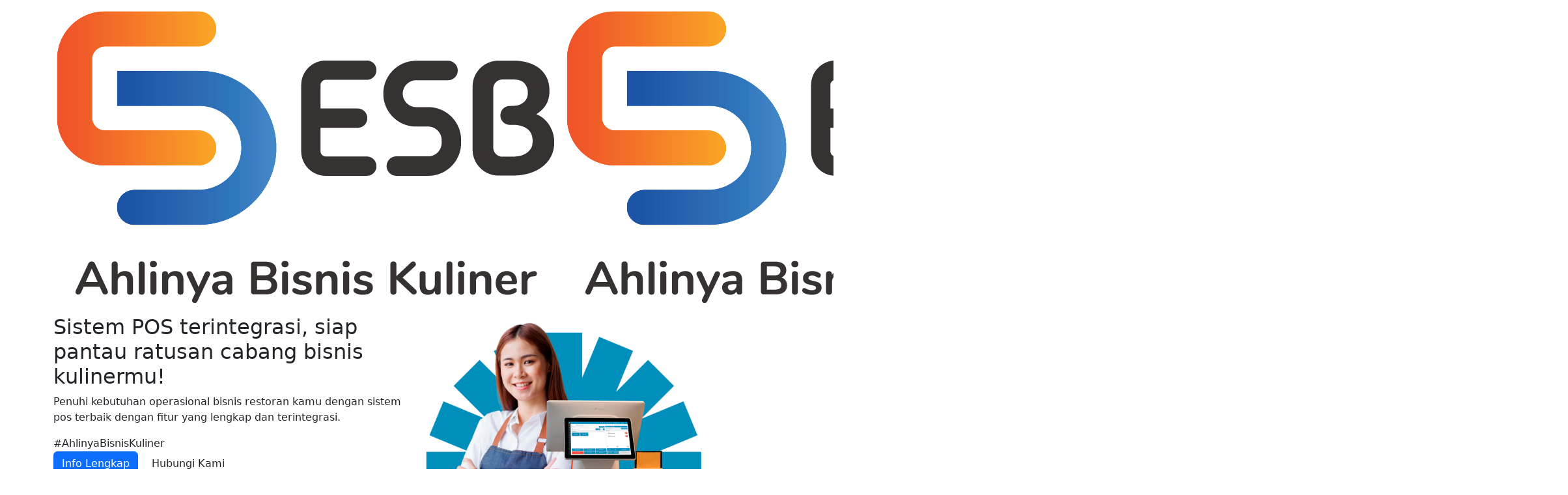

--- FILE ---
content_type: text/html; charset=UTF-8
request_url: https://www.esb.id/event
body_size: 11011
content:
<!doctype html>
<html lang="id">

<head>
	<meta charset="utf-8">
	<meta name="viewport" content="width=device-width, initial-scale=1">
	<title>ESB - Aplikasi Kasir Online Terbaik untuk Restoran dan Cafe</title>

	<meta name="keywords"
		  content="ESB, Aplikasi Kasir Online, Restoran"/>
	<meta name="description"
		  content="ESB menyediakan ekosistem teknologi restoran terintegrasi melalui software aplikasi POS kasir online android terbaik untuk restoran dan cafe">
	<meta name="author" content="ESB">
		<meta property="og:title"
		  content="ESB - Aplikasi Kasir Online Terbaik untuk Restoran dan Cafe"/>
	<meta property="og:type" content="website"/>
	<meta property="og:url" content="https://www.esb.id/event"/>
	<meta property="og:image" content="https://www.esb.id/assets/images/logo-esb_square.png"/>
	<meta property="og:description"
		  content="ESB menyediakan ekosistem teknologi restoran terintegrasi melalui software aplikasi POS kasir online android terbaik untuk restoran dan cafe"/>

	<link rel="icon" type="image/x-icon" href="https://www.esb.id/favicon.ico">
	<link rel="canonical" href="https://www.esb.id/event">

	<link href="https://fonts.googleapis.com/css?family=Inter" rel="stylesheet"/>
	<link href="https://www.esb.id/assets/css/bootstrap.min.css" rel="stylesheet">
	<link rel="stylesheet"
		  href="https://cdn.jsdelivr.net/npm/intl-tel-input@18.2.1/build/css/intlTelInput.css">
	<link
		href="https://www.esb.id/assets/css/style.css?v=1.5"
		rel="stylesheet">

	<link href="https://www.esb.id/assets/libs/slick/slick.min.css" rel="stylesheet">
<link href="https://www.esb.id/assets/libs/slick/slick-theme.min.css" rel="stylesheet">
<link href="https://www.esb.id/assets/css/slick-custom.css" rel="stylesheet">
<style>
	.fs-h3 {
		font-size: 20px;
	}
	.wrap-get-more {
		width: auto;
		padding-top: 1rem!important;
	}
	.wrap-more-text {
		align-items: center;
		display: flex;
		gap: 5px;
	}
	.section-solution .icon-arrow { 
		height: unset!important;
		width: auto!important;
	}

	@media (max-width: 768px) {
		.fs-h3 {
			font-size: 16px;
		}
	}
</style>
	<style>
		.btn-close {
			position: absolute;
			top: 12px;
			right: 13px;
			z-index: 1051;
			padding: .5rem .75rem;
		}
	</style>
			<script>
			/// <!--pixel-->
			!function (f, b, e, v, n, t, s) {
				if (f.fbq) return;
				n = f.fbq = function () {
					n.callMethod ?
						n.callMethod.apply(n, arguments) : n.queue.push(arguments)
				};
				if (!f._fbq) f._fbq = n;
				n.push = n;
				n.loaded = !0;
				n.version = '2.0';
				n.queue = [];
				t = b.createElement(e);
				t.async = !0;
				t.src = v;
				s = b.getElementsByTagName(e)[0];
				s.parentNode.insertBefore(t, s)
			}(window, document, 'script',
				'https://connect.facebook.net/en_US/fbevents.js');
			fbq('init', '118286573622832');
			fbq('track', 'PageView');

			/// <!--gtm-->
			(function (w, d, s, l, i) {
				w[l] = w[l] || [];
				w[l].push({
					'gtm.start': new Date().getTime(),
					event: 'gtm.js'
				});
				var f = d.getElementsByTagName(s)[0],
					j = d.createElement(s),
					dl = l != 'dataLayer' ? '&l=' + l : '';
				j.async = true;
				j.src =
					'https://www.googletagmanager.com/gtm.js?id=' + i + dl;
				f.parentNode.insertBefore(j, f);
			})(window, document, 'script', 'dataLayer', 'GTM-TZ6CKT5');
		</script>
	
		<script async src="https://www.googletagmanager.com/gtag/js?id=AW-465300290"></script>
		<script>
			window.dataLayer = window.dataLayer || [];

			function gtag() {
				dataLayer.push(arguments);
			}

			gtag('js', new Date());
			gtag('config', 'AW-465300290');
		</script>
		<script type="text/javascript">
			(function (i, s, o, g, r, a, m, n) {
				i.moengage_object = r;
				t = {};
				q = function (f) {
					return function () {
						(i.moengage_q = i.moengage_q || []).push({
							f: f,
							a: arguments
						})
					}
				};
				f = ['track_event', 'add_user_attribute', 'add_first_name', 'add_last_name', 'add_email', 'add_mobile', 'add_user_name', 'add_gender', 'add_birthday', 'destroy_session', 'add_unique_user_id', 'moe_events', 'call_web_push', 'track', 'location_type_attribute'], h = {
					onsite: ["getData", "registerCallback"]
				};
				for (k in f) {
					t[f[k]] = q(f[k])
				}
				for (k in h)
					for (l in h[k]) {
						null == t[k] && (t[k] = {}), t[k][h[k][l]] = q(k + "." + h[k][l])
					}
				a = s.createElement(o);
				m = s.getElementsByTagName(o)[0];
				a.async = 1;
				a.src = g;
				m.parentNode.insertBefore(a, m);
				i.moe = i.moe || function () {
					n = arguments[0];
					return t
				};
				a.onload = function () {
					if (n) {
						i[r] = moe(n)
					}
				}
			})(window, document, 'script', 'https://cdn.moengage.com/release/dc_4/moe_webSdk.min.latest.js', 'Moengage')


			Moengage = moe({
				app_id: "B3RUAQCBK4LVYSX7PRRJDSHH",
				debug_logs: 0,
				swPath: '/esb-service-worker.js'
			});
		</script>
		<!-- Google Tag Manager -->
	<script>(function (w, d, s, l, i) {
			w[l] = w[l] || [];
			w[l].push({
				'gtm.start':
					new Date().getTime(), event: 'gtm.js'
			});
			var f = d.getElementsByTagName(s)[0],
				j = d.createElement(s), dl = l != 'dataLayer' ? '&l=' + l : '';
			j.async = true;
			j.src =
				'https://www.googletagmanager.com/gtm.js?id=' + i + dl;
			f.parentNode.insertBefore(j, f);
		})(window, document, 'script', 'dataLayer', 'GTM-5K75QGKW');</script>
	<!-- End Google Tag Manager -->
	<!-- BlokId Alpha -->
	<script async src="https://pixel.blokid.com/static/js/pixel.js"></script>
	<script>window.vaticaiTracker = window.vaticaiTracker || {};
		window.vaticaiTracker['siteIdentifier'] = '1ef77040-229b-6ac8-b45a-a39a6ddd4e04';
	</script>
	<!-- End BlokId Alpha -->
</head>

<body>
	<div class="modal fade modal-md" id="modalSignUp" tabindex="-1"
		 aria-labelledby="modalSignUpLabel" aria-hidden="true">
		<div class="modal-dialog">
			<div class="modal-content">
				<div class="modal-header position-relative mt-1 mt-lg-3">
					<div class="modal-title fs-5 position-absolute top-50 start-50 translate-middle"
						 id="modalSignUpLabel">Daftar</div>
					<button type="button" class="btn-close me-lg-2" data-bs-dismiss="modal"
							aria-label="Close"></button>
				</div>
				<div class="modal-body">
					<form id="form-signup" class="ps-lg-3 pe-lg-3 ajax-form" data-reset="true"
						  method="post"
						  action="https://www.esb.id/id/auth/register">
						<div class="mb-3">
							<label for="name" class="form-label">Nama								<span>*</span></label>
							<input type="text" class="form-control" id="name" name="fullname"
								   placeholder="Nama Lengkap" required>
						</div>
						<div class="mb-3">
							<label for="email" class="form-label">Email<span>*</span></label>
							<input type="email" class="form-control" id="email" name="email"
								   placeholder="example@email.com" required>
						</div>
						<div class="mb-3">
							<label for="wanumber"
								   class="form-label">Nomor Whatsapp								<span>*</span></label>
							<input type="text" class="form-control number-only" id="wanumber"
								   name="nohp_wocode" placeholder="8xxxxxxxxxx" maxlength="13">
						</div>
						<div class="mb-3">
							<label for="password"
								   class="form-label">Kata Sandi								<span>*</span></label>
							<div class="input-group">
								<input type="password" class="form-control" id="password"
									   name="secret" placeholder="********"
									   aria-describedby="passwordHelp"
									   aria-describedby="addon-eye-singup">
								<a hreflang="id" href="#"
								   class="input-group-text show-hide-pass closed"
								   id="addon-eye-singup"></a>
							</div>
							<div id="passwordHelp"
								 class="form-text">Gunakan kombinasi dari huruf kecil, huruf kapital, angka, simbol, minimal terdiri dari 8 karakter.</div>
						</div>
						<div class="mb-2 form-check form-desc">
							<input type="checkbox" class="form-check-input" name="agree_terms"
								   id="agreeterms">
							<label class="form-check-label"
								   for="agreeterms">Saya setuju dengan <a
									hreflang="id"
									href="https://www.esb.id/id/syarat-dan-ketentuan"
									target="_blank">Syarat dan Ketentuan</a> dan telah membaca								<a hreflang="id" hreflang="id"
								   href="https://www.esb.id/id/kebijakan-privasi"
								   target="_blank">Kebijakan Privasi</a>.</label>
						</div>
						<div class="mb-4 form-check form-desc">
							<input type="checkbox" class="form-check-input" name="agree_subscribe"
								   id="agreenews">
							<label class="form-check-label"
								   for="agreenews">Saya setuju untuk berlangganan newsletter ESB dan mendapatkan update terbaru.</label>
						</div>
						<div class="mb-4 text-center">
							<button type="submit" id="btn-signup-submit"
									class="btn btn-primary orange btn-lg">DAFTAR</button>
						</div>
						<div class="mb-4 form-desc text-center">
							Sudah punya akun? <a hreflang="id"
																	  hreflang="id"
																	  href="#"
																	  data-bs-toggle="modal"
																	  data-bs-target="#modalSignIn">Masuk di sini</a>.
						</div>
					</form>
				</div>
			</div>
		</div>
	</div>
	<div class="modal fade modal-md" id="modalSignIn" tabindex="-1"
		 aria-labelledby="modalSignInLabel" aria-hidden="true">
		<div class="modal-dialog">
			<div class="modal-content">
				<div class="modal-header position-relative mt-1 mt-lg-3">
					<div class="modal-title fs-5 position-absolute top-50 start-50 translate-middle"
						 id="modalSignInLabel">Masuk</div>
					<button type="button" class="btn-close me-lg-2" data-bs-dismiss="modal"
							aria-label="Close"></button>
				</div>
				<div class="modal-body">
					<form class="ps-lg-3 pe-lg-3 ajax-form" method="post"
						  action="https://www.esb.id/id/auth/login">
						<input type="hidden" name="ref" value="https://www.esb.id/event">
						<div class="mb-3">
							<label for="email" class="form-label">Emailsssss<span>*</span></label>
							<input type="email" class="form-control" id="email" name="email"
								   placeholder="example@email.com">
						</div>
						<div class="mb-4">
							<div class="form-desc position-relative">
								<a hreflang="id" href="#" class="float-end"
								   data-bs-toggle="modal"
								   data-bs-target="#modalForgotPass">Lupa Kata Sandi									?</a>
							</div>
							<label for="password"
								   class="form-label">Kata Sandi								<span>*</span></label>
							<div class="input-group">
								<input type="password" class="form-control" id="passsignin"
									   name="secret" placeholder="********"
									   aria-describedby="addon-eye-signin">
								<a hreflang="id" href="#"
								   class="input-group-text show-hide-pass closed"
								   id="addon-eye-signin"></a>
							</div>
						</div>
						<div class="mb-4 text-center">
							<button type="submit"
									class="btn btn-primary orange btn-lg text-uppercase">Masuk</button>
						</div>
						<div class="mb-4 form-desc text-center">
							Belum punya akun? <a hreflang="id"
																		href="#"
																		data-bs-toggle="modal"
																		data-bs-target="#modalSignUp">Daftar di sini</a>.
						</div>
					</form>
				</div>
			</div>
		</div>
	</div>
	<div class="modal fade modal-md" id="modalForgotPass" tabindex="-1"
		 aria-labelledby="modalForgotPassLabel" aria-hidden="true">
		<div class="modal-dialog">
			<div class="modal-content">
				<div class="modal-header position-relative mt-1 mt-lg-3">
					<div class="modal-title fs-5 position-absolute top-50 start-50 translate-middle"
						 id="modalForgotPassLabel">Lupa Kata Sandi</div>
					<button type="button" class="btn-close me-lg-2" data-bs-dismiss="modal"
							aria-label="Close"></button>
				</div>
				<div class="modal-body">
					<form class="ps-lg-3 pe-lg-3 ajax-form" method="post"
						  action="https://www.esb.id/id/auth/forgetpassword">
						<div class="mb-3 form-desc text-center fw-normal">
							Masukkan Email Anda yang telah terdaftar untuk merubah Kata Sandi						</div>
						<div class="mb-4">
							<label for="email" class="form-label">Email<span>*</span></label>
							<input type="email" class="form-control" id="email" name="email"
								   placeholder="example@email.com" required>
						</div>
						<div class="mb-4 text-center">
							<button type="submit"
									class="btn btn-primary orange btn-lg text-uppercase">Kirim</button>
						</div>
						<div class="mb-4 form-desc text-center">
							Sudah punya akun? <a hreflang="id"
																	  href="#"
																	  data-bs-toggle="modal"
																	  data-bs-target="#modalSignIn">Masuk di sini</a>.
						</div>
					</form>
				</div>
			</div>
		</div>
	</div>

<div id="gotop"></div>
<nav class="navbar navbar-expand-lg bg-white">
	<div class="container">
		<a class="navbar-brand" href="https://www.esb.id/id">
			<img class="desktop"
				 src="https://www.esb.id/assets/images/logo-id.png">
			<img class="mobile"
				 src="https://www.esb.id/assets/images/logo-id.png">
		</a>
		<button class="navbar-toggler" type="button" data-bs-toggle="collapse"
				data-bs-target="#navbarContent" aria-controls="navbarContent" aria-expanded="false"
				aria-label="Toggle navigation">
			<span class="navbar-toggler-icon"></span>
		</button>
		<div class="collapse navbar-collapse" id="navbarContent">
			<ul class="navbar-nav me-auto mt-lg-0 mt-4">
				<li class="nav-item dropdown">
					<a class="nav-link dropdown-toggle" hreflang="id" href="#"
					   role="button"
					   data-bs-toggle="dropdown" aria-expanded="false">
						Tentang Kami					</a>
					<ul class="dropdown-menu">
						<li><a class="dropdown-item" hreflang="id"
							   href="https://www.esb.id/id/tentang-kami">Sejarah</a>
						</li>
						<li><a class="dropdown-item" hreflang="id"
							   href="https://www.esb.id/id/partnership">Partnership</a>
						</li>
						<li><a class="dropdown-item" hreflang="id"
							   href="https://www.esb.id/id/inspirasi">Inspirasi</a>
						</li>
						<li><a class="dropdown-item" hreflang="id"
							   href="https://www.esb.id/id/tentang-kami/komunitas">Komunitas</a>
						</li>
						<li><a class="dropdown-item" hreflang="id"
							   href="https://www.esb.id/id/tentang-kami/berita">Berita</a>
						</li>
					</ul>
				</li>
				<li class="nav-item dropdown">
					<a class="nav-link dropdown-toggle" hreflang="id" href="#"
					   role="button"
					   data-bs-toggle="dropdown" aria-expanded="false">
						Solusi					</a>
					<ul class="dropdown-menu">
													<li><a class="dropdown-item" hreflang="id"
								   href="https://www.esb.id/id/solusi/ekosistem-umkm">Ekosistem UMKM</a>
							</li>
													<li><a class="dropdown-item" hreflang="id"
								   href="https://www.esb.id/id/solusi/ekosistem-restoran">Ekosistem Restoran</a>
							</li>
													<li><a class="dropdown-item" hreflang="id"
								   href="https://www.esb.id/id/solusi/ekosistem-hotel">Ekosistem Hotel</a>
							</li>
													<li><a class="dropdown-item" hreflang="id"
								   href="https://www.esb.id/id/solusi/ekosistem-foodcourt">Ekosistem Food Court</a>
							</li>
												<li><a class="dropdown-item" hreflang="id"
							   href="https://www.esb.id/id/solusi/produk/capital">ESB Capital</a>
						</li>
						<li><a class="dropdown-item" hreflang="id"
							   href="https://www.esb.id/id/promo">Promosi</a>
						</li>
					</ul>
				</li>
				<li class="nav-item">
					<!--<a class="nav-link nav-olin d-flex" href="https://www.esb.id/id/olin">OLIN  &nbsp;<img class="banner" src="https://www.esb.id/assets/images/clarity_new-solid.svg"></a>-->
					<a class="nav-link nav-olin d-flex" hreflang="id"
					   href="https://www.esb.id/id/olin">OLIN
						&nbsp;<img class="banner"
								   src="https://www.esb.id/assets/images/clarity_baru-solid.svg"></a>
				</li>
				<li class="nav-item">
					<a class="nav-link"
					   hreflang="id"
					   href="https://www.esb.id/id/events">Acara</a>
				</li>
				<li class="nav-item">
					<a class="nav-link" hreflang="id" href="https://help.esb.id/"
					   target="_blank">Bantuan</a>
				</li>
				<li class="nav-item">
					<a class="nav-link" hreflang="id"
					   href="https://www.esb.id/id/tentang-kami/karir">Karir</a>
				</li>
			</ul>
			<ul class="d-flex navbar-nav mb-lg-0 mt-lg-0 mt-4">
				<li class="nav-item">
					<a hreflang="id"
					   class="btn btn-outline-orange-solid me-lg-4 mb-lg-0 mb-lg-0 mb-3 d-grid"
					   href="https://www.esb.id/id/hubungi-kami">Kontak</a>
				</li>
				<li class="nav-item">
											<a class="btn btn-outline-orange me-lg-2 d-grid" hreflang="id"
						   href="#"
						   data-bs-toggle="modal"
						   data-bs-target="#modalSignUp">Daftar</a>
									</li>
				<li class="nav-item dropdown">
					<a class="nav-link dropdown-toggle pe-lg-0" hreflang="id" href="#"
					   role="button"
					   data-bs-toggle="dropdown" aria-expanded="false">
						ID					</a>
					<ul class="dropdown-menu lang">
						<li><a hreflang="id" class="dropdown-item active" href="https://www.esb.id/id">ID</a></li><li><a hreflang="id" class="dropdown-item " href="https://www.esb.id/en">EN</a></li>					</ul>
				</li>
			</ul>
		</div>
	</div>
</nav>

<section class="section-hero">
	<div class="container">
		<div id="carouselHero" class="carousel slide" data-bs-ride="carousel"
			 data-bs-interval="8000">
			<div class="carousel-indicators">
									<button type="button" data-bs-target="#carouselHero"
							data-bs-slide-to="0" class="active" aria-current="true"							aria-label="Slide 1"></button>
									<button type="button" data-bs-target="#carouselHero"
							data-bs-slide-to="1" 							aria-label="Slide 2"></button>
									<button type="button" data-bs-target="#carouselHero"
							data-bs-slide-to="2" 							aria-label="Slide 3"></button>
									<button type="button" data-bs-target="#carouselHero"
							data-bs-slide-to="3" 							aria-label="Slide 4"></button>
									<button type="button" data-bs-target="#carouselHero"
							data-bs-slide-to="4" 							aria-label="Slide 5"></button>
									<button type="button" data-bs-target="#carouselHero"
							data-bs-slide-to="5" 							aria-label="Slide 6"></button>
							</div>
			<div class="carousel-inner">
									<div class="carousel-item active">
						<div class="row flex-sm-row-reverse">
							<div class="col-sm-6">
								<div class="cover">
									<img
										src="https://www.esb.id/images/slider/slider_banner_pos.svg" alt="aplikasi pos kasir kuliner">
								</div>
							</div>
							<div class="col-sm-6">
								<div class="desc">
									<div class="wrap-content-hero">
										<h2 class="hero-title">Sistem POS terintegrasi, siap pantau ratusan cabang bisnis kulinermu!</h2>
										<p>Penuhi kebutuhan operasional bisnis restoran kamu dengan sistem pos terbaik dengan fitur yang lengkap dan terintegrasi.</p>
										<div class="hero-quote">#AhlinyaBisnisKuliner</div>
									</div>
									<div class="d-flex">
																					<a hreflang="id" href="https://www.esb.id/id/solusi/produk/pos"
											class="btn btn-primary d-flex justify-content-center align-items-center btn-slider orange"
											style="margin-right: 8px">
												Info Lengkap											</a>
										
																					<a hreflang="id" hreflang="id" href="https://www.esb.id/id/hubungi-kami"
											class="btn btn-slider-secondary d-flex justify-content-center align-items-center">
												Hubungi Kami											</a>
																			</div>
								</div>
							</div>
						</div>
					</div>
									<div class="carousel-item ">
						<div class="row flex-sm-row-reverse">
							<div class="col-sm-6">
								<div class="cover">
									<img
										src="https://www.esb.id/images/slider/1744011537_23400f7ac6c736c860e4.png" alt="ESB POSlite">
								</div>
							</div>
							<div class="col-sm-6">
								<div class="desc">
									<div class="wrap-content-hero">
										<h2 class="hero-title">Buat Bisnis Meroket dengan Aplikasi POS Kasir ESB POSLite</h2>
										<p>Software Kasir & Sistem POS Kasir yang Bantu UMKM Kuliner Tumbuh, Kapan Saja & Dimana Saja</p>
										<div class="hero-quote">#BebasCemas #AhlinyaBisnisKuliner</div>
									</div>
									<div class="d-flex">
																					<a hreflang="id" href="https://www.esb.id/id/solusi/produk/poslite"
											class="btn btn-primary d-flex justify-content-center align-items-center btn-slider orange"
											style="margin-right: 8px">
												Info Selengkapnya											</a>
										
																			</div>
								</div>
							</div>
						</div>
					</div>
									<div class="carousel-item ">
						<div class="row flex-sm-row-reverse">
							<div class="col-sm-6">
								<div class="cover">
									<img
										src="https://www.esb.id/images/slider/slider_banner_core.svg" alt="pos kasir restaurant cafe">
								</div>
							</div>
							<div class="col-sm-6">
								<div class="desc">
									<div class="wrap-content-hero">
										<h2 class="hero-title">Dipercaya lebih dari 20.000+ Merchant, dapat mengurangi biaya operasional hingga 35%</h2>
										<p>Sistem ERP yang menyediakan laporan keuangan dan akuntansi akurat, terintegrasi, tanpa ribet dan mudah digunakan.</p>
										<div class="hero-quote"></div>
									</div>
									<div class="d-flex">
																					<a hreflang="id" href="https://www.esb.id/id/solusi/produk/core"
											class="btn btn-primary d-flex justify-content-center align-items-center btn-slider orange"
											style="margin-right: 8px">
												Info Lengkap											</a>
										
																					<a hreflang="id" hreflang="id" href="https://www.esb.id/id/hubungi-kami"
											class="btn btn-slider-secondary d-flex justify-content-center align-items-center">
												Hubungi Kami											</a>
																			</div>
								</div>
							</div>
						</div>
					</div>
									<div class="carousel-item ">
						<div class="row flex-sm-row-reverse">
							<div class="col-sm-6">
								<div class="cover">
									<img
										src="https://www.esb.id/images/slider/slider_banner_poslite.svg" alt="aplikasi kasir point of sales restoran">
								</div>
							</div>
							<div class="col-sm-6">
								<div class="desc">
									<div class="wrap-content-hero">
										<h2 class="hero-title">Aplikasi kasir online terlengkap untuk UMKM Kuliner!</h2>
										<p>Sistem operasional yang siap membantu kelola bisnis kuliner kamu mulai dari kontrol stok inventori, menghitung HPP, terhubung dengan GrabFood dan GoFood, sampai kemampuan mencegah fraud.</p>
										<div class="hero-quote">#AhlinyaBisnisKuliner</div>
									</div>
									<div class="d-flex">
																					<a hreflang="id" href="https://www.esb.id/esbposlite/registration"
											class="btn btn-primary d-flex justify-content-center align-items-center btn-slider orange"
											style="margin-right: 8px">
												Coba Sekarang											</a>
										
																					<a hreflang="id" hreflang="id" href="https://www.esb.id/id/hubungi-kami"
											class="btn btn-slider-secondary d-flex justify-content-center align-items-center">
												Hubungi Kami											</a>
																			</div>
								</div>
							</div>
						</div>
					</div>
									<div class="carousel-item ">
						<div class="row flex-sm-row-reverse">
							<div class="col-sm-6">
								<div class="cover">
									<img
										src="https://www.esb.id/images/slider/slider_banner_order.svg" alt="">
								</div>
							</div>
							<div class="col-sm-6">
								<div class="desc">
									<div class="wrap-content-hero">
										<h2 class="hero-title">Memudahkan pesanan, naikkan pendapatan!</h2>
										<p>Dengan ESB Order, pelanggan lebih mudah melihat menu, memesan, dan membayar tanpa download aplikasi.</p>
										<div class="hero-quote"></div>
									</div>
									<div class="d-flex">
																					<a hreflang="id" href="https://www.esb.id/id/solusi/produk/order"
											class="btn btn-primary d-flex justify-content-center align-items-center btn-slider orange"
											style="margin-right: 8px">
												Info Lengkap											</a>
										
																					<a hreflang="id" hreflang="id" href="https://www.esb.id/id/hubungi-kami"
											class="btn btn-slider-secondary d-flex justify-content-center align-items-center">
												Hubungi Kami											</a>
																			</div>
								</div>
							</div>
						</div>
					</div>
									<div class="carousel-item ">
						<div class="row flex-sm-row-reverse">
							<div class="col-sm-6">
								<div class="cover">
									<img
										src="https://www.esb.id/images/slider/slider_banner_olin.svg" alt="Aplikasi AI bisnis analisis untuk Restoran">
								</div>
							</div>
							<div class="col-sm-6">
								<div class="desc">
									<div class="wrap-content-hero">
										<h2 class="hero-title">Inovasi AI pertama di dunia untuk ledakkan omzet bisnis kuliner sampai 40%!</h2>
										<p>Asisten AI bisnis kuliner yang mampu memberikan prediksi penjualan  dengan akurasi 90%, mencegah fraud, menganalisis kesehatan bisnis dari laporan keuangan, dan memberikan rekomendasi promo bisnis kulinermu.</p>
										<div class="hero-quote"></div>
									</div>
									<div class="d-flex">
																					<a hreflang="id" href="https://www.esb.id/id/olin"
											class="btn btn-primary d-flex justify-content-center align-items-center btn-slider orange"
											style="margin-right: 8px">
												Info Lengkap											</a>
										
																			</div>
								</div>
							</div>
						</div>
					</div>
							</div>
			<button class="carousel-control-prev" type="button" data-bs-target="#carouselHero" data-bs-slide="prev">
				<span class="carousel-control-prev-icon" aria-hidden="true"></span>
				<span class="visually-hidden">Previous</span>
			</button>
			<button class="carousel-control-next" type="button" data-bs-target="#carouselHero" data-bs-slide="next">
				<span class="carousel-control-next-icon" aria-hidden="true"></span>
				<span class="visually-hidden">Next</span>
			</button>
		</div>
	</div>
</section>
<section class="section-describe">
	<div class="container">
		<div class="row">
			<div class="col-md-7">
				<div class="maps">
					<img src="assets/images/maps_orange.svg">
				</div>
			</div>
			<div class="col-md-5 text-center">
				<h2 class="title mb-5">Tersebar di Seluruh Indonesia</h2>
				<div class="counter">
					<div class="col-sm-6">
						<h5>
							<span class="counter-number" data-number="2000">0</span>+
						</h5>
						<h6 class="ff-inter">Area</h6>
					</div>
					<div class="col-sm-6">
						<h5>
							<span class="counter-number" data-number="30000">0</span>+
						</h5>
						<h6 class="ff-inter">Merchant</h6>
					</div>
					<div class="col-sm-6">
						<h5>
							<span class="counter-number" data-number="13000">0</span>+
						</h5>
						<h6 class="ff-inter">Brand</h6>
					</div>
					<div class="col-sm-6">
						<h5>
							<span class="counter-number" data-number="500">0</span><span class="ms-1">Jt+</span>
						</h5>
						<h6 class="ff-inter">Transaksi</h6>
					</div>
					<div class="col-sm-12">
						<h5>
							<span class="counter-number" data-number="65">0</span><span class="ms-1">T+</span>
						</h5>
						<h6 class="ff-inter">Value Transaksi</h6>
					</div>
				</div>
			</div>
		</div>
	</div>
</section>
<section class="section-solution">
	<div class="container">
		<div class="row justify-content-center mb-5">
			<div class="col-md-4 mb-3">
				<img src="uploads/solution/solution_poslite.svg">
			</div>
			<div class="col-md-7">
				<h2 class="title">Kelola Ratusan Cabang Restoranmu Anti Chaos dengan Aplikasi POS!</h2>
				<h3 class="m-0 p-0 fs-h3">Pantau seluruh penjualan cabang bisnis restoranmu dengan beragam fitur lengkap dan akurat.</h3>
				<div class="wrap-get-more">
					<a hreflang="id" href="https://www.esb.id/id/solusi/produk/pos" class="get-more-home">
						<b class="wrap-more-text">Pelajari Lebih Lanjut							<img class="icon-arrow" src="assets/images/arrow-right.svg"></b>
						</b>
					</a>
				</div>
			</div>
		</div>
		<div class="row justify-content-center mb-5 col-reverse">
			<div class="col-md-7">
				<h2 class="title">Buat Bisnis Meroket dengan Aplikasi Kasir Khusus UMKM Kuliner</h2>
				<h3 class="m-0 p-0 fs-h3">Tingkatkan penjualan, pemotongan stok otomatis, dan absensi karyawan dari ponselmu yang membantu kebutuhan bisnis kuliner UMKM milikmu.</h3>
				<div class="wrap-get-more">
					<a hreflang="id" href="https://www.esb.id/id/solusi/produk/poslite" class="get-more-home">
						<b class="wrap-more-text">Pelajari Lebih Lanjut							<img class="icon-arrow" src="assets/images/arrow-right.svg">
						</b>
					</a>
				</div>
			</div>
			<div class="col-md-4 mb-3">
				<img src="uploads/solution/solution_pos.svg">
			</div>
		</div>
		<div class="row justify-content-center mb-5">
			<div class="col-md-4 mb-3">
				<img src="uploads/solution/solution_core.svg">
			</div>
			<div class="col-md-7">
				<h2 class="title">Urus ratusan bisnis kulinermu secara real-time dengan Sistem ERP paling affordable!</h2>
				<h3 class="m-0 p-0 fs-h3">Meningkatkan dan memantau penjualan bisnismu di mana saja dan kapan saja dengan biaya operasional lebih hemat 35%.</h3>
				<div class="wrap-get-more">
					<a hreflang="id" href="https://www.esb.id/id/solusi/produk/core" class="get-more-home">
						<b class="wrap-more-text">Pelajari Lebih Lanjut							<img class="icon-arrow" src="assets/images/arrow-right.svg">
						</b>
					</a>
				</div>
			</div>
		</div>
		<div class="row justify-content-center mb-5 col-reverse">
			<div class="col-md-7">
				<h2 class="title">Urus orderan jadi lebih praktis</h2>
				<h3 class="m-0 p-0 fs-h3">Mencegah human error, menjangkau lebih banyak pelanggan dan tingkatkan pendapatan dengan ESB Order.</h3>
				<div class="wrap-get-more">
					<a hreflang="id" href="https://www.esb.id/id/solusi/produk/order" class="get-more-home">
						<b class="wrap-more-text">Pelajari Lebih Lanjut							<img class="icon-arrow" src="assets/images/arrow-right.svg">
						</b>
					</a>
				</div>
			</div>
			<div class="col-md-4 mb-3">
				<img src="uploads/solution/solution_order.svg">
			</div>
		</div>
	</div>
</section>
<section class="section-find">
	<div class="container">
		<div class="row">
			<div class="col-xl-6 col-lg-5 col-md-6">
				<h2 class="title mb-lg-3 mb-2 mt-lg-5">Kami carikan yang terbaik untuk Anda</h2>
				<p class="mb-lg-3 mb-2 find-note">Kami berkomitmen untuk membantu menemukan solusi terbaik untuk bisnis Anda</p>
				<a hreflang="id" href="https://www.esb.id/id/coba-gratis"
				   class="btn btn-primary orange mb-4 mb-sm-0 btn-solutions">Konsultasikan Sekarang</a>
			</div>
			<div class="col-xl-6 col-lg-5 col-md-6">
				<img class="d-block w-100 img-solutions" src="assets/images/banner-solutions.png">
			</div>
		</div>
	</div>
</section>
<section class="section-client">
	<div class="container">
		<h2 class="title text-center mb-5">Besar Bersama Kami</h2>
		<div class="row justify-content-center text-center">
							<div class="wrap-img-client">
					<a hreflang="id" href="https://www.dailybox.id/" 
					class="position-relative">
						<img class="img-sec-client" src="https://www.esb.id/images/client/1695611465_687ca0333d86b9abe3fc.png" 
							alt="Dailybox">
					</a>
				</div>
							<div class="wrap-img-client">
					<a hreflang="id" href="https://www.gyu-kaku.id/" 
					class="position-relative">
						<img class="img-sec-client" src="https://www.esb.id/images/client/1713151774_6cba46165aa732cba893.png" 
							alt="Gyu-kaku">
					</a>
				</div>
							<div class="wrap-img-client">
					<a hreflang="id" href="https://www.pizzamarzano.co.id/" 
					class="position-relative">
						<img class="img-sec-client" src="https://www.esb.id/images/client/1695610336_3ba8573240233d0fbe9c.png" 
							alt="Pizza Marzano">
					</a>
				</div>
							<div class="wrap-img-client">
					<a hreflang="id" href="https://www.marugameudon.co.id/" 
					class="position-relative">
						<img class="img-sec-client" src="https://www.esb.id/images/client/1713151725_751567393ed9cebe06c3.png" 
							alt="Marugame Udon">
					</a>
				</div>
							<div class="wrap-img-client">
					<a hreflang="id" href="https://genkisushi.co.id/" 
					class="position-relative">
						<img class="img-sec-client" src="https://www.esb.id/images/client/1713151751_f7ebc341601346cd9dd8.png" 
							alt="Genki Sushi">
					</a>
				</div>
							<div class="wrap-img-client">
					<a hreflang="id" href="https://www.subway.co.id/" 
					class="position-relative">
						<img class="img-sec-client" src="https://www.esb.id/images/client/1695609422_83a5e127a6218bd573bc.png" 
							alt="Subway">
					</a>
				</div>
							<div class="wrap-img-client">
					<a hreflang="id" href="https://www.starbucks.co.id/" 
					class="position-relative">
						<img class="img-sec-client" src="https://www.esb.id/images/client/1695609327_2fdf201b0e3bba7469bd.png" 
							alt="Starbucks">
					</a>
				</div>
							<div class="wrap-img-client">
					<a hreflang="id" href="https://pepperlunch.id/" 
					class="position-relative">
						<img class="img-sec-client" src="https://www.esb.id/images/client/Client1683168751.png" 
							alt="Pepper Lunch">
					</a>
				</div>
							<div class="wrap-img-client">
					<a hreflang="id" href="http://kintan-buffet.com/" 
					class="position-relative">
						<img class="img-sec-client" src="https://www.esb.id/images/client/Client1683168728.png" 
							alt="Kintan Buffet">
					</a>
				</div>
							<div class="wrap-img-client">
					<a hreflang="id" href="http://kimukatsu.id/" 
					class="position-relative">
						<img class="img-sec-client" src="https://www.esb.id/images/client/Client1683168703.png" 
							alt="Kimukatsu">
					</a>
				</div>
					</div>
		<div class="d-flex justify-content-center mt-5">
			<a class="btn btn-outline btn-sm" href="https://www.esb.id/id/klien-kami">
				Lihat Semua			</a>
		</div>
		<div class="pt-lg-4 pb-lg-3 pt-3 pb-2"></div>
	</div>
</section>
<section class="section-testimonial">
	<div class="container">
		<h2 class="title mb-lg-4 mb-3 text-center">Membantu lebih dari 30.000 Merchant di seluruh Indonesia</h2>
		<div class="slide-testimonial-dekstop">
							<div class="item" style="width: auto!important;">
					<div class="d-flex mb-3">
						<div class="flex-shrink-0 avatar">
							<img src="https://www.esb.id/images/testimonial/1694689665_b3f4b796ae2446790089.png" alt="">
						</div>
						<div class="flex-grow-1">
							<p class="ff-inter">“Menjalankan beberapa merek dengan lebih dari 50 outlet, kami memerlukan perangkat lunak yang terintegrasi. Integrasi unik dari ESB dan ekosistem yang hemat biaya menyediakan teknologi kelas dunia. Teruskan dukungannya yang luar biasa!”</p>
						</div>
					</div>
					<div class="d-flex  align-middle align-items-center">
						<div class="flex-shrink-0 logo">
							<img src="https://www.esb.id/images/testimonial/client_boga.svg">
						</div>
						<div class="flex-grow-1 ms-4">
							<h3>Steven Johnson</h3>
							<h6 class="ff-inter">Direktur Boga Kitchen</h6>
						</div>
					</div>
				</div>
							<div class="item" style="width: auto!important;">
					<div class="d-flex mb-3">
						<div class="flex-shrink-0 avatar">
							<img src="https://www.esb.id/images/testimonial/1694689346_d5f40690c1450ea46b30.png" alt="">
						</div>
						<div class="flex-grow-1">
							<p class="ff-inter">“Teknologi ESB cocok untuk restoran berbagai cabang dan waralaba. Ini memungkinkan pelacakan penjualan real-time via ponsel dan dilengkapi dengan fitur khusus untuk F&B, menghilangkan kebutuhan kustomisasi perangkat lunak.”</p>
						</div>
					</div>
					<div class="d-flex  align-middle align-items-center">
						<div class="flex-shrink-0 logo">
							<img src="https://www.esb.id/images/testimonial/client_bangkokstreetfood.svg">
						</div>
						<div class="flex-grow-1 ms-4">
							<h3>Stanley Marcellius</h3>
							<h6 class="ff-inter">Direktur Thai Street</h6>
						</div>
					</div>
				</div>
							<div class="item" style="width: auto!important;">
					<div class="d-flex mb-3">
						<div class="flex-shrink-0 avatar">
							<img src="https://www.esb.id/images/testimonial/1689822678_e286a0b30a58d6c2fa4f.png" alt="">
						</div>
						<div class="flex-grow-1">
							<p class="ff-inter">“ESB mengubah cara kerja kita. Kami langsung pakai setelah pertemuan pertama. Semua data terkini, masalah stok teratasi, dan bisa lihat tren penjualan harian serta jam sibuk. Mudah dan efisien.”</p>
						</div>
					</div>
					<div class="d-flex  align-middle align-items-center">
						<div class="flex-shrink-0 logo">
							<img src="https://www.esb.id/images/testimonial/client_kopiseindonesia.svg">
						</div>
						<div class="flex-grow-1 ms-4">
							<h3>Ron Chua</h3>
							<h6 class="ff-inter">Owner Kopi Se-Indonesia</h6>
						</div>
					</div>
				</div>
							<div class="item" style="width: auto!important;">
					<div class="d-flex mb-3">
						<div class="flex-shrink-0 avatar">
							<img src="https://www.esb.id/images/testimonial/1689822729_fae6bc682d1fd1d989ba.png" alt="">
						</div>
						<div class="flex-grow-1">
							<p class="ff-inter">“Bisnis yang kuat memerlukan pencatatan data yang baik dan sistematis, termasuk pembaruan real-time, penjualan, laporan keuangan, yang dikelola melalui ESB. Sistem ini juga memungkinkan akses dari mana saja dan membantu dalam analisis tren menu populer.”</p>
						</div>
					</div>
					<div class="d-flex  align-middle align-items-center">
						<div class="flex-shrink-0 logo">
							<img src="https://www.esb.id/images/testimonial/client_kopislashtea.jpeg">
						</div>
						<div class="flex-grow-1 ms-4">
							<h3>Sony R. Tahir</h3>
							<h6 class="ff-inter">Manager Kopi Slash Tea</h6>
						</div>
					</div>
				</div>
					</div>
		<div class="slide-testimonial-mobile">
							<div class="item">
					<div class="d-flex mb-3">
						<div class="flex-grow-1">
							<p class="ff-inter">“Menjalankan beberapa merek dengan lebih dari 50 outlet, kami memerlukan perangkat lunak yang terintegrasi. Integrasi unik dari ESB dan ekosistem yang hemat biaya menyediakan teknologi kelas dunia. Teruskan dukungannya yang luar biasa!”</p>
						</div>
					</div>
					<div class="d-flex  align-middle align-items-center">
						<div class="flex-shrink-0 avatar">
							<img src="https://www.esb.id/images/testimonial/1694689665_b3f4b796ae2446790089.png">
						</div>
						<div class="flex-grow-1 ms-4">
							<h3>Steven Johnson</h3>
							<h6 class="ff-inter">Direktur Boga Kitchen</h6>
						</div>
					</div>
				</div>
							<div class="item">
					<div class="d-flex mb-3">
						<div class="flex-grow-1">
							<p class="ff-inter">“Teknologi ESB cocok untuk restoran berbagai cabang dan waralaba. Ini memungkinkan pelacakan penjualan real-time via ponsel dan dilengkapi dengan fitur khusus untuk F&B, menghilangkan kebutuhan kustomisasi perangkat lunak.”</p>
						</div>
					</div>
					<div class="d-flex  align-middle align-items-center">
						<div class="flex-shrink-0 avatar">
							<img src="https://www.esb.id/images/testimonial/1694689346_d5f40690c1450ea46b30.png">
						</div>
						<div class="flex-grow-1 ms-4">
							<h3>Stanley Marcellius</h3>
							<h6 class="ff-inter">Direktur Thai Street</h6>
						</div>
					</div>
				</div>
							<div class="item">
					<div class="d-flex mb-3">
						<div class="flex-grow-1">
							<p class="ff-inter">“ESB mengubah cara kerja kita. Kami langsung pakai setelah pertemuan pertama. Semua data terkini, masalah stok teratasi, dan bisa lihat tren penjualan harian serta jam sibuk. Mudah dan efisien.”</p>
						</div>
					</div>
					<div class="d-flex  align-middle align-items-center">
						<div class="flex-shrink-0 avatar">
							<img src="https://www.esb.id/images/testimonial/1689822678_e286a0b30a58d6c2fa4f.png">
						</div>
						<div class="flex-grow-1 ms-4">
							<h3>Ron Chua</h3>
							<h6 class="ff-inter">Owner Kopi Se-Indonesia</h6>
						</div>
					</div>
				</div>
							<div class="item">
					<div class="d-flex mb-3">
						<div class="flex-grow-1">
							<p class="ff-inter">“Bisnis yang kuat memerlukan pencatatan data yang baik dan sistematis, termasuk pembaruan real-time, penjualan, laporan keuangan, yang dikelola melalui ESB. Sistem ini juga memungkinkan akses dari mana saja dan membantu dalam analisis tren menu populer.”</p>
						</div>
					</div>
					<div class="d-flex  align-middle align-items-center">
						<div class="flex-shrink-0 avatar">
							<img src="https://www.esb.id/images/testimonial/1689822729_fae6bc682d1fd1d989ba.png">
						</div>
						<div class="flex-grow-1 ms-4">
							<h3>Sony R. Tahir</h3>
							<h6 class="ff-inter">Manager Kopi Slash Tea</h6>
						</div>
					</div>
				</div>
					</div>
	</div>
</section>
<section class="section-find trynow">
    <div class="container">
        <div class="row flex-sm-row-reverse">
            <div class="col-xl-4 offset-xl-2 col-lg-5 offset-lg-1 col-md-5 offset-md-1 mb-sm-0 mb-5 img-trynow">
                <img class="d-block w-100" src="https://www.esb.id/assets/images/banner-trynow.png">
            </div>
            <div class="col-xl-6 col-lg-6 col-md-6">
                <h2 class="title mb-lg-3 mb-2 mt-lg-5 mt-xl-5 pt-xl-5">Rasakan mudahnya menggunakan ekosistem teknologi restoran terintegrasi dari ESB!</h2>
				<a hreflang="id" href="https://www.esb.id/id/coba-gratis" onclick="pushDataLayer('')"
				class="btn btn-primary orange mb-4 mb-sm-0 btn-trynow">Coba Gratis</a>
            </div>
        </div>
    </div>
  </section>

<footer>
	<div class="container">
		<div class="row">
			<div class="logo col-sm-6 mb-3 mb-sm-0">
				<a hreflang="id" href="https://www.esb.id">
					<img class="mobile"
						 src="https://www.esb.id/assets/images/logo-footer-id.png">
					<img class="dekstop"
						 src="https://www.esb.id/assets/images/logo-footer-id.png">
				</a>
			</div>
			<div class="sosmed col-sm-6 pt-sm-3 pt-lg-4">
				<a hreflang="id" href="https://www.instagram.com/esb.id">
					<img src="https://www.esb.id/assets/images/ic-ig.png">
				</a>
				<a hreflang="id"
				   href="https://www.linkedin.com/company/pt-esensi-solusi-buana-esb">
					<img src="https://www.esb.id/assets/images/ic-in.png">
				</a>
				<a hreflang="id" href="https://www.facebook.com/esb.co.id">
					<img src="https://www.esb.id/assets/images/ic-fb.png">
				</a>
				<a hreflang="id" href="https://twitter.com/esb_indonesia">
					<img src="https://www.esb.id/assets/images/ic-tw.png">
				</a>
			</div>
		</div>
		<div class="border-sm">
			<div class="row">
				<div class="col-sm-6">
					<div class="address ff-inter">
						<p>
							<strong>Alamat:</strong><br>
							Ruko Paramount Center II Blok B/8,<br>
							Jl. CBD Gading Serpong, Tangerang 15810<br>
						</p>
						<p>
							<strong>Email:</strong><br>
							<a href="/cdn-cgi/l/email-protection" class="__cf_email__" data-cfemail="c2a1a3b0a782a7b1a0eca1adecaba6">[email&#160;protected]</a>
						</p>
						<p>
							<strong>Call Center:</strong><br>
							<a hreflang="id"
							   href="tel:+150358"
							   style="color:#fff;">150358</a> (08.30 -
							18.00) GMT+7
						</p>
					</div>
				</div>
				<div class="col-sm-6">
					<div class="menu ff-inter">
						<div class="row">
							<div class="col-4 col-lg-3 offset-lg-2">
								<a hreflang="id"
								   href="https://www.esb.id/id/tentang-kami">Sejarah</a>
								<!--<a hreflang="id" href="https://www.esb.id/id/tentang-kami/investors">Investor</a>-->
								<a hreflang="id"
								   href="https://www.esb.id/id/tentang-kami/komunitas">Komunitas</a>
								<a hreflang="id"
								   href="https://www.esb.id/id/tentang-kami/berita">Berita</a>
								<a hreflang="id"
								   href="https://www.esb.id/id/tentang-kami/karir">Karir</a>
								<a hreflang="id" href="https://help.esb.id/"
								   target="_blank">Bantuan</a>
							</div>
							<div class="col-5 col-lg-4">
																	<a class="dropdown-item" hreflang="id"
									   href="https://www.esb.id/id/solusi/ekosistem-umkm">Ekosistem UMKM</a></li>
																	<a class="dropdown-item" hreflang="id"
									   href="https://www.esb.id/id/solusi/ekosistem-restoran">Ekosistem Restoran</a></li>
																	<a class="dropdown-item" hreflang="id"
									   href="https://www.esb.id/id/solusi/ekosistem-hotel">Ekosistem Hotel</a></li>
																	<a class="dropdown-item" hreflang="id"
									   href="https://www.esb.id/id/solusi/ekosistem-foodcourt">Ekosistem Food Court</a></li>
																<a hreflang="id"
								   href="https://www.esb.id/id/solusi/produk/capital">ESB Capital</a>
								<a hreflang="id"
								   href="https://www.esb.id/id/promo">Promosi</a>
							</div>
							<div class="col-3 col-lg-3">
								<a hreflang="id"
								   href="https://www.esb.id/id/events">Acara</a>
								<a hreflang="id"
								   href="https://www.esb.id/id/inspirasi">Inspirasi</a>
								<a hreflang="id"
								   href="https://www.esb.id/id/hubungi-kami">Kontak</a>
								<a hreflang="id"
								   href="https://www.esb.id/id/partnership">Partnership</a>
								<a hreflang="id" href="#" data-bs-toggle="modal"
								   data-bs-target="#modalSignUp">Daftar</a>
							</div>
						</div>
					</div>
				</div>
			</div>
		</div>
		<div class="row flex-sm-row-reverse">
			<div class="col-sm-6 sitemap">
				<!--<a hreflang="id" href="https://www.esb.id/id/sitemap">Sitemap</a>
                  <span>|</span>-->
				<a hreflang="id"
				   href="https://www.esb.id/id/syarat-dan-ketentuan">Syarat dan Ketentuan</a>
				<span>|</span>
				<a hreflang="id"
				   href="https://www.esb.id/id/kebijakan-privasi">Kebijakan Privasi</a>
				<span>|</span>
				<a hreflang="id"
				   href="https://www.esb.id/id/faq">FAQ</a>
			</div>
			<div class="col-sm-6 copy">
				Copyright 2026 © PT. Esensi Solusi Buana
			</div>
		</div>
	</div>
	<a class="gotop scroll-top" href="#gotop"></a>
</footer>


<script data-cfasync="false" src="/cdn-cgi/scripts/5c5dd728/cloudflare-static/email-decode.min.js"></script><script src="https://www.esb.id/assets/js/jquery.min.js"></script>
<script src="https://www.esb.id/assets/js/bootstrap.bundle.min.js"></script>
<script src="https://www.esb.id/assets/libs/sweetalert2/sweetalert2.all.min.js"></script>
<script
	src="https://cdn.jsdelivr.net/npm/intl-tel-input@18.2.1/build/js/intlTelInput.min.js"></script>
<script
	src="https://www.esb.id/assets/js/custom.js?v=1.1"></script>
<script
	src="https://www.esb.id/assets/js/script.js?v=1.1"></script>
<script type="text/javascript">
	var baseurl = 'https://www.esb.id';

	if ($('#promoModal').length) {
		var modalPromo = new bootstrap.Modal("#promoModal");
		var timeNow = (new Date()).getTime();
		let pshow = localStorage.getItem("pshow");

		if (pshow == '' || ((timeNow - pshow) > 1000 * 60 * 60 * 24)) {
			$('#promoModal img.img-fluid').on('load', function () {
				modalPromo.show();
			});
			localStorage.setItem("pshow", timeNow);
		}
	}

	window.dataLayer = window.dataLayer || [];
	$('#btn-signup-submit').on('click', function () {
		const community_name = $('#name').val();
		const community_email = $('#email').val();
		const community_whatsapp = $('#wanumber').val();

		window.dataLayer.push({
			'event': 'Community_Daftar',
			'Community_Name': community_name,
			'Community_Email': community_email,
			'Community_Whatsapp': community_whatsapp
		});

		return true;
	});

	pushDataLayer = function (event, params = {}) {
		window.dataLayer.push({
			event,
			...params
		});
	}
</script>
<script src="https://www.esb.id/assets/js/canonical.js?v1.0.0"></script>
<script src="https://www.esb.id/assets/libs/slick/slick.min.js"></script>
<script>
	var sCounter = 0;
	$(window).scroll(function () {
		var oTop = $(".section-describe").offset().top - window.innerHeight
		if (sCounter == 0 && $(window).scrollTop() > oTop) {
			$(".counter-number").each(function () {
				var $this = $(this),
					countTo = $this.attr("data-number")
				$({
					countNum: $this.text()
				})
					.animate({
						countNum: countTo
					}, {
						duration: 1550,
						easing: "swing",
						step: function () {
							$this.text(Math.ceil(this.countNum).toLocaleString("en"))
						},
						complete: function () {
							$this.text(Math.ceil(this.countNum).toLocaleString("en"))
						}
					})
			})
			sCounter = 1
		} else if (sCounter == 1 && $(window).scrollTop() < oTop) {
			sCounter = 0
		}
	})
	
	$(".slide-solution-eco").slick({
		arrows: true,
		dots: false,
		infinite: true,
		slidesToShow: 4,
		slidesToScroll: 2,
		responsive: [
			{
				breakpoint: 1025,
				settings: {
					slidesToShow: 4,
					slidesToScroll: 2,
				}
			}, {
				breakpoint: 916,
				settings: {
					slidesToShow: 4,
					slidesToScroll: 2,
				}
			}, {
				breakpoint: 769,
				settings: {
					slidesToShow: 4,
					slidesToScroll: 2,
				}
			}, {
				breakpoint: 450,
				arrows: false,
				settings: {
					slidesToShow: 4,
					slidesToScroll: 2,
					
				}
			}
		]
	})
	
	$(".slide-testimonial-dekstop").slick({
		arrows: true,
		dots: false,
		infinite: false,
		slidesToShow: 2,
		slidesToScroll: 1,
		responsive: [{
			breakpoint: 916,
			settings: {
				slidesToShow: 1.7
			}
		}, {
			breakpoint: 769,
			settings: {
				slidesToShow: 1.5
			}
		}, {
			breakpoint: 450,
			settings: {
				slidesToShow: 1
			}
		}
		]
	})

	$(".slide-testimonial-mobile").slick({
		arrows: true,
		dots: false,
		infinite: false,
		slidesToShow: 2,
		slidesToScroll: 1,
		responsive: [{
			breakpoint: 916,
			settings: {
				slidesToShow: 1.7
			}
		}, {
			breakpoint: 769,
			settings: {
				slidesToShow: 1.5
			}
		}, {
			breakpoint: 450,
			settings: {
				slidesToShow: 1
			}
		}
		]
	})
</script>

</body>

</html>
<input type="hidden" id="trcontact-email" value="seoesb@gmail.com">
<script>
	/* //goapp v1
	const goappChatWidgetConfig = {
		apiKey: 85837570683976
	  }

	  !function(){o=()=>{const t="https://chat-widget-v1.goapp.co.id";let e;const a=document.createElement("div");a.className="goapp-chat-widget",a.style.position="fixed",a.style.zIndex="99999",a.style.right="20px",a.style.bottom="20px";const o=document.createElement("iframe");o.className="goapp-chat-widget-iframe",o.frameBorder=0,o.allow="autoplay",o.title="Alpha Chat Widget",o.scrolling="no",o.src=t,o.style.height="64px",o.style.width="64px",o.onload=()=>{e=setInterval((()=>{const t=window.localStorage.getItem("goapp-chat-widget-session");goappChatWidget.init({...goappChatWidgetConfig,...JSON.parse(t)}),goappChatWidget.syncScreen()}),1e3)},window.onresize=()=>{window.innerWidth<=500&&"64px"!==o.style.height?(a.style.right=0,a.style.bottom=0):(a.style.right="20px",a.style.bottom="20px"),goappChatWidget.syncScreen()},window.goappChatWidget={init:e=>o.contentWindow.postMessage({type:"alpha-chat",action:"init",config:e},t),logEvent:(e,a)=>o.contentWindow.postMessage({type:"alpha-chat",action:"logEvent",name:e,data:a},t),toggleChat:e=>o.contentWindow.postMessage({type:"alpha-chat",action:"toggleChat",value:e},t),toggleButton:e=>o.contentWindow.postMessage({type:"alpha-chat",action:"toggleButton",value:e},t),syncScreen:()=>o.contentWindow.postMessage({type:"alpha-chat",action:"screen",screen:{height:window.innerHeight,width:window.innerWidth}},t)},a.appendChild(o),document.body.appendChild(a),window.addEventListener("message",(i=>{if(i.origin===t){if(i.data.screen){const{height:t,width:e}=i.data.screen;void 0!==t&&(o.style.height=t+"px"),void 0!==e&&(o.style.width=e+"px")}i.data.appIsReady&&e&&(clearInterval(e),e=void 0),i.data.config&&window.localStorage.setItem("goapp-chat-widget-session",JSON.stringify(i.data.config)),i.data.isOpenView&&(window.innerWidth>500?(a.style.right="20px",a.style.bottom="20px"):(a.style.right=0,a.style.bottom=0))}}),!1)};ot=()=>setTimeout(o, 1500);window.attachEvent?window.attachEvent("onload",ot):window.addEventListener("load",ot,!1)}();
	  */
	const goappSettings = {
		apiKey: '85837570683976'
	};

	(function () {
		document.onreadystatechange = () => {
			const e = window;
			const url = "https://chat-widget-v2.goapp.co.id";
			if ("complete" === document.readyState && "function" != typeof e.goapp) {
				const o = document.createElement("script");
				o.src = url + "/widget/loader.js", o.async = !0, o.onload = () => {
					e.goapp("init", {
						...goappSettings,
						chatWidgetUrl: url,
						visibleOnLoad: true,
						isProduction: true
					})
				}, o.onerror = e => console.log("failed load goapp chat"), document.head.appendChild(o)
			}
		};
	})()
</script>


--- FILE ---
content_type: text/css
request_url: https://www.esb.id/assets/css/slick-custom.css
body_size: 14
content:
.slick-custom .slick-prev, 
.slick-custom .slick-next {
    width: 32px;
    height: 50px;
    background: transparent;
    z-index: 9;
}
.slick-custom .slick-next {
    right: -15px;
    background-image: url('../images/arrow-next.png');
    background-repeat: no-repeat;
    background-position: center center;
    background-size: 20px auto;
}
.slick-custom.slick-blue .slick-next {
    background-image: url('../images/arrow-next-blue.png');
}
.slick-custom .slick-prev {
    left: -15px;
    background-image: url('../images/arrow-prev.png');
    background-repeat: no-repeat;
    background-position: center center;
    background-size: 20px auto;
}
.slick-custom.slick-blue .slick-prev {
    background-image: url('../images/arrow-prev-blue.png');
}
.slick-custom .slick-prev:focus, 
.slick-custom .slick-prev:hover{
    background: transparent;
    background-image: url('../images/arrow-prev.png');
    background-repeat: no-repeat;
    background-position: center center;
    background-size: 20px auto;
}
.slick-custom.slick-blue .slick-prev:focus, 
.slick-custom.slick-blue .slick-prev:hover{
    background-image: url('../images/arrow-prev-blue.png');
}
.slick-custom .slick-next:focus,
.slick-custom .slick-next:hover {
    background: transparent;
    background-image: url('../images/arrow-next.png');
    background-repeat: no-repeat;
    background-position: center center;
    background-size: 20px auto;
}
.slick-custom.slick-blue .slick-next:focus, 
.slick-custom.slick-blue .slick-next:hover{
    background-image: url('../images/arrow-next-blue.png');
}
.slick-sm .slick-next,
.slick-sm .slick-next:focus,
.slick-sm .slick-next:hover{
    background-position: center right;
    background-size: 12px auto;
}
.slick-sm .slick-prev,
.slick-sm .slick-prev:focus,
.slick-sm .slick-prev:hover{
    background-position: center left;
    background-size: 12px auto;
}


.slick-custom .slick-prev::before, 
.slick-custom .slick-next::before {
    display: none;
}
.slick-dots li button::before{
    font-size: 10px;
}
.slick-dots li.slick-active button::before{
    color: #EC692D;
    opacity: 1;
}
.slick-dots li button:hover,
.slick-dots li button:focus{
    color: #EC692D;
}
.slick-dots{
    bottom: -35px;
}
@media (min-width: 768px){
    .slick-custom .slick-next {
        right: -20px;
    }
    .slick-custom .slick-prev {
        left: -20px;
    }
}

--- FILE ---
content_type: image/svg+xml
request_url: https://www.esb.id/images/slider/slider_banner_poslite.svg
body_size: 646222
content:
<svg width="376" height="376" viewBox="0 0 376 376" fill="none" xmlns="http://www.w3.org/2000/svg" xmlns:xlink="http://www.w3.org/1999/xlink">
<rect width="376" height="376" fill="url(#pattern0_1321_96801)"/>
<defs>
<pattern id="pattern0_1321_96801" patternContentUnits="objectBoundingBox" width="1" height="1">
<use xlink:href="#image0_1321_96801" transform="scale(0.00138889)"/>
</pattern>
<image id="image0_1321_96801" width="720" height="720" xlink:href="[data-uri]"/>
</defs>
</svg>


--- FILE ---
content_type: image/svg+xml
request_url: https://www.esb.id/images/testimonial/client_kopiseindonesia.svg
body_size: 17466
content:
<svg width="44" height="44" viewBox="0 0 44 44" fill="none" xmlns="http://www.w3.org/2000/svg" xmlns:xlink="http://www.w3.org/1999/xlink">
<rect x="0.375" y="0.486084" width="43.0676" height="43.0676" fill="url(#pattern0_1362_2158)"/>
<defs>
<pattern id="pattern0_1362_2158" patternContentUnits="objectBoundingBox" width="1" height="1">
<use xlink:href="#image0_1362_2158" transform="scale(0.00490196)"/>
</pattern>
<image id="image0_1362_2158" width="204" height="204" xlink:href="[data-uri]"/>
</defs>
</svg>


--- FILE ---
content_type: image/svg+xml
request_url: https://www.esb.id/assets/images/arrow-right.svg
body_size: -108
content:
<svg width="16" height="17" viewBox="0 0 16 17" fill="none" xmlns="http://www.w3.org/2000/svg">
<path d="M3.33338 8.50015C3.33338 8.86834 3.63186 9.16682 4.00004 9.16682H10.9396L7.86103 12.4507C7.62777 12.6995 7.62845 13.0869 7.86259 13.3349C8.11783 13.6052 8.54812 13.6044 8.8024 13.3332L12.6922 9.18409C13.0528 8.79944 13.0528 8.20087 12.6922 7.81621L8.8026 3.66732C8.5485 3.39628 8.11826 3.39628 7.86416 3.66732C7.63237 3.91456 7.6322 4.29924 7.86377 4.54669L10.9396 7.83349L4.00005 7.83349C3.63186 7.83349 3.33338 8.13196 3.33338 8.50015Z" fill="#EB7300"/>
</svg>


--- FILE ---
content_type: image/svg+xml
request_url: https://www.esb.id/assets/images/clarity_baru-solid.svg
body_size: 1226
content:
<svg width="36" height="22" viewBox="0 0 36 22" fill="none" xmlns="http://www.w3.org/2000/svg">
<g clip-path="url(#clip0_118_578)">
<path d="M0 4.21631C0 3.66402 0.447715 3.21631 1 3.21631H33.841C34.6928 3.21631 35.1546 4.21331 34.6037 4.86303L29.4 11.0001L34.6037 17.1372C35.1546 17.7869 34.6928 18.7839 33.841 18.7839H1C0.447716 18.7839 0 18.3362 0 17.7839V4.21631Z" fill="url(#paint0_linear_118_578)"/>
<path d="M3 13.8956V7H5.5489C6.03007 7 6.42997 7.07856 6.74858 7.23569C7.06936 7.39057 7.30886 7.60269 7.46708 7.87205C7.62747 8.14141 7.70767 8.44669 7.70767 8.78788C7.70767 9.06846 7.65565 9.30864 7.55161 9.50842C7.44758 9.70595 7.30778 9.86644 7.13221 9.9899C6.95665 10.1134 6.7605 10.202 6.54376 10.2559V10.3232C6.78001 10.3367 7.0065 10.4119 7.22325 10.5488C7.44216 10.6835 7.62097 10.8743 7.75969 11.1212C7.8984 11.3681 7.96776 11.6667 7.96776 12.0168C7.96776 12.3737 7.88431 12.6947 7.71742 12.9798C7.55053 13.2626 7.29911 13.486 6.96315 13.6498C6.6272 13.8137 6.20455 13.8956 5.6952 13.8956H3ZM4.20618 12.8519H5.50339C5.94121 12.8519 6.25657 12.7654 6.44947 12.5926C6.64454 12.4175 6.74208 12.193 6.74208 11.9192C6.74208 11.7149 6.69331 11.5309 6.59577 11.367C6.49824 11.2009 6.35952 11.0707 6.17963 10.9764C5.99973 10.8799 5.78515 10.8317 5.5359 10.8317H4.20618V12.8519ZM4.20618 9.93266H5.39935C5.60742 9.93266 5.79491 9.89338 5.9618 9.81481C6.12869 9.73401 6.25982 9.62065 6.35519 9.47475C6.45272 9.3266 6.50149 9.15152 6.50149 8.94949C6.50149 8.68238 6.41046 8.4624 6.22839 8.28956C6.0485 8.11672 5.78082 8.0303 5.42536 8.0303H4.20618V9.93266Z" fill="white"/>
<path d="M9.87212 13.8956H8.58467L10.9287 7H12.4178L14.7651 13.8956H13.4776L11.6993 8.41414H11.6473L9.87212 13.8956ZM9.91439 11.1919H13.4256V12.1953H9.91439V11.1919Z" fill="white"/>
<path d="M15.6421 13.8956V7H18.139C18.6505 7 19.0797 7.09203 19.4264 7.27609C19.7754 7.46016 20.0387 7.71829 20.2165 8.0505C20.3964 8.38047 20.4863 8.76543 20.4863 9.20539C20.4863 9.64759 20.3953 10.0314 20.2132 10.3569C20.0333 10.6801 19.7678 10.9304 19.4167 11.1077C19.0656 11.2828 18.6342 11.3704 18.1227 11.3704H16.3444V10.3333H17.9602C18.2593 10.3333 18.5042 10.2907 18.6949 10.2054C18.8857 10.1178 19.0266 9.99102 19.1176 9.82492C19.2108 9.65657 19.2574 9.45006 19.2574 9.20539C19.2574 8.96072 19.2108 8.75196 19.1176 8.57912C19.0244 8.40404 18.8824 8.2716 18.6917 8.18182C18.5009 8.08979 18.2549 8.04377 17.9537 8.04377H16.8483V13.8956H15.6421ZM19.0818 10.771L20.7302 13.8956H19.3842L17.7651 10.771H19.0818Z" fill="white"/>
<path d="M25.7938 7H27V11.5051C27 11.9989 26.8873 12.4332 26.6619 12.8081C26.4386 13.1829 26.1244 13.4759 25.719 13.6869C25.3137 13.8956 24.8402 14 24.2983 14C23.7543 14 23.2796 13.8956 22.8743 13.6869C22.469 13.4759 22.1547 13.1829 21.9315 12.8081C21.7082 12.4332 21.5966 11.9989 21.5966 11.5051V7H22.8028V11.4007C22.8028 11.688 22.8635 11.9439 22.9848 12.1684C23.1084 12.3928 23.2818 12.569 23.505 12.697C23.7283 12.8227 23.9927 12.8855 24.2983 12.8855C24.6039 12.8855 24.8683 12.8227 25.0916 12.697C25.317 12.569 25.4904 12.3928 25.6118 12.1684C25.7331 11.9439 25.7938 11.688 25.7938 11.4007V7Z" fill="white"/>
</g>
<defs>
<linearGradient id="paint0_linear_118_578" x1="38.2146" y1="16.8379" x2="-5.7854" y2="16.8379" gradientUnits="userSpaceOnUse">
<stop stop-color="#74B9FF"/>
<stop offset="1" stop-color="#0072E5"/>
</linearGradient>
<clipPath id="clip0_118_578">
<rect width="36" height="22" fill="white"/>
</clipPath>
</defs>
</svg>


--- FILE ---
content_type: image/svg+xml
request_url: https://www.esb.id/images/testimonial/client_boga.svg
body_size: 8625
content:
<svg width="44" height="44" viewBox="0 0 44 44" fill="none" xmlns="http://www.w3.org/2000/svg" xmlns:xlink="http://www.w3.org/1999/xlink">
<rect x="0.466309" y="0.349609" width="43.0676" height="43.0676" fill="url(#pattern0_1362_2150)"/>
<defs>
<pattern id="pattern0_1362_2150" patternContentUnits="objectBoundingBox" width="1" height="1">
<use xlink:href="#image0_1362_2150" transform="translate(-0.166667 -0.166667) scale(0.00653595)"/>
</pattern>
<image id="image0_1362_2150" width="204" height="204" xlink:href="[data-uri]"/>
</defs>
</svg>


--- FILE ---
content_type: image/svg+xml
request_url: https://www.esb.id/images/slider/slider_banner_order.svg
body_size: 623414
content:
<svg width="428" height="428" viewBox="0 0 428 428" fill="none" xmlns="http://www.w3.org/2000/svg" xmlns:xlink="http://www.w3.org/1999/xlink">
<rect width="428" height="428" fill="url(#pattern0_1321_96646)"/>
<defs>
<pattern id="pattern0_1321_96646" patternContentUnits="objectBoundingBox" width="1" height="1">
<use xlink:href="#image0_1321_96646" transform="scale(0.00140845)"/>
</pattern>
<image id="image0_1321_96646" width="710" height="710" xlink:href="[data-uri]"/>
</defs>
</svg>


--- FILE ---
content_type: image/svg+xml
request_url: https://www.esb.id/assets/images/maps_orange.svg
body_size: 112154
content:
<svg width="683" height="267" viewBox="0 0 683 267" fill="none" xmlns="http://www.w3.org/2000/svg">
<path d="M151.344 186.437C151.781 186.175 152.121 185.719 152.441 185.282C152.703 184.923 153.052 184.438 153.265 184.438C153.324 184.438 153.391 184.477 153.45 184.516C153.925 184.826 154.129 185.961 154.313 186.961C154.478 187.882 154.643 188.755 155.031 189.347C155.691 190.337 157.02 191.365 158.087 191.365C158.485 191.365 158.834 191.229 159.106 190.967C160.018 190.055 161.57 185.088 161.366 180.422C161.24 177.337 160.687 173.815 160.28 171.234C160.076 169.954 159.901 168.838 159.833 168.149C159.746 167.14 159.746 166.286 159.833 165.549C159.892 165.501 159.94 165.433 159.979 165.355C160.037 165.219 160.037 165.074 159.989 164.938L159.95 164.841C160.163 163.939 160.561 163.308 161.153 162.901C161.88 162.406 162.298 161.804 162.395 161.116C162.511 160.262 162.133 159.311 161.269 158.283C160.551 157.439 161.531 155.731 162.317 154.363L162.346 154.315C162.812 153.5 164.267 150.706 163.607 148.698C163.355 147.941 162.851 147.388 162.094 147.048C159.542 145.904 157.98 143.245 157.515 141.994C156.903 140.374 156.224 140.044 154.886 139.384L154.565 139.219C153.692 138.783 152.276 138.783 150.772 138.783C149.433 138.783 148.046 138.783 147.289 138.443C146.95 138.297 146.61 138.22 146.28 138.22C144.844 138.22 143.894 139.559 143.409 140.461C143.224 140.354 142.904 140.053 142.759 139.714C142.691 139.549 142.7 139.471 142.71 139.462C142.836 139.287 143.185 138.986 143.544 138.656C144.738 137.589 146.232 136.25 145.63 135.067C145.068 133.932 144.243 133.903 143.447 133.883C143.166 133.874 142.875 133.864 142.555 133.815C141.74 133.699 141.536 133.146 141.206 132.098C141.167 131.972 141.129 131.836 141.08 131.7C140.876 131.089 140.44 130.575 140.023 130.071C139.8 129.799 139.567 129.527 139.382 129.246C139.479 128.974 139.334 128.674 139.062 128.567L139.043 128.557C139.023 128.479 139.004 128.412 138.994 128.334C138.8 126.995 138.635 124.628 138.975 123.619C139.266 122.736 139.111 121.203 138.354 120.156C137.85 119.457 137.161 119.088 136.356 119.088C135.715 119.088 135.036 119.147 134.328 119.214C133.581 119.282 132.805 119.35 132.048 119.35C131.253 119.35 130.573 119.273 129.991 119.117C128.012 118.584 125.257 116.741 124.558 115.703C124.432 115.528 124.374 115.373 124.364 115.227L124.384 115.023C124.384 115.004 124.384 114.985 124.384 114.955C124.442 114.674 124.607 114.344 124.811 113.976C124.995 113.626 125.199 113.229 125.383 112.753C125.558 112.297 125.694 111.773 125.47 111.356C125.247 110.958 124.82 110.871 124.442 110.803C124.18 110.755 123.889 110.697 123.598 110.551C123.559 110.532 123.53 110.522 123.511 110.502C123.549 110.444 123.608 110.376 123.656 110.328C123.879 110.056 124.229 109.649 124.054 109.135C124.025 109.047 123.957 108.911 123.879 108.746C123.676 108.349 123.365 107.747 123.598 107.291C123.763 106.952 124.306 106.486 125.936 106.205C128.575 105.749 129.487 104.517 129.788 103.566C130.156 102.392 129.72 101.14 129.089 100.51C128.216 99.627 122.851 96.1442 121.823 96.1442C121.376 96.1442 120.503 96.571 118.33 97.7061C116.797 98.5016 114.896 99.5009 114.275 99.5882C114.071 99.6173 113.867 99.6367 113.654 99.6367C113.188 99.6367 112.858 99.5688 112.684 99.5009C113.014 99.239 113.984 98.8412 114.77 98.521C116.729 97.7158 117.758 97.2598 117.758 96.4934C117.758 94.6986 116.768 93.6315 114.964 93.4762C112.606 93.2628 110.666 92.8262 109.211 92.1859C106.969 91.1867 104.563 89.4598 104.563 88.4605V88.0628C104.583 86.6269 104.593 84.8321 102.817 83.4545C102.41 83.1344 102.041 82.7948 101.682 82.4552C100.663 81.5045 99.7127 80.612 98.1508 80.612C97.9179 80.612 97.6754 80.6314 97.4231 80.6799C96.5694 80.8157 95.8612 80.8933 95.2597 80.8933C94.0761 80.8933 93.4067 80.6314 93.2612 80.1075C93.1836 79.8455 93.1836 79.4575 93.2127 79.0403C93.2321 79.1858 93.2709 79.3119 93.3388 79.4381C93.4649 79.6709 93.688 79.8358 93.9597 79.9134C94.5515 80.0784 95.3567 80.1172 95.9194 80.1172C96.7828 80.1172 97.6172 80.0396 98.0537 79.9134C99.0821 79.6224 100.091 76.9156 99.965 76.0716C99.8291 75.1403 97.7142 73.7432 96.4239 73.7432C96.2395 73.7432 96.0746 73.7724 95.9194 73.8209C95.0463 74.1022 93.9985 74.5194 93.6686 75.2567C93.5231 75.5768 93.5231 75.9358 93.6783 76.2754C93.7657 76.4694 93.5716 77.1097 93.4649 77.4977C93.3873 77.7694 93.3097 78.041 93.2612 78.303C93.3485 76.9836 93.397 75.2664 92.2037 73.8014C90.5156 71.7447 89.235 70.3865 86.8581 70.1634C86.7611 70.1537 86.6738 70.1537 86.5962 70.1537C85.7133 70.1537 85.2283 70.5708 84.9663 70.9298C84.2484 71.9193 84.5007 73.5201 84.7626 74.3156C84.8596 74.6067 85.0051 74.9753 85.1604 75.3634C85.3544 75.8485 85.6745 76.644 85.791 77.1291C84.9469 76.7313 83.5014 75.4507 82.3178 73.8306C81.7648 73.0835 81.0857 72.4044 80.4163 71.7544C79.9506 71.2984 79.514 70.8619 79.1454 70.435C79.1745 70.2992 79.1357 70.1537 79.0581 70.0275C78.9805 69.9111 78.8543 69.8335 78.7088 69.8044L78.6894 69.7365C78.5051 69.4357 78.3887 69.1447 78.3499 68.8634C77.9133 64.7596 77.2536 63.9253 76.72 63.6633C76.6036 63.6051 76.4775 63.576 76.361 63.576C75.6916 63.576 75.4879 64.3036 75.2939 65.0118C75.1774 65.429 74.9349 66.2924 74.6827 66.2924C73.7319 66.1566 72.8103 64.3618 72.5289 62.7611C72.1991 60.9663 69.6184 58.4051 66.6401 56.9207C65.1654 56.1834 63.3027 54.8349 61.6535 53.6416C60.0818 52.5065 58.7333 51.5266 57.8601 51.1677C56.0557 50.4207 54.8915 49.0722 54.2318 48.0632C53.3295 46.7147 52.5243 46.3363 50.584 45.4341L50.2735 45.2885C48.8183 44.6191 47.4698 43.8818 46.7422 43.3676V43.3385C46.7324 43.2124 46.6742 43.096 46.5869 43.0184C46.616 42.999 46.6354 42.9796 46.6645 42.9699C47.3242 42.5236 48.4205 41.7669 47.9548 40.6997C47.6735 40.0497 46.6839 39.3997 45.0832 38.4101C44.4041 37.9833 43.366 37.343 43.2205 37.1101C43.1429 36.9161 43.1526 36.5959 43.172 36.2176C43.1914 35.6549 43.2205 34.9564 42.9488 34.1511C42.6772 33.3265 41.1735 31.9198 38.913 29.863C37.8458 28.8929 36.6428 27.7966 36.4391 27.4474C36.2645 27.1466 36.1868 26.8459 36.1092 26.5645C35.954 26.0115 35.7697 25.313 34.8383 25.0511C34.751 25.022 34.6637 25.0123 34.5667 25.0123C33.8003 25.0123 33.1794 25.866 32.5294 26.7585C32.2189 27.1854 31.6368 27.9906 31.3846 28.0392C30.7734 28.0392 29.8226 27.5735 28.901 27.1369C28.5614 26.972 28.2122 26.807 27.8726 26.6518C27.3196 26.4093 25.3793 25.6138 23.5748 25.6138C23.1285 25.6138 22.7114 25.6623 22.3427 25.7593C21.6345 25.9533 20.9263 26.2929 20.2472 26.6324C19.5293 26.9817 18.7919 27.3406 18.3457 27.3406C18.3166 27.3406 18.2875 27.3406 18.2584 27.3309C16.9001 27.1272 12.5053 25.8175 12.0979 24.7988C11.4673 23.2369 8.91574 20.9279 6.8299 20.4525C6.35453 20.3458 5.72392 20.2876 5.00601 20.2876C3.56048 20.2876 0.98956 20.5592 0.261943 21.2966C0.0388067 21.5197 0 21.7525 0 21.8981C0 22.2667 0.0291054 31.1242 2.4545 33.5496C3.58958 34.6847 4.99631 35.7713 6.22841 36.7221C7.47021 37.6825 8.6441 38.5944 9.09037 39.2154C9.48813 39.778 10.0799 40.4863 10.6911 41.2333C11.5546 42.281 12.5344 43.4647 13.0777 44.3378C13.6598 45.2594 14.8143 46.055 15.9397 46.8117C16.7449 47.3647 17.5792 47.9274 17.88 48.3736C18.1128 48.7229 18.3069 49.3535 18.4912 49.9744C18.8987 51.3132 19.3546 52.8267 20.6158 52.8267C21.0233 52.8267 21.5763 52.7976 22.2069 52.7587C23.0121 52.7102 23.9241 52.6617 24.7681 52.6617C25.583 52.6617 26.1942 52.7102 26.6114 52.817C27.8629 53.1274 30.0555 55.7468 31.239 57.9006C31.7338 58.8222 31.8405 59.7148 31.9279 60.5006C32.0346 61.4513 32.1413 62.3439 32.9465 62.8872C33.5674 63.3044 34.2853 63.3529 34.9159 63.3917C35.6824 63.4402 36.0413 63.4984 36.2062 63.8185C36.3712 64.1387 36.4876 65.4581 36.5846 66.6223C36.8854 70.0275 37.1958 72.482 38.3503 73.0544C39.6697 73.7141 41.1929 73.8403 42.6578 73.9664C43.007 73.9955 43.3563 74.0246 43.6959 74.0634C43.7153 74.0634 43.7347 74.0634 43.7541 74.0731C43.8511 74.1895 43.9966 74.2574 44.1518 74.2574C44.2003 74.2574 44.2391 74.2477 44.2877 74.238L44.4235 74.1992C45.9272 74.5776 47.1593 75.4313 47.2466 75.7515C47.2854 75.9164 47.2757 76.5567 47.266 77.0709C47.2175 79.4575 47.266 81.3299 48.2944 81.844C48.4981 81.9411 48.7213 81.9993 48.9832 81.9993C49.7302 81.9993 50.6034 81.5724 51.4474 81.1552C52.0489 80.8642 52.728 80.5246 53.0676 80.5246C53.1452 80.6313 53.0094 81.1649 52.9123 81.5239C52.7086 82.3 52.4661 83.2605 52.8153 84.0754C53.1549 84.8612 53.834 85.8508 54.5519 86.8986C55.1049 87.7038 55.6773 88.5381 56.0848 89.2851C56.9773 90.8859 58.6751 97.7643 58.8885 99.0546C58.937 99.3069 58.9467 99.7143 58.9661 100.161C58.9758 100.432 58.9855 100.714 59.0049 101.005C58.8109 101.208 58.8109 101.538 59.0049 101.752L59.0728 101.82C59.2572 103.217 59.7811 103.915 60.6445 103.915C60.7027 103.915 60.7609 103.915 60.8288 103.905C61.2557 103.847 61.7893 103.828 62.4587 103.828C63.0699 103.828 63.7199 103.847 64.3796 103.867C65.049 103.886 65.7184 103.905 66.3587 103.905H66.514C67.4841 103.905 68.4834 104.361 69.0461 105.06C69.2983 105.37 69.5699 105.875 69.4244 106.486C69.017 108.329 69.7931 111.57 71.6849 112.278C73.0819 112.802 77.3991 116.372 78.0879 117.585C78.3402 118.021 78.1364 118.807 77.9424 119.564C77.661 120.631 77.3506 121.844 78.1752 122.678C78.6603 123.163 79.2327 124.133 79.8245 125.162C80.5618 126.432 81.3282 127.752 82.2014 128.615C82.376 128.79 82.5603 128.974 82.7544 129.159C84.1708 130.536 85.7813 132.098 85.4902 133.68C85.4417 133.941 85.3835 134.223 85.3253 134.514C84.879 136.726 84.3357 139.491 85.7425 140.519C86.0723 140.752 86.4701 141.024 86.926 141.324L87.0231 141.47C87.1298 141.625 87.2947 141.712 87.479 141.712C87.4887 141.712 87.4984 141.712 87.5081 141.712C88.6044 142.45 89.982 143.41 90.5641 144.225C90.8649 144.652 91.1365 145.642 91.4276 146.689C91.9806 148.688 92.6015 150.958 94.0082 151.666C94.8716 152.093 95.9485 152.986 97.103 153.936C98.403 155.013 99.7515 156.119 100.916 156.653C101.372 156.857 101.837 157.051 102.303 157.245C103.739 157.846 105.378 158.525 105.602 159.204C106.222 161.086 107.814 165.549 109.114 166.199C109.725 166.51 111.044 167.383 112.441 168.304C113.576 169.051 114.857 169.895 115.963 170.584C117.156 171.322 117.923 172.398 118.66 173.427C119.368 174.416 120.037 175.357 120.998 175.784C121.764 176.134 122.822 176.735 123.938 177.385C124.675 177.812 125.451 178.258 126.227 178.675L126.402 178.821C126.499 178.899 126.615 178.947 126.741 178.947C127.265 179.228 127.682 179.432 128.061 179.616C129.555 180.305 130.195 181.605 130.767 182.75C131.078 183.371 131.35 183.914 131.718 184.293C132.717 185.292 137.015 189.192 138.829 190.822C139.499 191.423 140.023 192.025 140.479 192.549C141.245 193.431 141.798 194.072 142.545 194.072C142.7 194.072 142.856 194.043 143.011 193.984C143.244 193.887 143.409 193.723 143.506 193.49C143.768 192.859 143.389 191.937 142.768 190.502C142.419 189.687 142.012 188.765 142.012 188.319V188.086C142.012 187.436 142.002 186.349 142.293 186.058C142.322 186.029 142.341 186.01 142.419 186.01C142.487 186.01 142.623 186.029 142.826 186.126C143.476 186.417 144.204 187.271 144.903 188.086C145.873 189.221 146.717 190.201 147.668 190.201C147.735 190.201 147.794 190.201 147.852 190.191C148.89 190.046 149.627 188.872 150.277 187.834C150.665 187.232 151.063 186.602 151.344 186.437Z" fill="white"/>
<path d="M15.105 64.7015C14.7558 64.4299 14.4453 64.1971 14.2125 64.0127C13.6886 63.5956 13.4267 63.1784 13.1744 62.7806C12.7573 62.1306 12.3304 61.4515 11.0401 61.0537C10.8169 60.9858 10.5938 60.947 10.3707 60.947C8.35275 60.947 7.15946 63.6829 6.93632 64.2359C6.85871 64.4396 6.8199 64.7694 7.09155 65.1769C7.67364 66.0403 9.69157 67.1366 11.1177 67.1366C11.205 67.1366 11.2826 67.1366 11.3602 67.1269C11.3893 67.1269 11.4184 67.1269 11.4476 67.1269C12.0879 67.1269 12.8737 67.8351 13.6401 68.5142C14.2319 69.0381 14.8334 69.5814 15.4931 69.9404C16.5991 70.5419 18.6752 71.221 19.8103 71.221C19.9946 71.221 20.5476 71.221 20.8096 70.8038C20.8969 70.668 21.0036 70.3866 20.829 70.0083C20.2275 68.7083 17.676 66.6709 15.105 64.7015Z" fill="white"/>
<path d="M39.7373 87.51C39.456 87.2965 39.2134 87.1122 39.0485 86.9667C38.7962 86.7532 38.3306 86.045 37.8843 85.3562C36.6522 83.4838 35.7791 82.2517 34.838 82.2517C33.6253 82.2517 31.3842 82.698 29.735 83.445C29.3275 83.6293 29.0753 83.9883 29.0365 84.454C28.9395 85.6667 30.3559 87.4324 31.3745 88.1115C31.5686 88.2376 31.7723 88.3734 31.9954 88.5189C33.1402 89.2562 34.8768 90.3816 35.1776 91.2354C35.2843 91.5264 35.391 91.9145 35.5074 92.3122C35.8761 93.6026 36.332 95.213 37.2052 95.96C37.8649 96.5227 38.5149 97.0272 39.291 97.0272C39.7179 97.0272 40.1448 96.872 40.5813 96.5615C41.9201 95.6205 42.803 91.0025 42.8127 90.954C42.9776 90.1682 41.9978 89.2563 39.7373 87.51Z" fill="white"/>
<path d="M60.15 125.035C60.1403 124.977 59.1119 119.001 57.744 118.312C57.0552 117.973 55.5515 117.934 54.9403 117.934C53.6888 117.934 52.544 118.07 51.8843 118.283C51.6126 118.37 51.2634 118.632 51.1372 119.321C50.8171 121.097 52.185 125.87 53.0096 126.529C53.0776 126.588 60.053 131.982 61.6829 131.982C61.8187 131.982 61.9448 131.953 62.0515 131.904C63.0314 131.409 62.2941 129.876 61.2754 127.742C60.7612 126.694 60.2373 125.608 60.15 125.035Z" fill="white"/>
<path d="M66.7178 134.359C66.485 134.359 66.2521 134.436 66.0678 134.572C65.5148 134.989 65.3014 135.824 65.282 136.464C65.2626 137.298 65.5342 138.006 66.0484 138.433C66.8536 139.103 68.3574 139.52 69.2887 139.52C69.5216 139.52 69.7059 139.491 69.8708 139.442C69.9581 139.413 70.4044 139.229 70.2977 138.569C70.1328 137.599 68.2313 134.359 66.7178 134.359Z" fill="white"/>
<path d="M76.4486 144.671C76.0508 143.701 74.4695 141.509 73.3732 141.509C73.0919 141.509 72.8396 141.645 72.6844 141.877C72.112 142.731 71.3359 145.38 71.5978 146.389C71.6851 146.728 71.8792 146.893 72.0247 146.961C72.209 147.048 72.4418 147.097 72.762 147.097C73.7516 147.097 75.7501 146.631 76.3807 146.001C76.6717 145.71 76.6911 145.263 76.4486 144.671Z" fill="white"/>
<path d="M77.2437 146.777C77.1273 146.777 77.0011 146.796 76.8847 146.826C76.6422 146.894 76.0892 147.155 76.225 148.203C76.3899 149.416 77.8452 152.501 79.1646 152.501C79.2907 152.501 79.4071 152.482 79.5139 152.433C79.8437 152.297 80.3482 151.841 80.0571 150.415C79.7564 148.941 78.6504 146.777 77.2437 146.777Z" fill="white"/>
<path d="M128.944 106.593C128.837 106.593 128.73 106.612 128.633 106.651C127.323 107.195 126.004 108.194 126.004 109.038V109.154C125.985 110.086 126.043 111.25 126.673 111.88C126.945 112.162 127.294 112.307 127.692 112.307C129.186 112.307 130.486 111.618 130.991 110.939C131.514 110.241 130.777 108.65 130.544 108.174C130.03 107.127 129.487 106.593 128.944 106.593Z" fill="white"/>
<path d="M138.8 106.865C138.363 107.292 137.762 107.864 138.13 108.572L138.198 108.698C138.567 109.416 139.178 110.629 140.381 110.629C140.527 110.629 140.682 110.609 140.827 110.571C141.274 110.454 141.604 110.26 141.885 110.086C142.215 109.882 142.457 109.736 142.836 109.736C143.098 109.736 143.408 109.804 143.786 109.959C144.727 110.328 145.688 110.532 146.503 110.532C147.463 110.532 148.142 110.26 148.463 109.736C148.598 109.513 148.715 109.115 148.472 108.514C148.075 107.515 146.813 106.224 145.562 105.895C144.262 105.555 140.876 103.023 140.207 102.353C139.731 101.878 139.382 101.606 138.984 101.606C138.518 101.606 138.208 101.946 138.072 102.625C137.878 103.537 138.402 104.488 138.877 105.322C139.062 105.662 139.246 105.982 139.324 106.215C139.363 106.312 138.965 106.7 138.8 106.865Z" fill="white"/>
<path d="M108.997 183.527C108.26 182.848 107.241 181.916 105.99 181.538C105.805 181.48 105.631 181.46 105.466 181.46C105.107 181.46 104.796 181.586 104.554 181.829C103.991 182.401 103.991 183.42 104.001 183.973V184.06C104.001 184.953 106.407 187.233 107.6 187.233C107.775 187.233 107.93 187.194 108.076 187.126C108.764 186.786 109.773 185.894 109.88 185.001C109.929 184.594 109.783 184.225 109.473 183.963C109.337 183.837 109.182 183.692 108.997 183.527Z" fill="white"/>
<path d="M152.615 136.707C152.77 136.707 152.926 136.697 153.081 136.687C153.333 136.668 153.644 136.629 153.983 136.59C154.982 136.483 156.341 136.338 157.437 136.338C158.65 136.338 158.97 136.513 159.038 136.571C159.076 136.6 159.086 136.619 159.086 136.619C159.076 136.668 158.97 136.872 158.892 137.007C158.62 137.512 158.164 138.356 158.96 139.278C159.27 139.636 159.6 139.966 159.93 140.277C160.58 140.917 161.191 141.519 161.153 141.994C161.123 142.304 160.92 142.654 160.726 143.003C160.376 143.614 159.94 144.381 160.503 145.079C161.25 146.01 163.966 146.864 165.586 147.078C166.362 147.175 167.798 148.271 168.962 149.154C170.418 150.26 171.339 150.939 172.057 151.016C172.125 151.026 172.193 151.026 172.251 151.026C172.756 151.026 173.183 150.813 173.493 150.396C174.114 149.571 174.085 148.164 173.784 147.145C173.58 146.466 173.318 145.962 173.134 145.603C172.988 145.331 172.853 145.069 172.891 144.982C172.95 144.866 173.202 144.613 173.406 144.41C173.997 143.818 174.812 143.003 174.812 142.033C174.812 140.849 173.658 140.733 172.969 140.665C172.591 140.626 172.193 140.587 171.97 140.451C171.242 140.015 170.117 139.918 169.205 139.84C168.875 139.811 168.565 139.792 168.341 139.753C167.788 139.656 166.333 137.774 166.207 136.823C166.188 136.668 166.168 136.483 166.149 136.27C165.935 134.31 165.673 132.506 164.655 131.924C164.209 131.662 164.044 129.809 163.966 128.916C163.908 128.286 163.869 127.742 163.762 127.383C163.432 126.2 161.453 125.88 160.328 125.88C160.027 125.88 159.591 125.899 159.241 126.006C158.32 126.277 158.359 127.597 158.388 129.004C158.397 129.392 158.407 129.906 158.378 130.255C158.097 129.877 157.728 129.207 157.476 128.761C156.826 127.597 156.438 126.927 155.972 126.743C155.826 126.685 155.661 126.656 155.477 126.656C154.468 126.656 152.8 127.636 152.8 128.683C152.8 128.926 152.829 129.236 152.858 129.557C152.906 130.1 152.984 130.924 152.848 131.206C152.751 131.322 152.14 131.691 151.694 131.963C150.364 132.777 148.861 133.689 148.647 134.786C148.599 135.038 148.667 135.29 148.851 135.513C149.404 136.222 151.286 136.707 152.615 136.707Z" fill="white"/>
<path d="M186.426 152.433C186.542 152.491 186.658 152.52 186.794 152.52C187.308 152.52 187.823 152.045 188.376 151.54C188.57 151.366 188.851 151.104 188.977 151.026C189.443 150.978 189.627 150.502 189.811 150.046C189.889 149.852 190.054 149.455 190.17 149.348C190.18 149.348 190.19 149.358 190.209 149.367C190.539 149.552 190.723 150.173 190.888 150.716C191.111 151.434 191.335 152.181 191.975 152.462C192.12 152.52 192.276 152.559 192.441 152.559C193.711 152.559 195.409 150.687 195.826 149.862C195.923 149.678 196.195 149.328 196.467 148.999C197.388 147.854 198.659 146.292 197.592 145.225C196.797 144.429 195.691 144.235 194.711 144.051C194.274 143.973 193.857 143.896 193.517 143.779C192.906 143.566 192.353 143.022 191.82 142.499C191.47 142.159 191.131 141.829 190.782 141.587C190.355 141.296 190.015 141.063 189.52 141.063C189.132 141.063 188.735 141.199 187.92 141.46L187.726 141.528C187.357 141.645 187.095 141.858 186.959 142.14C186.726 142.644 186.949 143.207 187.173 143.75C187.405 144.313 187.638 144.895 187.405 145.361C187.066 146.049 186.62 146.331 186.105 146.661C185.679 146.932 185.232 147.214 184.864 147.728C184.563 148.145 184.505 148.727 184.679 149.455C184.951 150.609 185.843 152.132 186.426 152.433Z" fill="white"/>
<path d="M102.759 82.7173C103.128 82.8726 103.574 83.0375 104.03 83.2121C105.117 83.6196 106.465 84.1241 106.863 84.58C108.279 86.2002 108.871 86.5301 109.327 86.5301C109.502 86.5301 109.657 86.4816 109.783 86.3845C110.123 86.1323 112.121 83.5226 111.442 82.4942C110.967 81.7763 109.385 80.7576 108.435 80.5442C107.697 80.3793 106.436 79.6613 105.796 79.1181C105.553 78.9143 105.262 78.8076 104.923 78.8076C104.331 78.8076 103.749 79.1472 103.225 79.4479C103.05 79.5449 102.876 79.6517 102.72 79.7293C101.983 80.0882 101.537 80.6897 101.556 81.3009C101.576 81.6405 101.741 82.2808 102.759 82.7173Z" fill="white"/>
<path d="M109.046 86.9571C108.59 86.6272 108.163 86.3168 107.901 86.1033C107.474 85.7541 106.999 85.5601 106.543 85.5601C105.747 85.5601 105.097 86.1325 104.922 86.9862C104.767 87.7623 105.32 88.6743 105.66 89.1399C106.125 89.7899 106.853 90.5079 107.493 90.5855C107.619 90.6049 107.784 90.6146 107.969 90.6146C108.968 90.6146 110.588 90.3817 111.248 90.1489C111.5 90.0616 111.665 89.8579 111.704 89.6153C111.781 89.0332 111.209 88.519 109.046 86.9571Z" fill="white"/>
<path d="M114.313 90.1782C114.73 90.2558 116.603 91.5752 117.35 92.1961C117.777 92.5551 118.466 92.6812 118.96 92.6812C119.979 92.6812 120.338 92.2155 120.338 91.779C120.338 90.8961 116.826 87.2871 115.584 86.5304C115.439 86.4431 115.283 86.4043 115.128 86.4043C114.042 86.4043 113.624 88.3737 113.605 89.0528C113.576 90.0618 114.139 90.1685 114.313 90.1782Z" fill="white"/>
<path d="M122.191 94.1555C122.695 94.4659 123.375 94.4951 123.986 94.5242C124.306 94.5339 124.849 94.563 124.966 94.66C125.024 94.7182 125.218 94.9122 125.49 94.9122C125.654 94.9122 125.848 94.8152 125.955 94.6891C126.198 94.398 126.149 93.9906 125.945 92.9816C125.916 92.8264 125.887 92.6906 125.868 92.5838C125.722 91.6525 123.957 90.5271 122.113 90.5271H121.968C121.531 90.5368 121.192 90.8182 121.075 91.2741C120.852 92.1473 121.434 93.6801 122.191 94.1555Z" fill="white"/>
<path d="M293.133 234.13C289.921 231.569 288.282 229.619 288.359 229.085L288.398 228.823C288.563 227.581 288.777 226.039 289.436 224.875C290.465 223.07 288.612 220.994 288.01 220.392C287.739 220.121 287.554 219.335 287.389 218.646C287.176 217.734 286.972 216.871 286.477 216.386C285.507 215.416 281.2 214.756 280.181 214.727C279.308 214.727 278.823 215.474 278.357 216.192C277.959 216.803 277.552 217.434 276.98 217.579C276.494 217.695 276 217.841 275.524 217.977C274.554 218.258 273.633 218.52 272.982 218.52C272.352 218.52 271.159 218.229 270.295 218.016C269.839 217.899 269.471 217.812 269.218 217.773C269.053 217.608 268.791 216.958 268.627 216.57C268.2 215.561 267.87 214.756 267.191 214.727H267.113C266.861 214.727 266.482 214.775 265.997 214.833C265.386 214.901 264.629 214.998 264.057 214.998C263.834 214.998 263.688 214.989 263.591 214.969C263.718 214.504 264.271 213.475 264.591 212.893C265.037 212.069 265.309 211.554 265.386 211.205C265.609 211.05 266.521 210.798 267.802 210.798C268.248 210.798 268.665 210.836 268.956 210.895C269.189 210.943 269.451 211.001 269.742 211.069C270.771 211.302 272.051 211.593 272.924 211.593C273.322 211.593 273.623 211.535 273.846 211.409C274.38 211.108 274.554 210.41 274.719 209.73C274.797 209.41 274.942 208.828 275.078 208.731C275.078 208.731 275.127 208.722 275.214 208.722C275.592 208.722 276.233 208.886 276.844 209.042C277.533 209.226 278.192 209.391 278.687 209.391C278.823 209.391 278.93 209.381 279.036 209.352C279.599 209.226 279.939 208.828 280.23 208.479C280.55 208.101 280.773 207.858 281.161 207.829C281.19 207.829 283.819 207.596 284.469 206.655C284.624 206.422 284.673 206.16 284.595 205.908C284.314 204.938 282.975 203.89 281.306 203.89C280.656 203.89 279.686 204.026 278.561 204.181C277.222 204.365 275.699 204.579 274.535 204.579C274.312 204.579 274.098 204.569 273.894 204.55C273.225 204.492 272.255 204.404 271.207 204.317C269.044 204.142 266.347 203.91 265.522 203.783C265.444 203.774 265.376 203.764 265.318 203.764C264.358 203.764 263.844 204.724 263.388 205.569C263.116 206.073 262.815 206.636 262.505 206.81C261.806 207.189 261.059 207.412 260.497 207.412C260.206 207.412 259.982 207.354 259.827 207.237C259.594 207.063 259.255 206.51 258.954 206.024C258.323 205.016 257.741 204.065 256.926 204.065C256.538 204.065 256.044 204.22 255.413 204.424C254.656 204.666 253.793 204.938 253.075 204.938C252.852 204.938 252.658 204.909 252.493 204.86C251.61 204.56 250.65 203.929 249.805 203.376C249.359 203.085 248.942 202.804 248.573 202.61C248.379 202.503 248.166 202.338 247.982 202.173L247.875 202.008C247.797 201.882 247.681 201.804 247.555 201.765L247.487 201.698C246.905 201.115 246.245 200.465 245.372 200.262C245.207 200.223 245.052 200.204 244.906 200.204C244.062 200.204 243.606 200.795 243.276 201.222C243.111 201.445 242.946 201.649 242.762 201.765C242.587 201.872 242.393 202.008 242.19 202.154C241.685 202.512 240.909 203.046 240.55 203.046L240.414 203.017C238.804 202.58 238.358 202.289 238.231 202.144C238.261 202.076 238.29 202.008 238.319 201.93C238.658 201.106 239.279 199.563 238.018 198.632C237.193 198.03 235.942 197.439 234.991 197.439C234.157 197.439 233.808 197.895 233.681 198.166C233.361 198.797 231.916 200.165 230.955 201.067C230.606 201.397 230.286 201.698 230.053 201.94C229.432 202.561 229.49 203.492 229.549 204.327C229.597 205.171 229.607 205.695 229.267 205.84C228.86 206.015 228.336 206.102 227.657 206.102C226.91 206.102 226.085 205.995 225.28 205.898C225.008 205.86 224.737 205.83 224.465 205.801C223.524 205.704 222.205 205.239 221.147 204.86C220.293 204.56 219.624 204.327 219.207 204.278C219.168 204.278 219.119 204.268 219.071 204.268C218.45 204.268 217.81 204.715 217.189 205.151C216.898 205.355 216.403 205.704 216.238 205.714C216.141 205.695 215.966 205.685 215.724 205.685C215.365 205.685 214.88 205.704 214.366 205.724C213.822 205.743 213.25 205.772 212.775 205.772C212.222 205.772 212.057 205.733 212.018 205.724C211.164 205.471 209.767 204.851 209.447 204.404C209.156 203.987 208.496 203.842 207.022 203.842C206.41 203.842 205.741 203.871 205.149 203.89C204.868 203.9 204.596 203.91 204.344 203.919C204.295 203.9 204.247 203.9 204.198 203.9C204.179 203.9 204.16 203.9 204.14 203.9L203.888 203.929C203.519 203.929 203.413 203.91 203.393 203.9C202.569 203.686 201.21 202.823 201.21 202.415C201.21 202.221 201.239 201.989 201.278 201.746C201.385 200.97 201.521 200 200.813 199.117C200.347 198.535 199.416 197.856 198.523 197.196C197.883 196.73 197.233 196.245 196.971 195.954C196.67 195.615 196.292 195.43 195.874 195.43C194.962 195.43 194.215 196.284 193.934 196.653C193.769 196.866 193.633 197.099 193.498 197.322C193.362 197.555 193.139 197.924 193.012 198.011C193.003 198.001 192.993 197.992 192.974 197.982C192.751 197.807 192.459 197.177 192.236 196.672C191.809 195.741 191.373 194.78 190.616 194.548C190.48 194.509 190.354 194.489 190.218 194.489C189.578 194.489 189.045 194.897 188.53 195.295C188.171 195.566 187.812 195.848 187.541 195.867C187.512 195.867 187.492 195.867 187.463 195.867C187.007 195.867 186.503 195.401 185.969 194.906C185.736 194.693 185.494 194.47 185.251 194.266C184.931 194.004 184.621 193.558 184.291 193.083C183.747 192.297 183.127 191.395 182.205 191.103C181.982 191.036 181.749 191.006 181.526 191.006C180.924 191.006 180.391 191.239 179.925 191.443C179.556 191.608 179.217 191.753 178.916 191.753C178.887 191.753 178.868 191.753 178.838 191.753C178.771 191.753 178.712 191.744 178.654 191.734C178.615 191.724 178.577 191.715 178.538 191.715L178.334 191.705C177.674 191.637 176.966 191.579 176.384 191.579C175.967 191.579 175.647 191.608 175.404 191.676C174.589 191.909 174.774 192.869 174.919 193.636C174.958 193.859 175.026 194.189 175.035 194.383C174.977 194.392 174.9 194.392 174.803 194.392C174.453 194.392 173.968 194.334 173.474 194.237L173.25 194.169C173.483 193.742 173.968 192.762 172.969 192.122C172.571 191.87 172.115 191.753 171.524 191.753C171.116 191.753 170.699 191.812 170.282 191.86C169.865 191.909 169.428 191.967 169.021 191.967C168.865 191.967 168.7 191.957 168.545 191.938C167.808 191.841 167.158 191.443 166.527 191.055C165.974 190.715 165.402 190.366 164.771 190.221C164.635 190.192 164.5 190.172 164.364 190.172C162.938 190.172 161.929 191.812 161.22 193.238C161.143 193.383 161.114 193.383 161.065 193.383C160.978 193.383 160.842 193.345 160.697 193.315C160.503 193.267 160.279 193.209 160.037 193.209C159.697 193.209 159.232 193.335 158.892 193.917C158.485 194.625 158.669 195.877 158.873 197.322C159.008 198.263 159.232 199.835 158.96 200.145C158.708 200.427 158.436 200.436 157.98 200.436C157.476 200.436 156.787 200.436 156.341 201.174C156.166 201.474 155.555 202.154 154.963 202.804C153.1 204.87 152.664 205.462 152.906 206.005C153.013 206.248 153.255 206.393 153.547 206.393C153.75 206.393 154.177 206.442 154.672 206.49C155.594 206.587 156.845 206.733 158.067 206.733C159.222 206.733 160.124 206.607 160.813 206.364C161.259 206.199 161.706 206.121 162.152 206.121C163.374 206.121 164.325 206.752 164.791 207.354C165.509 208.227 166.993 208.537 168.206 208.712L168.565 208.78C168.594 208.789 168.632 208.789 168.662 208.789C168.681 208.789 168.71 208.789 168.729 208.789C169.011 208.828 169.292 208.867 169.544 208.896C170.02 208.954 170.204 209.11 170.214 209.177C170.233 209.284 170.049 209.643 169.36 209.983C168.516 210.4 168.157 211.36 168.429 212.486C168.681 213.563 169.515 214.639 170.621 214.639C170.689 214.639 170.747 214.639 170.815 214.63L171.126 214.591C172.106 214.465 173.745 214.251 175.259 214.251C176.384 214.251 177.247 214.368 177.82 214.601C178.528 214.882 179.702 215.231 180.944 215.61C182.923 216.211 185.63 217.026 186.28 217.569C187.444 218.539 192.372 221.324 193.895 221.324C194.274 221.324 194.817 221.372 195.389 221.431C196.107 221.498 196.922 221.576 197.65 221.576C198.484 221.576 199.066 221.479 199.493 221.266C199.939 221.042 200.463 220.635 201.065 220.16C202.016 219.413 203.189 218.491 204.004 218.452L204.237 218.481C204.266 218.481 204.286 218.491 204.315 218.491C204.383 218.491 204.451 218.481 204.519 218.452C209.893 218.472 213.813 218.869 215.297 219.558C216.141 219.946 216.975 220.422 217.79 220.878C218.693 221.382 219.537 221.867 220.293 222.168L220.41 222.284C220.516 222.391 220.652 222.44 220.788 222.44C220.866 222.44 220.943 222.42 221.021 222.391C221.273 222.449 221.487 222.478 221.681 222.478C221.758 222.478 221.826 222.478 221.894 222.469C222.02 222.449 222.146 222.44 222.272 222.44C223.466 222.44 225.396 223.08 227.308 224.118C229.064 225.088 231.712 226.398 234.428 226.679L234.613 226.747C234.671 226.766 234.729 226.776 234.787 226.776C234.865 226.776 234.952 226.757 235.02 226.718C235.02 226.718 235.03 226.718 235.03 226.708C235.195 226.718 235.35 226.718 235.515 226.718C235.845 226.718 236.146 226.699 236.427 226.669C236.747 226.631 237.087 226.611 237.436 226.611C238.969 226.611 240.424 226.999 241.831 227.368C242.908 227.659 243.936 227.931 244.926 228.008C246.352 228.125 247.865 228.231 249.223 228.231C250.358 228.231 251.251 228.154 251.969 227.999C252.638 227.853 253.599 227.766 254.608 227.766C256.024 227.766 257.314 227.931 257.955 228.193C258.43 228.387 258.944 228.92 259.439 229.444C260.157 230.191 260.826 230.899 261.661 230.899C261.738 230.899 261.816 230.89 261.894 230.88C262.621 230.754 263.3 230.133 264.009 229.473C264.61 228.92 265.231 228.348 265.774 228.193C265.988 228.134 266.25 228.047 266.55 227.96C267.928 227.543 270.227 226.844 271.265 226.844C271.343 226.844 271.411 226.844 271.469 226.854C271.925 226.931 272.788 227.601 273.555 228.202C274.428 228.881 275.33 229.59 276.155 229.89C276.921 230.172 277.659 230.249 278.377 230.317C279.182 230.395 279.939 230.472 280.686 230.841C281.491 231.239 282.403 231.433 283.295 231.627C284.178 231.821 285.012 231.996 285.633 232.345C286.031 232.568 286.875 233.199 287.855 233.916C290.756 236.061 292.89 237.584 293.86 237.584C293.919 237.584 293.967 237.584 294.015 237.574C294.636 237.467 294.821 237.089 294.879 236.875C295.151 235.828 293.472 234.411 293.133 234.13Z" fill="white"/>
<path d="M306.88 225.66C305.978 225.253 303.659 224.283 302.747 223.914C302.437 223.788 301.923 223.274 301.486 222.827C300.71 222.041 299.973 221.294 299.206 221.294C298.382 221.294 297.596 222.255 296.771 223.274C296.47 223.642 296.014 224.205 295.84 224.302C295.83 224.302 295.772 224.312 295.675 224.312C294.714 224.312 292.202 223.739 291.309 223.516C291.241 223.487 291.125 223.477 291.018 223.477C290.756 223.477 290.378 223.574 290.009 224.05C289.476 224.729 289.136 226.048 289.32 226.756C289.534 227.591 290.805 229.56 292.328 229.56C292.794 229.56 293.269 229.424 293.725 229.298C294.103 229.192 294.462 229.095 294.734 229.095C294.957 229.095 295.035 229.153 295.103 229.279C295.258 229.57 295.394 229.88 295.52 230.171C295.85 230.938 296.189 231.733 296.985 232.092C297.557 232.345 298.129 234.168 298.032 234.586C297.964 234.799 297.935 235.148 298.246 235.565C298.566 236.012 299.216 236.468 299.759 236.468C300.099 236.468 300.361 236.293 300.487 236.002C300.565 235.818 300.594 235.546 300.662 234.993C300.759 234.139 300.972 232.345 301.544 231.927C302.311 231.374 303.863 230.579 305.929 229.696C307.026 229.221 307.637 227.979 307.647 227.047C307.627 226.388 307.356 225.883 306.88 225.66Z" fill="white"/>
<path d="M153.615 203.104C154.071 202.949 154.032 202.551 154.023 202.474C153.945 201.998 153.431 201.998 153.256 201.998C152.8 201.998 151.917 202.086 151.878 202.086C151.859 202.086 151.83 202.095 151.811 202.095C151.005 202.27 149.725 203.269 149.269 204.074C149.075 204.414 149.026 204.715 149.114 204.986C149.366 205.753 150.491 205.83 150.957 205.83C151.287 205.83 151.898 205.792 152.237 205.53C152.499 205.336 152.684 204.948 152.975 204.278C153.149 203.91 153.45 203.221 153.615 203.104Z" fill="white"/>
<path d="M301.69 203.706C301.001 203.706 300.283 203.783 299.565 203.939C298.343 204.201 297.858 205.588 297.605 206.335C297.557 206.461 297.528 206.568 297.499 206.626C297.402 206.772 297.372 206.975 297.45 207.169C297.731 207.916 300.38 208.702 300.399 208.712C300.487 208.731 300.584 208.751 300.69 208.751C301.525 208.751 302.767 207.848 303.106 207.286C303.32 206.936 304.649 205.85 304.988 205.675C305.25 205.549 305.376 205.268 305.318 204.986C305.143 204.278 303.514 203.706 301.69 203.706Z" fill="white"/>
<path d="M261.224 187.824C260.623 187.824 260.089 188.086 259.682 188.581C259.08 189.309 258.886 190.347 258.973 190.822C259.187 191.947 261.632 191.986 261.661 191.986C261.806 191.986 261.942 191.976 262.058 191.967C262.796 191.879 263.097 190.948 263.067 190.075C263.029 188.794 262.34 187.892 261.35 187.834C261.311 187.824 261.273 187.824 261.224 187.824Z" fill="white"/>
<path d="M304.26 231.335C304.212 231.335 304.154 231.345 304.105 231.355C302.824 231.743 302.553 233.276 302.679 234.149C302.708 234.353 302.883 235.012 303.94 235.012C304.474 235.012 305.24 234.818 305.599 234.45C305.774 234.275 306.307 233.741 304.697 231.549C304.59 231.413 304.425 231.335 304.26 231.335Z" fill="white"/>
<path d="M322.247 226.951C322.218 226.291 322.015 225.864 321.627 225.67C321.335 225.525 320.86 225.311 320.307 225.069C319.444 224.681 318.25 224.157 317.862 223.885C317.668 223.749 317.445 223.478 317.241 223.225C316.844 222.74 316.426 222.236 315.854 222.236C315.757 222.236 315.66 222.255 315.563 222.284C315.078 222.449 314.835 223.07 314.467 224.021C314.273 224.516 313.914 225.428 313.681 225.612C313.477 225.602 313.215 225.525 312.963 225.447C312.653 225.35 312.332 225.253 312.012 225.253C311.527 225.253 311.139 225.505 310.935 225.952C310.373 227.203 311.673 230.996 311.682 231.035C311.867 231.53 311.876 232.335 311.789 232.665C311.712 232.665 311.634 232.655 311.537 232.655C311.333 232.646 311.1 232.636 310.848 232.636C309.859 232.636 309.15 232.811 308.617 233.179C308.335 233.373 308.19 233.674 308.209 233.984C308.267 234.78 309.432 235.478 310.12 235.818L310.305 235.905C310.984 236.255 311.566 236.546 313.05 236.546C313.477 236.546 313.953 236.526 314.525 236.478L315.175 236.429C317.406 236.255 318.522 236.158 319.172 234.722C319.385 234.246 319.541 233.674 319.686 233.131C319.929 232.209 320.181 231.249 320.695 230.919C321.724 230.249 322.296 228.125 322.247 226.951Z" fill="white"/>
<path d="M343.717 230.754C343.678 230.754 343.629 230.754 343.591 230.763C343.135 230.822 342.62 231.142 341.815 231.666C341.185 232.073 340.399 232.578 339.953 232.636C339.691 232.665 339.4 232.684 339.099 232.684C338.1 232.684 337.43 232.5 337.207 232.316C337.168 232.248 337.178 231.908 337.178 231.714C337.197 231.054 337.217 230.065 336.237 229.57C335.587 229.25 334.927 228.648 334.394 228.173C334.035 227.853 333.724 227.572 333.452 227.397C333.278 227.29 333.084 227.232 332.861 227.232C332.22 227.232 331.502 227.717 330.92 228.115C330.775 228.212 330.639 228.309 330.523 228.377C330.261 228.319 329.611 227.814 329.252 227.533C328.835 227.203 328.466 226.922 328.165 226.786C328.068 226.747 327.961 226.728 327.855 226.728C327.195 226.728 326.264 227.513 324.44 229.269C323.974 229.716 323.547 230.133 323.324 230.298C322.558 230.87 321.131 232.82 321.849 233.975C321.927 234.198 321.597 235.09 321.423 235.566C321.044 236.584 320.695 237.554 321.452 237.904C322.199 238.243 325.187 238.719 326.574 238.816C327.243 238.864 328.136 239.068 328.999 239.262C329.921 239.475 330.794 239.679 331.386 239.679C332.269 239.679 333.026 238.981 333.753 238.311C334.102 237.991 334.432 237.681 334.733 237.506L335.053 237.312C335.703 236.904 336.45 236.448 337.12 236.448C337.265 236.448 337.401 236.468 337.547 236.516C337.993 236.662 338.526 236.74 339.157 236.74C339.768 236.74 340.379 236.672 340.971 236.613C341.214 236.584 341.447 236.565 341.679 236.546C343.086 236.429 344.832 235.197 345.211 234.072C345.463 233.325 345.23 232.092 344.716 231.375C344.376 230.86 343.979 230.754 343.717 230.754Z" fill="white"/>
<path d="M357.639 233.227C357.842 233.227 358.017 233.198 358.172 233.15C359.414 232.732 359.686 231.015 359.686 230.443C359.686 229.793 358.997 229.541 358.269 229.279C357.852 229.133 357.163 228.881 357.057 228.658C356.969 228.464 356.863 228.153 356.756 227.814C356.407 226.708 355.97 225.34 355 225.049C354.883 225.01 354.757 225 354.631 225C353.942 225 353.186 225.476 352.371 225.98C351.827 226.32 351.207 226.698 350.867 226.737C350.809 226.747 350.751 226.747 350.692 226.747C350.168 226.747 349.674 226.485 349.053 226.145C348.762 225.99 348.442 225.815 348.092 225.66C347.588 225.427 347.064 225.311 346.472 225.311C345.909 225.311 345.376 225.417 344.862 225.515C344.658 225.553 344.445 225.592 344.241 225.631C344.192 225.641 344.153 225.641 344.115 225.641C343.921 225.641 343.843 225.563 343.6 225.097C343.436 224.777 343.222 224.379 342.834 224.098C342.64 223.953 342.349 223.642 342.039 223.322C341.243 222.497 340.428 221.644 339.652 221.644C339.497 221.644 339.341 221.682 339.206 221.75C338.876 221.915 338.575 222.177 338.294 222.429C337.838 222.837 337.401 223.225 336.868 223.225C335.839 223.225 335.218 224.214 335.063 225.146C334.898 226.174 335.277 226.989 336.024 227.241C336.412 227.367 336.945 227.503 337.518 227.629C338.527 227.872 339.914 228.202 340.341 228.57C341.097 229.23 342.824 229.997 343.921 229.997C344.134 229.997 344.328 229.967 344.493 229.919C344.551 229.9 344.619 229.89 344.697 229.89C345.337 229.89 346.307 230.462 346.763 230.899C346.802 231.161 346.637 231.947 346.521 232.48C346.259 233.693 346.016 234.828 346.443 235.459C346.598 235.691 346.831 235.827 347.112 235.876C347.442 235.924 347.956 235.992 348.539 235.992C350.023 235.992 351.129 235.594 351.73 234.847C351.934 234.585 352.138 234.304 352.342 234.013C352.865 233.276 353.457 232.441 353.981 232.441C354.36 232.441 354.99 232.635 355.592 232.82C356.319 233.004 357.057 233.227 357.639 233.227Z" fill="white"/>
<path d="M207.817 82.0577C206.459 82.9502 205.217 84.6286 204.732 86.2293C204.683 86.3943 204.625 86.5592 204.577 86.7241C204.13 88.1211 203.577 89.8674 205.004 90.5854C205.673 90.9249 205.954 92.157 205.896 92.5548C204.994 93.2048 205.275 96.3093 205.285 96.3384C205.353 96.804 205.382 97.5414 205.421 98.2593C205.459 99.0645 205.498 99.8309 205.576 100.248C205.789 101.257 207.895 102.673 208.874 102.673C208.894 102.673 208.904 102.673 208.923 102.673C209.233 103.11 209.592 105.06 209.592 106.108C209.592 107.059 209.049 108.921 208.515 109.794C207.759 111.056 208.671 112.909 208.962 113.336C209.039 113.452 209.233 113.656 209.583 113.656C209.845 113.656 210.107 113.549 210.427 113.423C210.757 113.297 211.116 113.151 211.416 113.151C211.61 113.151 211.736 113.209 211.843 113.355C212.251 113.898 212.493 114.548 212.726 115.169C212.949 115.771 213.182 116.401 213.57 116.935C213.832 117.303 214.201 117.672 214.56 118.031C214.851 118.322 215.307 118.778 215.423 119.021C215.316 119.079 215.132 119.108 214.938 119.147C214.375 119.244 213.444 119.418 213.182 120.68C212.852 122.348 213.842 124.25 214.123 124.667C214.22 124.812 214.424 124.987 214.831 124.987C215.84 124.987 218.324 123.823 219.071 123.202C219.352 122.969 219.633 122.659 219.905 122.368C220.177 122.077 220.613 121.611 220.836 121.495C221.36 122.125 222.738 125.007 222.505 126.307C222.301 127.403 221.399 128.577 220.681 129.518C220.487 129.77 220.313 130.003 220.167 130.207C219.769 130.76 219.769 131.264 219.847 131.594C220.002 132.292 220.642 132.942 221.787 133.573C222.884 134.194 223.873 135.979 223.718 137.046C223.631 137.648 223.601 138.278 223.582 138.938C223.553 139.753 223.524 140.587 223.369 141.499C223.107 143.071 223.747 143.653 224.358 144.206C224.552 144.381 224.746 144.555 224.94 144.788C225.241 145.147 225.076 146.088 224.95 146.854C224.795 147.776 224.659 148.562 225.066 149.076C225.454 149.551 226.104 149.813 226.919 149.813C227.657 149.813 228.443 149.59 229.073 149.202C229.471 148.95 229.888 148.64 230.296 148.339C230.703 148.038 231.266 147.621 231.625 147.427C231.625 147.592 231.625 147.786 231.615 147.941C231.605 148.368 231.586 148.843 231.663 149.26C231.586 149.454 231.625 149.687 231.78 149.843L232.081 150.153C232.09 150.163 232.09 150.163 232.1 150.172L232.149 150.221C232.226 150.298 232.323 150.357 232.43 150.376C232.449 150.386 232.459 150.386 232.478 150.396C232.711 150.463 232.944 150.493 233.196 150.493C233.536 150.493 233.875 150.434 234.196 150.386C234.516 150.337 234.846 150.279 235.175 150.279C235.447 150.279 235.69 150.318 235.913 150.396C236.233 150.502 236.621 150.56 237.057 150.56C238.319 150.56 240.327 150.075 240.725 149.28C241.025 148.659 242.258 147.349 242.636 147.33C242.752 147.388 243.092 147.922 243.276 148.213C243.693 148.863 244.062 149.435 244.625 149.435C244.693 149.435 244.761 149.425 244.819 149.406C245.255 149.299 245.605 148.785 246.478 147.339C246.788 146.835 247.244 146.088 247.564 145.671C247.603 145.952 247.632 146.321 247.661 146.602C247.749 147.64 247.826 148.63 248.302 149.125C248.923 149.736 249.776 151.346 249.776 151.783C249.505 152.316 248.36 155.188 248.835 156.236C248.961 156.507 249.175 156.682 249.456 156.731C249.514 156.74 249.573 156.74 249.631 156.74C250.232 156.74 251.076 156.236 252.056 155.654C252.813 155.198 253.851 154.587 254.278 154.587C254.743 154.587 255.626 154.849 256.48 155.091C257.557 155.402 258.663 155.731 259.478 155.731C261.098 155.731 263.213 154.771 264.241 153.888C264.882 153.335 265.735 153.005 266.356 152.763C266.638 152.656 266.861 152.569 267.026 152.472C267.191 152.375 267.297 152.229 267.336 152.045C267.423 151.657 267.171 151.288 266.822 150.793C266.657 150.551 266.317 150.066 266.279 149.843C266.531 149.678 267.026 149.571 267.559 149.571C268.151 149.571 268.714 149.697 269.024 149.91C269.276 150.075 269.567 150.735 269.8 151.259C270.247 152.258 270.712 153.296 271.624 153.296C272.167 153.296 272.953 153.093 273.778 152.869C274.35 152.714 275 152.549 275.35 152.52C275.437 152.831 275.495 153.51 275.534 153.985C275.67 155.499 275.757 156.585 276.543 156.74C276.611 156.75 276.679 156.76 276.747 156.76C277.426 156.76 278.26 156.168 279.366 155.334C279.638 155.13 279.89 154.936 280.094 154.8C280.666 154.412 281.733 153.684 282.558 153.122C282.344 153.946 282.247 154.616 282.538 155.062C282.684 155.275 282.897 155.421 283.159 155.45C283.305 155.469 283.46 155.479 283.625 155.479C283.926 155.479 284.236 155.45 284.547 155.421C284.789 155.402 285.012 155.382 285.226 155.372C285.245 155.392 285.265 155.402 285.294 155.411C285.371 155.45 285.459 155.479 285.556 155.479C285.604 155.479 285.662 155.469 285.711 155.46L285.837 155.421C285.915 155.44 285.944 155.469 285.953 155.479L286.08 155.702C286.856 157.031 287.7 158.331 288.709 158.331C288.961 158.419 289.465 159.728 289.465 161.805C289.465 162.425 289.32 163.095 289.184 163.745C288.922 164.958 288.631 166.335 289.873 166.636C289.989 166.665 290.125 166.684 290.271 166.684C290.959 166.684 291.784 166.316 292.735 165.889C293.666 165.472 294.733 164.996 295.626 164.938C297.12 164.822 298.168 163.793 299.012 162.959C299.419 162.552 299.807 162.173 300.137 162.008C301.185 161.475 304.221 161.058 304.629 161.058C305.541 161.058 309.897 156.614 310.198 156.284C310.576 155.867 310.945 155.469 311.313 155.081C312.206 154.131 313.05 153.228 313.68 152.316C314.437 151.22 313.758 149.784 313.263 148.746C313.176 148.552 313.06 148.319 312.982 148.135C313.089 148.145 313.205 148.174 313.322 148.193C313.642 148.251 314.01 148.319 314.379 148.319C314.505 148.319 314.622 148.31 314.748 148.3C316.203 148.096 316.358 145.758 316.358 144.759C316.358 144.109 316.766 142.188 316.96 141.257C316.979 141.179 316.989 141.101 317.008 141.034C317.018 141.034 317.028 141.043 317.028 141.043C317.309 141.179 317.668 141.334 318.056 141.334C318.395 141.334 318.696 141.208 318.929 140.975C319.521 140.383 320.074 139.142 320.239 138.045C320.472 137.871 320.52 137.531 320.345 137.298L320.287 137.221C320.278 137.046 320.248 136.891 320.21 136.736C319.899 135.62 319.104 135.474 318.328 135.339C318.124 135.3 317.91 135.261 317.668 135.203C316.998 135.028 316.397 134.601 316.096 134.291C316.116 134.291 316.135 134.291 316.145 134.281C316.678 134.213 317.784 134.077 317.784 132.991C317.784 131.875 317.057 129.974 316.736 129.207C316.581 128.81 316.552 127.451 317.872 126.937C319.191 126.423 320.064 125.647 320.753 125.016C320.947 124.842 321.131 124.677 321.316 124.521C322.344 123.668 322.81 122.067 322.81 120.942C322.81 120.67 322.819 120.437 322.839 120.262C323.101 120.757 323.324 121.32 323.508 121.824C323.945 122.95 324.313 123.93 325.196 123.93C325.254 123.93 325.313 123.93 325.371 123.92C326.225 123.784 326.351 122.814 326.487 121.873C326.584 121.174 326.69 120.379 327.04 119.797C327.515 119.001 327.981 118.72 328.572 118.361C328.931 118.138 329.349 117.886 329.804 117.497C330.125 117.216 330.377 116.964 330.6 116.731C331.124 116.197 331.318 116.033 331.638 116.033C331.696 116.033 331.745 116.033 331.813 116.042L331.91 116.052C332.463 116.13 333.229 116.236 333.85 116.236C335.043 116.236 335.296 115.751 335.296 115.353C335.296 114.975 335.111 114.364 334.811 113.394C334.616 112.773 334.403 112.065 334.277 111.512C334.18 111.075 334.306 110.512 334.422 109.959C334.616 109.086 334.84 108.106 334.093 107.485C333.598 107.068 333.462 106.603 333.307 106.059C333.249 105.846 333.181 105.623 333.093 105.4C332.89 104.856 333.258 101.189 333.947 99.6563C334.306 98.8802 334.956 97.7936 335.596 96.7458C336.227 95.7078 336.819 94.7182 337.11 94.0585C337.313 93.6025 337.459 93.0981 337.605 92.613C337.769 92.0503 338.041 91.1092 338.284 91.0704C338.313 91.0607 338.352 91.0607 338.4 91.0607C338.837 91.0607 339.564 91.2839 340.34 91.5264C341.019 91.7398 341.718 91.9533 342.397 92.0794C342.853 92.157 343.338 92.2055 343.852 92.2055C345.055 92.2055 346.317 91.9727 347.044 91.604C347.073 91.5846 347.102 91.5749 347.122 91.5749C347.219 91.5749 347.423 91.7495 347.587 91.8854C347.927 92.1667 348.344 92.5257 348.946 92.5257C349.023 92.5257 349.091 92.516 349.169 92.5063C349.324 92.4869 349.537 92.4771 349.799 92.4771C350.168 92.4771 350.566 92.4966 350.973 92.516C351.381 92.5354 351.788 92.5548 352.137 92.5548C352.467 92.5548 352.71 92.5354 352.914 92.5063C353.69 92.3801 354.388 91.7495 354.951 91.245C355.126 91.0898 355.291 90.9443 355.426 90.8376C355.727 90.6144 355.911 90.2749 355.931 89.8771C355.96 89.1495 355.455 88.2958 354.456 87.4226C353.651 86.7047 352.7 86.4331 351.866 86.2002C351.235 86.0256 350.643 85.851 350.158 85.5211C349.644 85.1622 349.431 84.7062 349.198 84.2114C348.955 83.6778 348.674 83.086 348.005 82.7174C346.967 82.1547 345.657 81.3106 344.823 80.6606C344.619 80.5054 344.599 80.3599 344.58 80.0591C344.561 79.6905 344.512 79.0017 343.59 78.7494C342.814 78.5457 340.971 77.4785 339.865 76.8382C339.555 76.6636 339.293 76.5084 339.108 76.4114C338.449 76.0427 337.498 74.9949 337.003 74.3934C337.265 74.0539 338.225 73.4524 338.565 73.3942C339.215 73.2875 340.728 72.6568 341.32 71.7158C341.747 71.0464 342.426 69.7658 342.145 68.8053C341.815 67.612 339.564 66.8941 339.302 66.8068C339.147 66.7583 339.089 65.924 339.069 65.6135C339.021 64.8374 338.963 64.0321 338.439 63.5762C337.789 63.0135 336.935 62.9359 336.314 62.8777C336.12 62.8583 335.878 62.8389 335.79 62.8098C335.645 62.7515 335.47 62.7224 335.247 62.7224C335.237 62.7224 335.218 62.7224 335.208 62.7224C335.499 62.5575 335.693 62.4023 335.79 62.1986C336.052 61.6844 335.722 61.0538 335.296 60.2582C335.169 60.0254 335.043 59.7829 334.937 59.5403C334.49 58.5314 333.452 58.2403 332.773 58.0463L332.589 57.9978C332.143 57.8717 331.434 57.6582 330.862 57.4448C331.192 57.2411 331.531 56.9888 331.687 56.6202C331.774 56.4552 332.298 56.0963 332.608 55.8828C333.297 55.4075 333.84 55.0388 333.889 54.5246C333.908 54.3015 333.831 54.088 333.675 53.9231C333.365 53.6127 332.812 53.4865 332.123 53.3313C331.434 53.1761 330.581 52.9821 330.251 52.6134C329.727 52.0216 328.999 51.1582 328.669 50.4112C328.679 50.4112 328.699 50.4112 328.708 50.4112C328.922 50.4112 329.232 50.45 329.64 50.5373C329.921 50.5955 330.299 50.9932 330.61 51.3037C331.037 51.7403 331.434 52.1574 331.929 52.1574C332.133 52.1574 332.317 52.0895 332.482 51.9537C332.54 51.9052 332.618 51.8567 332.831 51.8567C332.987 51.8567 333.181 51.8858 333.394 51.9149C333.656 51.9537 333.947 51.9925 334.258 51.9925C334.364 51.9925 334.481 51.9828 334.587 51.9731C335.558 51.8761 335.965 51.1097 336.237 50.6149C336.275 50.547 336.305 50.4888 336.343 50.4306C336.382 50.4597 336.421 50.4888 336.46 50.5179C336.731 50.7216 337.071 50.9738 337.478 50.9738C337.731 50.9738 337.973 50.8768 338.167 50.6828C338.905 49.9455 339.157 48.3835 338.4 47.3843C338.177 47.0835 337.818 46.7052 337.478 46.3462C337.372 46.2395 337.255 46.1133 337.139 45.9775C337.372 46.026 337.614 46.0649 337.837 46.0649C338.284 46.0649 338.614 45.9193 338.808 45.6283C339.487 44.5999 338.138 42.7275 338.128 42.7081C337.905 42.4171 337.333 41.9805 336.479 41.3402C336.149 41.0976 335.839 40.8648 335.645 40.6999C335.587 40.6514 335.509 40.4865 335.509 40.273C335.509 40.0984 335.548 39.9723 335.587 39.9238C335.878 40.0402 336.615 40.729 337.11 41.1947C338.041 42.0678 338.652 42.6014 339.147 42.776C339.71 42.9701 340.602 43.1738 341.398 43.1738C342.135 43.1738 342.688 42.9992 343.037 42.6402C343.62 42.0581 344.095 41.8059 345.094 41.5439C345.24 41.5051 345.405 41.4857 345.618 41.4857C345.88 41.4857 346.161 41.5148 346.452 41.5439C346.763 41.573 347.083 41.6118 347.384 41.6118C347.937 41.6118 348.344 41.5051 348.684 41.282C348.887 41.1462 349.159 40.9909 349.44 40.826C350.546 40.1954 351.682 39.5357 351.788 38.7014C351.924 37.6633 350.673 37.2558 350.003 37.0327C349.867 36.9842 349.751 36.9551 349.673 36.9163C349.576 36.8678 349.46 36.8387 349.334 36.8387C349.246 36.8387 349.159 36.8484 349.081 36.8775C349.208 36.6446 349.276 36.4118 349.227 36.179C349.179 35.9558 349.033 35.7812 348.829 35.6842C348.014 35.2767 346.462 34.5879 345.308 34.5879C345.036 34.5879 344.784 34.6267 344.57 34.7043C344.493 34.7334 344.425 34.7431 344.367 34.7431C344.25 34.7431 344.163 34.6558 343.94 34.3647C343.755 34.1222 343.523 33.8118 343.144 33.6565C342.979 33.5886 342.708 33.2588 342.601 32.8028C342.533 32.502 342.552 32.2498 342.669 32.114C343.668 30.9595 344.619 30.2998 345.249 30.2998C345.346 30.2998 345.434 30.3192 345.511 30.3483C345.928 30.5132 346.268 30.8722 346.617 31.2603C347.112 31.7938 347.675 32.405 348.558 32.405C348.596 32.405 348.645 32.405 348.693 32.405C348.79 32.3953 348.887 32.3953 348.984 32.3953C349.324 32.3953 349.732 32.4244 350.158 32.4633C350.634 32.5021 351.129 32.5409 351.604 32.5409C352.448 32.5409 353.04 32.405 353.457 32.114C353.952 31.7647 354.437 31.27 354.902 30.7849C355.31 30.358 355.776 29.8826 356.038 29.7662C356.28 29.6692 356.678 29.5625 357.085 29.4558C357.706 29.3005 358.346 29.1356 358.841 28.8834C359.695 28.4662 359.462 27.3311 359.278 26.4192C359.191 26.002 359.103 25.5654 359.132 25.3035C359.278 23.8289 357.667 23.5766 356.493 23.3826C356.319 23.3535 356.135 23.3438 355.911 23.3438C355.475 23.3438 355.009 23.402 354.563 23.4602C354.155 23.5087 353.777 23.5572 353.457 23.5572C353.108 23.5572 353.001 23.499 352.982 23.4796L352.739 23.305C352.264 22.9654 352.021 22.8005 351.41 21.7333C351.313 21.5684 351.226 21.4035 351.138 21.2482C350.527 20.1326 349.945 19.0848 348.402 18.9781C348.053 18.9587 347.617 18.9393 347.141 18.9296C346.22 18.9005 344.299 18.852 343.978 18.5803C343.843 18.4154 343.707 17.9206 343.59 17.484C343.416 16.834 343.231 16.1646 342.843 15.7183C342.329 15.1168 341.019 13.7101 340.04 13.7101C339.496 13.7101 339.011 14.234 338.196 15.1654C337.808 15.6116 337.09 16.4266 336.819 16.4848C336.576 16.5139 335.926 16.5818 335.305 16.5818C334.752 16.5818 334.481 16.5333 334.374 16.4945C334.287 16.1258 334.422 15.0198 334.481 14.525C334.529 14.1564 334.558 13.8653 334.558 13.681C334.578 13.6422 334.752 13.2638 336.324 12.2258C336.586 12.0512 336.741 11.7601 336.76 11.4108C336.819 10.5474 336.072 9.2571 335.344 8.5974C334.539 7.88918 333.666 6.34663 333.501 5.36677C333.307 4.15408 332.657 3.90183 332.143 3.90183C331.958 3.90183 331.784 3.93094 331.628 3.96975C331.085 4.07646 330.959 4.64886 330.833 5.26006C330.755 5.60931 330.6 6.32723 330.387 6.36603C330.251 6.36603 330.125 6.04588 330.047 5.85185C329.911 5.5317 329.756 5.13393 329.416 4.9302C329.378 4.62945 329.465 3.86303 329.523 3.38765C329.678 2.01003 329.746 1.27271 329.31 0.923453C329.077 0.739124 328.737 0.651811 328.281 0.651811C327.602 0.651811 326.089 0.904049 325.71 1.68017C325.575 1.95182 325.487 2.4466 325.332 3.30033C325.206 3.98915 324.983 5.24065 324.789 5.5608C324.585 5.63841 324.362 5.73543 324.139 5.85185C323.799 6.01678 323.411 6.2011 323.12 6.24961C323.062 5.91006 323.14 5.15334 323.169 4.85259C323.188 4.67796 323.198 4.52274 323.207 4.40632C323.285 4.3093 323.489 4.11527 323.634 3.98915C324.187 3.49437 325.109 2.66974 324.42 1.86451C323.984 1.35032 323.091 0.496582 322.014 0.496582C321.694 0.496582 321.384 0.574198 321.092 0.719721C319.531 1.51525 318.803 4.9399 318.793 4.97871L318.725 5.35707C318.599 6.05558 318.269 7.90858 317.765 8.13172C317.309 8.33545 316.707 8.83993 316.009 9.43173C315.301 10.0235 314.428 10.7608 314.01 10.8773C313.176 11.1295 312.516 12.4877 311.74 14.234C311.566 14.6318 311.352 15.1168 311.255 15.243C311.255 15.243 311.255 15.243 311.245 15.243C311.226 15.243 311.187 15.243 311.119 15.243C311.013 15.243 310.896 15.2333 310.77 15.2236C310.605 15.2139 310.43 15.1945 310.246 15.1945C309.936 15.1945 309.46 15.2333 309.033 15.5534C307.83 16.446 308.49 19.696 308.655 20.249C308.878 21.0251 308.451 22.3833 307.995 22.7229C307.84 22.8296 307.695 22.8781 307.51 22.8781C307.297 22.8781 307.035 22.8199 306.734 22.7423C306.569 22.7035 306.404 22.6647 306.22 22.6259C305.939 22.5677 305.599 22.5386 305.211 22.5386C304.328 22.5386 303.145 22.7035 302.504 23.0624C301.971 23.3729 301.786 24.149 301.583 25.0415C301.486 25.4684 301.321 26.1766 301.175 26.3125C300.826 26.4483 300.622 26.8072 300.661 27.2438C300.719 27.9132 301.427 28.8058 301.99 28.9319C302.242 29.0483 303.154 29.8535 303.397 30.261C303.261 30.4065 303.115 30.5908 302.951 30.8043C302.611 31.2505 301.971 32.0849 301.583 32.0849C301.369 32.0655 301.204 31.9976 301.03 31.9103C300.981 31.8423 300.913 31.7938 300.845 31.7647L300.612 31.6677C300.292 31.4543 299.865 31.1632 299.196 30.9595C298.759 30.8237 298.294 30.4744 297.838 30.1349C297.168 29.6304 296.47 29.1065 295.694 29.1065C295.597 29.1065 295.509 29.1162 295.412 29.1259C294.549 29.2617 293.278 30.3774 291.58 31.9394C291.027 32.4535 290.503 32.9289 290.222 33.123C289.543 33.5983 287.739 34.8498 287.001 34.8498C286.894 34.8401 286.827 34.8401 286.759 34.8401C286.196 34.8401 285.856 35.1118 285.536 35.3737C285.284 35.5775 284.993 35.8103 284.508 35.9946H284.333C284.188 35.9946 284.052 36.0528 283.955 36.1595C283.547 36.276 283.072 36.3827 282.616 36.4797C281.132 36.8096 280.21 37.0424 279.812 37.5081C279.366 38.0514 279.405 39.235 279.531 40.9715C279.56 41.4275 279.589 41.8641 279.589 42.1648C279.589 42.9895 278.241 44.3671 277.426 44.7357C276.543 45.1238 273.671 46.9768 272.905 48.0634C272.497 48.6455 271.149 49.5962 270.256 50.2268C269.771 50.5664 269.393 50.8283 269.17 51.0321C268.529 51.5753 268.423 52.8268 268.364 54.2724C268.355 54.5634 268.345 54.8254 268.316 55.0194C268.219 55.8634 267.501 57.0858 267.161 57.1246C266.735 57.1828 266.201 57.3866 265.58 57.6291C264.969 57.862 264.27 58.1336 263.824 58.1821C263.145 58.25 262.786 58.6381 262.476 58.9776C262.194 59.2881 261.903 59.5985 261.292 59.8411C260.011 60.3553 255.772 61.4612 254.326 61.4612C254.161 61.4612 254.103 61.4418 254.093 61.4418C253.832 61.3642 253.725 61.2672 253.579 61.1217C253.356 60.9082 253.046 60.6269 252.367 60.6269C252.211 60.6269 252.046 60.6366 251.862 60.6657C250.591 60.8403 244.372 62.2956 243.519 62.8486C241.462 64.1389 242.093 66.0404 242.432 67.0493C242.772 68.0777 242.908 69.5038 242.83 70.0665C242.587 69.9986 242.219 69.8628 241.928 69.7464C241.171 69.4553 240.385 69.1643 239.784 69.1643C239.619 69.1643 239.463 69.1837 239.328 69.2322C238.91 69.3777 238.571 69.7367 238.338 70.3188C238.018 71.0949 237.863 72.3852 238.154 72.9867C238.358 73.4039 238.881 73.6464 239.483 73.9375C239.813 74.0927 240.579 74.4516 240.628 74.6554C240.599 75.024 239.444 76.1591 238.959 76.6442C238.387 77.2069 238.125 77.4688 238.028 77.7114C237.96 77.8084 237.523 78.0994 237.232 78.2838C236.708 78.633 236.116 79.0211 235.777 79.4479C235.292 80.0591 235.466 80.9808 235.612 81.786C235.66 82.0383 235.728 82.4069 235.719 82.5427C235.641 82.698 235.622 82.8726 235.67 83.0375C235.816 83.5129 236.466 83.8622 238.493 84.7353C238.784 84.8614 239.114 85.0069 239.337 85.104C239.143 85.4144 238.678 85.851 238.455 85.851C238.231 85.7831 237.465 85.0651 236.912 84.5413C236.039 83.7263 235.049 82.795 234.166 82.3099C233.196 81.786 232.129 81.6599 231.178 81.5338C230.49 81.4465 229.84 81.3689 229.413 81.1554C229.044 80.9711 228.792 80.6315 228.53 80.2629C228.142 79.739 227.666 79.0793 226.754 79.0793C226.677 79.0793 226.599 79.0793 226.522 79.089C226.085 79.1375 225.561 79.2442 225.008 79.3606C224.193 79.5353 223.281 79.7196 222.554 79.7196C222.331 79.7196 222.127 79.7002 221.972 79.6614C221.758 79.6129 221.584 79.5741 221.419 79.545C220.662 79.3897 220.545 79.3703 219.818 78.536C219.148 77.7696 218.392 77.6628 217.839 77.5852C217.654 77.5561 217.489 77.5367 217.344 77.4979C217.305 77.2457 217.082 77.0517 216.82 77.0517C216.733 76.8576 216.675 76.6248 216.626 76.3628C216.48 75.6643 216.267 74.7136 214.986 74.2964C214.715 74.2091 214.443 74.1703 214.162 74.1703C212.551 74.1703 211.271 75.5964 210.601 76.9352C210.417 77.3039 210.213 77.7696 210 78.2741C209.447 79.6517 208.642 81.5047 207.817 82.0577Z" fill="white"/>
<path d="M317.154 155.799C317.018 155.576 316.941 154.674 316.902 154.179C316.805 153.005 316.727 152.074 315.961 152.074C315.602 152.074 315.359 152.355 315.282 152.443L314.932 152.85C311.653 156.711 310.974 157.614 310.877 157.924C310.799 158.147 309.946 163.793 311.052 164.686C311.294 164.88 311.595 164.977 311.954 164.977C313.011 164.977 314.321 164.104 314.787 163.648C315.107 163.328 315.573 162.639 316.067 161.921C316.494 161.3 316.97 160.602 317.222 160.349C317.823 159.748 317.94 158.137 317.823 157.235C317.736 156.517 317.513 156.032 317.154 155.799Z" fill="white"/>
<path d="M197.272 51.7692C197.301 51.7692 197.369 51.7789 197.398 51.7789C197.621 51.7789 197.951 51.6916 198.222 51.2938C198.931 50.2558 199.008 47.0639 198.707 46.2878C198.698 46.249 197.155 42.6594 195.69 42.6594C195.642 42.6594 195.584 42.6594 195.535 42.6691C194.633 42.8147 191.984 44.5706 191.218 45.6475C190.975 45.9871 190.888 46.2878 190.936 46.5692C190.956 46.6856 191.014 46.7923 191.101 46.8699C192.605 48.296 196.214 51.6237 197.272 51.7692Z" fill="white"/>
<path d="M205.896 63.9739C205.964 63.9739 206.032 63.9642 206.09 63.9545C206.585 63.8283 206.818 63.256 206.867 62.0336C206.896 61.1798 206.896 59.1619 206.129 58.9096C206.071 58.8902 205.964 58.8708 205.906 58.8708C205.421 58.8708 204.451 59.5403 203.025 60.8694C202.85 61.0149 202.714 61.2671 202.821 61.6067C203.044 62.344 205.043 63.9739 205.896 63.9739Z" fill="white"/>
<path d="M204.121 67.0978C203.888 67.6411 203.645 69.6396 204.043 70.6195C204.169 70.9299 204.363 71.1433 204.625 71.2501C204.751 71.2986 204.907 71.3277 205.081 71.3277C206.071 71.3277 209.68 70.1247 209.922 69.1642C210.087 68.5045 209.505 67.1754 209.02 66.4672C208.642 65.9142 208.273 65.6232 207.895 65.5747C207.846 65.565 207.798 65.5649 207.749 65.5649C206.857 65.5649 204.79 66.6224 204.383 66.8261C204.257 66.8844 204.169 66.9814 204.121 67.0978Z" fill="white"/>
<path d="M359.026 131.536C359.035 132.302 359.035 132.836 359.035 133C358.967 133.146 358.356 133.321 358.036 133.418C357.541 133.563 357.027 133.718 356.658 134.009C356.115 134.446 355.911 135.698 355.63 137.706C355.523 138.462 355.378 139.501 355.261 139.714C355.126 139.869 354.204 140.461 353.467 140.936C350.779 142.663 349.993 143.265 349.993 143.895C349.993 144.041 349.896 144.351 349.809 144.633C349.596 145.321 349.382 146.039 349.712 146.563C349.819 146.738 350.042 146.961 350.449 147.019C350.537 147.029 350.624 147.039 350.711 147.039C351.138 147.039 351.575 146.913 351.992 146.786C352.293 146.699 352.613 146.602 352.807 146.602C352.865 146.602 352.884 146.612 352.884 146.612C353.069 147.33 352.011 149.532 351.526 150.172C350.993 150.89 350.449 153.199 351.575 154.315C351.905 154.645 352.225 155.382 352.516 156.032C352.981 157.08 353.34 157.914 354 158.04C354.068 158.05 354.146 158.06 354.233 158.06C354.864 158.06 355.853 157.642 357.173 157.051C357.619 156.847 358.046 156.663 358.288 156.585C358.87 156.391 359.996 156.187 360.762 156.09C360.723 156.168 360.685 156.245 360.646 156.313C360.18 157.206 359.705 158.128 360.093 158.778C360.549 159.544 362.295 161.737 363.265 162.629C363.585 162.969 363.323 165.122 363.188 166.287C362.974 168.062 362.867 169.09 363.149 169.653C363.343 170.031 362.751 171.477 362.392 172.35C362.014 173.272 361.664 174.145 361.596 174.805C361.538 175.348 360.937 176.745 360.393 177.977C359.22 180.664 358.744 181.916 359.064 182.556C359.084 182.595 360.898 186.204 362.625 186.97C363.081 187.174 363.643 187.708 364.177 188.232C364.963 188.988 365.652 189.648 366.35 189.648C366.515 189.648 366.67 189.609 366.816 189.541C367.34 189.279 367.776 188.61 368.223 187.892C368.591 187.31 369.096 186.524 369.445 186.417C370.211 186.194 371.744 185.971 372.957 185.971C373.229 185.971 373.471 185.981 373.685 186.01C374.179 186.068 374.849 186.611 375.402 187.038C376.023 187.533 376.517 187.931 377.012 187.931C377.197 187.931 377.371 187.873 377.517 187.766C378.157 187.281 377.817 186.087 376.401 182.488C376.139 181.838 375.916 181.266 375.848 181.014C375.538 179.937 375.227 176.347 375.77 175.59C375.867 175.455 375.984 175.299 376.12 175.115C377.061 173.883 378.632 171.816 377.759 170.274C377.138 169.168 376.372 167.412 375.819 166.131C375.664 165.772 375.518 165.433 375.392 165.161C375.033 164.366 375.217 162.862 375.344 161.863C375.392 161.426 375.441 161.057 375.441 160.786C375.441 160.582 375.673 160.339 375.945 160.068C376.314 159.699 376.77 159.243 376.867 158.564C377.003 157.604 377.177 154.295 376.867 152.481C376.673 151.366 375.635 150.502 374.713 149.736C374.296 149.386 373.597 148.814 373.578 148.591C373.578 148.319 374.49 147.902 374.975 147.679C375.547 147.417 376.091 147.165 376.43 146.825C376.789 146.466 377.119 145.884 377.459 145.273C377.837 144.604 378.254 143.847 378.642 143.595C378.671 143.575 378.875 143.459 379.593 143.459C380.359 143.459 381.359 143.585 382.154 143.682C382.659 143.74 383.115 143.798 383.444 143.818C383.415 144.07 383.309 144.487 383.231 144.768C382.988 145.642 382.765 146.457 383.318 146.874C383.745 147.194 384.531 147.883 385.006 148.368C385.016 148.571 385.142 148.766 385.336 148.843L385.385 148.863C385.579 149.513 385.715 151.773 385.356 152.239C385.191 152.452 384.56 152.753 384.046 152.995C382.969 153.5 381.95 153.985 381.95 154.848C381.95 156.197 386.656 160.126 387.81 160.815C388.188 161.038 388.577 161.154 388.974 161.154C389.45 161.154 389.857 160.99 390.187 160.863C390.4 160.776 390.594 160.698 390.73 160.698C390.769 160.698 390.818 160.708 390.895 160.766C391.652 161.397 393.612 164.88 393.883 165.685C393.912 165.966 393.33 167.053 392.991 167.703C392.253 169.071 391.817 169.944 392.021 170.565C392.292 171.38 394.077 174.785 395.445 175.464C396.318 175.901 398.055 176.095 399.384 176.095C399.898 176.095 400.597 176.066 401.024 175.92C401.877 175.639 401.606 174.494 401.295 173.184C401.14 172.525 400.81 171.147 401.024 170.895C401.674 170.681 403.08 170.371 404.439 170.08C405.709 169.799 406.903 169.537 407.592 169.333C407.679 169.304 407.766 169.294 407.863 169.294C408.348 169.294 408.93 169.595 409.483 169.886C410.046 170.177 410.57 170.458 411.084 170.458C411.336 170.458 411.56 170.39 411.754 170.264C412.86 169.527 414.324 164.773 413.81 163.58C413.403 162.629 412.258 162.513 411.055 162.377C410.512 162.319 409.939 162.26 409.445 162.125C408.445 161.853 407.999 160.708 407.64 159.796C407.533 159.534 407.446 159.292 407.349 159.107C406.971 158.351 405.836 157.72 404.924 157.206C404.642 157.051 404.371 156.895 404.215 156.789C404.177 156.653 404.099 155.964 405.069 153.364C405.312 152.714 405.612 151.579 405.758 150.463C405.768 150.434 405.768 150.405 405.768 150.386L405.797 150.046C405.894 148.921 405.777 148.116 405.448 147.592C405.321 147.398 405.234 147.242 405.156 147.107C404.73 146.379 404.613 146.243 403.158 145.147C402.159 144.4 401.615 143.032 401.14 141.829C400.868 141.14 400.606 140.48 400.277 139.986C399.481 138.783 397.861 137.541 396.561 136.542C396.367 136.386 396.173 136.251 395.998 136.115C394.97 135.319 392.942 133.592 391.759 132.496C391.865 132.525 391.982 132.545 392.089 132.574C393.03 132.787 394.009 133.01 394.592 133.01C394.805 133.01 395.115 132.981 395.329 132.768C395.465 132.632 395.688 132.35 396.105 131.827C396.833 130.905 398.181 129.197 398.802 128.839C399.151 128.635 400.044 128.625 400.83 128.606C401.945 128.586 403.1 128.567 403.837 128.111C404.536 127.674 406.621 125.336 409.493 122.077C410.822 120.573 412.19 119.011 412.501 118.749C412.889 118.429 413.092 117.973 413.083 117.439C413.073 116.479 412.394 115.509 411.773 115.014C411.424 114.742 410.89 114.616 410.017 114.616C409.289 114.616 408.436 114.703 407.679 114.781C407.068 114.849 406.486 114.907 406.098 114.907C406.02 114.907 405.952 114.907 405.884 114.897C405.467 114.859 405.001 114.839 404.487 114.839C403.779 114.839 403.139 114.878 402.789 114.897C402.198 114.936 402.004 115.538 401.78 116.246C401.538 117.012 401.227 117.973 400.568 118.099C400.083 118.186 399.53 118.235 398.977 118.235C397.657 118.235 396.9 117.982 396.745 117.818C396.212 117.284 394.281 116.042 392.962 116.042C392.787 116.042 392.632 116.062 392.486 116.1C391.856 116.275 390.895 117.342 388.819 119.816C388.14 120.631 387.306 121.63 387.024 121.853C386.888 121.892 386.772 121.96 386.685 122.077C386.442 122.397 386.549 122.804 386.733 123.483C386.811 123.765 386.937 124.24 386.947 124.492C386.297 124.647 383.978 124.861 382.435 124.861C381.999 124.861 381.824 124.841 381.776 124.832C381.494 124.783 380.98 124.259 380.631 123.91C380.272 123.541 379.962 123.231 379.651 123.066C379.651 122.727 379.806 121.941 379.903 121.456C380.156 120.243 380.253 119.68 380.01 119.321C379.486 118.535 374.597 116.964 374.548 116.954C373.452 116.624 372.782 114.81 372.782 113.306C372.782 112.53 372.472 111.521 372.152 110.454C371.832 109.397 371.424 108.087 371.608 107.611C372.026 106.486 374.306 101.82 375.518 100.471C377.245 98.5502 378.565 97.5801 379.438 97.5801C379.535 97.5801 379.622 97.5898 379.7 97.6189C380.126 97.745 380.641 98.1136 381.184 98.5017C382.086 99.1517 383.115 99.8793 384.259 99.8793C384.521 99.8793 384.783 99.8405 385.026 99.7629C385.87 99.501 386.821 99.2487 387.752 98.9965C387.82 99.0256 387.888 99.0353 387.956 99.0353C388.072 99.0353 388.198 98.9965 388.295 98.9189L388.412 98.8219C389.256 98.5987 390.051 98.3756 390.633 98.1816C391.157 98.0069 391.623 97.7159 392.04 97.4636C392.486 97.1823 392.913 96.9204 393.233 96.9204C393.33 96.9204 393.408 96.9398 393.495 96.998C393.757 97.1435 394.097 97.4248 394.456 97.7159C395.339 98.4338 396.328 99.2487 397.356 99.2487C397.492 99.2487 397.628 99.239 397.754 99.2099C398.462 99.0547 399.277 98.6472 400.063 98.2495C400.752 97.9099 401.451 97.551 401.868 97.4927C401.916 97.483 402.091 97.4733 402.634 97.4733C405.244 97.4733 412.472 97.8226 414.189 98.0748C415.023 98.1913 415.838 98.7345 416.711 99.3069C417.759 99.9957 418.836 100.714 420.116 100.801C420.407 100.82 420.737 100.83 421.096 100.83C421.261 100.83 421.426 100.83 421.601 100.83C421.678 100.879 421.775 100.898 421.863 100.898C421.911 100.898 421.95 100.888 421.998 100.879L422.183 100.82C424.036 100.762 426.228 100.549 427.538 100.432L428.11 100.384C428.993 100.306 429.672 99.9181 430.332 99.5398C430.982 99.1711 431.652 98.7928 432.593 98.6569L432.777 98.6278C434.756 98.3465 436.619 98.0845 439.393 94.5823C440.858 92.7293 442.314 91.1867 443.487 89.9449C444.506 88.8584 445.243 88.0822 445.602 87.5098C446.058 86.7822 446.078 85.7927 446.097 85.0068C446.107 84.6673 446.117 84.1725 446.184 84.0076C446.33 83.9397 446.602 83.9106 446.844 83.8814C447.455 83.8135 448.222 83.7165 448.61 83.0568C449.105 82.2322 449.531 79.4672 448.484 78.6329C447.97 78.2157 446.767 77.9926 445.137 77.7112C444.496 77.6045 443.827 77.4881 443.614 77.4008C443.526 77.362 443.439 77.3523 443.352 77.3523C442.605 77.3523 442.168 78.4001 441.411 80.418C441.149 81.1068 440.8 82.0479 440.635 82.2322C440.441 82.3777 439.5 82.5426 438.869 82.6493C438.152 82.7755 437.472 82.8919 437.036 83.0762C436.774 83.1829 436.599 83.3867 436.551 83.6389C436.425 84.221 436.939 84.7837 437.599 85.5113C437.725 85.6471 437.88 85.8218 438.006 85.977C437.793 85.9382 437.55 85.8897 437.308 85.8412C436.813 85.7344 436.347 85.6374 435.978 85.6374C435.755 85.6374 435.581 85.6762 435.425 85.7441C435.105 85.8994 434.63 86.4136 433.437 87.7136C432.534 88.7031 431.293 90.071 430.807 90.3427C429.963 90.8278 428.11 91.4778 427.393 91.4778C427.315 91.4778 427.286 91.4681 427.286 91.4681C426.869 91.2546 425.491 90.7502 424.278 90.3136C423.832 90.1487 423.415 89.9934 423.095 89.877C422.27 89.5666 420.184 89.4113 417.73 89.2561C417.439 89.2367 417.157 89.2173 416.915 89.2076C416.857 89.1785 416.789 89.1688 416.721 89.1688C416.711 89.1688 416.711 89.1688 416.701 89.1688L416.459 89.1785C416.255 89.1591 416.071 89.1494 415.935 89.13C415.877 89.1203 415.819 89.1203 415.77 89.1203C414.81 89.1203 414.208 90.0128 413.771 90.6725C413.636 90.8763 413.432 91.177 413.316 91.2837L412.724 91.1673C411.23 90.8763 407.271 90.1099 406.592 89.8867C406.321 89.7994 406.049 89.4307 405.787 89.0718C405.506 88.6934 405.215 88.2957 404.817 88.1016L404.798 88.0628C404.71 87.8591 404.507 87.7427 404.303 87.7427C404.235 87.7427 404.157 87.7524 404.089 87.7912L403.759 87.9367C402.77 87.8785 400.907 87.8203 399.112 87.7718C396.92 87.7039 394.659 87.636 394 87.568C392.709 87.4419 389.479 86.0546 388.654 85.5016C388.489 85.3949 388.227 85.1717 387.927 84.9195C386.908 84.0658 385.521 82.8919 384.318 82.8919C384.007 82.8919 383.726 82.9695 383.474 83.1247C382.144 83.9397 379.787 86.4233 379.438 86.9471C379.185 87.3255 379.185 88.4315 379.438 90.2457C378.555 90.7113 377.536 91.1479 377.216 91.1479C376.1 91.0412 375.169 90.983 374.422 90.983C373.626 90.983 373.064 91.0412 372.685 91.1673C371.482 91.5651 365.7 100.229 365.467 100.801C365.176 101.519 365.875 102.14 366.544 102.741C366.797 102.964 367.214 103.343 367.291 103.517C367.194 103.828 366.632 104.381 366.253 104.75C365.943 105.06 365.671 105.322 365.506 105.564C365.244 105.943 365.283 106.612 365.497 108.611C365.613 109.765 365.836 111.909 365.603 112.346C365.147 112.676 364.614 113.462 363.857 114.597C363.76 114.732 363.673 114.878 363.585 115.014L363.546 115.023C363.401 115.043 363.275 115.12 363.197 115.237C363.11 115.353 363.081 115.499 363.1 115.635L363.11 115.693C362.809 116.1 362.683 116.226 362.635 116.265C361.965 116.488 359.171 118.099 358.987 119.418C358.938 120.194 358.977 125.977 359.026 131.536Z" fill="white"/>
<path d="M415.343 111.628C414.334 111.628 413.005 111.657 412.375 111.822C411.919 111.938 411.618 112.239 411.55 112.656C411.385 113.626 412.54 114.859 413.161 115.276C413.374 115.421 413.587 115.557 413.791 115.683C414.286 115.994 414.761 116.294 414.907 116.537C414.917 116.585 414.858 116.809 414.829 116.935C414.723 117.332 414.587 117.866 414.926 118.38C415.295 118.933 416.003 118.933 416.479 118.933H416.624H416.77C417.08 118.933 417.42 118.943 417.623 119.04C417.749 119.108 417.885 119.195 418.031 119.282C418.535 119.603 419.224 120.039 420.165 120.039C420.631 120.039 421.116 119.932 421.611 119.729C422.27 119.447 422.726 118.797 422.979 117.779C423.405 116.013 423.114 113.112 422.581 112.482C421.892 111.647 416.013 111.628 415.343 111.628Z" fill="white"/>
<path d="M410.173 126.733C410.658 127.335 412.899 128.111 413.675 128.111C413.84 128.111 413.966 128.082 414.083 128.024C414.374 127.878 414.597 127.519 415.208 126.452C415.528 125.899 416.13 124.861 416.353 124.696C416.945 124.492 418.933 122.533 419.03 121.64C419.06 121.349 418.933 121.097 418.701 120.961C418.196 120.66 415.868 120.175 414.606 120.175C414.083 120.175 413.743 120.253 413.52 120.418C412.579 121.116 410.183 124.851 410.027 126.093C409.998 126.355 410.047 126.568 410.173 126.733Z" fill="white"/>
<path d="M422.639 120.738C422.474 120.738 422.329 120.776 422.183 120.844C421.533 121.184 419.292 122.755 419.069 123.784C419.011 124.036 419.059 124.279 419.205 124.473C419.224 124.492 421.213 126.85 422.377 126.85C422.426 126.85 422.464 126.85 422.513 126.84C423.221 126.743 424.473 125.773 424.997 124.919C425.288 124.453 425.365 124.026 425.239 123.648C425.035 123.037 423.862 120.738 422.639 120.738Z" fill="white"/>
<path d="M419.35 161.582C419.176 161.494 418.904 161.436 418.099 161.436C417.129 161.436 415.877 161.523 415.829 161.523C415.78 161.523 415.741 161.533 415.693 161.552C415.023 161.776 414.713 162.658 414.568 163.367C414.383 164.24 414.276 165.889 415.023 166.558C415.285 166.791 415.654 166.908 416.12 166.908C417.303 166.908 419.088 166.103 419.496 165.695C420.03 165.161 419.981 163.211 419.865 162.532C419.797 162.164 419.69 161.756 419.35 161.582Z" fill="white"/>
<path d="M417.556 183.973C418.118 183.43 418.341 182.13 418.526 180.849C418.555 180.665 418.574 180.529 418.584 180.441C418.623 180.257 418.574 180.083 418.467 179.927C418.205 179.588 417.691 179.53 416.653 179.462C416.323 179.433 415.819 179.403 415.528 179.345C415.538 179.064 415.508 178.676 415.46 178.171C415.411 177.599 415.324 176.532 415.441 176.289C415.567 176.085 416.45 175.368 417.09 174.834C418.574 173.612 419.195 173.078 419.331 172.661C419.438 172.331 419.641 171.729 415.295 168.334C415.198 168.256 415.082 168.218 414.965 168.218C414.878 168.218 414.791 168.237 414.713 168.276C414.315 168.479 413.888 169.226 412.685 171.497C412.278 172.282 411.705 173.359 411.55 173.534C411.026 174.058 411.308 175.096 411.841 176.736C411.987 177.172 412.123 177.589 412.171 177.841C412.346 178.695 411.996 180.539 411.482 180.946C411.201 181.169 410.58 181.547 409.979 181.906C408.785 182.634 408.048 183.09 407.786 183.42C407.097 184.274 408.077 187.184 408.087 187.203C408.485 188.193 411.424 188.591 411.453 188.591C411.541 188.601 411.638 188.61 411.735 188.61C412.676 188.61 414.044 188.077 414.189 187.087C414.238 186.767 414.16 186.321 414.073 185.797C414.005 185.399 413.869 184.603 413.937 184.332C414.005 184.322 414.121 184.303 414.325 184.303C414.558 184.303 414.82 184.322 415.091 184.332C415.402 184.351 415.722 184.371 416.013 184.371C416.556 184.39 417.177 184.342 417.556 183.973Z" fill="white"/>
<path d="M401.722 182.255C401.781 182.42 401.887 182.556 402.043 182.624C402.159 182.682 402.295 182.711 402.44 182.711C402.828 182.711 403.313 182.517 403.789 182.323C403.954 182.255 404.177 182.168 404.313 182.129C404.39 182.197 404.507 182.304 404.594 182.391C405.04 182.818 405.642 183.41 406.379 183.41C406.554 183.41 406.719 183.381 406.884 183.313C407.708 182.983 407.893 181.731 408.087 180.412C408.174 179.849 408.3 178.996 408.446 178.821C408.688 178.608 409.047 178.433 409.396 178.268C409.843 178.055 410.269 177.851 410.541 177.511C411.123 176.784 410.483 172.457 410.008 171.487C409.823 171.099 409.571 170.905 409.261 170.905C408.581 170.905 403.605 173.126 403.071 173.922C402.77 174.378 402.838 175.222 403.071 176.91C403.139 177.395 403.216 178.045 403.207 178.249L403.158 178.355C401.635 181.363 401.606 181.916 401.722 182.255Z" fill="white"/>
<path d="M422.736 179.471C422.571 179.471 422.426 179.52 422.309 179.626C421.669 180.15 421.349 181.247 421.349 182.867C421.349 183.352 421.737 183.594 422.494 183.594C422.95 183.594 423.532 183.526 424.007 183.478C424.289 183.449 424.58 183.41 424.696 183.41C424.715 183.41 424.745 183.41 424.754 183.41C425.084 183.41 425.336 183.148 425.336 182.809C425.336 182.236 423.697 179.481 422.736 179.471Z" fill="white"/>
<path d="M399.394 177.88C399.365 177.88 399.326 177.88 399.307 177.89C398.695 177.977 398.152 178.491 397.667 178.937C397.454 179.141 397.124 179.452 396.998 179.49C396.454 179.607 396.018 180.228 395.804 180.761C395.533 181.431 395.533 182.042 395.804 182.449C395.824 182.488 398.521 185.942 399.365 185.942C399.413 185.942 399.491 185.932 399.54 185.913C399.996 185.777 400.956 184.981 401.092 184.147C401.189 183.565 400.704 179.044 399.957 178.161C399.763 177.928 399.54 177.88 399.394 177.88Z" fill="white"/>
<path d="M379.438 190.308C379.001 190.017 378.119 189.794 377.381 189.794C376.392 189.794 375.975 190.172 375.79 190.492C374.665 192.53 375.519 199.932 376.081 200.892C376.256 201.193 376.508 201.232 376.634 201.232C376.673 201.232 376.712 201.232 376.751 201.222C377.391 201.096 377.546 200.262 377.74 198.923C377.779 198.69 377.818 198.399 377.857 198.244C377.876 198.224 377.905 198.205 377.934 198.186C378.342 197.885 379.186 197.264 379.622 196.206C380.098 195.12 380.408 190.958 379.438 190.308Z" fill="white"/>
<path d="M360.646 233.712C361.587 233.712 364.944 231.316 364.944 230.249C364.944 229.385 363.479 228.716 362.228 228.299C362.131 228.25 362.024 228.231 361.907 228.231C360.666 228.231 359.967 231.714 359.948 232.568C359.928 233.528 360.375 233.693 360.646 233.712Z" fill="white"/>
<path d="M360.151 223.934C360.151 223.934 360.112 223.885 360.064 223.837C359.685 223.429 358.812 222.469 357.745 222.469C357.444 222.469 357.163 222.546 356.891 222.692C356.076 223.128 355.805 224.254 356.009 225.078C356.164 225.709 356.6 226.097 357.144 226.097C357.949 226.097 360.132 225.195 360.345 224.574C360.423 224.361 360.335 224.079 360.151 223.934Z" fill="white"/>
<path d="M383.387 250.768C383.193 250.613 382.921 250.419 382.62 250.196C381.893 249.662 380.195 248.41 380.02 248.022C379.972 247.916 379.914 247.751 379.836 247.547C379.254 245.956 378.643 244.53 377.653 244.53C377.634 244.53 377.566 244.53 377.546 244.54C377.381 244.559 377.158 244.588 376.916 244.617C376.237 244.704 375.305 244.831 374.714 244.831C374.529 244.831 374.432 244.821 374.384 244.811C374.335 244.724 374.228 244.452 374.141 244.258C373.85 243.54 373.443 242.56 372.637 242.037C372.288 241.813 371.871 241.503 371.463 241.202C370.387 240.397 369.756 239.951 369.252 239.951C368.747 239.951 368.359 240.407 367.864 240.979C367.622 241.26 367.117 241.842 366.923 241.872C366.875 241.881 366.816 241.881 366.749 241.881C366.001 241.881 364.343 241.6 363.246 241.416L362.538 241.299C361.975 241.212 361.5 241.163 361.034 241.163C359.831 241.163 358.803 241.454 357.872 242.046C357.639 242.192 357.134 242.25 356.678 242.308C355.805 242.415 354.913 242.522 354.631 243.269C354.204 244.413 355.66 246.354 356.203 246.693C356.358 246.79 356.717 247.304 356.95 247.644C357.241 248.071 357.522 248.469 357.794 248.731C358.395 249.293 360.462 249.672 361.568 249.672C362.034 249.672 362.393 249.613 362.654 249.507C363.188 249.284 364.313 248.808 364.925 248.808C365.051 248.808 365.099 248.828 365.099 248.828C365.177 248.915 365.439 249.371 365.643 249.749C366.312 250.943 367.224 252.572 368.31 253.038C368.931 253.31 369.63 253.387 370.29 253.465C371.095 253.562 371.861 253.64 372.23 254.057L372.434 254.28C373.287 255.24 374.345 256.434 375.917 256.434C375.975 256.434 376.043 256.434 376.101 256.424C377.624 256.327 379.681 256.133 380.583 255.939C381.281 255.784 381.592 255.182 381.844 254.697C382.019 254.348 382.184 254.028 382.455 253.882C383.105 253.523 383.881 252.805 383.949 251.981C383.988 251.496 383.784 251.069 383.387 250.768Z" fill="white"/>
<path d="M414.916 228.095C414.916 227.164 413.461 226.378 412.258 226.378C411.705 226.378 411.22 226.543 410.861 226.863C410.59 227.096 410.337 227.144 410.017 227.144C409.891 227.144 409.765 227.135 409.629 227.135C409.474 227.125 409.319 227.115 409.154 227.115C408.766 227.115 408.242 227.154 407.65 227.484C407 227.843 406.457 228.454 405.923 229.036C405.351 229.667 404.769 230.317 404.206 230.443C404.157 230.453 404.119 230.462 404.07 230.462C403.692 230.462 403.294 230.036 402.954 229.667C402.557 229.24 402.188 228.842 401.674 228.842C401.616 228.842 401.557 228.852 401.499 228.862C401.392 228.881 401.082 228.91 400.102 228.91C399.345 228.91 398.424 228.891 397.609 228.871C396.988 228.862 396.416 228.842 396.008 228.842C395.019 228.842 394.388 229.23 393.719 229.647C393.253 229.938 392.777 230.23 392.108 230.453C392.021 230.482 391.924 230.501 391.817 230.501C391.118 230.501 390.255 229.841 389.489 229.259C388.751 228.697 388.121 228.212 387.519 228.212C387.432 228.212 387.354 228.221 387.277 228.241C386.404 228.241 383.774 226.291 382.785 225.204C382.242 224.612 381.106 224.36 378.982 224.36C378.361 224.36 377.73 224.38 377.129 224.399C376.605 224.418 376.11 224.428 375.674 224.428C375.412 224.428 375.169 224.418 374.965 224.409C374.849 224.399 374.733 224.399 374.616 224.399C373.006 224.399 372.336 225.34 371.628 226.339C371.492 226.533 371.347 226.737 371.191 226.95C370.677 227.63 369.523 227.95 368.504 228.231C367.786 228.435 367.107 228.619 366.603 228.93C365.215 229.793 366.312 231.879 366.903 233.004C366.991 233.179 367.068 233.324 367.117 233.421C367.437 234.149 368.688 235.197 370.144 235.197C370.493 235.197 370.842 235.139 371.172 235.012C371.783 234.993 375.383 234.857 378.177 234.857C380.486 234.857 381.184 234.945 381.398 235.003C381.912 235.129 382.416 235.439 382.901 235.73C383.58 236.148 384.279 236.565 385.065 236.565C385.22 236.565 385.365 236.545 385.511 236.516C386.054 236.4 386.404 236.235 386.675 236.099C386.957 235.963 387.131 235.876 387.432 235.876C387.597 235.876 387.781 235.895 388.014 235.944C388.392 236.021 389.004 236.06 389.935 236.06C390.866 236.06 391.992 236.021 393.068 235.992C394.068 235.963 395.019 235.924 395.746 235.924C396.154 235.924 396.464 235.934 396.677 235.953C396.745 235.963 396.804 235.963 396.872 235.963C397.9 235.963 398.899 235.206 399.782 234.537C400.248 234.188 400.888 233.703 401.14 233.703C401.48 233.722 401.994 233.819 402.595 233.926C403.682 234.12 405.021 234.362 406.34 234.362C407.747 234.362 408.785 233.499 409.794 232.674C410.396 232.18 410.958 231.714 411.569 231.462C413.354 230.734 414.916 229.153 414.916 228.095Z" fill="white"/>
<path d="M413.423 222.478C413.374 222.478 413.335 222.478 413.287 222.488C411.405 222.779 410.25 224.089 410.25 224.894C410.25 225.932 412.608 226.272 413.423 226.272C413.908 226.272 414.306 226.194 414.606 226.058C415.159 225.796 415.392 225.204 415.227 224.467C415.043 223.633 414.267 222.478 413.423 222.478Z" fill="white"/>
<path d="M418.458 229.173C418.274 230.201 418.972 231.879 420.03 232.364C420.321 232.5 420.689 232.558 421.145 232.558C422.6 232.558 424.871 231.85 425.365 231.346C425.394 231.307 428.664 227.436 428.489 226.146C428.45 225.903 428.324 225.699 428.121 225.583C427.936 225.476 427.703 225.428 427.432 225.428C426.326 225.428 424.57 226.359 424.036 226.873C423.803 227.096 423.183 227.397 422.329 227.659C422.804 227.261 423.095 226.437 423.018 225.69C422.93 224.875 422.436 224.196 421.64 223.798C421.136 223.546 420.67 223.429 420.224 223.429C419.331 223.429 418.72 223.924 418.274 224.283C418.196 224.341 418.128 224.399 418.06 224.458C416.809 225.408 415.644 227.019 415.848 228.047C415.926 228.425 416.236 228.678 416.634 228.678C416.993 228.678 417.429 228.484 417.934 228.251C418.39 228.047 418.943 227.785 419.283 227.785C419.564 227.814 419.797 227.853 420.02 227.892C420.321 227.94 420.612 227.979 420.893 228.008C420.418 228.096 419.913 228.173 419.38 228.222C418.904 228.27 418.555 228.62 418.458 229.173Z" fill="white"/>
<path d="M428.674 230.065C428.907 230.152 429.334 230.191 429.935 230.191C430.178 230.191 432.36 230.172 433.224 229.619C434.427 228.852 435.213 227.261 435.465 226.524C435.523 226.349 435.552 226.068 435.368 225.718C434.883 224.845 433.078 223.933 432.448 223.778C432.409 223.768 432.331 223.759 432.293 223.759C431.109 223.759 428.441 228.27 428.276 229.25C428.16 229.861 428.587 230.036 428.674 230.065Z" fill="white"/>
<path d="M439.937 223.38C439.316 223.875 436.425 226.999 436.726 228.406C436.804 228.765 437.056 229.017 437.415 229.114C438.22 229.327 439.345 229.454 440.286 229.454C441.266 229.454 441.984 229.318 442.421 229.046L442.76 228.833C443.43 228.415 444.681 227.639 445.176 227.62C445.36 227.62 445.661 227.688 445.952 227.746C446.379 227.843 446.864 227.94 447.31 227.94C447.892 227.94 448.319 227.756 448.591 227.407C449.29 226.504 449.357 223.167 448.523 222.42C448.397 222.304 448.106 222.051 446.408 222.051C444.545 222.061 441.14 222.42 439.937 223.38Z" fill="white"/>
<path d="M478.666 227.707C477.957 227.193 476.657 227.009 475.707 226.873C475.367 226.824 475.057 226.786 474.921 226.737C474.892 226.708 474.785 226.553 474.727 226.446C474.494 226.058 474.096 225.418 473.194 225.418C473.126 225.418 473.058 225.418 472.99 225.427C472.36 225.495 471.331 226.039 469.721 226.931C468.508 227.601 467.14 228.357 466.5 228.464C466.277 228.503 466.034 228.522 465.772 228.522C465.248 228.522 464.715 228.445 464.191 228.367C463.667 228.289 463.133 228.212 462.61 228.212C462.542 228.212 462.483 228.212 462.416 228.212C461.804 228.231 461.009 228.416 460.165 228.6C459.136 228.833 457.972 229.085 456.973 229.104C456.09 229.114 454.945 229.327 453.839 229.531C452.782 229.735 451.676 229.939 450.919 229.939C450.774 229.939 450.638 229.929 450.521 229.91C450.434 229.9 450.337 229.89 450.24 229.89C448.862 229.89 446.883 231.171 445.147 232.364C444.943 232.5 444.778 232.616 444.642 232.704C443.866 233.218 443.808 234.149 443.759 234.838C443.74 235.09 443.721 235.459 443.653 235.556C440.141 237.331 437.618 238.389 436.386 238.592C435.998 238.66 435.562 238.709 435.106 238.767C433.437 238.971 431.555 239.213 430.643 240.077C430.022 240.669 430.032 241.416 430.041 241.969C430.051 242.667 430.022 242.793 429.576 242.919C427.888 243.385 425.239 244.724 424.288 245.267C423.066 245.966 422.988 248.129 422.93 249.701L422.921 249.875C422.872 251.195 422.659 251.981 422.009 253.232C421.456 254.319 421.514 256.24 422.144 257.268C422.445 257.772 422.882 258.044 423.367 258.044C423.415 258.044 423.464 258.044 423.522 258.034C424.153 257.957 424.88 257.685 425.715 257.365C426.656 257.006 427.713 256.608 428.868 256.405C429.673 256.259 430.148 256.152 430.527 256.065C431.196 255.91 431.565 255.822 433.068 255.735C435.649 255.58 438.103 253.766 439.2 252.049C440.209 250.457 444.904 245.093 446.068 244.316C447.155 243.589 449.173 242.25 451.152 241.959C452.743 241.726 456.595 241.028 457.817 239.466C458.71 238.321 461.746 236.72 462.522 236.545C462.551 236.536 462.59 236.536 462.629 236.536C462.813 236.536 463.075 236.604 463.357 236.681C463.774 236.798 464.249 236.924 464.792 236.924C465.365 236.924 465.889 236.778 466.403 236.487C467.15 236.06 468.052 235.585 468.925 235.139C469.886 234.634 470.885 234.12 471.719 233.635C473.175 232.781 475.881 231.607 477.181 231.045L477.405 230.948C478.394 230.521 479.131 229.686 479.219 228.93C479.277 228.445 479.083 228.008 478.666 227.707Z" fill="white"/>
<path d="M419.641 256.288C419.535 256.239 419.428 256.22 419.311 256.22C418.487 256.22 418.322 257.258 418.147 258.345C418.06 258.917 417.924 259.79 417.72 259.984C417.061 260.644 415.431 261.585 414.257 261.847C413.005 262.128 412.384 263.554 411.929 264.592C411.812 264.854 411.705 265.107 411.618 265.252C411.385 265.63 411.511 265.931 411.579 266.048C411.841 266.504 412.482 266.504 412.695 266.504C413.393 266.504 414.373 266.29 414.975 266.019C415.373 265.834 415.799 265.504 416.255 265.165C416.886 264.68 417.604 264.136 418.176 264.059C419.68 263.874 421.708 261.837 421.795 261.76C422.047 261.507 422.096 261.1 421.96 260.421C421.746 259.402 420.786 256.763 419.641 256.288Z" fill="white"/>
<path d="M455.935 220.383C456.012 220.8 456.255 221.12 456.624 221.275C456.847 221.372 457.118 221.421 457.439 221.421C457.856 221.421 458.331 221.343 458.826 221.256C459.36 221.168 459.912 221.071 460.436 221.071C460.863 221.071 461.213 221.139 461.504 221.265C462.154 221.556 462.726 221.702 463.308 221.702C463.813 221.702 464.288 221.595 464.783 221.489C465.054 221.43 465.345 221.362 465.685 221.314C466.451 221.188 467.538 220.489 468.683 219.752C469.595 219.17 470.836 218.374 471.292 218.374C471.341 218.374 471.37 218.374 471.409 218.374C472.069 218.374 472.379 217.986 472.437 217.627C472.573 216.89 471.807 215.92 470.807 215.542C470.555 215.444 470.245 215.289 469.886 215.105C468.916 214.61 467.713 213.989 466.354 213.989C466.054 213.989 465.763 214.018 465.481 214.077C464.007 214.397 463.289 215.124 462.648 215.774C462.348 216.085 462.066 216.376 461.717 216.589C461.601 216.667 461.436 216.696 461.232 216.696C460.873 216.696 460.417 216.58 459.99 216.473C459.524 216.356 459.039 216.24 458.603 216.24C458.127 216.24 457.749 216.386 457.468 216.667C456.692 217.433 455.721 219.267 455.935 220.383Z" fill="white"/>
<path d="M491.549 223.526C490.298 222.701 488.309 222.177 487.29 222.071C486.854 222.022 486.495 222.003 486.174 222.003C485.262 222.003 484.642 222.187 484.156 222.614C483.904 222.827 483.788 223.147 483.856 223.487C484.001 224.331 485.224 225.224 485.68 225.398C485.864 225.466 486.136 225.515 486.64 225.612C487.329 225.738 488.959 226.029 489.24 226.397C489.551 226.795 490.055 227.009 490.744 227.009C491.559 227.009 492.422 226.718 492.762 226.562C493.063 226.427 493.257 226.165 493.276 225.835C493.344 225.059 492.461 224.118 491.549 223.526Z" fill="white"/>
<path d="M481.887 213.999C481.819 213.989 481.731 213.97 481.625 213.941C481.266 213.863 480.781 213.747 480.402 213.747C480.276 213.747 479.878 213.747 479.646 214.057C479.519 214.222 479.481 214.426 479.529 214.63C479.519 214.736 479.422 214.989 479.354 215.163C479.141 215.736 478.879 216.444 479.17 217.007C479.267 217.191 479.471 217.433 479.869 217.55C480.014 217.618 480.431 217.773 480.945 217.773C481.324 217.773 481.683 217.686 482.013 217.521C482.634 217.21 482.915 216.434 482.769 215.435C482.74 215.057 482.537 214.125 481.887 213.999Z" fill="white"/>
<path d="M502.367 223.565C502.27 223.478 502.143 223.439 502.017 223.439C501.988 223.439 501.949 223.439 501.911 223.448C500.271 223.759 500.31 225.699 500.32 226.33V226.456C500.32 226.795 500.514 227.203 501.455 227.203C501.852 227.203 502.367 227.145 502.852 227.087C503.279 227.038 503.715 226.989 504.006 226.989C504.045 226.989 504.084 226.989 504.123 226.989C504.132 226.989 504.181 226.989 504.191 226.989C504.54 226.989 504.744 226.776 504.821 226.582C504.938 226.281 505.083 225.864 502.367 223.565Z" fill="white"/>
<path d="M513.154 217.307H513.038C512.727 217.317 512.456 217.443 512.252 217.666C511.747 218.219 511.806 219.218 511.854 220.111C511.874 220.412 511.893 220.819 511.864 220.936C511.728 221.139 511.738 221.459 511.893 221.76C512.242 222.42 513.445 223.099 514.328 223.147C514.338 223.147 514.386 223.147 514.386 223.147C515.492 223.147 517.898 221.479 517.898 220.227C517.898 218.85 514.803 217.307 513.154 217.307Z" fill="white"/>
<path d="M530.22 214.047C529.987 214.503 530.026 215.076 530.336 215.58C530.666 216.133 531.238 216.482 531.791 216.482C532.092 216.482 532.373 216.385 532.616 216.191L532.703 216.123C538.699 211.408 538.699 210.69 538.699 210.312C538.699 209.982 538.447 209.652 537.981 209.652C536.749 209.652 530.734 213.058 530.22 214.047Z" fill="white"/>
<path d="M545.684 207.47C544.267 207.227 542.705 207.004 542.123 206.956C542.104 206.956 542.065 206.956 542.055 206.956C541.172 206.956 540.765 208.207 540.299 209.983C540.241 210.216 540.183 210.429 540.134 210.594C539.872 211.477 538.116 213.611 537.602 213.795C536.729 214.106 535.235 215.6 535.235 216.58C535.235 217.288 535.051 218.365 534.896 218.617C534.284 219.005 533.683 220.548 533.867 221.295C534.09 222.207 536.884 223.575 537.893 223.575C538.107 223.575 538.291 223.536 538.437 223.448C539.048 223.099 539.591 221.78 540.377 219.471C540.464 219.209 540.532 219.005 540.59 218.869C540.843 218.21 542.084 216.648 542.88 216.473C543.142 216.415 543.501 216.231 543.743 215.668C544.238 214.523 544.054 212.156 543.734 211.486C543.743 211.254 544.044 210.545 544.51 210.022C544.781 209.721 544.956 209.653 544.995 209.653C545.102 209.663 545.228 209.672 545.364 209.672C546.363 209.672 548.09 209.352 548.536 209.119C548.749 209.013 548.885 208.751 548.846 208.508C548.769 208.11 548.749 207.984 545.684 207.47Z" fill="white"/>
<path d="M533.81 222.488C533.732 222.488 533.616 222.517 533.548 222.546C532.927 222.818 532.461 223.642 531.996 224.447C531.801 224.787 531.52 225.292 531.365 225.437C530.463 225.563 529.987 227.261 529.919 227.698C529.764 228.668 530.181 228.959 530.443 229.046C530.531 229.075 530.628 229.095 530.734 229.095C531.675 229.095 534.683 227.601 535.333 226.815C536.041 225.942 535.119 223.943 535.013 223.72C534.499 222.614 534.081 222.488 533.81 222.488Z" fill="white"/>
<path d="M541.289 205.064C541.308 205.064 541.376 205.064 541.396 205.054C542.502 204.938 543.782 203.929 544.034 202.988C544.102 202.735 544.102 202.318 543.695 201.794C543.249 201.212 542.356 200.591 541.58 200.591C541.425 200.591 541.269 200.62 541.134 200.669C540.202 201.028 540.028 202.978 540.193 203.88C540.406 204.947 541.037 205.064 541.289 205.064Z" fill="white"/>
<path d="M589.234 191.559C588.895 191.132 588.575 190.725 588.613 190.444C588.905 188.426 589.283 184.817 588.565 183.381C588.06 182.362 587.255 181.848 586.198 181.848C585.868 181.848 585.548 181.896 585.276 181.945C584.481 182.081 584.267 183.158 583.947 184.797C583.714 185.961 583.433 187.407 582.938 188.028C581.657 189.619 581.522 192.413 581.832 193.791C581.861 193.907 581.929 194.014 582.026 194.091C583.161 194.994 586.954 197.953 588.274 197.953C588.371 197.953 588.458 197.943 588.536 197.914C589.904 197.526 590.68 195.197 590.35 193.558C590.166 192.743 589.671 192.112 589.234 191.559Z" fill="white"/>
<path d="M583.772 196.381C580.377 193.655 579.766 193.655 579.572 193.655C579.29 193.655 579.057 193.81 578.97 194.062C578.728 194.712 578.456 204.453 578.951 205.481C579.048 205.685 579.203 205.772 579.31 205.811C579.426 205.85 579.572 205.869 579.746 205.869C579.969 205.869 580.251 205.84 580.542 205.811C580.872 205.772 581.211 205.743 581.512 205.743C581.813 205.743 581.949 205.782 582.007 205.801C582.094 205.84 582.181 205.85 582.269 205.85C583.53 205.85 587.178 200.397 587.178 199.796C587.187 199.553 587.187 199.126 583.772 196.381Z" fill="white"/>
<path d="M567.59 180.936C567.532 180.936 567.455 180.946 567.396 180.965C567.29 180.956 567.037 180.907 566.795 180.868C566.416 180.8 565.98 180.713 565.582 180.713C565.087 180.713 564.719 180.839 564.457 181.101C564.428 181.13 561.139 184.642 561.139 185.933C561.139 186.136 561.1 186.592 561.051 187.116C560.77 190.337 560.79 191.375 561.507 191.608C561.653 191.656 561.808 191.686 561.963 191.686C563.409 191.686 564.282 189.512 564.981 187.756C565.175 187.271 565.417 186.67 565.524 186.544C565.689 186.369 568.454 182.071 568.105 181.286C568.027 181.082 567.804 180.936 567.59 180.936Z" fill="white"/>
<path d="M559.538 184.38C559.47 184.38 559.295 184.351 559.14 184.312C558.839 184.254 558.471 184.186 558.112 184.186C557.675 184.186 557.336 184.283 557.074 184.487C556.055 185.253 556.851 191.162 556.86 191.22C556.889 191.404 557.015 191.559 557.19 191.637C557.219 191.647 557.869 191.909 558.607 191.909C559.082 191.909 559.489 191.802 559.829 191.598C561.061 190.851 560.489 185.942 560.246 185.108C560.188 184.924 560.033 184.38 559.538 184.38Z" fill="white"/>
<path d="M449.124 128.897C448.969 128.635 448.649 128.324 447.951 128.324C447.262 128.324 446.359 128.635 445.496 128.926C444.827 129.159 444.128 129.392 443.769 129.392L443.119 129.343C442.091 129.265 440.529 129.139 440.102 129.013C439.966 128.965 439.53 128.645 439.209 128.412C438.385 127.81 437.463 127.131 436.668 127.034C436.6 127.024 436.522 127.024 436.454 127.024C435.106 127.024 433.437 128.412 433.068 128.79C432.331 129.527 432.991 133.883 433.369 134.805C433.544 135.232 433.796 135.445 434.116 135.445C434.252 135.445 434.504 135.465 434.824 135.484C435.416 135.523 436.221 135.571 436.968 135.571C437.686 135.571 438.2 135.523 438.569 135.426C439.18 135.261 439.869 134.824 440.539 134.398C441.082 134.048 441.654 133.689 441.984 133.621C442.198 133.573 442.624 133.495 443.168 133.389C445.448 132.952 447.543 132.535 448.135 132.234C448.61 131.992 449.008 131.458 449.221 130.76C449.425 130.051 449.396 129.362 449.124 128.897Z" fill="white"/>
<path d="M450.939 133.592C451.346 133.757 452.316 133.815 453.034 133.815C453.626 133.815 454.431 133.777 454.945 133.602C455.023 133.573 455.091 133.563 455.159 133.563C455.343 133.563 455.537 133.651 455.76 133.757C456.051 133.893 456.391 134.058 456.818 134.058H456.915C457.613 134.019 458.622 133.524 459.767 132.933C459.922 132.855 460.068 132.777 460.184 132.719C460.427 132.593 461.387 132.593 462.018 132.593C463.424 132.593 464.239 132.564 464.637 132.157C464.977 131.807 465.064 131.264 464.86 130.75C464.647 130.197 464.055 129.576 463.046 129.498C462.852 129.479 462.561 129.479 462.221 129.479C461.591 129.479 460.757 129.498 459.903 129.518C459.001 129.537 458.059 129.566 457.312 129.566C456.43 129.566 456.139 129.527 456.051 129.508C455.537 129.392 454.305 129.275 453.131 129.275C452.112 129.275 451.385 129.362 450.948 129.537C450.783 129.605 450.289 129.799 450.289 131.681C450.279 133.156 450.657 133.476 450.939 133.592Z" fill="white"/>
<path d="M458.351 140.141C458.652 140.315 458.952 140.48 459.185 140.626C459.437 140.781 459.709 140.859 460 140.859C460.902 140.859 461.669 140.131 461.882 139.607C462.164 138.889 461.009 134.737 460.524 134.242C460.349 134.068 460.097 133.98 459.758 133.98C458.943 133.98 457.604 134.475 457.449 134.533C456.003 135.222 456.498 138.579 456.575 138.812C456.682 139.171 457.119 139.452 458.351 140.141Z" fill="white"/>
<path d="M492.588 127.82C492.665 127.607 492.626 127.384 492.481 127.219C492.316 127.025 486.611 122.64 484.225 122.64C484.011 122.64 483.827 122.669 483.662 122.737C482.11 123.328 479.927 125.055 479.296 126.006C478.967 126.501 478.899 127.209 479.122 127.966C479.316 128.626 479.772 129.45 480.49 129.761C481.256 130.1 482.391 130.546 483.488 130.546C483.953 130.546 484.38 130.469 484.749 130.304C485.651 129.906 488.008 129.634 489.144 129.508C489.493 129.47 489.755 129.44 489.881 129.421C490.298 129.343 492.355 128.47 492.588 127.82Z" fill="white"/>
<path d="M480.693 119.651C479.733 119.826 478.928 121.427 478.85 122.232C478.792 122.892 479.16 123.115 479.325 123.173C479.413 123.212 479.519 123.222 479.626 123.222C480.043 123.222 480.625 122.96 481.537 122.523C482.013 122.3 482.721 121.96 482.925 121.951C482.954 121.96 483.022 121.96 483.08 121.96C483.662 121.96 484.38 121.543 484.71 121.01C484.933 120.651 484.962 120.263 484.797 119.933C484.525 119.39 483.798 119.331 483.274 119.331C482.507 119.341 481.537 119.496 480.693 119.651Z" fill="white"/>
<path d="M478.908 90.1972C478.879 90.7114 479.044 91.1868 479.393 91.5554C479.917 92.1181 480.732 92.3122 481.305 92.3122C481.673 92.3122 481.984 92.2345 482.226 92.089C481.576 93.4569 480.781 95.5234 480.645 96.0473C480.441 96.8622 481.324 97.4055 482.255 97.9876C482.653 98.2398 483.264 98.6182 483.361 98.8122C483.575 99.2682 483.429 102.062 483.361 103.256C483.332 103.896 483.303 104.391 483.303 104.691C483.303 105.759 483.449 108.291 484.788 108.824C485.641 109.164 486.932 110.668 487.349 111.162C487.708 111.579 487.873 113.898 487.931 114.771C487.95 115.033 487.97 115.266 487.979 115.45C488.105 116.847 490.56 117.953 491.482 117.953C491.54 117.953 491.598 117.953 491.656 117.944C491.734 117.934 491.85 117.924 491.986 117.924C492.287 117.924 492.685 117.944 493.092 117.963C493.577 117.983 494.091 118.012 494.528 118.012C494.984 118.012 495.304 117.982 495.537 117.924C495.809 117.856 496.012 117.672 496.08 117.42C496.235 116.867 495.741 116.333 494.78 115.353C494.402 114.975 494.023 114.577 493.849 114.325C493.645 114.015 493.325 113.568 492.956 113.064C492.316 112.171 491.511 111.056 491.094 110.338L490.88 109.959C489.726 107.97 489.114 107.049 488.503 106.845C488.144 106.641 487.213 104.827 487.368 104.245C487.426 104.041 487.504 103.789 487.582 103.517C487.931 102.344 488.203 101.393 488.203 100.85C488.203 100.5 488.038 99.9861 487.776 99.1906C487.65 98.8219 487.465 98.2592 487.407 97.9488C487.756 97.842 488.503 97.6868 489.25 97.6868C489.774 97.6868 489.997 97.7644 490.065 97.7935C490.706 98.0943 491.841 98.4241 492.937 98.7443C493.315 98.851 493.674 98.9577 494.004 99.0644L494.683 99.2682C496.08 99.6853 498.671 100.471 499.427 100.917L499.767 101.121C500.941 101.839 501.882 102.382 502.454 102.382C502.842 102.382 503.133 102.15 503.201 101.781C503.318 101.092 502.92 99.4137 502.328 98.9674C502.153 98.8316 501.843 98.6667 501.445 98.4435C500.873 98.1234 500.145 97.7256 499.65 97.3473C499.34 97.1047 499.233 96.5323 499.126 95.9793C499.01 95.3681 498.884 94.7278 498.486 94.2622C498.001 93.7092 497.031 93.4375 495.527 93.4375C494.955 93.4375 494.45 93.4763 494.208 93.5054L494.004 93.5249C493.538 93.5734 493.141 93.6122 492.811 93.6122C492.568 93.6122 492.384 93.5928 492.277 93.5442C492.015 93.4181 491.404 92.642 491.375 92.3315C491.695 92.0211 493.015 91.3711 494.256 90.9151C494.741 90.7405 495.353 90.3427 496.003 89.9256C496.711 89.4696 497.691 88.839 498.088 88.839C498.932 88.839 500.165 88.4703 500.785 87.8009C501.096 87.4517 501.241 87.0539 501.212 86.627C501.212 86.5785 500.708 81.5919 500.184 80.6703C499.738 79.8844 498.729 79.0986 497.652 79.0986C497.458 79.0986 497.264 79.1277 497.079 79.1762C496.274 79.3994 495.479 80.127 494.654 80.9031C494.256 81.2718 493.839 81.6598 493.461 81.9412C493.005 82.2807 492.452 82.5233 491.918 82.7464C491.171 83.0666 490.463 83.3673 490.007 83.9494C489.367 84.774 490.153 85.5599 490.618 86.0255C490.706 86.1128 490.832 86.239 490.909 86.336C490.337 86.6755 489.609 86.8793 488.891 87.0733C488.125 87.2867 487.397 87.4905 486.873 87.8494C486.214 88.3151 486.068 89.1009 485.942 89.7994C485.855 90.2651 485.767 90.7599 485.544 90.8763C485.467 90.9151 485.389 90.9345 485.282 90.9345C485.059 90.9345 484.778 90.8375 484.516 90.7502C484.235 90.6532 483.934 90.5562 483.643 90.5562C483.264 90.5562 483.022 90.7211 482.886 90.8763C482.925 90.7308 482.964 90.5756 483.002 90.4204C483.158 89.7995 483.458 88.645 483.798 88.5188C485.205 87.995 487.038 87.4032 487.659 87.3061C487.805 87.2867 488.008 87.1994 488.183 86.9375C488.891 85.8315 489.26 79.7777 489.047 79.0307C488.891 78.5068 488.406 78.2158 488.008 77.9926C487.921 77.9441 487.805 77.8762 487.717 77.818C487.941 77.4979 488.474 76.8479 488.95 76.2755C490.094 74.8881 490.57 74.2963 490.667 73.9762C490.803 73.5687 490.686 72.9672 490.395 72.5598C490.133 72.2008 489.764 71.9971 489.347 71.9971C489.105 71.9971 488.853 72.065 488.6 72.2008C488.105 72.4627 487.523 72.9769 486.844 73.5687C486.01 74.306 485.069 75.1307 484.264 75.4896C482.556 76.2463 482.236 76.8188 481.79 78.1382C481.635 78.5941 481.538 79.1471 481.431 79.7292C481.256 80.6897 481.052 81.7665 480.645 82.2225C480.383 82.5039 480.082 82.7658 479.791 83.0181C479.17 83.5516 478.588 84.0561 478.443 84.7158C478.355 85.1524 478.443 85.8897 478.627 87.1703C478.792 88.2666 478.957 89.4599 478.908 90.1972Z" fill="white"/>
<path d="M492.335 73.6465C492.762 73.8115 493.004 73.9085 493.121 74.1413C493.48 74.8495 494.178 75.2861 494.964 75.2861C495.381 75.2861 495.789 75.1697 496.177 74.9368C497.118 74.3741 497.903 72.5212 498.553 70.7749L498.602 70.639L498.718 70.3383C499.562 68.1748 499.97 66.6905 499.368 65.992C498.932 65.4778 498.107 65.3711 497.486 65.3711C496.817 65.3711 495.847 65.5069 495.294 65.9047C494.556 66.4286 492.315 68.854 491.665 69.6301C490.54 70.9883 490.346 72.201 491.112 72.9577C491.5 73.3361 491.937 73.501 492.335 73.6465Z" fill="white"/>
<path d="M478.724 112.55C478.87 112.734 479.122 113.442 479.287 113.918C479.753 115.237 480.063 116.052 480.674 116.217C480.849 116.266 481.033 116.285 481.237 116.285C481.945 116.285 482.818 115.965 483.167 115.577C483.323 115.402 483.449 115.111 483.779 114.238C484.002 113.646 484.477 112.404 484.7 112.201C485.05 111.948 485.263 111.405 485.263 110.736C485.263 109.979 484.972 108.96 484.167 108.368C483.691 108.019 483.216 107.854 482.731 107.854C482.275 107.854 481.867 108 481.479 108.136C481.334 108.184 481.179 108.242 481.014 108.291C480.635 108.407 480.451 108.64 480.373 108.824C480.228 109.145 480.286 109.474 480.402 109.795C480.102 109.649 479.772 109.513 479.384 109.513C478.802 109.513 478.326 110.076 478.181 110.959C478.045 111.735 478.249 112.336 478.724 112.55Z" fill="white"/>
<path d="M476.288 112.268C476.453 112.268 476.618 112.239 476.783 112.171C477.938 111.706 477.821 109.086 477.647 108.194C477.491 107.388 477.171 106.981 476.696 106.981C476.55 106.981 476.395 107.029 476.269 107.117C476.24 107.136 473.727 109.047 474.164 110.153C474.367 110.648 475.105 112.268 476.288 112.268Z" fill="white"/>
<path d="M485.33 118.652C485.592 118.652 485.835 118.584 486.068 118.448C486.834 118.002 487.436 116.508 487.319 115.382C487.222 114.519 486.747 113.898 485.961 113.646C485.835 113.607 485.709 113.587 485.583 113.587C485.233 113.587 484.7 113.743 484.186 114.509C483.652 115.305 483.206 116.663 483.429 117.225C483.671 117.798 484.428 118.652 485.33 118.652Z" fill="white"/>
<path d="M681.467 199.524C681.613 198.331 682.641 197.923 682.651 197.923C682.864 197.846 683 197.642 683 197.419V140.325C683 140.102 682.864 139.898 682.651 139.821C680.749 139.122 671.213 135.62 670.029 135.62C669.204 135.62 668.477 136.144 667.769 136.638C667.342 136.939 666.896 137.259 666.537 137.356C666.255 137.434 665.896 137.473 665.518 137.473C664.693 137.473 663.995 137.288 663.694 137.124C663.548 137.036 663.277 136.842 662.976 136.619C661.686 135.688 660.454 134.853 659.513 134.853C658.572 134.853 655.545 133.757 654.284 133.185C653.954 133.029 653.701 132.515 653.439 131.972C653.081 131.235 652.683 130.4 651.868 129.876C650.966 129.294 649.792 128.732 648.851 128.266C648.356 128.023 647.919 127.82 647.638 127.655C647.395 127.519 647.133 127.451 646.842 127.451C646.348 127.451 645.882 127.645 645.416 127.829C645.057 127.975 644.689 128.13 644.359 128.159C644.281 128.169 644.204 128.169 644.116 128.169C643.049 128.169 641.38 127.732 640.818 127.306C640.595 127.141 640.265 126.617 639.974 126.151C639.343 125.161 638.693 124.133 637.82 124.133C637.597 124.133 637.345 124.123 637.083 124.123C636.782 124.114 636.462 124.114 636.142 124.114C635.375 124.114 634.803 124.152 634.366 124.24C633.668 124.376 633.183 125.074 632.717 125.753C632.406 126.2 632.028 126.753 631.737 126.83C631.368 126.937 630.835 126.947 630.311 126.956C629.612 126.966 628.885 126.985 628.322 127.228C628.167 127.296 627.973 127.373 627.759 127.461C626.353 128.033 625.169 128.567 624.878 129.353C624.713 129.789 624.752 130.449 624.791 131.225C624.82 131.691 624.859 132.457 624.781 132.729C624.393 132.855 623.277 132.913 622.647 132.952C622.2 132.981 621.812 133 621.579 133.029C621.114 133.097 620.522 133.553 619.513 134.368C618.97 134.805 618.155 135.455 617.893 135.523C617.883 135.523 617.864 135.532 617.825 135.532C617.515 135.532 616.942 135.29 616.486 135.106C615.982 134.892 615.584 134.727 615.254 134.727C615.128 134.727 615.002 134.756 614.905 134.805C614.662 134.931 613.983 135.329 613.265 135.765C612.809 136.037 612.373 136.299 612.111 136.444C611.5 136.794 611.5 137.754 611.5 138.87C611.5 139.355 611.5 140.16 611.393 140.393C610.917 140.665 607.299 142.76 607.037 143.4C606.474 144.768 605.882 145.855 605.523 146.156C604.903 146.689 603.03 148.009 601.497 148.872C600.333 149.532 600.071 150.58 599.906 151.268C599.848 151.501 599.77 151.821 599.693 151.889C599.314 152.2 598.082 152.636 596.928 152.636C596.831 152.636 596.734 152.636 596.637 152.627C595.764 152.559 594.347 151.996 593.493 151.656C593.28 151.569 593.096 151.501 592.96 151.443C592.902 151.239 592.911 150.764 592.911 150.483C592.911 149.765 592.921 149.192 592.523 148.901C592.455 148.853 592.32 148.63 592.223 148.484C591.902 147.989 591.514 147.368 590.845 147.271C590.787 147.262 590.729 147.262 590.67 147.262C590.195 147.262 589.681 147.524 589.264 147.737C589.322 146.941 589.516 145.564 589.671 144.865C589.846 144.06 589.361 143.206 588.885 142.382C588.711 142.071 588.526 141.751 588.39 141.46C588.235 141.111 588.119 140.364 588.012 139.636C587.779 138.094 587.595 136.871 586.79 136.668C586.712 136.648 586.625 136.638 586.547 136.638C585.81 136.638 585.393 137.395 585.024 138.055C584.908 138.268 584.733 138.579 584.646 138.647C584.102 138.967 584.199 139.84 584.423 141.47C584.471 141.829 584.539 142.304 584.549 142.537C584.384 142.75 584.306 143.1 584.219 143.594C583.967 142.76 583.666 141.654 583.452 140.868C583.074 139.471 582.851 138.676 582.715 138.385C582.589 138.113 582.337 137.725 582.036 137.279C581.725 136.803 581.163 135.94 581.075 135.629C581.153 135.484 581.425 135.096 581.628 134.805C582.463 133.631 582.948 132.874 582.725 132.292C582.676 132.176 582.657 131.749 582.647 131.467C582.599 130.565 582.54 129.43 581.658 129.43C581.59 129.43 581.522 129.44 581.454 129.459C581.027 129.566 580.658 129.876 580.358 130.119C580.309 130.158 580.241 130.216 580.183 130.264C579.872 129.809 579.358 128.867 579.339 128.547C579.494 128.285 580.29 127.674 580.678 127.373C580.862 127.228 581.037 127.102 581.172 126.985C581.997 126.306 582.424 125.016 582.424 123.153C582.424 121.126 582.337 120.126 581.784 119.583C581.58 119.379 581.25 119.234 580.716 119.011C580.474 118.914 580.076 118.749 579.843 118.613C579.96 118.496 580.115 118.361 580.241 118.254C580.843 117.73 581.764 116.954 581.163 116.11C581.066 115.984 580.949 115.78 580.813 115.547C580.193 114.499 579.252 112.918 577.961 112.646C576.846 112.404 574.74 112.19 573.547 112.19C572.984 112.19 572.751 112.239 572.625 112.278C572.072 112.433 571.83 113.035 571.587 113.617C571.481 113.869 571.277 114.393 571.141 114.461C570.404 114.461 568.958 114.218 568.337 114.111L568.182 114.082C568.163 114.053 568.017 113.811 567.91 113.636C567.6 113.122 567.163 112.414 566.31 112.016C565.728 111.744 564.922 111.075 564.214 110.493C563.322 109.755 562.846 109.367 562.439 109.299C562.351 109.28 562.245 109.28 562.119 109.28C561.789 109.28 561.362 109.338 560.916 109.396C560.489 109.455 560.052 109.503 559.742 109.503C559.684 109.503 559.635 109.503 559.596 109.493C559.557 109.406 559.509 109.212 559.48 109.086C559.392 108.698 559.276 108.174 558.81 107.922C558.257 107.631 556.725 107.204 555.386 107.204C555.027 107.204 554.697 107.233 554.406 107.291C553.261 107.524 551.204 108.358 549.71 108.97C549.264 109.154 548.876 109.309 548.585 109.426C547.615 109.794 547.469 110.667 547.343 111.376C547.256 111.87 547.178 112.336 546.858 112.676C546.082 113.5 545.81 113.617 545.296 113.617C545.18 113.617 545.044 113.607 544.908 113.597C544.598 113.568 544.103 113.355 543.618 113.141C542.9 112.831 542.162 112.501 541.483 112.501C541.173 112.501 540.892 112.569 540.659 112.714C540.29 112.937 539.824 113.132 539.33 113.345C538.592 113.655 537.836 113.985 537.176 114.461C536.603 114.878 536.303 115.508 536.312 116.265C536.322 116.847 536.526 117.42 536.817 117.749C536.71 118.215 535.953 119.535 535.158 120.107C534.518 120.573 533.635 121.378 533.286 121.698C532.053 122.833 531.956 122.969 532.073 123.328C532.141 123.541 532.335 123.687 532.558 123.706C532.868 123.988 533.557 124.977 533.829 125.365L534.081 125.724C534.401 126.18 534.906 126.403 535.556 126.403C536.07 126.403 536.642 126.267 537.224 126.122C537.564 126.035 537.962 125.918 538.369 125.792C539.184 125.55 540.106 125.268 540.639 125.268C540.678 125.268 540.727 125.268 540.756 125.278C540.853 125.288 540.911 125.414 541.018 125.85C541.115 126.248 541.241 126.733 541.658 127.014C542.085 127.306 542.774 127.373 543.501 127.441C543.909 127.48 544.423 127.529 544.588 127.616C544.724 127.684 544.86 127.713 545.005 127.713C546.024 127.713 546.742 126.122 546.916 125.695C547.236 125.744 547.799 126.083 548.1 126.316C548.032 126.481 547.906 126.733 547.809 126.937C547.44 127.674 547.023 128.499 547.168 129.159C547.227 129.43 547.159 129.915 547.091 130.381C546.974 131.196 546.858 132.04 547.256 132.603C547.576 133.049 548.313 133.582 549.4 134.339C549.914 134.698 550.409 135.038 550.68 135.28C550.865 135.445 552.543 136.881 553.746 137.036C553.766 137.036 553.843 137.046 553.863 137.046C554.6 137.046 555.046 136.27 555.434 135.591C555.522 135.445 555.628 135.251 555.725 135.115C555.89 135.261 556.123 135.532 556.288 135.726C556.657 136.153 557.035 136.6 557.442 136.862C557.656 136.997 557.966 137.056 558.393 137.056C559.295 137.056 560.673 136.784 561.886 136.551C562.594 136.415 563.322 136.27 563.564 136.27C564.204 136.27 564.835 135.736 565.504 135.164C565.805 134.912 566.31 134.475 566.494 134.446C566.61 134.465 566.795 134.688 566.989 134.921C567.231 135.222 567.513 135.562 567.94 135.746C568.619 136.047 571.937 136.765 573.12 136.765C573.304 136.765 573.45 136.745 573.566 136.716C573.799 136.648 574.139 136.503 574.527 136.338C574.944 136.163 575.613 135.882 575.953 135.804C576.04 135.93 576.176 136.085 576.351 136.299C576.632 136.638 577.331 137.473 577.496 137.88C577.282 137.948 576.865 137.977 576.622 137.997C576.002 138.045 575.419 138.094 575.051 138.424C574.721 138.715 574.595 139.248 574.449 139.801C574.381 140.073 574.255 140.558 574.149 140.713C573.867 140.674 573.246 140.354 572.829 140.141C572.131 139.782 571.684 139.559 571.316 139.559C570.734 139.559 570.346 140.218 569.812 141.121C569.696 141.315 569.54 141.577 569.395 141.8C569.424 141.577 569.463 141.344 569.501 141.159C569.705 139.976 569.802 139.238 569.434 138.792C569.22 138.53 568.793 138.268 567.27 138.268C566.077 138.268 564.592 138.443 563.748 138.608C562.613 138.831 561.983 140.306 561.43 141.606C561.216 142.1 560.906 142.838 560.731 142.964C560.469 143.1 560.198 143.294 559.945 143.478C559.548 143.769 559.14 144.07 558.772 144.07C558.723 144.07 558.684 144.07 558.636 144.06C558.374 144.002 557.85 143.624 557.384 143.284C556.463 142.615 555.415 141.848 554.386 141.848C549.992 141.848 549.012 142.032 548.653 142.391C547.983 143.061 548.284 145.729 548.507 146.631C548.76 147.63 550.351 148.232 553.824 148.639L554.027 148.659C554.736 148.746 556.239 149.289 556.705 149.687C556.802 149.774 556.909 150.201 556.977 150.463C557.161 151.191 557.442 152.297 558.519 152.297C559.257 152.297 559.858 152.549 560.401 153.092C560.702 153.393 561.265 154.683 561.439 155.275C561.148 155.372 560.683 155.498 560.333 155.586C558.655 156.032 558.073 156.206 557.986 156.73C557.898 157.264 559.024 161.261 560.139 161.882C560.421 162.037 560.712 162.493 560.993 162.93C561.401 163.57 561.828 164.23 562.497 164.492C562.672 164.56 562.866 164.598 563.06 164.598C563.739 164.598 564.379 164.171 565 163.754C565.359 163.512 565.728 163.269 566.038 163.153C566.281 163.065 566.62 162.949 566.998 162.813C569.851 161.833 570.307 161.61 570.51 161.319C570.792 160.902 570.51 160.485 570.054 159.777C569.851 159.466 569.443 158.836 569.404 158.583C569.443 158.525 569.482 158.457 569.521 158.399C569.783 157.992 569.851 157.914 569.977 157.914C570.006 157.914 570.025 157.914 570.054 157.924C570.113 157.933 570.171 157.933 570.229 157.933C571.277 157.933 572.228 156.556 572.237 156.536C572.587 156.012 572.072 155.556 571.413 154.974C571.248 154.829 571.015 154.615 570.84 154.441C570.976 154.402 571.151 154.363 571.267 154.334C571.558 154.266 571.878 154.189 572.179 154.062C572.344 153.995 572.47 153.878 572.567 153.723C572.548 154.46 572.654 155.062 572.994 155.459C573.508 156.042 574.236 156.129 574.769 156.197C575.012 156.226 575.332 156.265 575.41 156.342C575.507 156.488 575.584 157.235 575.633 157.671C575.759 158.816 575.856 159.718 576.564 159.835C576.622 159.845 576.681 159.854 576.749 159.854C577.127 159.854 577.573 159.689 578.039 159.515C578.349 159.398 578.728 159.262 578.931 159.243C578.99 159.34 579.077 159.544 579.135 159.689C579.378 160.281 579.708 161.096 580.552 161.261C580.746 161.3 580.988 161.339 581.269 161.387C582.298 161.562 583.84 161.833 584.607 162.251C584.84 162.377 585.082 162.445 585.315 162.445C586.305 162.445 586.77 161.358 586.993 160.844C587.003 160.815 587.013 160.795 587.023 160.766C587.178 160.708 587.566 160.611 588.08 160.611C588.497 160.611 588.74 160.669 588.856 160.718C588.798 160.989 588.517 161.552 588.352 161.911C587.837 162.968 587.352 163.968 587.925 164.54C588.274 164.88 589.05 165.307 589.952 165.801C590.69 166.209 591.534 166.665 591.864 166.956C592.688 167.674 595.589 169.381 597.093 169.381C597.791 169.381 598.694 169.061 599.654 168.722C600.508 168.421 601.391 168.101 601.934 168.101C602.011 168.101 602.079 168.11 602.128 168.12C603.195 168.382 606.862 170.167 608.075 171.001C608.958 171.613 612.314 172.951 615.982 174.397C617.029 174.814 617.912 175.154 618.407 175.367C618.989 175.61 619.717 175.726 620.629 175.726C621.531 175.726 622.472 175.61 623.219 175.522C623.733 175.454 624.179 175.406 624.461 175.406C624.509 175.406 624.548 175.406 624.577 175.416C625.15 175.474 626.983 177.22 627.769 177.967C628.05 178.239 628.303 178.472 628.477 178.637C629.292 179.354 631.446 179.995 633.765 180.635L634.24 180.761C635.841 181.207 637.121 182.459 637.519 183.41C637.694 183.817 637.548 184.535 637.432 185.166C637.257 186.078 637.092 186.941 637.674 187.436C637.956 187.678 638.48 187.96 639.149 188.328C639.838 188.707 641.264 189.483 641.419 189.813C641.448 190.113 641.429 191.268 641.4 192.277C641.371 193.606 641.351 194.44 641.41 194.761C641.497 195.275 642.04 195.76 642.913 196.497C643.321 196.846 643.748 197.205 644.029 197.516C644.436 197.981 645.193 198.408 645.998 198.855C646.716 199.262 647.609 199.767 647.793 200.096C647.851 200.417 647.046 201.658 646.658 202.26C645.95 203.346 645.668 203.812 645.843 204.249C646.231 205.209 646.755 206.373 647.386 206.79C647.56 206.907 647.793 206.955 648.171 206.955C648.957 206.955 650.383 206.742 651.645 206.548C652.411 206.431 653.197 206.315 653.653 206.276C653.672 206.47 653.663 206.684 653.585 206.81C653.556 206.868 653.498 206.926 653.323 206.965C653.226 206.984 653.071 206.994 652.867 206.994C652.537 206.994 652.139 206.975 651.732 206.946C651.266 206.917 650.781 206.887 650.335 206.887C649.782 206.887 648.492 206.887 648.366 207.799C648.21 208.886 648.104 210.002 648.395 210.749C648.608 211.292 649.442 211.796 650.791 212.553C651.354 212.873 651.994 213.232 652.178 213.417C652.527 213.766 652.586 215.599 652.169 216.424C651.974 216.822 650.985 217.559 650.277 218.093C649.277 218.84 648.705 219.286 648.53 219.703C648.472 219.849 648.424 220.033 648.395 220.237C648.395 220.004 648.385 219.752 648.375 219.5C648.366 219.082 648.346 218.588 648.366 218.345C649.054 217.821 650.267 216.308 650.607 215.464C650.791 215.017 650.801 214.668 650.636 214.387C650.248 213.698 647.269 210.593 645.746 210.39C645.639 210.38 645.533 210.37 645.416 210.37C642.739 210.37 636.665 214.241 635.889 214.794C634.9 215.502 634.735 217.084 634.58 218.481C634.512 219.102 634.424 219.955 634.259 220.14C633.998 220.441 633.639 220.712 633.27 220.994C632.765 221.382 632.183 221.818 631.669 222.449C630.738 223.594 630.01 226.058 630.583 226.912C631.097 227.678 632.804 227.882 633.639 227.882C633.949 227.882 634.23 227.862 634.483 227.814C634.89 227.746 635.404 227.581 635.948 227.416C636.704 227.183 637.568 226.931 638.043 226.931C638.121 226.931 638.159 226.941 638.179 226.941L638.47 227.018C639.45 227.27 641.283 227.726 642.176 227.814C642.195 227.814 642.244 227.814 642.263 227.814C643.078 227.814 644.359 226.611 646.221 224.777C646.823 224.185 647.434 223.584 647.686 223.419C648.181 223.089 648.346 222.294 648.375 221.197C648.424 221.673 648.54 222.167 648.744 222.555C649.054 223.147 649.471 223.341 649.763 223.4C650.18 223.487 650.587 223.749 650.946 223.982C651.344 224.244 651.693 224.467 652.072 224.467C652.45 224.467 652.877 224.185 653.721 223.584C654.206 223.244 655.021 222.682 655.292 222.643C655.399 222.643 655.525 222.866 655.613 223.021C655.778 223.312 656.001 223.7 656.466 223.7C656.544 223.7 656.796 223.739 657 223.778C657.446 223.856 657.999 223.943 658.475 223.943C658.717 223.943 658.931 223.914 659.105 223.865C659.416 223.778 659.678 223.613 659.92 223.448C660.279 223.215 660.58 223.021 661.055 223.021C661.104 223.021 661.152 223.021 661.201 223.031C661.987 223.099 663.451 223.167 664.431 223.167C665.052 223.167 665.266 223.138 665.372 223.118C665.596 223.07 666.11 222.973 668.39 219.538C668.419 219.49 668.525 219.451 668.652 219.451C668.681 219.451 668.71 219.451 668.739 219.461C668.632 219.684 668.467 220.014 668.322 220.324C667.206 222.623 666.634 223.904 666.634 224.506C666.634 225.35 667.478 225.679 668.157 225.941C668.622 226.116 669.098 226.3 669.35 226.591C669.942 227.261 671.155 227.969 672.328 228.648C672.804 228.929 673.279 229.201 673.677 229.453C674.734 230.132 675.355 231.403 675.802 232.325L675.976 232.684C676.403 233.528 677.655 234.731 678.566 235.614C678.79 235.827 678.984 236.012 679.129 236.167C679.896 236.943 681.962 238.621 682.049 238.689C682.146 238.767 682.273 238.806 682.389 238.806C682.467 238.806 682.544 238.786 682.622 238.757C682.806 238.67 682.932 238.476 682.932 238.272V205.946C682.932 205.801 682.874 205.655 682.767 205.558C681.603 204.433 680.264 203.017 680.061 202.599C680.09 202.454 680.293 202.105 680.439 201.843C680.866 201.338 681.341 200.484 681.467 199.524ZM572.8 151.996C572.771 151.589 572.713 151.142 572.654 150.638C572.596 150.211 572.528 149.677 572.548 149.542C572.693 149.144 574.42 147.262 575.109 146.806C575.4 147.155 575.73 147.815 575.662 148.018C575.594 148.067 575.468 148.164 575.322 148.271C574.042 149.27 572.897 150.24 572.897 151.084C572.897 151.259 572.849 151.598 572.79 151.967C572.8 151.967 572.8 151.977 572.8 151.996Z" fill="white"/>
<path d="M602.331 129.033C605.145 129.488 607.813 130.41 608.395 130.701C608.502 130.779 608.734 131.196 608.88 131.468C609.258 132.176 609.695 132.971 610.432 133.136C610.985 133.262 612.392 133.495 613.711 133.495C614.72 133.495 615.458 133.359 615.972 133.088C617.214 132.418 620.279 129.838 620.629 128.654C620.706 128.392 620.658 128.13 620.502 127.917C620.173 127.48 619.358 127.257 618.077 127.257C617.311 127.257 616.535 127.344 615.962 127.5C615.487 127.626 614.681 127.703 613.75 127.703C612.275 127.703 611.199 127.529 610.995 127.393C610.384 126.811 607.987 126.141 606.134 125.86C605.106 125.705 604.01 125.676 603.263 125.676C602.147 125.676 601.09 125.753 600.498 125.87C599.858 125.996 599.421 126.491 599.44 127.083C599.45 127.529 599.741 128.615 602.331 129.033Z" fill="white"/>
<path d="M603.224 117.759C603.302 118.39 603.884 118.943 604.398 119.438C604.553 119.583 604.757 119.777 604.835 119.884C604.825 119.952 604.815 120.049 604.806 120.156C604.67 121.223 604.592 122.222 605.029 122.726C605.194 122.911 605.426 123.018 605.679 123.018C606.474 123.018 610.927 122.445 611.587 122.222C612.334 121.97 612.538 121.223 612.751 120.437C612.79 120.282 612.838 120.126 612.887 119.952C613.062 119.36 612.45 118.875 611.238 117.915C610.559 117.371 609.783 116.76 609.462 116.323C608.744 115.344 606.523 113.209 605.524 112.957C605.417 112.928 605.31 112.918 605.194 112.918C604.427 112.918 603.603 113.481 602.807 114.092L602.671 114.199C602.109 114.616 602.429 115.46 602.856 116.615C603.021 117.051 603.195 117.536 603.224 117.759Z" fill="white"/>
<path d="M590.563 121.659C590.612 121.669 590.68 121.679 590.728 121.679C591.572 121.679 592.843 119.059 593.037 118.526C593.144 118.225 593.435 117.42 592.921 116.993C592.368 116.527 590.883 116.498 590.447 116.498C589.525 116.498 588.303 116.595 588.303 117.41C588.303 118.584 589.826 121.446 590.563 121.659Z" fill="white"/>
<path d="M529.521 115.179C529.395 115.179 529.269 115.188 529.153 115.218C528.26 115.412 527.668 116.43 527.193 117.255C527.028 117.546 526.766 117.992 526.65 118.07C526.494 118.118 526.329 118.274 526.252 118.477C526.077 118.982 526.417 119.661 527.261 120.98C527.377 121.165 527.523 121.397 527.552 121.456C527.804 122.047 529.647 123.794 530.511 123.794C530.763 123.794 530.976 123.687 531.122 123.503C531.209 123.377 531.423 123.124 531.685 122.794C532.907 121.271 534.023 119.865 534.246 119.292C534.372 118.962 534.285 118.574 533.955 118.099C533.188 116.935 531.006 115.179 529.521 115.179Z" fill="white"/>
<path d="M522.022 108.902C522.08 108.921 522.187 108.931 522.245 108.931C522.381 108.931 522.604 108.902 523.05 108.853C523.72 108.776 524.738 108.659 525.514 108.659C525.951 108.659 526.174 108.698 526.291 108.727C526.223 108.979 525.864 109.484 525.679 109.746C525.243 110.357 524.932 110.803 525.155 111.25C525.408 111.754 526.077 112.288 526.669 112.288C526.737 112.288 526.814 112.278 526.873 112.268C527.096 112.22 527.464 112.142 527.901 112.055C530.084 111.618 532.102 111.201 532.839 110.823C533.217 110.629 533.392 110.26 533.305 109.823C533.101 108.805 531.015 107.049 530.317 106.991C530.103 106.932 529.405 106.156 528.988 105.322C528.687 104.72 527.658 103.168 526.533 103.168C526.388 103.168 526.252 103.197 526.116 103.246C525.427 103.498 522.216 105.37 521.711 106.379C521.352 107.088 521.372 107.961 521.576 108.456C521.673 108.679 521.818 108.834 522.022 108.902Z" fill="white"/>
<path d="M534.149 109.358C534.382 109.503 534.702 109.571 535.148 109.571C536.196 109.571 538.437 109.086 538.961 108.3C539.116 108.067 539.145 107.805 539.048 107.563C538.767 106.893 536.507 103.673 535.769 103.236C535.09 102.829 532.471 102.741 531.607 102.741C531.18 102.741 530.579 102.751 530.181 102.829C529.696 102.916 529.318 103.294 529.162 103.857C528.978 104.546 529.133 105.593 529.929 106.263C530.86 107.039 533.383 108.882 534.149 109.358Z" fill="white"/>
<path d="M514.329 131.06C514.232 131.293 514.241 131.536 514.367 131.739C514.591 132.108 515.464 132.612 520.062 134.553C520.45 134.718 520.761 134.844 520.916 134.921C521.052 134.98 521.197 135.009 521.362 135.009C522.459 135.009 523.885 133.33 524.632 132.331C524.855 132.04 525.34 131.497 525.777 131.021C526.524 130.206 526.727 129.974 526.795 129.799C526.931 129.489 526.747 129.217 526.679 129.11C526.388 128.664 524.612 126.792 523.565 126.792C523.438 126.792 523.322 126.811 523.215 126.859C522.866 127.005 522.449 127.393 521.809 128.014C521.459 128.353 520.897 128.897 520.635 129.042C520.334 128.936 519.965 128.877 519.519 128.877C519.044 128.877 518.51 128.945 517.957 129.062C516.919 129.295 514.697 130.216 514.329 131.06Z" fill="white"/>
<path d="M514.105 122.998C514.522 123.115 515.686 123.367 516.618 123.367C516.938 123.367 517.898 123.367 518.189 122.698C518.5 121.98 518.015 120.554 517.588 119.816C517.278 119.283 516.957 119.001 516.608 118.962C516.472 118.943 516.269 118.933 516.036 118.933C513.678 118.933 513.445 119.496 513.368 119.68C513.077 120.379 512.989 121.553 513.358 122.329C513.581 122.765 513.882 122.93 514.105 122.998Z" fill="white"/>
<path d="M648.88 224.554C648.366 224.554 647.813 224.622 647.25 224.748C646.949 224.816 646.522 225.02 646.241 225.611C645.824 226.494 645.94 227.843 646.212 228.386C646.435 228.823 647.007 229.046 647.929 229.046C648.628 229.046 649.588 228.9 650.054 228.59C650.16 228.522 650.587 228.435 650.869 228.376C651.625 228.231 652.411 228.076 652.712 227.523C652.809 227.348 652.887 227.057 652.741 226.688C652.314 225.631 650.956 224.554 648.88 224.554Z" fill="white"/>
<path d="M531.559 161.494C532.267 160.786 532.704 154.529 532.548 153.587C532.529 153.461 532.48 153.141 532.18 152.986C532.054 152.918 531.889 152.889 531.656 152.889C531.355 152.889 530.948 152.937 530.472 152.986C529.948 153.044 529.357 153.102 528.92 153.102C528.697 153.102 528.571 153.083 528.513 153.073C528.425 152.84 528.348 152.22 528.289 151.832C528.163 150.852 528.066 150.231 527.736 149.92C527.242 149.445 524.04 147.301 524.011 147.281C523.768 147.126 523.38 147.02 522.236 147.02C521.654 147.02 520.994 147.049 520.363 147.068C519.839 147.087 519.354 147.107 518.986 147.107C518.83 147.107 518.695 147.107 518.598 147.097C518.413 147.078 518.18 146.544 518.035 146.234C517.792 145.69 517.53 145.079 516.909 145.079C516.832 145.079 516.754 145.089 516.677 145.108C516.356 145.099 515.047 144.575 514.086 144.187C512.864 143.692 511.719 143.226 511.108 143.178C511.069 143.178 511.03 143.178 511.001 143.178C510.06 143.178 509.012 144.187 508.081 145.089C507.751 145.409 507.305 145.836 507.15 145.904C506.713 146.088 505.578 146.195 504.986 146.234C504.938 146.049 504.88 145.778 504.831 145.574C504.608 144.555 504.472 144.022 504.065 143.818C503.929 143.75 503.764 143.711 503.55 143.711C503.259 143.711 502.92 143.779 502.551 143.837C502.241 143.896 501.911 143.954 501.697 143.954C501.668 143.954 501.639 143.954 501.61 143.944C501.552 143.934 501.503 143.934 501.445 143.934C500.863 143.934 500.601 144.429 500.436 144.759C500.378 144.866 500.262 145.099 500.203 145.118C500.155 145.128 499.776 145.176 497.817 145.176C495.43 145.176 492.132 145.108 491.579 145.089C491.491 145.06 491.404 145.05 491.317 145.05C490.424 145.05 490.23 146.137 490.065 147.087C490.007 147.417 489.91 147.98 489.813 148.106C489.619 148.281 489.522 148.533 489.541 148.814C489.6 149.416 490.23 150.017 491.782 150.958C492.539 151.424 493.403 152.802 493.859 153.549L493.985 153.743C494.091 153.917 494.198 154.121 494.295 154.325C494.644 155.023 495.081 155.896 496.061 156.091C496.197 156.12 496.342 156.129 496.488 156.129C497.118 156.129 497.739 155.887 498.282 155.673C498.573 155.557 498.845 155.45 499.02 155.431C499.815 155.314 499.961 154.461 500.058 153.84C500.106 153.568 500.165 153.229 500.252 153.093C500.465 152.763 500.543 152.326 500.611 151.909C500.65 151.657 500.727 151.191 500.824 151.104C500.863 151.094 500.98 151.075 501.222 151.075C501.717 151.075 502.26 151.172 502.59 151.269C502.483 151.424 502.338 151.618 502.231 151.764C501.697 152.472 501.377 152.928 501.465 153.374C501.678 154.432 503.948 155.033 503.968 155.033C504.084 155.062 504.22 155.082 504.365 155.082C504.792 155.082 505.316 154.955 505.879 154.829C506.471 154.693 507.072 154.548 507.557 154.548C507.654 154.548 507.751 154.558 507.839 154.567C508.265 154.635 508.944 154.82 509.594 155.004C510.613 155.285 511.574 155.547 512.117 155.547C512.194 155.547 512.253 155.547 512.311 155.538C513.155 155.421 513.087 154.402 513.048 153.655C513.039 153.481 513.019 153.229 513.029 153.044C513.31 153.073 513.727 153.161 514.125 153.248C514.639 153.364 515.163 153.481 515.648 153.52C515.949 153.549 516.162 153.743 516.551 154.131C516.997 154.567 517.559 155.111 518.539 155.499C519.335 155.809 520.13 156.013 520.897 156.217C521.789 156.449 522.624 156.663 523.264 157.002C524.108 157.458 524.884 157.74 525.573 157.992C525.922 158.118 526.242 158.235 526.543 158.361C526.883 158.506 527.426 159.632 527.717 160.233C528.134 161.106 528.348 161.543 528.755 161.64C529.085 161.727 529.754 161.892 530.366 161.892C530.909 161.882 531.297 161.756 531.559 161.494Z" fill="white"/>
<path d="M487.426 150.26C487.349 150.26 487.29 150.24 487.213 150.153C486.689 149.532 485.816 149.192 484.758 149.192C484.079 149.192 483.177 149.357 482.808 149.707C482.663 149.852 482.585 150.046 482.605 150.25C482.653 150.745 483.206 151.23 485.069 152.394C485.263 152.51 485.408 152.607 485.467 152.646C485.564 152.782 485.913 153.655 486.097 154.121C486.175 154.315 486.243 154.489 486.301 154.635C486.427 154.945 486.815 155.877 487.94 155.877C488.105 155.877 488.29 155.857 488.474 155.819C489.338 155.634 489.522 154.713 489.658 154.043C489.706 153.82 489.774 153.48 489.832 153.403C490.172 153.131 490.414 152.569 490.444 151.909C490.482 151.191 490.269 150.541 489.861 150.133C489.648 149.92 489.376 149.804 489.066 149.804C488.717 149.804 488.396 149.939 488.076 150.066C487.843 150.153 487.591 150.26 487.426 150.26Z" fill="white"/>
<path d="M487.639 145.846C487.28 145.846 486.068 145.875 485.524 146.214C485.369 146.311 485.03 146.602 485.224 147.272C485.437 148.009 486.397 149.406 487.29 149.406C488.377 149.406 489.55 147.233 489.55 146.67C489.55 145.943 488.58 145.846 487.639 145.846Z" fill="white"/>
<path d="M492.947 155.595C492.733 155.45 492.452 155.392 492.044 155.392C490.948 155.392 489.202 155.886 488.833 156.022C488.038 156.304 486.602 157.118 486.835 158.176C486.854 158.273 486.864 158.418 486.874 158.583C486.903 159.146 486.97 160.32 488.183 160.32C488.872 160.32 489.561 160 490.124 159.738C490.395 159.612 490.676 159.476 490.832 159.457C490.851 159.457 493.141 159.039 493.742 158.593C493.907 158.477 494.091 158.234 494.082 157.778C494.053 157.089 493.558 156.003 492.947 155.595Z" fill="white"/>
<path d="M481.576 151.191C481.334 151.191 481.101 151.249 480.887 151.366C480.557 151.55 480.441 151.928 480.548 152.491C480.654 153.073 481.285 154.81 482.236 154.946C482.294 154.955 482.352 154.955 482.41 154.955C483.322 154.955 483.507 154.014 483.604 153.52C483.623 153.423 483.643 153.335 483.662 153.248C483.769 152.831 483.536 152.414 483.322 152.142C482.983 151.705 482.313 151.191 481.576 151.191Z" fill="white"/>
<path d="M464.026 149.163C463.813 149.454 463.677 149.639 463.473 149.687C463.415 149.697 463.347 149.707 463.279 149.707C462.91 149.707 462.474 149.551 462.086 149.406C461.727 149.28 461.416 149.163 461.135 149.163C461.057 149.163 460.98 149.173 460.912 149.192C460.844 149.154 460.757 149.095 460.698 149.047C460.398 148.834 460.029 148.572 459.573 148.572C459.301 148.572 459.049 148.669 458.836 148.853C457.885 149.668 458.36 153.849 458.37 153.888C458.506 154.975 458.671 155.256 458.942 155.382C459.146 155.479 459.418 155.508 459.835 155.557C460.582 155.634 461.698 155.76 462.241 156.313C462.28 156.352 465.772 159.874 466.713 160.281C466.917 160.369 467.16 160.407 467.489 160.407C467.81 160.407 468.169 160.369 468.557 160.33C468.964 160.291 469.381 160.243 469.76 160.243C470.031 160.243 470.245 160.262 470.429 160.31C470.565 160.34 470.691 160.359 470.817 160.359C471.554 160.359 471.962 159.806 472.253 159.408C472.486 159.098 472.631 158.904 472.806 158.884C473 158.865 473.213 158.846 473.437 158.836C474.319 158.768 475.319 158.69 476.134 158.36C477.172 157.943 477.599 156.236 477.715 155.596C478.307 154.946 478.578 153.927 478.365 153.093C478.21 152.52 477.841 152.122 477.337 152.016C476.774 151.89 476.114 151.434 475.59 151.065C475.348 150.89 475.115 150.735 474.921 150.619C474.737 150.512 474.387 150.211 474.057 149.93C473.029 149.057 472.253 148.426 471.574 148.348C471.457 148.339 471.292 148.329 471.098 148.329C470.681 148.329 470.089 148.358 469.43 148.387C468.654 148.416 467.781 148.455 467.053 148.455C466.228 148.455 465.879 148.407 465.733 148.368C465.598 148.329 465.462 148.31 465.326 148.31C464.637 148.29 464.278 148.795 464.026 149.163Z" fill="white"/>
<path d="M477.579 159.176C477.385 159.176 477.201 159.205 477.026 159.273C475.93 159.67 475.765 160.078 475.532 160.825C475.503 160.932 475.464 161.048 475.415 161.184C475.289 161.562 475.338 161.94 475.561 162.251C476.153 163.076 477.715 163.095 477.899 163.095C478.646 163.095 479.315 162.387 479.665 161.785C479.878 161.407 480.092 160.873 479.849 160.466C479.587 160.01 478.578 159.176 477.579 159.176Z" fill="white"/>
<path d="M79.737 80.7869C79.1646 81.5048 78.8638 81.3593 77.5832 81.6503C76.3026 81.9414 76.0115 83.6586 76.0115 84.522C76.0115 85.3854 73.8578 83.0862 74.0033 84.522C74.1391 85.9578 76.1862 89.984 75.4489 91.0609C74.5757 91.2452 73.4503 91.4586 72.713 91.2646C71.5682 90.9735 70.569 90.5467 69.5503 91.2646C68.551 91.9728 70.9861 93.9907 70.9861 95.3198C70.9861 96.649 70.8503 97.1437 69.8414 97.5706C68.8421 97.9975 66.6786 95.999 66.1062 95.7079C65.5339 95.4266 64.098 94.9997 63.3898 95.7079C62.6719 96.4258 62.9629 97.7161 62.0995 98.8706C61.2361 100.015 59.6256 101.568 59.6256 101.568C59.5189 100.607 59.5577 99.5206 59.4607 98.9676C59.2666 97.8132 57.5495 90.7407 56.589 89.0235C55.6286 87.2967 53.9114 85.1914 53.339 83.8526C52.7569 82.5138 54.2897 80.4085 53.339 80.0205C52.3785 79.6421 49.7009 81.9414 48.5464 81.3593C47.4016 80.7869 47.974 76.3921 47.78 75.6257C47.6151 74.9563 46.0046 73.9958 44.4329 73.6368C43.8509 71.357 43.8606 67.0107 43.8606 66.3025C43.8606 65.5845 42.4247 63.1397 43.2397 62.5674C44.0546 61.995 44.1419 59.6957 44.0061 59.2688C43.8703 58.842 41.862 55.6889 41.862 55.6889C41.862 55.6889 40.1352 51.527 40.2807 50.3822C40.4359 49.2277 42.1434 48.3643 43.5792 47.7919C45.015 47.2195 43.2979 45.3568 43.5792 44.6389C43.8703 43.9209 46.218 43.6687 46.218 43.6687C46.9845 44.2508 48.5464 45.0948 50.0405 45.7836C52.1845 46.7829 52.9121 47.0739 53.7756 48.3643C54.6293 49.6546 55.9196 50.9546 57.6465 51.6628C59.3637 52.3807 63.5256 55.9703 66.3973 57.3964C69.269 58.8322 71.7041 61.2673 71.9951 62.8584C72.2764 64.4301 73.2369 66.6323 74.5757 66.8263C75.9145 67.0107 75.7205 63.7606 76.4869 64.139C77.2534 64.5271 77.6414 67.2047 77.8257 68.9316C77.884 69.3778 78.078 69.8047 78.3787 70.2219C78.3787 70.2219 78.3787 70.2219 78.3787 70.2316C78.3399 70.445 77.7384 73.7824 77.5929 74.7622C77.4571 75.7615 79.4556 76.1981 79.7467 76.9063C80.0183 77.6339 80.3093 80.069 79.737 80.7869Z" fill="#EB7300"/>
<path d="M125.819 105.642C121.415 106.409 123.336 108.708 123.52 109.28C123.714 109.853 122.181 110.435 123.336 111.007C124.481 111.58 125.441 111.007 124.869 112.54C124.422 113.714 123.753 114.432 123.821 115.227C123.821 115.227 116.011 114.645 114.575 115.218C113.139 115.79 112.14 119.661 110.995 119.816C109.851 119.972 106.833 117.663 105.98 116.945C105.116 116.227 103.253 115.936 102.39 116.654C101.527 117.362 100.246 119.661 99.5184 119.816C98.8102 119.952 94.0758 117.798 93.2124 117.09C92.3489 116.372 91.6407 114.5 90.4862 113.219C89.3414 111.929 87.3332 109.775 86.2661 109.193C85.2086 108.621 85.4705 106.321 85.7519 105.468C86.0429 104.604 86.7511 102.45 85.7519 101.568C84.7526 100.685 83.3168 98.8706 81.8906 98.5796C80.4548 98.2982 78.8734 98.7348 77.5734 98.7348C76.2928 98.7348 77.7287 94.8542 77.5734 94.0004C77.4376 93.137 77.2921 90.8377 76.5742 90.8862C76.3219 90.8959 75.9145 90.9832 75.4391 91.0705C76.1764 89.9937 74.1294 85.9675 73.9936 84.5317C73.8383 83.0959 76.0018 85.3951 76.0018 84.5317C76.0018 83.6682 76.2928 81.9511 77.5734 81.66C78.854 81.369 79.1548 81.5242 79.7272 80.7966C80.2996 80.0884 80.0085 77.6436 79.7272 76.9257C79.4361 76.2174 77.4279 75.7809 77.5734 74.7816C77.7287 73.8017 78.3205 70.4644 78.3593 70.251C79.2227 71.4831 80.8526 72.6861 81.8906 74.1025C83.278 76.0234 85.0825 77.5563 86.0429 77.7406C87.0034 77.9346 85.6548 75.257 85.2765 74.1025C84.8981 72.9577 84.7041 70.4741 86.8093 70.6584C88.9146 70.8525 90.0594 71.9973 91.7765 74.1025C93.4937 76.2174 92.3489 78.8951 92.737 80.2242C93.1154 81.563 95.2206 81.563 97.5102 81.1846C99.8094 80.7966 100.76 82.5235 102.477 83.8623C104.195 85.2011 104.01 86.928 104.01 88.4414C104.01 89.9743 107.26 91.8952 108.987 92.6616C110.704 93.4183 112.81 93.8064 114.905 94.0004C117.02 94.1847 117.204 95.7176 117.204 96.484C117.204 97.2505 112.994 98.3952 112.227 99.1617C111.461 99.9281 112.994 100.316 114.333 100.122C115.671 99.9281 121.027 96.6781 121.793 96.6781C122.56 96.6781 127.721 99.9281 128.672 100.889C129.651 101.83 130.224 104.876 125.819 105.642Z" fill="#EB7300"/>
<path d="M138.606 128.955C137.53 131.788 135.822 131.701 134.959 131.274C134.095 130.857 132.087 129.557 130.942 130.42C129.788 131.274 128.216 131.565 126.916 131.701C125.635 131.856 123.909 134.572 123.821 136.154C123.734 137.725 121.474 140.461 120.746 139.733C120.038 139.025 119.892 135.426 118.883 135.426C117.884 135.426 117.738 137.58 116.875 138.152C116.012 138.725 115.303 138.433 114.159 138.724C113.004 139.016 113.732 141.16 113.14 141.596C112.567 142.023 110.996 141.169 109.56 141.305C108.124 141.46 105.689 144.031 104.544 144.759C103.39 145.467 102.391 144.604 101.246 143.895C100.091 143.178 98.3741 142.741 97.1808 142.033C95.9972 141.315 96.0845 139.733 96.0845 138.589C96.0845 137.88 95.4248 137.395 94.9203 136.92C94.6002 136.619 94.348 136.338 94.3382 136.008C94.3091 135.154 94.0763 133.573 94.3382 133.001C94.6002 132.428 94.5129 129.557 94.3576 128.984C94.2218 128.402 94.6487 125.686 95.648 125.249C96.6472 124.822 98.0831 124.104 99.5189 122.95C100.955 121.805 99.5189 119.797 99.5189 119.797C100.237 119.642 101.527 117.352 102.391 116.634C103.254 115.916 105.117 116.207 105.98 116.925C106.834 117.633 109.851 119.942 110.996 119.797C112.141 119.642 113.14 115.771 114.576 115.198C116.012 114.626 123.821 115.208 123.821 115.208C123.831 115.46 123.918 115.703 124.103 115.965C124.869 117.109 127.741 119.03 129.836 119.603C131.942 120.175 134.415 119.603 136.336 119.603C138.248 119.603 138.82 122.28 138.442 123.425C138.054 124.58 138.248 127.063 138.442 128.392C138.48 128.596 138.539 128.78 138.606 128.955Z" fill="#EB7300"/>
<path d="M161.871 154.034C160.998 155.557 159.872 157.478 160.842 158.613C161.812 159.767 162.55 161.29 160.842 162.445C160.008 163.007 159.581 163.881 159.377 164.87C159.377 164.87 157.098 165.772 156.903 164.87C156.709 163.978 156.137 161.562 155.371 161.475C154.604 161.387 152.877 159.854 152.208 159.67C151.539 159.476 148.483 162.639 148.386 163.114C148.288 163.59 148.191 165.51 147.619 165.889C147.047 166.277 144.359 166.946 143.118 166.849C141.876 166.752 139.712 166.946 138.587 167.228C137.471 167.519 135.754 169.333 136.239 170.293C136.715 171.254 137.675 173.446 137.287 174.213C136.909 174.979 135.754 175.27 135.279 175.561C134.803 175.843 134.037 177.375 133.367 177.569C132.717 177.744 128.827 175.057 128.594 174.892C128.585 174.882 128.585 174.882 128.585 174.882C128.206 174.504 127.634 172.971 127.343 171.826C127.061 170.672 127.149 169.818 125.81 168.76C124.471 167.703 122.172 167.422 120.639 167.325C119.116 167.228 118.534 166.752 117.583 165.219C116.623 163.687 113.47 161.775 113.082 160.912C112.703 160.048 112.887 158.71 114.042 158.613C115.187 158.516 117.767 157.177 118.349 156.507C118.922 155.838 116.914 155.547 116.39 155.46C115.876 155.363 115.196 152.966 114.236 152.675C113.285 152.394 111.364 153.733 110.986 153.442C110.608 153.16 110.986 150.861 110.986 150.386C110.986 149.901 109.259 149.328 108.687 149.328C108.114 149.328 106.3 148.853 105.912 148.086C105.534 147.32 104.534 144.739 104.534 144.739C105.679 144.021 108.114 141.441 109.55 141.286C110.986 141.15 112.558 142.004 113.13 141.577C113.712 141.15 112.994 138.996 114.149 138.705C115.293 138.414 116.002 138.705 116.865 138.133C117.729 137.56 117.864 135.406 118.873 135.406C119.892 135.406 120.028 138.996 120.736 139.714C121.454 140.432 123.724 137.706 123.811 136.134C123.899 134.553 125.626 131.827 126.906 131.681C128.197 131.545 129.778 131.254 130.932 130.4C132.077 129.537 134.085 130.827 134.949 131.254C135.812 131.681 137.52 131.768 138.597 128.936C139.043 130.003 140.217 130.847 140.547 131.836C140.925 132.981 141.119 134.126 142.458 134.32C143.797 134.514 144.563 134.126 145.135 135.28C145.708 136.425 142.836 138.346 142.264 139.112C141.691 139.869 143.418 141.596 143.797 140.83C144.185 140.063 145.33 138.152 147.056 138.918C148.774 139.685 152.79 138.918 154.313 139.685C155.846 140.451 156.418 140.636 157.001 142.168C157.573 143.701 159.29 146.379 161.861 147.533C164.432 148.678 162.744 152.51 161.871 154.034Z" fill="#EB7300"/>
<path d="M47.4507 40.9135C47.8775 41.9127 45.879 42.6307 45.7335 43.0575C45.6947 43.1837 45.8693 43.4068 46.2186 43.6687C46.2186 43.6687 43.8708 43.921 43.5797 44.6389C43.2984 45.3471 45.0156 47.2195 43.5797 47.7919C42.1439 48.3643 40.4267 49.2277 40.2812 50.3822C40.1454 51.527 41.8626 55.689 41.8626 55.689C41.8626 55.689 43.8708 58.842 44.0066 59.2689C44.1424 59.6957 44.0648 61.995 43.2402 62.5674C42.435 63.1398 43.8611 65.5749 43.8611 66.3025C43.8611 67.0107 43.8514 71.357 44.4335 73.6369C44.2103 73.5787 43.9775 73.5399 43.7641 73.5205C42.0372 73.3361 40.126 73.3361 38.5931 72.5697C37.0603 71.8033 37.2543 64.7308 36.6819 63.5763C36.1095 62.4316 34.3827 63.198 33.2379 62.4316C32.0834 61.6651 32.8498 59.7539 31.705 57.639C30.5505 55.5337 28.261 52.6718 26.7378 52.2934C25.205 51.9151 21.9647 52.2934 20.6161 52.2934C19.2773 52.2934 19.093 49.2277 18.3266 48.0829C17.5601 46.9285 14.4944 45.5896 13.534 44.0568C12.5832 42.5336 10.478 40.2344 9.51754 38.9053C8.55708 37.5664 5.11303 35.4612 2.82346 33.1716C0.524185 30.8724 0.524186 21.8887 0.524186 21.8887C0.514485 21.0835 4.83168 20.5402 6.69438 20.9768C8.55708 21.4036 11.0019 23.5671 11.584 25.0029C12.1564 26.4387 17.1721 27.7194 18.1713 27.8746C19.1706 28.0104 20.8975 26.7201 22.4788 26.2932C24.0602 25.8664 26.3498 26.5843 27.6498 27.1567C28.9401 27.7291 30.3759 28.5925 31.3849 28.5925C32.3938 28.5925 33.6841 25.294 34.6834 25.585C35.6827 25.8664 35.3916 26.7298 35.964 27.7291C36.5461 28.7283 41.9887 33.0358 42.4253 34.3261C42.8521 35.6164 42.4253 36.6254 42.7163 37.3336C43.0073 38.0418 47.0238 39.9045 47.4507 40.9135Z" fill="#CCCCCC"/>
<path d="M158.718 190.57C157.951 191.326 156.234 190.181 155.468 189.037C154.701 187.882 154.895 184.826 153.741 184.069C152.596 183.303 152.023 185.408 151.063 185.981C150.103 186.553 149.152 189.425 147.803 189.619C146.464 189.813 144.747 186.359 143.069 185.593C141.391 184.836 141.497 186.941 141.497 188.28C141.497 189.619 143.797 193.053 142.836 193.451C141.885 193.829 141.119 192.102 139.208 190.385C137.287 188.658 133.086 184.846 132.126 183.885C131.175 182.925 130.787 180.247 128.303 179.112C127.731 178.84 127.139 178.54 126.547 178.219C124.549 177.143 122.55 175.881 121.231 175.29C119.504 174.523 118.737 171.651 116.263 170.119C113.77 168.586 110.53 166.296 109.375 165.714C108.231 165.142 106.504 160.175 106.125 159.03C105.737 157.875 103.254 157.109 101.158 156.158C99.0529 155.198 96.1909 152.132 94.27 151.191C92.3588 150.23 91.9805 145.263 91.02 143.924C90.3215 142.945 88.6819 141.858 87.3528 140.956C86.8677 140.636 86.4409 140.344 86.0916 140.092C84.8013 139.142 85.6647 135.882 86.0528 133.786C86.4312 131.681 84.1416 129.77 82.6087 128.247C81.0759 126.714 79.7371 123.454 78.5826 122.319C77.4378 121.174 79.349 118.681 78.5826 117.352C77.8162 116.013 73.4311 112.385 71.8982 111.812C70.3654 111.24 69.5989 108.368 69.9773 106.641C70.3654 104.914 68.4542 103.391 66.5333 103.391C64.622 103.401 62.3228 103.197 60.7996 103.391C60.0138 103.488 59.7324 102.615 59.6257 101.587C59.6257 101.587 61.2362 100.034 62.0996 98.8897C62.9631 97.7352 62.672 96.4546 63.3899 95.727C64.0982 95.0188 65.534 95.4456 66.1064 95.727C66.6788 96.018 68.8325 98.0263 69.8415 97.5897C70.8408 97.1628 70.9863 96.6583 70.9863 95.3389C70.9863 94.0098 68.5512 91.9919 69.5504 91.2837C70.5691 90.5658 71.5684 90.9926 72.7132 91.2837C73.4602 91.4777 74.5759 91.2643 75.449 91.0799C75.9244 90.9926 76.3318 90.9053 76.5841 90.8956C77.302 90.8568 77.4475 93.1464 77.5833 94.0098C77.7386 94.8635 76.3027 98.7442 77.5833 98.7442C78.8736 98.7442 80.4647 98.3173 81.9005 98.5889C83.3267 98.88 84.7625 100.694 85.7618 101.577C86.761 102.46 86.0528 104.623 85.7618 105.477C85.4804 106.331 85.2185 108.63 86.2759 109.202C87.3431 109.785 89.3513 111.929 90.4961 113.229C91.6506 114.509 92.3588 116.382 93.2223 117.1C94.0857 117.808 98.8201 119.971 99.5283 119.826C99.5283 119.826 100.964 121.834 99.5283 122.979C98.0925 124.133 96.6566 124.841 95.6574 125.278C94.6581 125.705 94.2215 128.431 94.3671 129.013C94.5223 129.585 94.5999 132.457 94.3476 133.03C94.0857 133.602 94.3185 135.183 94.3476 136.037C94.3573 136.367 94.6096 136.648 94.9297 136.949C95.4342 137.424 96.0939 137.909 96.0939 138.618C96.0939 139.762 96.0066 141.334 97.1902 142.062C98.3835 142.77 100.101 143.206 101.255 143.924C102.4 144.633 103.399 145.496 104.554 144.788C104.554 144.788 105.553 147.368 105.931 148.135C106.319 148.901 108.134 149.377 108.706 149.377C109.278 149.377 111.005 149.949 111.005 150.434C111.005 150.909 110.627 153.209 111.005 153.49C111.384 153.781 113.305 152.442 114.255 152.724C115.216 153.015 115.895 155.411 116.409 155.508C116.933 155.595 118.941 155.886 118.369 156.556C117.787 157.225 115.206 158.564 114.061 158.661C112.907 158.758 112.722 160.097 113.101 160.96C113.489 161.824 116.642 163.735 117.602 165.268C118.553 166.801 119.135 167.276 120.658 167.373C122.191 167.47 124.49 167.751 125.829 168.809C127.168 169.866 127.081 170.72 127.362 171.875C127.653 173.019 128.226 174.552 128.604 174.931C128.604 174.931 128.604 174.931 128.614 174.94C128.846 175.105 132.746 177.783 133.387 177.618C134.056 177.424 134.823 175.891 135.298 175.61C135.773 175.319 136.928 175.028 137.306 174.261C137.694 173.495 136.734 171.302 136.258 170.342C135.773 169.381 137.5 167.567 138.606 167.276C139.732 166.995 141.895 166.801 143.137 166.898C144.379 166.995 147.066 166.325 147.638 165.937C148.211 165.559 148.308 163.638 148.405 163.163C148.502 162.687 151.558 159.524 152.227 159.719C152.897 159.903 154.623 161.436 155.39 161.523C156.156 161.61 156.729 164.026 156.923 164.919C157.117 165.821 159.397 164.919 159.397 164.919C159.183 165.966 159.212 167.15 159.309 168.227C159.503 170.332 160.658 175.872 160.842 180.47C161.017 185.011 159.484 189.803 158.718 190.57Z" fill="#CCCCCC"/>
<path d="M20.3441 70.2218C20.8195 71.2211 17.3366 70.3091 15.7552 69.4457C14.1739 68.5822 12.7478 66.4382 11.3119 66.574C9.8761 66.7195 7.14995 65.1382 7.441 64.4203C7.73205 63.7024 9.02235 60.9762 10.8851 61.5486C12.7478 62.121 12.4373 63.2658 13.8828 64.4203C15.3284 65.5845 19.6359 68.7084 20.3441 70.2218Z" fill="#CCCCCC"/>
<path d="M29.9582 83.9396C28.8425 84.4441 30.385 86.8113 31.6754 87.665C32.9657 88.5285 35.2649 89.8479 35.6918 91.0509C36.1187 92.2539 36.5552 94.689 37.5545 95.5524C38.5538 96.4159 39.262 96.8427 40.2709 96.1248C41.2799 95.4069 42.1433 91.6136 42.2889 90.8569C42.4344 90.1001 39.5627 88.0919 38.6993 87.374C37.8359 86.6561 35.9731 82.7852 34.8284 82.7852C33.6933 82.7949 31.5395 83.2217 29.9582 83.9396Z" fill="#CCCCCC"/>
<path d="M52.0484 118.798C50.7969 119.215 52.6208 125.54 53.3387 126.113C54.0566 126.685 60.9447 131.846 61.7985 131.419C62.6619 130.993 59.8679 126.714 59.6156 125.123C59.3634 123.532 58.3544 119.234 57.5007 118.798C56.6372 118.371 53.3387 118.371 52.0484 118.798Z" fill="#CCCCCC"/>
<path d="M66.3877 135.009C65.7377 135.494 65.5243 137.308 66.3877 138.016C67.2512 138.734 69.1139 139.122 69.6863 138.928C70.2683 138.734 67.5422 134.145 66.3877 135.009Z" fill="#CCCCCC"/>
<path d="M73.1302 142.178C72.5578 143.042 71.6943 146.195 72.2667 146.486C72.8391 146.777 75.4197 146.195 75.9921 145.622C76.5742 145.05 73.7025 141.325 73.1302 142.178Z" fill="#CCCCCC"/>
<path d="M77.0301 147.34C75.9338 147.631 78.301 152.355 79.3099 151.928C80.3092 151.502 78.6211 146.913 77.0301 147.34Z" fill="#CCCCCC"/>
<path d="M128.846 107.156C127.459 107.738 126.547 108.611 126.547 109.047C126.547 109.474 126.401 111.774 127.691 111.774C128.982 111.774 130.127 111.201 130.563 110.629C131 110.056 129.564 106.855 128.846 107.156Z" fill="#CCCCCC"/>
<path d="M138.606 102.732C138.383 103.799 139.547 105.167 139.838 106.03C140.129 106.894 138.237 107.612 138.606 108.33C138.975 109.047 139.547 110.338 140.692 110.047C141.837 109.756 142.108 108.708 143.981 109.455C145.853 110.192 147.57 110.153 148.007 109.455C148.434 108.756 146.862 106.797 145.426 106.418C143.99 106.04 140.546 103.459 139.828 102.741C139.12 102.014 138.781 101.878 138.606 102.732Z" fill="#CCCCCC"/>
<path d="M105.834 182.051C104.456 181.644 104.544 183.487 104.544 184.06C104.544 184.632 106.979 187.067 107.842 186.64C108.706 186.213 109.85 184.972 109.132 184.37C108.424 183.778 107.27 182.478 105.834 182.051Z" fill="#CCCCCC"/>
<path d="M149.152 134.902C149.423 133.534 153.023 132.05 153.314 131.448C153.605 130.847 153.314 129.411 153.314 128.693C153.314 127.975 155.031 126.976 155.749 127.257C156.467 127.548 157.903 131.4 158.62 131.051C159.338 130.701 158.397 126.831 159.367 126.539C160.338 126.248 162.938 126.539 163.219 127.548C163.5 128.548 163.355 131.837 164.354 132.419C165.363 133.001 165.499 135.834 165.644 136.93C165.79 138.026 167.362 140.18 168.225 140.316C169.088 140.461 170.806 140.422 171.669 140.946C172.532 141.47 174.25 140.927 174.25 142.062C174.25 143.197 172.668 144.196 172.387 144.769C172.096 145.341 172.814 145.855 173.25 147.32C173.677 148.785 173.396 150.648 172.106 150.502C170.815 150.357 167.371 146.787 165.654 146.564C163.937 146.34 161.492 145.487 160.92 144.769C160.347 144.051 161.609 143.081 161.696 142.062C161.783 141.043 160.415 140.141 159.377 138.938C158.339 137.735 160.27 136.881 159.377 136.163C158.485 135.446 154.614 136.018 153.032 136.163C151.451 136.299 149.026 135.543 149.152 134.902Z" fill="#CCCCCC"/>
<path d="M187.88 142.052C186.483 142.508 188.598 144.186 187.88 145.622C187.162 147.058 186.017 147.058 185.3 148.057C184.582 149.066 186.173 151.695 186.667 151.957C187.162 152.219 188.453 150.512 188.879 150.502C189.306 150.492 189.452 148.339 190.461 148.921C191.47 149.493 191.324 151.608 192.178 151.986C193.041 152.365 194.904 150.492 195.331 149.639C195.758 148.775 198.203 146.631 197.194 145.622C196.185 144.623 194.468 144.71 193.323 144.303C192.178 143.895 191.315 142.644 190.451 142.052C189.607 141.46 189.607 141.499 187.88 142.052Z" fill="#CCCCCC"/>
<path d="M96.0838 74.2866C95.0652 74.6165 93.7846 75.15 94.1726 76.0038C94.551 76.8672 93.0764 79.0598 94.1047 79.3508C95.1331 79.6419 97.2383 79.5449 97.9077 79.3508C98.5772 79.1568 99.5376 76.7702 99.4406 76.1008C99.3339 75.4314 97.1122 73.9471 96.0838 74.2866Z" fill="#CCCCCC"/>
<path d="M102.972 80.2142C102.021 80.6702 101.633 81.65 102.972 82.2224C104.311 82.7948 106.61 83.4642 107.28 84.2306C107.949 84.9971 109.094 86.2389 109.482 85.9478C109.86 85.6568 111.393 83.3672 111.015 82.7948C110.636 82.2224 109.2 81.262 108.337 81.0776C107.474 80.8836 106.135 80.0978 105.465 79.5351C104.786 78.9724 103.748 79.8358 102.972 80.2142Z" fill="#CCCCCC"/>
<path d="M107.561 86.5201C106.601 85.7343 105.65 86.1418 105.456 87.0925C105.262 88.053 106.795 89.9642 107.561 90.0612C108.327 90.1582 110.365 89.8963 111.063 89.644C111.772 89.3918 108.609 87.3836 107.561 86.5201Z" fill="#CCCCCC"/>
<path d="M115.303 87.0056C114.478 86.5108 113.77 89.6153 114.343 89.6444C114.915 89.6832 117.117 91.3034 117.69 91.7787C118.262 92.2541 119.795 92.2541 119.795 91.7787C119.795 91.3034 116.739 87.8593 115.303 87.0056Z" fill="#CCCCCC"/>
<path d="M121.997 91.0606C121.143 91.0897 121.706 93.2144 122.472 93.6995C123.239 94.1748 124.859 93.7965 125.344 94.2719C125.819 94.7472 125.441 93.2629 125.344 92.6711C125.247 92.0696 123.724 91.0024 121.997 91.0606Z" fill="#CCCCCC"/>
<path d="M173.329 194.751L172.62 197.283C172.232 197.079 171.912 196.934 171.728 196.973C171.155 197.06 168.953 197.826 169.011 198.409C169.07 198.981 168.759 200.698 169.244 201.368C169.72 202.037 169.72 204.821 169.244 205.588C168.759 206.344 168.41 208.197 168.41 208.197C167.139 208.023 165.8 207.732 165.218 207.024C164.452 206.063 162.734 205.103 160.639 205.869C158.524 206.636 154.517 205.869 153.557 205.869C152.606 205.869 156.244 202.425 156.816 201.465C157.389 200.514 158.534 201.465 159.387 200.514C160.231 199.553 158.728 195.343 159.387 194.198C160.037 193.053 161.134 194.654 161.716 193.5C162.405 192.122 163.423 190.482 164.655 190.764C165.897 191.055 166.955 192.297 168.487 192.491C170.011 192.685 171.64 191.918 172.698 192.588C173.746 193.257 172.126 194.402 172.698 194.596C172.843 194.635 173.076 194.703 173.329 194.751Z" fill="#EB7300"/>
<path d="M178.246 192.228C178.246 192.228 177.936 197.448 177.266 198.02C176.597 198.593 175.355 198.496 174.88 198.496C174.55 198.496 173.454 197.739 172.619 197.283L173.328 194.751C173.997 194.887 174.87 195.003 175.355 194.867C176.025 194.673 174.88 192.374 175.549 192.18C176.112 192.034 177.276 192.131 178.246 192.228Z" fill="#EB7300"/>
<path d="M204.043 217.909C202.51 217.909 200.405 220.208 199.251 220.781C198.106 221.353 195.234 220.781 193.905 220.781C192.566 220.781 187.793 218.103 186.639 217.142C185.494 216.192 179.954 214.853 178.033 214.086C176.122 213.33 172.3 213.892 170.767 214.086C169.244 214.271 168.089 211.215 169.622 210.448C171.155 209.682 171.155 208.527 169.622 208.343C169.244 208.304 168.836 208.246 168.409 208.178C168.409 208.178 168.759 206.325 169.244 205.568C169.719 204.802 169.719 202.018 169.244 201.348C168.759 200.679 169.059 198.962 169.011 198.389C168.953 197.807 171.155 197.041 171.727 196.953C171.912 196.924 172.232 197.06 172.62 197.264C173.464 197.72 174.551 198.477 174.88 198.477C175.356 198.477 176.598 198.574 177.267 198.001C177.936 197.429 178.247 192.209 178.247 192.209C178.441 192.229 178.625 192.248 178.8 192.268C179.857 192.365 180.808 191.22 182.06 191.598C183.301 191.986 183.971 193.897 184.931 194.664C185.882 195.43 186.648 196.478 187.609 196.381C188.56 196.294 189.52 194.761 190.48 195.042C191.431 195.333 191.916 197.817 192.683 198.399C193.449 198.971 193.828 197.72 194.4 196.963C194.982 196.197 195.933 195.527 196.602 196.294C197.272 197.051 199.668 198.486 200.434 199.447C201.201 200.407 200.716 201.552 200.716 202.415C200.716 203.279 202.54 204.23 203.306 204.424C203.432 204.453 203.675 204.462 203.975 204.462C203.975 204.462 204.354 207.936 203.975 208.188C203.587 208.45 201.87 207.664 201.201 208.188C200.531 208.731 200.046 210.448 199.668 211.118C199.28 211.787 199.959 212.932 200.434 212.835C200.91 212.738 203.549 212.466 204.14 212.845C204.713 213.233 204.043 217.909 204.043 217.909Z" fill="#EB7300"/>
<path d="M247.565 202.531C247.565 202.531 245.547 203.764 245.159 204.472C244.78 205.18 245.159 209.691 245.159 210.031C245.159 210.361 244.208 211.893 243.053 212.078C241.909 212.272 241.715 211.03 241.142 210.458C240.57 209.876 239.609 209.876 239.056 210.458C238.513 211.03 238.94 213.999 239.056 214.668C239.182 215.338 239.9 216.385 240.851 216.482C241.812 216.579 241.336 218.015 241.618 218.685C241.909 219.354 241.812 220.79 241.142 221.275C240.473 221.75 237.979 222.895 237.126 223.38C236.262 223.855 236.359 226.155 236.359 226.155C235.758 226.232 235.137 226.223 234.526 226.164C235.292 223.972 234.535 222.517 233.769 222.226C233.003 221.944 234.535 219.926 233.769 219.742C233.003 219.548 231.285 219.645 230.422 219.548C229.559 219.451 229.364 218.209 228.22 217.54C227.075 216.87 225.92 215.716 225.057 215.435C224.203 215.143 223.437 216.579 222.855 217.249C222.282 217.918 223.718 219.548 222.855 219.926C222.001 220.314 220.575 221.721 220.575 221.721C219.197 221.207 217.354 219.926 215.491 219.082C212.998 217.928 205.547 217.928 204.014 217.928C204.014 217.928 204.684 213.252 204.092 212.873C203.5 212.495 200.852 212.767 200.386 212.864C199.911 212.961 199.231 211.816 199.619 211.146C199.998 210.477 200.483 208.75 201.152 208.217C201.822 207.693 203.539 208.478 203.927 208.217C204.305 207.964 203.927 204.491 203.927 204.491C205.411 204.481 208.593 204.181 209.001 204.743C209.476 205.413 211.203 206.082 211.873 206.276C212.542 206.461 215.511 206.179 216.18 206.276C216.849 206.364 218.285 204.743 219.149 204.84C220.002 204.928 222.69 206.179 224.397 206.364C226.124 206.558 228.132 206.946 229.471 206.364C230.81 205.791 229.471 203.308 230.432 202.347C231.392 201.387 233.682 199.378 234.167 198.428C234.642 197.467 236.65 198.331 237.708 199.097C238.756 199.864 237.989 201.299 237.708 202.056C237.417 202.823 239.716 203.405 240.385 203.589C241.055 203.783 242.297 202.735 243.063 202.25C243.83 201.775 244.024 200.533 245.265 200.814C246.187 201.008 246.856 201.872 247.565 202.531Z" fill="#EB7300"/>
<path d="M293.928 237.04C292.784 237.224 287.234 232.636 285.895 231.869C284.557 231.103 282.451 231.103 280.928 230.346C279.395 229.589 277.872 229.948 276.349 229.376C274.816 228.803 272.711 226.504 271.556 226.31C270.412 226.126 266.977 227.271 265.639 227.659C264.3 228.037 262.951 230.142 261.806 230.336C260.662 230.53 259.507 228.231 258.168 227.688C256.83 227.144 253.589 227.086 251.862 227.474C250.135 227.853 247.458 227.668 244.984 227.474C242.491 227.28 239.619 225.747 236.379 226.136C236.379 226.136 236.282 223.836 237.145 223.361C237.999 222.876 240.492 221.731 241.161 221.256C241.831 220.771 241.928 219.335 241.637 218.665C241.356 217.996 241.831 216.56 240.87 216.463C239.92 216.366 239.211 215.318 239.076 214.649C238.959 213.979 238.532 211.011 239.076 210.438C239.629 209.856 240.589 209.856 241.161 210.438C241.734 211.011 241.928 212.253 243.073 212.059C244.227 211.874 245.178 210.341 245.178 210.012C245.178 209.682 244.8 205.17 245.178 204.453C245.566 203.744 247.584 202.512 247.584 202.512C247.836 202.726 248.079 202.929 248.341 203.075C249.388 203.647 250.921 204.889 252.357 205.374C253.793 205.85 256.092 204.608 256.956 204.608C257.819 204.608 258.77 207.091 259.536 207.673C260.303 208.246 261.739 207.858 262.796 207.285C263.844 206.713 264.232 204.132 265.474 204.317C266.715 204.511 271.78 204.889 273.885 205.083C275.99 205.277 279.813 204.414 281.345 204.414C282.878 204.414 283.926 205.374 284.12 206.044C284.314 206.713 282.296 207.188 281.151 207.285C280.007 207.382 279.813 208.624 278.949 208.818C278.086 209.012 275.505 207.858 274.836 208.246C274.166 208.624 274.263 210.545 273.594 210.923C272.915 211.312 270.431 210.632 269.092 210.351C267.753 210.06 264.979 210.351 264.882 211.021C264.785 211.69 262.777 214.659 263.058 215.26C263.349 215.862 266.502 215.231 267.181 215.26C267.851 215.289 268.423 218.19 269.092 218.287C269.762 218.384 271.964 219.053 273.012 219.053C274.069 219.053 275.602 218.471 277.135 218.093C278.658 217.715 279.046 215.221 280.191 215.26C281.345 215.289 285.362 215.997 286.119 216.764C286.885 217.53 286.885 220.014 287.651 220.78C288.418 221.547 289.757 223.274 288.99 224.612C288.224 225.951 288.03 227.678 287.845 229.017C287.651 230.356 291.862 233.79 292.813 234.557C293.734 235.313 295.073 236.846 293.928 237.04Z" fill="#EB7300"/>
<path d="M291.164 224.031C290.3 223.739 289.631 225.845 289.825 226.611C290.019 227.378 291.164 228.998 292.308 228.998C293.453 228.998 294.986 227.95 295.558 228.998C296.131 230.045 296.325 231.2 297.188 231.578C298.052 231.957 298.721 234.159 298.527 234.731C298.333 235.304 299.769 236.264 299.963 235.779C300.157 235.294 300.157 232.238 301.205 231.472C302.252 230.705 304.358 229.754 305.696 229.172C307.035 228.6 307.511 226.514 306.657 226.126C305.793 225.728 303.504 224.778 302.543 224.389C301.583 224.011 300.157 221.809 299.196 221.809C298.236 221.809 296.713 224.486 296.043 224.778C295.364 225.088 291.164 224.031 291.164 224.031Z" fill="#EB7300"/>
<path d="M234.535 226.146C231.867 225.884 229.267 224.584 227.569 223.643C225.464 222.498 223.165 221.731 221.835 221.925C221.486 221.964 221.079 221.887 220.603 221.702C220.603 221.702 222.03 220.296 222.883 219.907C223.747 219.529 222.311 217.899 222.883 217.23C223.465 216.56 224.232 215.125 225.086 215.416C225.949 215.697 227.103 216.851 228.248 217.521C229.393 218.19 229.587 219.432 230.45 219.529C231.314 219.626 233.031 219.529 233.798 219.723C234.564 219.907 233.031 221.925 233.798 222.207C234.545 222.507 235.301 223.963 234.535 226.146Z" fill="#CCCCCC"/>
<path d="M151.926 202.61C151.063 202.804 149.443 204.24 149.627 204.812C149.821 205.384 151.538 205.384 151.926 205.103C152.305 204.812 152.848 202.804 153.391 202.619C153.935 202.425 151.926 202.61 151.926 202.61Z" fill="#CCCCCC"/>
<path d="M299.672 204.472C298.478 204.734 298.139 206.635 297.954 206.917C297.77 207.198 299.963 208.042 300.535 208.197C301.107 208.353 302.349 207.489 302.64 207.014C302.931 206.538 304.357 205.384 304.746 205.2C305.124 205.006 303.019 203.744 299.672 204.472Z" fill="#CCCCCC"/>
<path d="M261.322 188.367C259.876 188.28 259.411 190.211 259.508 190.725C259.605 191.239 261.225 191.52 261.991 191.423C262.758 191.326 262.855 188.464 261.322 188.367Z" fill="#CCCCCC"/>
<path d="M304.261 231.87C303.3 232.161 303.116 233.402 303.213 234.072C303.31 234.741 304.843 234.45 305.221 234.072C305.6 233.694 304.261 231.87 304.261 231.87Z" fill="url(#paint0_linear_1321_154729)"/>
<path d="M308.946 233.596C308.335 234.023 309.422 234.838 310.382 235.314C311.343 235.789 311.818 236.148 314.496 235.925C317.173 235.702 318.134 235.74 318.706 234.479C319.279 233.218 319.376 231.113 320.423 230.443C321.471 229.774 322.141 226.543 321.384 226.155C320.617 225.757 318.231 224.807 317.561 224.322C316.892 223.846 316.32 222.604 315.747 222.789C315.175 222.983 314.602 226.136 313.739 226.136C312.876 226.136 311.828 225.301 311.44 226.146C311.061 226.99 311.915 230.055 312.206 230.822C312.497 231.588 312.497 233.14 312.012 233.169C311.527 233.199 309.907 232.927 308.946 233.596Z" fill="#EB7300"/>
<path d="M323.673 230.725C322.984 231.248 321.859 232.927 322.334 233.693C322.81 234.46 321.083 237.137 321.704 237.419C322.334 237.71 325.196 238.185 326.632 238.282C328.068 238.379 330.358 239.145 331.415 239.145C332.463 239.145 333.52 237.622 334.471 237.05C335.432 236.468 336.576 235.624 337.721 236.002C338.866 236.381 340.399 236.109 341.641 236.002C342.882 235.895 344.415 234.751 344.697 233.887C344.988 233.024 344.405 231.21 343.649 231.307C342.882 231.404 341.068 233.043 340.011 233.179C338.963 233.315 337.43 233.218 336.858 232.742C336.285 232.267 337.149 230.637 335.994 230.065C334.849 229.492 333.773 228.251 333.161 227.863C332.55 227.484 331.308 228.571 330.736 228.881C330.164 229.201 328.631 227.571 327.961 227.29C327.311 226.999 324.488 230.113 323.673 230.725Z" fill="#EB7300"/>
<path d="M336.867 223.749C335.587 223.749 335.053 226.33 336.198 226.718C337.343 227.096 339.923 227.484 340.69 228.154C341.456 228.823 343.465 229.667 344.328 229.396C345.191 229.114 346.627 229.978 347.2 230.55C347.772 231.122 345.958 235.139 347.2 235.333C348.441 235.527 350.45 235.566 351.313 234.489C352.177 233.422 352.943 231.889 353.991 231.889C355.039 231.889 357.144 232.937 358.007 232.655C358.871 232.364 359.152 231.025 359.152 230.453C359.152 229.881 356.95 229.725 356.571 228.891C356.193 228.057 355.805 225.864 354.854 225.573C353.894 225.282 351.983 227.164 350.935 227.281C349.887 227.397 349.121 226.728 347.879 226.155C346.637 225.583 345.492 225.99 344.338 226.165C343.193 226.34 343.29 225.098 342.523 224.525C341.757 223.953 340.224 221.848 339.467 222.226C338.691 222.595 338.022 223.749 336.867 223.749Z" fill="#EB7300"/>
<path d="M358.667 28.3786C357.91 28.7667 356.562 28.9607 355.892 29.2421C355.223 29.5331 354.175 30.9689 353.215 31.6384C352.254 32.3078 349.965 31.7354 348.713 31.8324C347.471 31.9197 346.996 30.2995 345.754 29.8145C344.503 29.3391 342.883 31.066 342.3 31.7354C341.728 32.4048 342.3 33.8406 342.97 34.122C343.639 34.413 343.736 35.5578 344.794 35.1794C345.842 34.7914 348.044 35.8488 348.626 36.1399C349.198 36.4212 347.471 37.76 347.762 38.0511C348.044 38.3421 349.101 37.1876 349.48 37.3817C349.868 37.5757 351.401 37.8571 351.304 38.6235C351.206 39.3899 349.295 40.2533 348.432 40.8257C347.568 41.3981 346.036 40.7287 344.988 41.0198C343.93 41.3011 343.358 41.5922 342.689 42.2616C342.019 42.931 340.195 42.5526 339.341 42.2616C338.478 41.9705 336.47 39.5839 335.703 39.3899C334.937 39.1959 334.743 40.6317 335.315 41.1168C335.888 41.5922 337.421 42.6399 337.712 43.028C337.993 43.4064 338.759 44.7549 338.381 45.3273C337.993 45.8997 336.276 45.0362 336.082 45.3273C335.888 45.6086 337.421 46.9474 337.993 47.7139C338.575 48.4803 338.381 49.7318 337.809 50.3042C337.227 50.8766 336.47 49.4407 336.082 49.887C336.082 49.887 334.549 45.9094 334.355 45.337C334.171 44.7646 332.347 43.2317 331.774 42.8437C331.202 42.4653 330.814 40.7384 330.241 40.5444C329.669 40.3601 323.741 39.3996 322.694 39.4966C321.636 39.5936 320.2 41.2138 319.531 41.2138C318.861 41.2138 317.998 39.4966 316.659 40.0302C315.32 40.5541 314.554 39.875 313.885 40.0302C313.215 40.1854 312.643 41.6019 311.779 41.7959C310.916 41.9802 310.538 39.6907 309.577 40.069C308.617 40.4571 306.996 41.1265 306.802 41.6989C306.608 42.2713 306.23 45.24 305.561 46.2004C304.891 47.1512 304.503 49.5475 304.6 50.4109C304.697 51.2646 306.511 53.1855 306.23 53.7579C305.939 54.3303 304.6 55.8632 304.222 56.7266C303.834 57.59 302.786 60.1707 302.117 60.4617C301.437 60.7431 299.332 59.8796 299.429 60.4617C299.517 61.0341 297.809 63.2364 297.421 64.0028C297.043 64.7692 298.187 66.011 298.478 66.5834C298.76 67.1558 299.72 68.3103 299.332 69.0767C298.954 69.8334 296.373 70.5999 295.888 70.6969C295.413 70.7939 293.211 72.3267 293.114 72.6178C293.016 72.8991 294.937 75.1014 294.646 75.7708C294.355 76.4402 291.969 78.0701 291.678 78.7395C291.396 79.4089 291.008 82.6686 290.436 82.9499C289.863 83.241 287.758 82.1835 286.701 82.2805C286.187 82.3193 284.954 82.4358 283.81 82.5134C282.636 82.6104 281.549 82.7074 281.355 82.7462C280.967 82.8432 278.862 85.8119 278.095 86.0059C277.329 86.2 275.796 86.0059 274.36 86.103C272.925 86.2 270.916 85.1425 270.15 84.6671C269.383 84.182 267.472 81.5044 266.9 81.1261C266.327 80.738 263.068 80.835 261.729 81.2231C260.39 81.6014 257.421 82.3679 256.364 82.9402C255.316 83.5126 254.938 86.8694 254.356 87.3447C253.783 87.8201 252.348 88.0142 251.484 88.4022C250.63 88.7806 248.331 90.6918 247.371 91.1769C246.41 91.6523 244.024 89.741 242.2 89.9254C240.386 90.1194 236.854 89.45 236.282 89.741C235.7 90.0224 234.933 92.0306 234.176 92.2246C233.41 92.4187 230.344 92.797 229.19 92.797C228.045 92.797 227.754 90.4105 227.182 90.4105C226.609 90.4105 224.892 89.0716 224.504 88.4022C224.126 87.7231 221.729 86.2873 220.672 85.6179C219.624 84.9485 217.422 83.8037 217.034 83.0373C216.655 82.2708 216.461 77.6917 216.461 77.6917C217.179 78.5454 218.324 77.8275 219.333 78.9723C220.332 80.1268 220.488 79.9716 221.768 80.2626C223.058 80.5537 225.222 79.8357 226.503 79.6902C227.793 79.535 227.938 81.1261 229.093 81.6984C230.238 82.2708 232.246 81.9895 233.827 82.8432C235.399 83.7067 237.553 86.2873 238.271 86.4328C238.979 86.5686 240.133 85.1425 239.813 84.8515C239.503 84.5701 235.835 83.2798 236.117 82.8432C236.408 82.4164 235.544 80.5537 236.117 79.8357C236.689 79.1275 238.271 78.3999 238.445 77.9731C238.629 77.5462 241.142 75.5379 241.084 74.6745C241.026 73.8111 238.843 73.3939 238.552 72.8118C238.271 72.2394 238.552 70.0954 239.415 69.8043C240.279 69.5133 242.714 70.9491 243.092 70.6678C243.48 70.3767 243.286 68.2327 242.859 66.9327C242.433 65.6423 242.151 64.3423 243.723 63.3528C244.441 62.8871 250.514 61.4319 251.853 61.2475C253.192 61.0535 252.901 61.7229 253.861 62.0043C254.821 62.2953 259.973 60.9565 261.409 60.3841C262.845 59.8117 262.845 58.8512 263.805 58.7542C264.766 58.6572 266.386 57.7938 267.152 57.6968C267.919 57.6095 268.685 55.9796 268.782 55.1161C268.879 54.2527 268.782 52.0504 269.451 51.4781C270.121 50.9057 272.614 49.3728 273.283 48.4124C273.953 47.4616 276.728 45.6377 277.591 45.2594C278.454 44.8713 280.075 43.3481 280.075 42.1937C280.075 41.0489 279.696 38.4586 280.172 37.8862C280.657 37.3138 283.237 37.0227 284.576 36.5473C284.576 36.5473 284.673 41.5146 285.537 42.378C286.39 43.2414 288.981 46.8795 290.019 46.4915C291.076 46.1131 292.803 45.3467 293.531 44.5803C294.268 43.8138 293.744 38.2742 293.55 37.4593C293.366 36.6638 294.132 34.3451 294.511 34.5391C294.899 34.7332 296.616 36.4503 296.713 37.0227C296.81 37.6048 296.334 40.1854 296.713 40.5638C297.101 40.9519 297.188 42.669 297.673 42.7661C298.149 42.8631 300.06 41.9123 300.361 41.7183C300.671 41.5243 300.826 38.7496 300.361 38.1772C299.905 37.6048 299.584 36.2563 299.39 35.5869C299.206 34.9175 300.361 32.1719 300.361 32.1719C300.71 32.3951 301.02 32.5794 301.496 32.6376C302.456 32.7249 303.417 30.9107 303.892 30.5227C304.367 30.1443 302.456 28.5145 302.078 28.4174C301.69 28.3301 300.729 27.0786 301.399 26.7973C302.078 26.5062 302.078 23.9256 302.747 23.5376C303.417 23.1592 305.134 22.9652 306.094 23.1592C307.055 23.3532 307.627 23.6346 308.296 23.1592C308.966 22.6741 309.441 21.0539 309.16 20.0935C308.869 19.133 308.578 16.5524 309.344 15.98C310.111 15.4076 311.265 16.077 311.644 15.592C312.032 15.1166 313.176 11.6725 314.137 11.3815C315.088 11.1001 317.105 8.9949 317.959 8.60683C318.823 8.22847 319.114 6.02621 319.298 5.06576C319.492 4.1053 320.258 1.71872 321.316 1.18513C322.364 0.641844 323.421 1.53439 323.994 2.2038C324.566 2.87321 322.655 3.83366 322.655 4.30904C322.655 4.78442 322.267 6.80234 322.936 6.80234C323.606 6.80234 324.469 6.22025 325.041 6.03592C325.623 5.84188 325.905 2.49484 326.196 1.91275C326.477 1.34036 328.495 0.962 328.97 1.34036C329.446 1.72842 328.495 5.17248 329.068 5.36651C329.64 5.55084 329.543 7.08369 330.503 6.89936C331.454 6.70533 331.27 4.60009 331.745 4.50307C332.221 4.40606 332.803 4.30904 332.987 5.46353C333.181 6.60831 334.141 8.23818 335.005 9.0046C335.859 9.77103 336.625 11.3912 336.053 11.7793C335.48 12.1576 334.044 13.1181 334.044 13.6905C334.044 14.2629 333.569 16.6591 334.044 16.9405C334.52 17.2315 336.053 17.1345 336.916 17.0375C337.78 16.9405 339.4 14.2628 340.069 14.2628C340.738 14.2628 341.893 15.4173 342.465 16.0867C343.038 16.7561 343.135 18.3763 343.61 18.9584C344.095 19.5308 346.967 19.4338 348.403 19.5308C349.839 19.6278 350.217 20.6756 350.983 22.0144C351.75 23.3629 352.041 23.4502 352.71 23.9353C353.38 24.4107 355.291 23.7413 356.445 23.9353C357.59 24.1196 358.735 24.3137 358.638 25.2741C358.58 26.1764 359.433 28.0003 358.667 28.3786Z" fill="#CCCCCC"/>
<path d="M300.448 41.6795C300.147 41.8736 298.236 42.8243 297.76 42.7273C297.275 42.6303 297.188 40.9131 296.8 40.525C296.422 40.1467 296.897 37.5661 296.8 36.984C296.703 36.4116 294.986 34.6944 294.598 34.5004C294.219 34.3063 293.453 36.625 293.637 37.4205C293.831 38.2258 294.345 43.7751 293.618 44.5415C292.88 45.3079 291.163 46.0743 290.106 46.4527C289.058 46.8408 286.468 43.2027 285.624 42.3392C284.76 41.4758 284.663 36.5086 284.663 36.5086C286.002 36.0332 286.099 35.2668 286.962 35.3638C287.826 35.4608 289.64 34.2093 290.601 33.5399C291.551 32.8705 294.423 29.8048 295.568 29.6205C296.713 29.4264 297.867 31.0563 299.109 31.4347C299.73 31.6287 300.108 31.8906 300.457 32.1235C300.457 32.1235 299.303 34.869 299.487 35.5384C299.681 36.2078 300.001 37.5564 300.457 38.1287C300.913 38.7108 300.758 41.4855 300.448 41.6795Z" fill="#CCCCCC"/>
<path d="M283.868 86.8114C283.606 87.2868 281.685 87.3838 281.219 87.6651C280.744 87.9562 279.017 89.295 278.629 89.7801C278.251 90.2554 279.211 91.6913 279.686 91.9726C280.162 92.2637 279.686 94.4659 279.395 95.2323C279.114 95.9988 277.009 96.5712 276.339 96.8622C275.67 97.1436 273.652 100.306 273.371 100.976C273.08 101.645 273.565 104.041 273.371 104.614C273.177 105.186 273.371 106.816 272.886 107.194C272.41 107.582 270.014 107.864 269.344 108.058C268.675 108.252 270.305 111.696 270.014 111.89C269.733 112.074 266.958 111.502 266.191 111.89C265.425 112.268 262.932 114.18 261.787 114.471C260.642 114.762 258.246 115.712 257.576 115.528C256.907 115.334 253.172 115.043 252.706 114.946C252.221 114.849 250.407 117.148 249.544 117.439C248.68 117.721 245.906 118.875 245.624 119.253C245.333 119.641 246.1 121.941 245.624 122.028C245.139 122.125 243.034 122.513 242.364 122.795C241.695 123.086 240.647 125.957 239.784 126.151C238.92 126.336 236.815 125.569 236.243 126.151C235.67 126.724 236.621 128.354 236.718 129.207C236.815 130.071 235.67 131.225 235.573 131.895C235.476 132.564 235.185 135.048 235.573 135.911C235.952 136.774 237.291 137.347 237.96 137.735C238.629 138.113 237.776 139.927 237.863 140.985C237.96 142.033 239.396 143.469 239.396 143.469C239.396 143.469 239.114 145.001 238.629 145.001C238.154 145.001 236.718 144.235 236.524 145.001C236.349 145.748 232.546 149.503 232.304 149.736C231.809 148.998 232.391 146.951 231.887 146.874C231.314 146.796 229.879 148.106 228.734 148.824C227.579 149.532 226.008 149.532 225.435 148.824C224.863 148.106 226.143 145.525 225.299 144.516C224.436 143.517 223.572 143.372 223.854 141.674C224.145 139.966 224.009 138.492 224.203 137.211C224.397 135.921 223.291 133.912 222.001 133.185C220.711 132.477 219.847 131.613 220.565 130.604C221.273 129.605 222.709 128.024 223 126.481C223.281 124.939 221.71 121.708 221.137 121.136C220.565 120.563 219.566 122.135 218.702 122.862C217.839 123.571 214.831 124.871 214.54 124.434C214.249 124.007 213.396 122.29 213.677 120.854C213.968 119.418 215.258 119.991 215.831 119.418C216.403 118.836 214.676 117.691 213.968 116.692C213.25 115.693 213.105 114.257 212.241 113.103C211.387 111.958 209.66 113.53 209.369 113.103C209.088 112.685 208.37 111.094 208.943 110.134C209.525 109.174 210.097 107.223 210.097 106.166C210.097 105.099 209.67 102.053 208.943 102.188C208.234 102.314 206.226 100.917 206.071 100.2C205.935 99.4816 205.935 97.3279 205.79 96.3189C205.654 95.3197 205.79 93.1659 206.216 93.0301C206.643 92.8749 206.352 90.7308 205.217 90.1584C204.063 89.5763 204.79 87.8592 205.217 86.433C205.644 85.0069 206.789 83.4061 208.089 82.5524C209.369 81.689 210.378 78.6815 211.096 77.2456C211.805 75.8098 213.24 74.374 214.831 74.8882C216.403 75.3926 215.831 76.8188 216.549 77.6822C216.549 77.6822 216.743 82.2614 217.121 83.0278C217.509 83.7942 219.711 84.939 220.759 85.6084C221.817 86.2778 224.213 87.7136 224.591 88.3927C224.979 89.0621 226.696 90.401 227.269 90.401C227.841 90.401 228.132 92.7875 229.277 92.7875C230.432 92.7875 233.497 92.4092 234.264 92.2152C235.02 92.0211 235.787 90.0129 236.369 89.7316C236.941 89.4405 240.482 90.1099 242.287 89.9159C244.111 89.7316 246.497 91.6428 247.458 91.1674C248.418 90.6823 250.717 88.7711 251.571 88.3927C252.435 88.0047 253.871 87.8106 254.443 87.3353C255.025 86.8599 255.403 83.5032 256.451 82.9308C257.509 82.3584 260.477 81.5919 261.816 81.2136C263.155 80.8255 266.415 80.7285 266.987 81.1166C267.559 81.4949 269.471 84.1726 270.237 84.6576C271.003 85.133 273.012 86.1905 274.448 86.0935C275.883 85.9965 277.416 86.1905 278.183 85.9965C278.949 85.8024 281.054 82.8337 281.442 82.7367C281.636 82.6979 282.723 82.6009 283.897 82.5039C283.868 82.4554 284.13 86.3263 283.868 86.8114Z" fill="#CCCCCC"/>
<path d="M355.126 90.3913C354.553 90.8182 353.69 91.8271 352.836 91.963C351.973 92.1182 350.11 91.8271 349.101 91.963C348.102 92.1182 347.665 90.6824 346.802 91.1092C345.938 91.5361 344.076 91.8174 342.494 91.5361C340.923 91.245 339.05 90.3816 338.187 90.5174C337.323 90.6726 337.188 92.5354 336.615 93.816C336.043 95.1063 334.18 97.8421 333.452 99.4138C332.744 100.985 332.308 104.856 332.589 105.584C332.88 106.292 332.88 107.156 333.744 107.883C334.607 108.591 333.452 110.318 333.744 111.609C334.025 112.899 334.743 114.771 334.743 115.344C334.743 115.916 332.88 115.635 331.871 115.499C330.872 115.344 330.581 116.071 329.436 117.071C328.282 118.07 327.428 118.07 326.564 119.506C325.701 120.942 326.137 123.241 325.274 123.377C324.411 123.512 324.129 121.514 323.266 119.933C322.402 118.361 322.267 119.933 322.267 120.932C322.267 121.931 321.84 123.367 320.976 124.095C320.113 124.803 319.259 125.812 317.678 126.423C316.106 127.034 315.961 128.674 316.242 129.401C316.533 130.11 317.241 131.982 317.241 132.981C317.241 133.98 315.524 133.554 315.388 133.98C315.233 134.407 316.387 135.416 317.532 135.707C318.677 135.989 319.395 135.843 319.676 136.852C319.715 137.017 319.744 137.182 319.744 137.376V137.386C319.744 137.386 317.911 138.715 316.863 138.045C315.805 137.376 315.233 136.707 314.467 136.513C313.7 136.319 311.314 136.037 310.644 135.465C309.975 134.883 310.256 132.399 310.644 131.245C311.022 130.1 312.177 128.092 311.983 127.228C311.789 126.365 310.799 125.414 310.237 124.648C309.946 124.24 309.674 123.299 309.344 122.368C309.053 121.553 308.704 120.748 308.258 120.34C307.297 119.477 304.619 118.71 303.659 117.944C302.708 117.177 301.651 116.508 301.651 115.46C301.651 114.403 302.223 112.394 301.651 111.725C301.078 111.056 299.643 110.192 299.351 109.232C299.07 108.281 301.369 105.021 301.272 104.362C301.175 103.692 299.594 102.635 299.332 102.353C299.07 102.062 297.537 105.322 296.781 105.419C296.014 105.506 296.781 103.76 296.781 102.334C296.781 100.918 297.925 97.9585 297.741 96.8137C297.547 95.6593 297.45 93.0786 295.917 92.6906C294.384 92.3122 293.045 93.7481 292.182 94.1264C291.328 94.5145 289.407 95.9503 288.641 95.4749C287.875 94.9898 285.294 93.9421 284.333 93.651C283.383 93.36 279.366 95.1839 279.366 95.1839C279.657 94.4175 280.133 92.2152 279.657 91.9241C279.182 91.6428 278.221 90.207 278.6 89.7316C278.988 89.2465 280.715 87.9077 281.19 87.6167C281.665 87.3353 283.586 87.2383 283.839 86.7629C284.101 86.2778 283.839 82.4069 283.839 82.4069C284.983 82.3196 286.216 82.2129 286.73 82.1741C287.787 82.0771 289.892 83.1345 290.465 82.8435C291.037 82.5621 291.425 79.3024 291.707 78.633C291.998 77.9636 294.384 76.3337 294.675 75.6643C294.966 74.9949 293.045 72.7927 293.142 72.5113C293.239 72.2203 295.442 70.6874 295.917 70.5904C296.402 70.4934 298.983 69.727 299.361 68.9702C299.749 68.2038 298.789 67.0493 298.507 66.4769C298.216 65.9045 297.072 64.6627 297.45 63.8963C297.838 63.1299 299.546 60.9276 299.458 60.3553C299.361 59.7732 301.466 60.6366 302.146 60.3553C302.815 60.0642 303.863 57.4836 304.251 56.6201C304.629 55.7567 305.968 54.2239 306.259 53.6515C306.54 53.0791 304.726 51.1582 304.629 50.3044C304.532 49.441 304.92 47.0447 305.59 46.094C306.259 45.1335 306.637 42.1648 306.831 41.5924C307.025 41.02 308.646 40.3506 309.606 39.9626C310.566 39.5842 310.945 41.8738 311.808 41.6894C312.672 41.4954 313.244 40.0693 313.914 39.9238C314.583 39.7685 315.349 40.4476 316.688 39.9238C318.027 39.3999 318.89 41.1073 319.56 41.1073C320.229 41.1073 321.665 39.4872 322.723 39.3902C323.77 39.2931 329.698 40.2536 330.27 40.4379C330.843 40.632 331.231 42.3588 331.803 42.7372C332.376 43.1253 334.2 44.6581 334.384 45.2305C334.578 45.8029 336.111 49.7805 336.111 49.7805C335.732 50.2074 335.538 51.2455 334.578 51.3425C333.627 51.4395 332.764 50.9641 332.191 51.4395C331.609 51.9149 330.755 50.1007 329.795 49.9067C328.835 49.7126 327.884 49.6253 328.165 50.3917C328.456 51.1485 329.126 52.0119 329.892 52.8753C330.658 53.7388 332.861 53.7388 333.336 54.2142C333.811 54.6992 331.512 55.65 331.231 56.3194C330.94 56.9888 329.407 57.2799 329.989 57.5612C330.561 57.8522 331.803 58.2403 332.473 58.4246C333.142 58.6187 334.102 58.8127 334.481 59.6761C334.869 60.5299 335.538 61.4903 335.344 61.8687C335.15 62.2568 333.045 62.9262 333.336 63.2172C333.627 63.4986 335.15 63.0232 335.635 63.2172C336.111 63.4015 337.353 63.2172 338.119 63.8866C338.885 64.556 338.216 66.9426 339.176 67.2337C340.127 67.5247 341.476 68.1941 341.66 68.8635C341.854 69.5329 341.379 70.5807 340.894 71.3471C340.418 72.1136 339.079 72.6859 338.507 72.783C337.935 72.88 336.111 74.0248 336.499 74.5098C336.877 74.9852 338.022 76.324 338.885 76.8091C339.749 77.2845 342.426 78.9144 343.484 79.1957C344.532 79.4867 343.668 80.3502 344.532 81.0196C345.395 81.689 346.734 82.5524 347.791 83.1248C348.839 83.6972 348.655 85.036 349.897 85.8995C351.138 86.7629 352.865 86.6077 354.146 87.7622C355.417 88.9555 355.708 89.9644 355.126 90.3913Z" fill="#CCCCCC"/>
<path d="M319.764 137.405C319.764 138.472 319.162 139.995 318.551 140.597C317.843 141.305 316.689 139.879 316.543 140.597C316.407 141.305 315.825 143.896 315.825 144.759C315.825 145.613 315.689 147.631 314.68 147.766C313.681 147.902 312.381 147.194 312.381 147.902C312.381 148.62 314.108 150.774 313.244 152.025C312.381 153.277 311.1 154.509 309.8 155.945C308.51 157.381 305.066 160.543 304.629 160.543C304.203 160.543 301.05 160.961 299.895 161.543C298.75 162.115 297.596 164.259 295.588 164.414C293.579 164.55 291.144 166.423 290 166.132C288.845 165.85 290 163.696 290 161.824C290 159.961 289.573 157.808 288.709 157.808C287.846 157.808 286.847 155.945 286.41 155.217C285.983 154.509 284.266 155.081 283.247 154.936C282.248 154.8 283.829 151.637 283.247 152.025C282.675 152.414 280.667 153.781 279.803 154.364C278.949 154.936 277.368 156.372 276.65 156.226C275.932 156.09 276.223 152.2 275.651 152.016C275.069 151.831 272.634 152.772 271.625 152.772C270.626 152.772 270.189 150.056 269.326 149.474C268.472 148.902 266.609 148.902 265.881 149.474C265.173 150.056 267.172 151.773 266.745 152.016C266.318 152.268 264.882 152.627 263.873 153.49C262.874 154.354 260.866 155.208 259.459 155.208C258.052 155.208 255.404 154.063 254.259 154.063C253.114 154.063 250.388 156.362 249.525 156.217C248.661 156.061 249.951 152.481 250.243 152.006C250.524 151.54 249.379 149.464 248.661 148.746C247.953 148.028 248.38 144.73 247.662 144.875C246.954 145.011 245.227 148.746 244.654 148.892C244.082 149.047 243.364 146.884 242.646 146.796C241.928 146.719 240.492 148.455 240.211 149.037C239.92 149.61 237.339 150.318 236.049 149.891C234.759 149.464 233.614 150.182 232.605 149.891C232.479 149.852 232.372 149.775 232.304 149.658C232.537 149.425 236.35 145.671 236.525 144.924C236.719 144.157 238.154 144.924 238.63 144.924C239.115 144.924 239.396 143.391 239.396 143.391C239.396 143.391 237.96 141.955 237.863 140.907C237.776 139.85 238.63 138.036 237.96 137.657C237.291 137.269 235.952 136.697 235.574 135.834C235.186 134.97 235.477 132.486 235.574 131.817C235.671 131.148 236.816 129.993 236.719 129.13C236.622 128.276 235.671 126.646 236.243 126.074C236.816 125.492 238.921 126.258 239.784 126.074C240.648 125.88 241.695 123.008 242.365 122.717C243.034 122.436 245.14 122.048 245.625 121.951C246.1 121.863 245.334 119.564 245.625 119.176C245.906 118.798 248.681 117.643 249.544 117.362C250.407 117.071 252.222 114.771 252.707 114.868C253.182 114.965 256.917 115.257 257.577 115.451C258.246 115.635 260.643 114.684 261.787 114.393C262.932 114.102 265.425 112.191 266.192 111.812C266.958 111.424 269.733 111.997 270.014 111.812C270.305 111.618 268.675 108.174 269.345 107.98C270.014 107.786 272.411 107.505 272.886 107.117C273.371 106.739 273.177 105.109 273.371 104.536C273.565 103.964 273.08 101.568 273.371 100.898C273.652 100.229 275.67 97.0661 276.34 96.7847C277.009 96.4937 279.114 95.9213 279.396 95.1549C279.396 95.1549 283.422 93.331 284.363 93.622C285.323 93.9131 287.904 94.9608 288.67 95.4459C289.437 95.9213 291.358 94.4854 292.211 94.0974C293.075 93.719 294.414 92.2832 295.947 92.6616C297.479 93.0496 297.576 95.6302 297.771 96.7847C297.955 97.9295 296.81 100.898 296.81 102.305C296.81 103.731 296.044 105.477 296.81 105.39C297.576 105.293 299.109 102.033 299.362 102.324C299.623 102.606 301.205 103.663 301.302 104.333C301.399 105.002 299.1 108.262 299.381 109.203C299.672 110.163 301.108 111.027 301.68 111.696C302.253 112.365 301.68 114.374 301.68 115.431C301.68 116.479 302.738 117.148 303.688 117.915C304.649 118.681 307.327 119.448 308.287 120.311C308.743 120.718 309.083 121.524 309.374 122.339C309.703 123.27 309.975 124.201 310.266 124.619C310.829 125.385 311.818 126.336 312.012 127.199C312.206 128.063 311.052 130.071 310.674 131.216C310.286 132.37 310.004 134.854 310.674 135.436C311.343 136.008 313.73 136.29 314.496 136.484C315.262 136.678 315.835 137.347 316.892 138.016C317.93 138.734 319.764 137.405 319.764 137.405Z" fill="#EB7300"/>
<path d="M315.689 152.792C314.971 153.645 311.527 157.672 311.381 158.098C311.236 158.525 310.663 163.696 311.381 164.269C312.099 164.841 313.816 163.842 314.389 163.26C314.961 162.687 316.252 160.534 316.824 159.961C317.396 159.389 317.542 156.663 316.824 156.236C316.116 155.799 316.601 151.705 315.689 152.792Z" fill="#CCCCCC"/>
<path d="M191.47 46.4823C191.325 45.6383 194.769 43.3487 195.632 43.2032C196.496 43.0577 197.932 45.745 198.213 46.4823C198.504 47.2197 198.358 51.3816 197.349 51.2361C196.35 51.0906 191.47 46.4823 191.47 46.4823Z" fill="#CCCCCC"/>
<path d="M203.374 61.277C202.947 61.568 205.382 63.5763 205.955 63.4307C206.527 63.2852 206.381 59.5598 205.955 59.4143C205.528 59.2688 203.374 61.277 203.374 61.277Z" fill="#CCCCCC"/>
<path d="M204.626 67.3013C204.383 67.8737 204.141 70.4543 204.839 70.7453C205.538 71.0364 209.263 69.6006 209.409 69.0282C209.554 68.4558 208.545 66.205 207.827 66.108C207.109 66.011 204.626 67.3013 204.626 67.3013Z" fill="#CCCCCC"/>
<path d="M377.226 91.6912C375.936 91.565 373.782 91.4001 372.919 91.6912C372.056 91.9822 366.322 100.296 366.031 101.014C365.74 101.732 368.039 102.877 367.894 103.595C367.748 104.313 366.409 105.312 366.002 105.894C365.594 106.467 366.836 112.21 366.002 112.782C365.167 113.355 363.44 116.653 362.868 116.799C362.296 116.944 359.715 118.516 359.57 119.525C359.424 120.524 359.57 132.147 359.57 133.01C359.57 133.874 357.707 133.874 356.989 134.446C356.271 135.018 356.126 139.462 355.699 140.044C355.272 140.616 350.537 143.197 350.537 143.915C350.537 144.633 349.528 146.35 350.537 146.495C351.537 146.641 353.118 145.496 353.409 146.495C353.7 147.504 352.4 149.939 351.973 150.512C351.546 151.084 351.11 153.092 351.973 153.956C352.837 154.819 353.409 157.4 354.127 157.545C354.845 157.691 357.28 156.401 358.143 156.11C359.007 155.819 360.87 155.537 361.442 155.537C362.014 155.537 360.152 157.827 360.579 158.545C361.005 159.263 362.713 161.416 363.654 162.28C364.595 163.143 363.14 168.45 363.654 169.449C364.168 170.458 362.296 173.466 362.16 174.902C362.014 176.337 359.152 181.499 359.579 182.362C360.006 183.225 361.588 185.952 362.878 186.524C364.168 187.096 365.749 189.531 366.603 189.105C367.467 188.678 368.32 186.233 369.329 185.952C370.338 185.661 372.482 185.379 373.773 185.525C375.063 185.67 376.644 187.824 377.217 187.387C377.789 186.961 375.635 182.226 375.354 181.217C375.063 180.208 374.636 176.337 375.354 175.338C376.072 174.329 378.129 172.04 377.314 170.604C376.499 169.168 375.5 166.733 374.917 165.442C374.345 164.152 374.917 161.717 374.917 160.854C374.917 159.99 376.208 159.554 376.353 158.554C376.499 157.555 376.644 154.324 376.353 152.636C376.062 150.948 373.055 149.658 373.055 148.659C373.055 147.66 375.354 147.223 376.062 146.505C376.78 145.787 377.498 143.779 378.362 143.206C379.225 142.634 382.669 143.352 383.668 143.352C384.677 143.352 383.096 146.078 383.668 146.505C384.241 146.932 385.531 148.086 385.822 148.513C386.113 148.94 386.394 151.88 385.822 152.636C385.25 153.393 382.523 154.014 382.523 154.916C382.523 155.828 386.685 159.554 388.121 160.417C389.557 161.281 390.421 159.699 391.274 160.417C392.138 161.135 394.146 164.725 394.427 165.578C394.718 166.442 392.274 169.595 392.565 170.458C392.856 171.322 394.573 174.475 395.718 175.047C396.862 175.619 400.025 175.765 400.879 175.474C401.742 175.183 399.589 170.885 400.879 170.458C402.169 170.031 406.04 169.313 407.476 168.877C408.912 168.45 410.629 170.458 411.492 169.876C412.356 169.304 413.792 164.86 413.355 163.851C412.928 162.842 410.92 163.133 409.339 162.707C407.757 162.28 407.33 160.272 406.904 159.408C406.477 158.545 404.468 157.691 403.896 157.254C403.324 156.818 404.187 154.383 404.614 153.238C405.041 152.093 405.759 149.076 405.041 147.931C404.323 146.786 404.614 146.932 402.887 145.632C401.17 144.342 400.733 141.645 399.88 140.335C399.016 139.025 397.008 137.599 395.718 136.59C394.427 135.581 390.556 132.283 390.411 131.856C390.265 131.429 394.573 132.855 395 132.428C395.427 132.001 397.58 128.984 398.589 128.412C399.598 127.839 402.46 128.412 403.605 127.694C404.75 126.976 411.347 119.088 412.21 118.37C413.074 117.653 412.356 116.149 411.492 115.47C410.629 114.791 407.049 115.576 405.895 115.47C404.75 115.363 403.459 115.441 402.887 115.47C402.315 115.499 402.315 118.37 400.733 118.662C399.152 118.953 397.008 118.807 396.426 118.235C395.853 117.662 393.7 116.372 392.7 116.653C391.701 116.944 387.685 122.435 387.248 122.416C386.821 122.397 387.966 124.686 387.394 124.977C386.821 125.268 382.582 125.55 381.757 125.404C380.932 125.259 379.933 123.687 379.361 123.541C378.788 123.396 379.933 120.097 379.652 119.67C379.361 119.244 375.926 117.953 374.491 117.517C373.055 117.09 372.337 114.936 372.337 113.355C372.337 111.773 370.755 108.62 371.192 107.476C371.619 106.331 373.918 101.596 375.208 100.161C376.499 98.7248 378.507 96.7166 379.943 97.1531C381.379 97.58 383.096 99.8793 384.959 99.3069C386.821 98.7345 389.266 98.1621 390.556 97.7255C391.847 97.2987 392.856 96.0084 393.855 96.5807C394.854 97.1531 396.436 99.0158 397.726 98.7345C399.016 98.4435 400.879 97.1531 401.888 97.0173C402.887 96.8718 412.356 97.3084 414.364 97.5897C416.372 97.8808 418.089 100.17 420.243 100.316C422.397 100.461 426.559 100.025 428.131 99.889C429.712 99.7435 430.566 98.4531 432.574 98.1718C434.582 97.8808 436.299 97.7449 439.025 94.3009C441.752 90.8568 444.478 88.4217 445.196 87.2769C445.914 86.1322 445.341 83.9784 445.914 83.6195C446.486 83.2605 447.776 83.5515 448.213 82.8336C448.649 82.1157 448.931 79.6806 448.213 79.1082C447.495 78.5358 444.196 78.2448 443.478 77.9634C442.76 77.6724 441.616 82.2709 441.043 82.6978C440.471 83.1247 438.172 83.2702 437.318 83.6292C436.454 83.9881 439.035 85.8508 438.899 86.4232C438.754 86.9956 436.319 85.9963 435.746 86.2777C435.174 86.5687 432.157 90.2941 431.157 90.8665C430.158 91.4389 427.713 92.3024 427.141 92.0113C426.569 91.7203 424.134 90.8665 422.979 90.43C421.776 89.9837 417.245 89.8576 415.955 89.712C414.665 89.5665 414.092 92.0113 413.374 91.8658C412.657 91.7203 407.35 90.721 406.486 90.43C405.623 90.1389 405.196 88.7128 404.478 88.5673C403.76 88.4217 395.446 88.2762 394.01 88.1404C392.574 87.9949 389.276 86.559 388.412 85.9866C387.549 85.4142 385.114 82.8239 383.823 83.6195C382.533 84.4053 380.234 86.8501 379.953 87.2769C379.671 87.7038 380.098 90.5755 380.098 90.5755C380.098 90.5755 377.896 91.7494 377.226 91.6912Z" fill="#CCCCCC"/>
<path d="M412.511 112.346C411.424 112.618 412.608 114.257 413.471 114.83C414.335 115.402 415.101 115.79 415.382 116.266C415.673 116.741 415.004 117.507 415.382 118.08C415.761 118.652 417.1 118.177 417.866 118.555C418.632 118.934 419.583 119.991 421.407 119.225C423.221 118.458 422.649 113.394 422.174 112.822C421.688 112.249 414.044 111.958 412.511 112.346Z" fill="#CCCCCC"/>
<path d="M413.849 120.854C412.879 121.572 410.211 125.918 410.599 126.403C410.977 126.879 413.471 127.742 413.849 127.548C414.227 127.354 415.566 124.424 416.148 124.211C416.721 124.007 418.923 121.708 418.448 121.427C417.963 121.136 414.451 120.408 413.849 120.854Z" fill="#CCCCCC"/>
<path d="M422.435 121.33C421.553 121.786 419.224 123.61 419.632 124.143C420.039 124.677 421.766 126.394 422.435 126.307C423.105 126.21 425.016 124.687 424.735 123.823C424.444 122.96 423.192 120.942 422.435 121.33Z" fill="#CCCCCC"/>
<path d="M415.858 162.066C414.994 162.358 414.616 165.472 415.382 166.161C416.149 166.849 418.729 165.705 419.108 165.316C419.486 164.938 419.486 162.26 419.108 162.066C418.729 161.872 415.858 162.066 415.858 162.066Z" fill="#CCCCCC"/>
<path d="M414.965 168.76C414.422 169.052 412.413 173.446 411.938 173.922C411.463 174.397 412.51 176.793 412.704 177.744C412.899 178.705 412.549 180.8 411.812 181.382C411.075 181.964 408.591 183.293 408.203 183.769C407.825 184.244 408.397 186.543 408.581 187.019C408.775 187.494 410.716 187.979 411.511 188.067C412.307 188.164 413.548 187.688 413.645 187.019C413.743 186.349 412.976 184.147 413.645 183.866C414.315 183.575 416.585 184.157 417.167 183.575C417.759 183.002 417.943 180.8 418.04 180.325C418.137 179.849 414.829 180.131 414.955 179.558C415.081 178.986 414.635 176.59 414.955 176.017C415.275 175.445 418.622 173.049 418.807 172.476C418.991 171.904 414.965 168.76 414.965 168.76Z" fill="#CCCCCC"/>
<path d="M409.261 171.438C409.901 171.438 410.503 176.696 410.124 177.172C409.746 177.647 408.717 177.851 408.087 178.423C407.447 178.996 407.641 182.43 406.69 182.818C405.729 183.196 404.779 181.576 404.391 181.576C404.012 181.576 402.673 182.343 402.285 182.149C401.907 181.954 403.527 178.811 403.721 178.423C403.915 178.035 403.149 174.785 403.527 174.213C403.905 173.64 408.688 171.438 409.261 171.438Z" fill="#CCCCCC"/>
<path d="M422.649 180.043C421.883 180.684 421.883 182.459 421.883 182.876C421.883 183.293 424.366 182.837 424.754 182.876C425.133 182.915 423.095 179.675 422.649 180.043Z" fill="#CCCCCC"/>
<path d="M399.385 178.423C398.589 178.54 397.697 179.888 397.114 180.015C396.542 180.141 395.873 181.576 396.251 182.149C396.629 182.721 399.064 185.496 399.375 185.399C399.695 185.302 400.452 184.632 400.549 184.06C400.655 183.488 400.015 178.336 399.385 178.423Z" fill="#CCCCCC"/>
<path d="M376.266 190.754C376.664 190.036 378.565 190.376 379.138 190.754C379.71 191.132 379.613 194.868 379.138 196.012C378.662 197.157 377.605 197.729 377.42 197.924C377.226 198.118 377.129 200.601 376.654 200.698C376.169 200.795 375.218 192.665 376.266 190.754Z" fill="#CCCCCC"/>
<path d="M362.024 228.794C361.257 228.338 360.016 233.13 360.685 233.169C361.354 233.208 364.41 230.909 364.41 230.239C364.41 229.58 362.024 228.794 362.024 228.794Z" fill="#CCCCCC"/>
<path d="M357.154 223.177C356.252 223.662 356.29 225.563 357.154 225.563C358.017 225.563 360.025 224.515 359.831 224.37C359.637 224.224 358.396 222.498 357.154 223.177Z" fill="#CCCCCC"/>
<path d="M358.162 242.493C357.386 242.987 355.417 242.687 355.136 243.453C354.854 244.22 356.018 245.937 356.484 246.228C356.95 246.519 357.648 247.858 358.162 248.333C358.677 248.808 361.539 249.381 362.451 249.002C363.363 248.624 364.983 247.955 365.458 248.43C365.933 248.905 367.175 251.971 368.514 252.543C369.853 253.116 371.764 252.737 372.628 253.688C373.491 254.649 374.539 255.988 376.072 255.891C377.604 255.794 379.613 255.599 380.466 255.415C381.33 255.221 381.33 253.882 382.184 253.407C383.047 252.932 383.901 251.874 383.047 251.205C382.184 250.535 379.797 248.905 379.506 248.236C379.215 247.567 378.458 244.986 377.595 245.083C376.731 245.18 374.442 245.558 374.054 245.277C373.675 244.986 373.384 243.172 372.336 242.502C371.289 241.833 369.775 240.494 369.242 240.494C368.708 240.494 367.748 242.308 366.981 242.405C366.215 242.502 363.634 242.027 362.441 241.833C361.257 241.629 359.657 241.532 358.162 242.493Z" fill="#CCCCCC"/>
<path d="M371.055 234.479C369.474 235.129 367.902 233.868 367.611 233.208C367.32 232.548 365.749 230.094 366.893 229.385C368.038 228.677 370.619 228.59 371.628 227.27C372.637 225.951 373.064 224.806 374.926 224.942C376.789 225.088 381.378 224.467 382.387 225.563C383.396 226.659 386.403 229.007 387.403 228.765C388.402 228.532 390.556 231.549 392.282 230.967C394 230.385 394.582 229.376 396.008 229.376C397.444 229.385 400.888 229.512 401.606 229.376C402.324 229.24 403.042 231.258 404.332 230.967C405.622 230.676 406.631 228.667 407.921 227.95C409.212 227.232 410.221 228.153 411.22 227.261C412.229 226.368 414.373 227.377 414.373 228.095C414.373 228.813 413.083 230.259 411.365 230.967C409.648 231.675 408.358 233.829 406.35 233.829C404.342 233.829 402.188 233.227 401.189 233.169C400.189 233.111 398.317 235.565 396.745 235.42C395.164 235.265 389.576 235.721 388.14 235.42C386.704 235.119 386.704 235.711 385.414 235.992C384.123 236.274 382.979 234.828 381.543 234.469C380.088 234.12 371.055 234.479 371.055 234.479Z" fill="#CCCCCC"/>
<path d="M413.374 223.022C411.676 223.284 410.793 224.419 410.793 224.894C410.793 225.369 413.374 226.039 414.383 225.563C415.382 225.088 414.092 222.905 413.374 223.022Z" fill="#CCCCCC"/>
<path d="M418.39 224.894C417.197 225.806 416.236 227.232 416.382 227.95C416.527 228.668 418.39 227.145 419.389 227.261C420.388 227.378 421.397 227.717 421.97 227.261C422.542 226.805 422.979 225.069 421.397 224.283C419.826 223.507 419.079 224.37 418.39 224.894Z" fill="#CCCCCC"/>
<path d="M419.437 228.765C418.477 228.842 419.117 231.345 420.262 231.869C421.407 232.393 424.569 231.403 424.996 230.967C425.423 230.53 428.586 226.465 427.868 226.058C427.15 225.66 424.996 226.718 424.424 227.261C423.842 227.814 421.766 228.571 419.437 228.765Z" fill="#CCCCCC"/>
<path d="M432.923 229.172C433.971 228.493 434.718 227.038 434.951 226.358C435.183 225.67 433.02 224.486 432.312 224.311C431.613 224.147 428.305 229.376 428.848 229.56C429.392 229.744 432.137 229.667 432.923 229.172Z" fill="#CCCCCC"/>
<path d="M440.267 223.797C439.365 224.515 436.25 228.25 437.541 228.59C438.831 228.929 441.266 229.114 442.13 228.59C442.993 228.066 444.429 227.115 445.137 227.086C445.855 227.057 447.572 227.833 448.145 227.086C448.717 226.339 448.717 223.341 448.145 222.837C447.582 222.332 441.722 222.643 440.267 223.797Z" fill="#CCCCCC"/>
<path d="M443.924 236.031C441.77 237.128 438.191 238.854 436.464 239.145C434.746 239.437 432.02 239.524 431.011 240.484C430.012 241.445 431.302 243.016 429.721 243.453C428.14 243.88 425.559 245.17 424.56 245.752C423.561 246.325 423.522 248.478 423.464 249.914C423.405 251.35 423.163 252.214 422.493 253.504C421.834 254.794 422.222 257.666 423.464 257.52C424.705 257.375 426.558 256.288 428.79 255.9C431.011 255.512 430.643 255.367 433.049 255.231C435.455 255.085 437.754 253.368 438.753 251.787C439.752 250.205 444.487 244.763 445.777 243.899C447.067 243.036 449.076 241.746 451.084 241.464C453.092 241.173 456.391 240.455 457.4 239.165C458.399 237.875 461.562 236.235 462.415 236.051C463.279 235.866 464.569 236.953 466.141 236.051C467.722 235.148 469.866 234.11 471.447 233.198C473.029 232.277 476.036 230.986 477.181 230.482C478.326 229.978 479.189 228.794 478.326 228.163C477.462 227.542 475.318 227.455 474.736 227.28C474.164 227.106 474.164 225.874 473.019 225.99C471.874 226.107 468.003 228.765 466.568 229.017C465.132 229.26 463.696 228.736 462.406 228.784C461.115 228.833 458.816 229.648 456.953 229.677C455.091 229.696 451.909 230.695 450.415 230.482C448.92 230.269 445.903 232.539 444.904 233.198C443.924 233.839 444.594 235.692 443.924 236.031Z" fill="#CCCCCC"/>
<path d="M419.437 256.783C418.593 256.433 418.826 259.654 418.108 260.372C417.39 261.09 415.673 262.09 414.383 262.381C413.093 262.672 412.52 264.816 412.084 265.534C411.657 266.251 413.83 265.96 414.752 265.534C415.673 265.107 416.963 263.671 418.108 263.525C419.253 263.38 420.98 261.808 421.407 261.381C421.834 260.945 420.475 257.21 419.437 256.783Z" fill="#CCCCCC"/>
<path d="M465.578 220.78C464.016 221.042 463.279 221.498 461.707 220.78C460.126 220.062 457.836 221.207 456.827 220.78C455.828 220.354 456.973 217.909 457.836 217.055C458.7 216.192 460.844 217.773 461.998 217.055C463.143 216.337 463.58 215.047 465.588 214.62C467.596 214.193 469.459 215.629 470.604 216.056C471.748 216.483 472.466 217.909 471.322 217.841C470.167 217.773 466.975 220.548 465.578 220.78Z" fill="#CCCCCC"/>
<path d="M487.242 222.604C485.932 222.469 485.088 222.527 484.516 223.012C483.943 223.507 485.379 224.7 485.874 224.894C486.378 225.088 489.105 225.321 489.677 226.058C490.249 226.805 491.976 226.32 492.549 226.058C493.121 225.796 492.403 224.729 491.258 223.972C490.113 223.216 488.241 222.711 487.242 222.604Z" fill="#CCCCCC"/>
<path d="M480.072 217.055C478.928 216.764 480.218 215.027 480.072 214.532C479.927 214.038 481.363 214.455 481.79 214.532C482.216 214.61 482.653 216.618 481.79 217.055C480.926 217.482 480.072 217.055 480.072 217.055Z" fill="#CCCCCC"/>
<path d="M502.018 223.972C500.727 224.225 500.873 225.961 500.873 226.456C500.873 226.951 503.308 226.398 504.171 226.456C505.025 226.514 502.018 223.972 502.018 223.972Z" fill="#CCCCCC"/>
<path d="M513.058 217.851C511.874 217.899 512.631 220.693 512.34 221.168C512.049 221.644 513.485 222.565 514.348 222.604C515.211 222.643 517.356 221.11 517.356 220.227C517.365 219.345 514.639 217.783 513.058 217.851Z" fill="#CCCCCC"/>
<path d="M532.277 215.765C531.462 216.405 530.268 215.124 530.695 214.29C531.122 213.456 538.156 209.449 538.156 210.303C538.166 211.166 532.995 215.202 532.277 215.765Z" fill="#CCCCCC"/>
<path d="M542.085 207.489C541.415 207.431 540.94 209.788 540.649 210.739C540.358 211.69 538.544 214.028 537.777 214.29C537.011 214.562 535.769 215.9 535.769 216.57C535.769 217.239 535.575 218.869 535.197 219.053C534.818 219.247 534.246 220.586 534.382 221.159C534.518 221.731 537.486 223.361 538.156 222.973C538.825 222.594 539.786 219.432 540.067 218.665C540.358 217.899 541.697 216.162 542.744 215.929C543.792 215.697 543.511 212.165 543.22 211.68C542.929 211.195 544.18 209.003 545.034 209.1C545.897 209.197 547.906 208.809 548.284 208.624C548.682 208.45 543.23 207.586 542.085 207.489Z" fill="#CCCCCC"/>
<path d="M533.761 223.041C532.878 223.42 532.044 225.99 531.462 225.971C530.889 225.952 530.035 228.338 530.608 228.532C531.18 228.726 534.333 227.164 534.906 226.466C535.488 225.758 534.227 222.837 533.761 223.041Z" fill="#CCCCCC"/>
<path d="M541.338 204.52C540.348 204.627 540.6 201.464 541.338 201.173C542.075 200.882 543.705 202.134 543.511 202.842C543.327 203.57 542.221 204.433 541.338 204.52Z" fill="#CCCCCC"/>
<path d="M582.337 193.675C582.046 192.384 582.192 189.804 583.346 188.368C584.491 186.932 584.491 182.634 585.354 182.489C586.218 182.343 587.363 182.198 588.08 183.633C588.798 185.069 588.226 189.367 588.08 190.376C587.935 191.385 589.516 192.239 589.798 193.675C590.089 195.11 589.371 197.119 588.362 197.4C587.363 197.691 582.337 193.675 582.337 193.675Z" fill="#CCCCCC"/>
<path d="M579.475 194.247C579.203 194.975 579.048 205.151 579.475 205.287C579.902 205.433 581.512 204.996 582.22 205.287C582.919 205.578 586.654 200.301 586.654 199.777C586.644 199.263 579.708 193.597 579.475 194.247Z" fill="#CCCCCC"/>
<path d="M561.682 191.093C561.1 190.899 561.682 186.786 561.682 185.932C561.682 185.069 564.263 182.061 564.835 181.489C565.408 180.917 567.135 181.634 567.561 181.489C567.988 181.343 565.699 185.564 565.126 186.184C564.554 186.786 563.409 191.666 561.682 191.093Z" fill="#CCCCCC"/>
<path d="M557.385 191.132C557.239 190.221 556.812 185.35 557.385 184.914C557.957 184.477 559.102 184.914 559.538 184.914C559.965 184.914 560.402 190.599 559.538 191.132C558.675 191.666 557.385 191.132 557.385 191.132Z" fill="#CCCCCC"/>
<path d="M46.2572 43.9401L46.199 43.4065C45.7818 43.455 43.6669 43.7169 43.337 44.5416C43.1915 44.9102 43.3758 45.3856 43.5796 45.8901C43.9579 46.8408 44.0743 47.3162 43.4825 47.5491C42.0758 48.1118 40.184 49.014 40.0191 50.3431C39.8736 51.5267 41.4355 55.3588 41.6392 55.8245C42.4057 57.0372 43.6669 59.0648 43.7639 59.3559C43.8803 59.7148 43.7736 61.8783 43.1042 62.3537C42.396 62.8581 42.8616 64.1096 43.2788 65.2156C43.4437 65.6522 43.6087 66.1082 43.6087 66.341C43.6087 68.2425 43.6863 71.7254 44.181 73.7045L44.7049 73.5687C44.346 72.1425 44.1422 69.5813 44.1422 66.3022C44.1422 66.0112 43.9773 65.5746 43.7736 65.0313C43.5019 64.294 43.0363 63.0522 43.4049 62.7902C44.346 62.1305 44.4333 59.676 44.2684 59.1812C44.1228 58.7447 42.4251 56.067 42.1146 55.5723C41.6392 54.4372 40.4459 51.2842 40.5527 50.4013C40.6497 49.6252 41.7071 48.8297 43.6863 48.0341C44.8408 47.5685 44.3848 46.4334 44.084 45.6767C43.9482 45.3274 43.7736 44.9005 43.8415 44.7356C43.9773 44.3863 45.1997 44.0565 46.2572 43.9401Z" fill="white"/>
<path d="M159.571 164.569C158.95 164.812 157.612 165.142 157.253 164.948C157.194 164.919 157.175 164.88 157.156 164.821C156.409 161.319 155.642 161.242 155.39 161.213C155.031 161.174 154.274 160.66 153.673 160.242C153.1 159.854 152.615 159.515 152.276 159.418C152.072 159.36 151.83 159.427 151.48 159.641C150.423 160.291 148.211 162.532 148.104 163.066C148.085 163.172 148.065 163.337 148.036 163.551C147.968 164.113 147.803 165.433 147.454 165.666C146.969 165.986 144.369 166.674 143.127 166.577C141.876 166.48 139.673 166.665 138.509 166.966C137.636 167.189 136.482 168.217 136.055 169.168C135.841 169.643 135.812 170.07 135.977 170.41C136.695 171.845 137.287 173.572 137.025 174.086C136.792 174.562 136.152 174.843 135.647 175.066C135.444 175.154 135.259 175.241 135.123 175.319C134.881 175.464 134.629 175.804 134.328 176.201C133.998 176.648 133.581 177.21 133.28 177.298C132.882 177.337 130.622 175.978 128.75 174.678C128.439 174.358 127.896 172.971 127.585 171.758C127.537 171.545 127.488 171.341 127.449 171.147C127.285 170.283 127.12 169.469 125.955 168.547C124.888 167.713 123.103 167.208 120.639 167.053C119.261 166.966 118.757 166.616 117.787 165.074C117.243 164.21 116.079 163.26 115.041 162.425C114.265 161.795 113.46 161.145 113.314 160.805C113.101 160.32 113.111 159.709 113.334 159.321C113.489 159.059 113.722 158.923 114.042 158.894C115.255 158.797 117.903 157.429 118.524 156.701C118.737 156.459 118.699 156.236 118.66 156.119C118.495 155.654 117.699 155.43 116.555 155.227L116.429 155.207C116.302 155.149 116.021 154.625 115.827 154.286C115.41 153.509 114.934 152.636 114.284 152.442C113.664 152.258 112.81 152.607 112.063 152.918C111.714 153.063 111.228 153.267 111.131 153.267C110.967 153.044 111.112 151.637 111.17 151.103C111.199 150.793 111.228 150.541 111.228 150.405C111.228 149.648 109.201 149.086 108.667 149.086C108.105 149.086 106.436 148.6 106.135 147.989C105.825 147.359 105.068 145.467 104.835 144.865C105.194 144.613 105.64 144.244 106.145 143.818C107.27 142.867 108.677 141.674 109.56 141.586C110.21 141.528 110.889 141.674 111.5 141.809C112.276 141.984 112.878 142.12 113.285 141.819C113.625 141.567 113.644 141.024 113.664 140.461C113.693 139.675 113.751 139.112 114.187 139.006C114.614 138.899 114.973 138.88 115.323 138.85C115.885 138.812 116.409 138.782 117.001 138.394C117.447 138.094 117.699 137.502 117.952 136.929C118.223 136.309 118.476 135.717 118.864 135.717C119.232 135.717 119.543 136.997 119.756 137.851C119.989 138.782 120.183 139.588 120.542 139.937C120.668 140.053 120.93 140.238 121.396 140.063C122.434 139.665 123.996 137.589 124.073 136.182C124.151 134.737 125.791 132.118 126.935 131.991C128.226 131.846 129.855 131.565 131.088 130.653C131.951 130.003 133.503 130.837 134.435 131.332C134.58 131.409 134.706 131.477 134.823 131.535C135.104 131.681 135.851 131.972 136.724 131.632C137.607 131.293 138.519 130.09 139.043 128.732L138.538 128.538C138.082 129.731 137.258 130.847 136.53 131.128C135.861 131.39 135.279 131.167 135.065 131.05C134.959 130.992 134.832 130.934 134.697 130.856C133.659 130.294 131.912 129.362 130.767 130.216C129.632 131.07 128.012 131.332 126.887 131.458C125.451 131.613 123.646 134.436 123.549 136.153C123.482 137.318 122.065 139.238 121.221 139.559C121.017 139.636 120.959 139.578 120.94 139.559C120.687 139.306 120.484 138.462 120.299 137.725C119.979 136.415 119.679 135.183 118.883 135.183C118.146 135.183 117.806 135.969 117.476 136.716C117.263 137.221 117.03 137.744 116.72 137.948C116.254 138.259 115.837 138.288 115.313 138.317C114.954 138.336 114.556 138.365 114.081 138.482C113.208 138.695 113.169 139.665 113.149 140.441C113.14 140.82 113.12 141.295 112.984 141.392C112.781 141.538 112.208 141.412 111.646 141.285C110.996 141.14 110.268 140.975 109.531 141.053C108.483 141.159 107.067 142.353 105.825 143.4C105.272 143.866 104.758 144.303 104.399 144.526C103.584 145.04 102.885 144.633 101.808 143.934C101.672 143.847 101.527 143.75 101.381 143.662C100.78 143.284 100.023 142.983 99.2858 142.692C98.597 142.421 97.8791 142.139 97.3164 141.79C96.3269 141.198 96.3366 139.869 96.3463 138.792V138.579C96.3463 137.841 95.7836 137.337 95.2888 136.891C94.9395 136.571 94.6 136.27 94.6 135.988C94.5903 135.756 94.5709 135.474 94.5515 135.164C94.4933 134.436 94.4157 133.447 94.5806 133.088C94.8813 132.418 94.7746 129.488 94.6194 128.897C94.4933 128.382 94.9395 125.831 95.7545 125.482C97.2097 124.861 98.5388 124.075 99.6933 123.153C100.857 122.222 100.411 120.747 99.9165 119.894C100.314 119.632 100.76 119.069 101.372 118.254C101.789 117.691 102.225 117.119 102.565 116.838C103.312 116.217 105.019 116.469 105.805 117.129C105.951 117.255 109.356 120.078 110.889 120.078C110.937 120.078 110.986 120.078 111.025 120.068C111.723 119.971 112.267 118.982 112.887 117.827C113.431 116.828 114.042 115.702 114.673 115.45C115.798 115.004 121.92 115.353 124.073 115.508L124.035 114.975C123.714 114.955 115.953 114.364 114.479 114.946C113.664 115.276 113.033 116.44 112.422 117.565C111.937 118.458 111.393 119.467 110.957 119.525C110.103 119.641 107.629 117.944 106.145 116.711C105.184 115.906 103.176 115.615 102.216 116.42C101.828 116.741 101.391 117.313 100.935 117.924C100.45 118.564 99.7806 119.447 99.4702 119.515C98.8784 119.602 94.2895 117.604 93.3873 116.847C92.9798 116.508 92.5724 115.829 92.1455 115.12C91.7283 114.432 91.2627 113.646 90.6903 113.005C89.5649 111.744 87.5178 109.532 86.4022 108.931C85.5678 108.475 85.7037 106.447 86.0141 105.526C86.3343 104.575 87.0716 102.343 85.9365 101.344C85.694 101.131 85.4223 100.859 85.141 100.568C84.2387 99.6561 83.1036 98.521 81.9491 98.2881C80.9984 98.0941 80.0088 98.2105 79.0581 98.3172C78.5342 98.3755 78.0394 98.4337 77.5931 98.4337C77.5058 98.4337 77.467 98.4046 77.4476 98.3755C77.1566 98.0165 77.4476 96.5807 77.6416 95.6299C77.8163 94.7859 77.9133 94.2523 77.8648 93.9321C77.8357 93.7866 77.8163 93.5926 77.7872 93.3791C77.6222 92.1179 77.3991 90.5657 76.5842 90.5948C76.3999 90.6045 76.1476 90.653 75.8663 90.7112C76.0118 89.7799 75.4782 88.247 74.9543 86.753C74.6342 85.841 74.3334 84.9776 74.2849 84.4925C74.2752 84.3761 74.2849 84.3179 74.2752 84.3082C74.411 84.3082 74.7991 84.5216 75.0028 84.638C75.4491 84.8903 75.8081 85.094 76.0797 84.9291C76.1573 84.8806 76.2834 84.7739 76.2834 84.5216C76.2834 83.6679 76.5745 82.1544 77.6416 81.9119C77.9424 81.844 78.1946 81.7955 78.4081 81.7664C79.0872 81.6499 79.4558 81.582 79.9603 80.9611C80.6491 80.1074 80.2805 77.5171 79.9991 76.8186C79.8439 76.4402 79.3976 76.1686 78.9223 75.8775C78.379 75.5477 77.8066 75.2081 77.8648 74.8006C78.0006 73.8111 78.7961 69.9596 78.8058 69.9208L78.2723 69.8237C78.2431 69.9693 77.467 73.7238 77.3312 74.723C77.2245 75.4894 77.9812 75.9454 78.6409 76.3432C78.9999 76.5566 79.4073 76.8089 79.4946 77.0126C79.7954 77.7596 79.9894 80.0492 79.5335 80.6216C79.1648 81.0873 78.9611 81.1164 78.3111 81.2328C78.0976 81.2716 77.8357 81.3201 77.5252 81.388C76.2543 81.6693 75.7789 83.1634 75.7401 84.4149C75.6043 84.3567 75.4103 84.25 75.2551 84.1626C74.7603 83.8813 74.2946 83.6194 73.9648 83.8425C73.6834 84.0268 73.7222 84.4149 73.7319 84.541C73.7901 85.094 74.0812 85.9477 74.4304 86.9276C74.9155 88.3149 75.5558 90.1776 75.2648 90.8179C74.4401 90.9828 73.4312 91.1575 72.7812 90.9926C72.6259 90.9538 72.4707 90.9149 72.3252 90.8761C71.3647 90.6142 70.3752 90.3426 69.405 91.0411C68.6289 91.5941 69.2595 92.5642 69.8707 93.5053C70.2685 94.1165 70.7244 94.815 70.7244 95.3098C70.7244 96.5807 70.608 96.9493 69.7446 97.318C69.1431 97.5799 67.7461 96.5322 66.9893 95.9792C66.6692 95.7366 66.4072 95.5426 66.2423 95.465C65.6893 95.1836 64.0595 94.6598 63.2057 95.5135C62.7983 95.921 62.6818 96.4545 62.546 97.0269C62.4199 97.5799 62.2938 98.162 61.8863 98.6956C61.052 99.8113 59.2184 101.538 59.199 101.558L59.5773 101.946C59.6452 101.878 61.4594 100.17 62.3229 99.0157C62.7983 98.3851 62.9438 97.7254 63.0796 97.1433C63.196 96.6292 63.293 96.1926 63.5938 95.8919C64.1759 95.3098 65.4759 95.6687 66.0095 95.9403C66.1356 96.0083 66.3878 96.1926 66.6789 96.406C67.6878 97.1628 69.0752 98.1911 69.9677 97.8128C71.1513 97.3083 71.2774 96.6292 71.2774 95.3098C71.2774 94.65 70.802 93.9224 70.3364 93.2045C69.7543 92.312 69.3953 91.7105 69.7349 91.4679C70.5013 90.9246 71.2483 91.1284 72.1991 91.3903C72.3543 91.4291 72.5095 91.4776 72.6647 91.5164C73.5088 91.7299 74.7118 91.4873 75.6722 91.2933C76.07 91.2157 76.4096 91.1478 76.6133 91.1284C76.7685 91.1284 77.0014 91.5358 77.2536 93.4471C77.2827 93.6702 77.3118 93.8642 77.3312 94.0194C77.37 94.2523 77.2342 94.9023 77.1081 95.5232C76.7879 97.0657 76.6036 98.2008 77.0207 98.715C77.1566 98.8896 77.3603 98.9769 77.5931 98.9769C78.0782 98.9769 78.5827 98.9187 79.1163 98.8605C80.0282 98.7635 80.979 98.6568 81.8424 98.8314C82.8417 99.0352 83.9089 100.102 84.7626 100.956C85.0634 101.257 85.335 101.528 85.5872 101.752C86.4604 102.518 85.7716 104.584 85.5096 105.361C85.238 106.166 84.879 108.727 86.1499 109.416C87.2365 110.008 89.4096 112.385 90.2925 113.374C90.8261 113.976 91.2626 114.703 91.6895 115.411C92.1455 116.168 92.5724 116.876 93.0477 117.274C93.8045 117.905 98.1411 119.981 99.3829 120.068C99.6448 120.476 100.411 121.902 99.3635 122.746C98.2478 123.638 96.9672 124.395 95.5507 125.006C94.3575 125.52 93.9597 128.46 94.1052 129.052C94.2507 129.634 94.3089 132.428 94.0955 132.894C93.8724 133.379 93.95 134.32 94.0179 135.232C94.0373 135.523 94.0664 135.804 94.0664 136.027C94.0761 136.386 94.2992 136.697 94.5806 136.968C93.853 138.239 92.2231 138.627 90.894 138.938C90.2246 139.093 89.6425 139.229 89.2447 139.462C88.1096 140.131 87.0134 140.868 87.0037 140.878L87.2947 141.334C87.3044 141.324 88.391 140.587 89.5164 139.937C89.8365 139.753 90.3798 139.617 91.0104 139.471C92.4074 139.141 94.1052 138.734 94.9686 137.356C95.3858 137.735 95.803 138.123 95.803 138.608V138.821C95.7933 139.966 95.7933 141.528 97.0351 142.275C97.6366 142.644 98.3739 142.935 99.0821 143.216C99.7903 143.497 100.528 143.788 101.09 144.138C101.226 144.225 101.372 144.312 101.508 144.409C102.196 144.856 102.895 145.312 103.642 145.312C103.884 145.312 104.127 145.244 104.379 145.137C104.641 145.806 105.359 147.611 105.669 148.242C106.125 149.153 108.085 149.629 108.687 149.629C109.259 149.629 110.627 150.162 110.714 150.415C110.714 150.531 110.685 150.764 110.656 151.055C110.491 152.636 110.472 153.432 110.821 153.694C111.112 153.917 111.587 153.723 112.296 153.432C112.926 153.17 113.722 152.85 114.158 152.976C114.595 153.102 115.051 153.946 115.381 154.557C115.74 155.217 115.992 155.692 116.341 155.751L116.487 155.78C117.923 156.032 118.155 156.236 118.184 156.304C118.184 156.304 118.185 156.323 118.146 156.362C117.602 156.992 115.09 158.283 114.023 158.37C113.528 158.409 113.14 158.651 112.897 159.059C112.577 159.592 112.558 160.398 112.849 161.038C113.052 161.494 113.79 162.095 114.731 162.862C115.73 163.677 116.865 164.589 117.36 165.374C118.33 166.927 118.97 167.499 120.629 167.606C122.977 167.751 124.665 168.217 125.645 168.983C126.654 169.779 126.78 170.429 126.945 171.263C126.984 171.467 127.023 171.68 127.081 171.904C127.323 172.883 127.896 174.523 128.361 175.047C128.323 175.416 127.197 177.045 126.237 178.219L126.654 178.559C127.993 176.939 128.633 175.881 128.817 175.377C130.156 176.289 132.533 177.851 133.338 177.851C133.387 177.851 133.426 177.851 133.455 177.831C133.93 177.695 134.376 177.104 134.794 176.541C135.017 176.24 135.279 175.891 135.434 175.794C135.55 175.726 135.715 175.648 135.9 175.571C136.453 175.328 137.219 174.989 137.549 174.339C138.024 173.388 136.86 170.914 136.501 170.177C136.385 169.944 136.482 169.624 136.579 169.401C136.938 168.605 137.966 167.683 138.684 167.499C139.78 167.218 141.944 167.033 143.127 167.121C144.427 167.227 147.173 166.529 147.794 166.122C148.308 165.782 148.473 164.744 148.609 163.618C148.628 163.424 148.647 163.269 148.667 163.182C148.851 162.619 151.606 159.942 152.15 159.942H152.159C152.412 160.01 152.916 160.359 153.401 160.689C154.119 161.183 154.866 161.698 155.361 161.746C155.662 161.775 156.195 162.794 156.661 164.938C156.709 165.151 156.836 165.316 157.03 165.423C157.728 165.801 159.503 165.19 159.795 165.074L159.571 164.569Z" fill="white"/>
<path d="M168.671 208.246L168.138 208.149C168.157 208.071 168.506 206.238 169.001 205.432C169.418 204.763 169.418 202.105 169.011 201.523C168.613 200.97 168.671 199.941 168.71 199.107C168.729 198.816 168.739 198.564 168.729 198.418C168.642 197.497 171.417 196.74 171.669 196.691C172.057 196.633 172.688 196.982 173.677 197.584C174.114 197.846 174.715 198.205 174.871 198.224H175.055C175.579 198.234 176.559 198.253 177.083 197.807C177.441 197.497 177.82 194.664 177.965 192.209L178.499 192.238C178.421 193.49 178.13 197.613 177.422 198.215C176.753 198.797 175.627 198.767 175.036 198.758H174.861C174.589 198.758 174.143 198.496 173.386 198.04C172.891 197.739 171.98 197.196 171.747 197.215C171.038 197.332 169.321 198.05 169.253 198.37C169.273 198.544 169.253 198.816 169.244 199.126C169.205 199.796 169.156 200.795 169.438 201.193C169.971 201.94 169.981 204.85 169.447 205.704C169.021 206.432 168.681 208.227 168.671 208.246Z" fill="white"/>
<path d="M172.911 197.361L172.358 197.206L173.115 194.47L173.668 194.625L172.911 197.361Z" fill="white"/>
<path d="M204.315 217.948L203.781 217.87C204.082 215.794 204.227 213.368 203.966 213.068C203.519 212.786 201.104 212.98 200.463 213.106C200.172 213.165 199.871 213 199.619 212.651C199.309 212.214 199.105 211.515 199.406 210.992C199.522 210.788 199.658 210.448 199.804 210.099C200.133 209.303 200.502 208.392 200.997 207.994C201.492 207.606 202.297 207.751 203.005 207.887C203.277 207.936 203.694 208.013 203.801 207.974C203.917 207.751 203.791 205.782 203.636 204.297L204.169 204.239C204.567 207.887 204.218 208.343 204.092 208.43C203.849 208.595 203.451 208.518 202.908 208.421C202.374 208.324 201.637 208.178 201.336 208.421C200.939 208.731 200.589 209.604 200.298 210.312C200.143 210.7 200.007 211.04 199.871 211.273C199.697 211.574 199.833 212.059 200.056 212.35C200.201 212.553 200.337 212.602 200.357 212.592C200.599 212.544 203.51 212.156 204.266 212.631C204.907 213.029 204.567 216.133 204.315 217.948Z" fill="white"/>
<path d="M234.778 226.368L234.264 226.194C234.991 224.089 234.254 222.682 233.691 222.468C233.061 222.236 233.323 221.459 233.536 220.839C233.623 220.577 233.788 220.101 233.73 219.995C233.293 219.888 232.498 219.878 231.78 219.868C231.256 219.859 230.771 219.849 230.412 219.81C229.84 219.742 229.529 219.315 229.19 218.859C228.918 218.481 228.608 218.064 228.103 217.773C227.599 217.482 227.104 217.103 226.629 216.744C226.017 216.279 225.445 215.842 224.999 215.697C224.504 215.532 223.951 216.298 223.495 216.909C223.349 217.103 223.214 217.288 223.087 217.433C222.913 217.637 223.078 218.112 223.214 218.53C223.417 219.131 223.67 219.878 222.99 220.179C222.185 220.538 220.672 222.071 220.662 222.08L220.284 221.692C220.342 221.634 221.884 220.082 222.777 219.684C222.971 219.597 222.923 219.325 222.709 218.695C222.525 218.142 222.311 217.511 222.68 217.074C222.796 216.939 222.923 216.764 223.058 216.58C223.611 215.823 224.31 214.891 225.164 215.183C225.697 215.357 226.308 215.823 226.949 216.318C227.414 216.667 227.89 217.036 228.365 217.317C228.957 217.666 229.326 218.161 229.617 218.549C229.946 218.995 230.15 219.247 230.461 219.286C230.8 219.325 231.276 219.335 231.78 219.335C232.556 219.345 233.352 219.354 233.846 219.48C234.002 219.519 234.128 219.606 234.196 219.742C234.37 220.062 234.215 220.499 234.041 221.023C233.944 221.314 233.73 221.925 233.876 221.983C234.739 222.284 235.602 224.001 234.778 226.368Z" fill="white"/>
<path d="M236.127 226.252C236.117 226 236.02 223.662 237 223.118C237.32 222.944 237.873 222.672 238.465 222.371C239.454 221.877 240.589 221.314 240.987 221.033C241.54 220.635 241.618 219.344 241.375 218.772C241.259 218.491 241.249 218.132 241.239 217.782C241.22 217.026 241.162 216.764 240.832 216.735C239.745 216.628 238.94 215.464 238.804 214.697C238.794 214.659 238.144 211.02 238.872 210.254C239.182 209.924 239.609 209.75 240.075 209.74C240.56 209.73 241.006 209.924 241.336 210.244C241.53 210.438 241.686 210.7 241.831 210.943C242.18 211.535 242.423 211.894 243.015 211.797C244.024 211.632 244.868 210.254 244.897 210.002C244.897 209.944 244.887 209.75 244.868 209.468C244.722 207.13 244.625 204.889 244.926 204.317C245.333 203.56 247.39 202.27 247.603 202.144L247.885 202.6C247.342 202.929 245.683 204.045 245.401 204.569C245.217 204.909 245.217 206.538 245.401 209.429C245.421 209.73 245.43 209.934 245.43 210.002C245.43 210.477 244.383 212.107 243.102 212.32C242.122 212.485 241.695 211.777 241.365 211.205C241.23 210.982 241.103 210.768 240.958 210.613C240.735 210.39 240.424 210.273 240.085 210.264C239.765 210.264 239.474 210.39 239.27 210.613C238.93 210.972 239.076 213.165 239.338 214.591C239.454 215.202 240.094 216.104 240.89 216.191C241.753 216.279 241.773 217.132 241.783 217.763C241.792 218.064 241.792 218.365 241.88 218.549C242.2 219.306 242.103 220.887 241.307 221.459C240.871 221.77 239.716 222.342 238.707 222.847C238.115 223.138 237.582 223.409 237.262 223.584C236.738 223.875 236.631 225.398 236.66 226.223L236.127 226.252Z" fill="white"/>
<path d="M448.659 129.168C448.057 128.14 444.827 130.032 443.682 129.935C442.537 129.838 440.529 129.702 439.957 129.527C439.384 129.353 437.657 127.694 436.61 127.568C435.562 127.441 433.932 128.683 433.457 129.168C432.981 129.644 433.554 134.902 434.126 134.902C434.698 134.902 437.376 135.193 438.433 134.902C439.481 134.611 441.014 133.272 441.877 133.088C442.741 132.894 447.136 132.127 447.902 131.749C448.659 131.371 449.057 129.838 448.659 129.168Z" fill="#CCCCCC"/>
<path d="M451.142 130.032C450.764 130.187 450.667 132.903 451.142 133.088C451.618 133.282 453.917 133.379 454.78 133.088C455.644 132.797 456.119 133.553 456.886 133.515C457.652 133.476 459.185 132.612 459.942 132.224C460.708 131.846 463.764 132.273 464.249 131.768C464.725 131.264 464.249 130.119 463.007 130.022C461.766 129.925 456.789 130.216 455.935 130.022C455.062 129.838 452.103 129.653 451.142 130.032Z" fill="#CCCCCC"/>
<path d="M457.624 135.038C456.692 135.484 456.974 138.356 457.071 138.637C457.168 138.928 458.7 139.685 459.457 140.17C460.224 140.645 461.174 139.879 461.368 139.403C461.562 138.928 460.505 135.009 460.127 134.621C459.748 134.242 457.624 135.038 457.624 135.038Z" fill="#CCCCCC"/>
<path d="M483.846 123.24C482.42 123.793 480.305 125.442 479.733 126.306C479.16 127.169 479.83 128.887 480.693 129.265C481.556 129.643 483.274 130.351 484.515 129.808C485.757 129.265 489.201 128.974 489.774 128.877C490.346 128.78 492.257 127.781 492.073 127.567C491.879 127.354 485.524 122.6 483.846 123.24Z" fill="#CCCCCC"/>
<path d="M480.79 120.184C479.985 120.33 479.024 122.484 479.529 122.668C480.033 122.862 482.42 121.329 482.992 121.426C483.564 121.523 484.622 120.757 484.331 120.184C484.04 119.612 481.838 119.99 480.79 120.184Z" fill="#CCCCCC"/>
<path d="M491.403 86.7137C492.179 86.1801 489.773 85.1808 490.443 84.3271C491.112 83.4637 492.645 83.2793 493.79 82.4159C494.935 81.5525 496.176 80.0293 497.234 79.7383C498.282 79.4472 499.339 80.3106 499.717 80.9801C500.096 81.6495 500.581 85.6659 500.678 86.7137C500.775 87.7615 499.048 88.3435 498.097 88.3435C497.137 88.3435 495.129 90.0607 494.081 90.4488C493.033 90.8272 491.306 91.5936 490.928 92.0787C490.549 92.554 491.626 93.8929 492.092 94.0869C492.558 94.2809 493.324 94.1839 494.275 94.0869C495.235 93.9899 497.428 93.8929 498.097 94.6593C498.767 95.4257 498.476 97.1429 499.339 97.8123C500.203 98.4817 501.638 99.1511 502.017 99.4421C502.395 99.7332 502.783 101.159 502.686 101.741C502.589 102.314 500.678 101.072 499.717 100.5C498.757 99.9272 495.41 98.9668 494.168 98.5884C492.926 98.2101 491.122 97.725 490.297 97.3466C489.482 96.9683 487.183 97.3466 486.902 97.6376C486.611 97.9287 487.668 100.218 487.668 100.888C487.668 101.557 487.086 103.274 486.853 104.138C486.62 105.001 487.765 107.194 488.337 107.388C488.91 107.582 489.967 109.493 490.637 110.638C491.306 111.783 492.839 113.791 493.411 114.654C493.984 115.518 496.186 117.235 495.42 117.429C494.653 117.623 492.267 117.332 491.597 117.429C490.928 117.526 488.629 116.468 488.541 115.421C488.444 114.373 488.347 111.501 487.775 110.832C487.202 110.162 485.961 108.727 485 108.348C484.04 107.97 483.855 105.768 483.855 104.71C483.855 103.662 484.234 99.3645 483.855 98.5981C483.477 97.8317 480.984 96.9682 481.178 96.2018C481.372 95.4354 482.808 91.8943 483.283 91.3219C483.758 90.7495 484.903 91.8943 485.815 91.419C486.727 90.9436 486.252 89.0324 487.202 88.363C488.153 87.6741 490.161 87.5771 491.403 86.7137Z" fill="#CCCCCC"/>
<path d="M483.623 88.0525C482.662 88.4114 482.507 90.9727 482.08 91.5256C481.653 92.0689 479.354 91.7585 479.451 90.2353C479.548 88.7025 478.84 85.6271 478.995 84.8801C479.15 84.133 480.276 83.5024 481.061 82.6293C481.857 81.7659 481.925 79.5539 482.323 78.3509C482.72 77.1479 482.973 76.7016 484.506 76.0225C486.038 75.3434 487.843 73.2576 488.871 72.7143C489.9 72.171 490.326 73.374 490.171 73.8397C490.016 74.3054 487.552 77.08 487.183 77.7106C486.814 78.3412 488.338 78.5255 488.532 79.2337C488.735 79.9323 488.27 86.7137 487.581 86.8204C486.902 86.9271 484.991 87.5577 483.623 88.0525Z" fill="#CCCCCC"/>
<path d="M492.082 69.9786C491.384 70.8227 490.821 71.9189 491.491 72.5786C492.16 73.2286 493.208 73.1316 493.596 73.8981C493.974 74.6645 494.935 75.0428 495.895 74.4705C496.856 73.8981 497.806 71.2204 498.097 70.454C498.388 69.6876 499.533 67.0099 498.961 66.3405C498.388 65.6711 496.283 65.8652 495.614 66.3405C494.935 66.8256 492.761 69.154 492.082 69.9786Z" fill="#CCCCCC"/>
<path d="M481.159 110.619C481.683 110.619 480.189 109.086 481.159 108.804C482.129 108.513 482.798 108.038 483.846 108.804C484.894 109.571 484.903 111.385 484.37 111.773C483.846 112.151 483.031 114.926 482.769 115.217C482.507 115.508 481.518 115.886 480.819 115.692C480.121 115.498 479.548 112.268 478.966 112.074C478.394 111.87 478.743 110.056 479.383 110.056C480.024 110.046 480.577 110.619 481.159 110.619Z" fill="#CCCCCC"/>
<path d="M476.58 107.563C475.91 108.028 474.474 109.474 474.668 109.949C474.862 110.425 475.629 112.055 476.58 111.666C477.53 111.288 477.317 107.049 476.58 107.563Z" fill="#CCCCCC"/>
<path d="M485.806 114.159C484.671 113.791 483.759 116.546 483.943 117.031C484.137 117.506 484.981 118.467 485.806 117.991C486.621 117.506 487.562 114.732 485.806 114.159Z" fill="#CCCCCC"/>
<path d="M682.457 140.316V197.409C682.457 197.409 681.118 197.923 680.924 199.447C680.73 200.979 679.488 202.221 679.585 202.794C679.682 203.366 682.457 206.044 682.457 206.044V238.369C682.457 238.369 680.342 236.652 679.585 235.886C678.829 235.119 677.005 233.499 676.529 232.539C676.054 231.578 675.385 229.958 674.046 229.095C672.707 228.231 670.602 227.183 669.835 226.32C669.069 225.456 667.255 225.456 667.255 224.603C667.255 223.749 669.36 219.82 669.457 219.441C669.554 219.063 668.409 218.772 668.021 219.344C667.643 219.917 665.819 222.595 665.343 222.692C664.868 222.789 662.472 222.692 661.327 222.595C660.182 222.497 659.697 223.264 659.028 223.458C658.358 223.652 656.922 223.264 656.544 223.264C656.166 223.264 656.069 222.119 655.302 222.216C654.536 222.313 652.625 224.03 652.149 224.03C651.674 224.03 650.908 223.167 649.947 222.983C648.987 222.789 648.802 220.683 649.084 220.014C649.375 219.344 652.237 217.715 652.722 216.764C653.197 215.803 653.197 213.708 652.625 213.126C652.052 212.553 649.229 211.312 648.967 210.642C648.705 209.973 648.841 208.828 648.967 207.965C649.093 207.101 652.44 207.771 653.488 207.586C654.536 207.392 654.255 206.15 654.158 205.869C654.061 205.578 648.327 206.829 647.755 206.441C647.182 206.063 646.61 204.627 646.416 204.142C646.222 203.667 648.802 200.795 648.327 199.932C647.852 199.068 645.271 198.117 644.504 197.254C643.738 196.391 642.118 195.343 642.021 194.77C641.924 194.198 642.118 190.56 642.021 189.794C641.924 189.027 638.771 187.688 638.101 187.116C637.432 186.543 638.577 184.438 638.101 183.293C637.626 182.149 636.19 180.81 634.463 180.325C632.746 179.849 629.778 179.083 628.914 178.317C628.051 177.55 625.664 175.067 624.704 174.97C623.743 174.872 620.493 175.736 618.679 174.97C616.865 174.203 609.686 171.525 608.444 170.662C607.202 169.799 603.467 167.984 602.322 167.693C601.177 167.402 598.5 168.935 597.161 168.935C595.822 168.935 593.047 167.305 592.281 166.636C591.515 165.966 588.934 164.822 588.362 164.249C587.789 163.677 589.797 161.096 589.409 160.524C589.031 159.951 586.829 160.145 586.635 160.524C586.441 160.902 585.965 162.435 584.917 161.863C583.87 161.29 581.667 160.999 580.707 160.815C579.747 160.621 579.698 159.001 579.203 158.807C578.699 158.613 577.273 159.476 576.691 159.379C576.118 159.282 576.312 156.507 575.827 156.032C575.352 155.557 574.11 155.935 573.441 155.169C572.771 154.402 573.441 151.822 573.441 151.055C573.441 150.289 575.449 148.853 576.021 148.378C576.594 147.902 575.643 146.466 575.255 146.175C574.876 145.884 572.102 148.853 572.005 149.425C571.908 149.998 572.674 153.345 572.005 153.636C571.335 153.927 570.472 153.927 570.19 154.305C569.899 154.684 572.005 156.022 571.82 156.313C571.626 156.604 570.811 157.555 570.171 157.458C569.531 157.361 569.337 157.837 568.958 158.419C568.58 158.991 570.297 160.805 570.103 161.096C569.909 161.387 566.95 162.338 565.893 162.726C564.845 163.104 563.69 164.443 562.74 164.065C561.779 163.687 561.304 161.96 560.44 161.484C559.577 161.009 558.5 157.274 558.558 156.895C558.626 156.517 561.973 155.935 562.061 155.654C562.158 155.363 561.294 153.267 560.819 152.782C560.343 152.307 559.635 151.822 558.549 151.822C557.472 151.822 557.656 149.813 557.084 149.338C556.511 148.863 554.891 148.29 554.125 148.193C553.358 148.096 549.342 147.718 549.06 146.563C548.769 145.419 548.682 143.216 549.06 142.838C549.439 142.46 552.98 142.46 554.416 142.46C555.852 142.46 557.637 144.468 558.558 144.662C559.48 144.856 560.246 143.895 561.013 143.517C561.779 143.139 562.449 139.501 563.884 139.21C565.32 138.918 568.57 138.637 569.046 139.21C569.521 139.782 568.376 142.848 569.046 142.935C569.715 143.032 570.763 140.16 571.345 140.16C571.917 140.16 573.644 141.402 574.314 141.305C574.983 141.208 574.983 139.307 575.458 138.87C575.934 138.433 577.564 138.724 578.039 138.249C578.514 137.774 576.506 135.765 576.322 135.377C576.128 134.999 574.12 136.047 573.45 136.241C572.781 136.435 568.861 135.601 568.192 135.3C567.523 134.999 567.231 134.048 566.562 133.951C565.893 133.854 564.457 135.765 563.593 135.765C562.73 135.765 558.529 136.91 557.763 136.435C556.996 135.959 556.133 134.427 555.658 134.524C555.182 134.621 554.61 136.629 553.843 136.532C553.077 136.435 551.835 135.571 551.069 134.902C550.302 134.233 548.197 132.991 547.722 132.321C547.246 131.652 547.916 129.935 547.722 129.071C547.528 128.208 548.963 126.394 548.682 126.103C548.391 125.812 546.771 124.667 546.48 125.433C546.189 126.2 545.432 127.442 544.85 127.15C544.278 126.859 542.551 126.976 541.978 126.588C541.406 126.2 541.687 124.861 540.834 124.764C539.97 124.667 538.253 125.336 537.108 125.627C535.963 125.918 535.003 126.103 534.528 125.433C534.052 124.764 532.898 123.018 532.616 123.173C532.335 123.328 534.431 121.32 535.488 120.553C536.536 119.787 537.69 117.721 537.302 117.468C536.924 117.206 536.439 115.683 537.496 114.917C538.544 114.15 539.98 113.772 540.94 113.2C541.901 112.627 543.812 114.063 544.86 114.16C545.907 114.257 546.296 114.082 547.246 113.073C548.207 112.065 547.537 110.435 548.779 109.959C550.021 109.484 553.087 108.145 554.513 107.854C555.949 107.563 558.015 108.145 558.558 108.426C559.102 108.717 558.811 109.959 559.48 110.056C560.149 110.153 561.779 109.765 562.352 109.862C562.924 109.959 564.835 111.968 566.077 112.54C567.319 113.112 567.513 114.548 568.085 114.645C568.658 114.742 570.288 115.024 571.141 115.024C572.005 115.024 572.102 113.015 572.771 112.821C573.441 112.627 576.496 112.918 577.835 113.2C579.174 113.491 580.222 115.78 580.707 116.45C581.182 117.119 579.504 117.982 579.203 118.555C578.893 119.127 580.998 119.603 581.376 119.991C581.755 120.369 581.852 121.213 581.852 123.183C581.852 125.152 581.376 126.122 580.804 126.597C580.232 127.073 578.99 127.927 578.796 128.412C578.602 128.887 579.659 130.614 579.941 130.895C580.232 131.186 580.901 130.177 581.57 130.012C582.24 129.848 581.988 131.943 582.211 132.525C582.434 133.098 580.62 135.106 580.523 135.581C580.426 136.057 581.891 137.968 582.211 138.637C582.531 139.307 583.87 145.04 584.248 145.137C584.626 145.234 584.723 142.935 585.014 142.838C585.306 142.741 584.442 139.394 584.917 139.113C585.393 138.821 585.878 137.007 586.635 137.201C587.401 137.395 587.401 140.645 587.876 141.693C588.352 142.741 589.312 143.895 589.118 144.749C588.924 145.613 588.546 148.29 588.74 148.475C588.934 148.669 590.079 147.708 590.748 147.805C591.417 147.902 591.796 149.047 592.184 149.338C592.562 149.629 592.087 151.725 592.659 151.919C593.232 152.113 595.337 153.063 596.579 153.16C597.821 153.257 599.45 152.782 600.023 152.297C600.595 151.822 600.217 150.192 601.74 149.328C603.273 148.465 605.184 147.126 605.853 146.554C606.523 145.981 607.357 143.973 607.512 143.585C607.668 143.207 611.015 141.198 611.684 140.81C612.353 140.432 611.684 137.269 612.353 136.891C613.023 136.512 614.74 135.455 615.128 135.261C615.506 135.067 617.233 136.221 618 136.027C618.766 135.833 620.968 133.641 621.638 133.544C622.307 133.447 624.51 133.447 625.082 133.165C625.654 132.884 625.082 130.294 625.373 129.527C625.664 128.761 627.672 128.092 628.526 127.713C629.389 127.335 630.913 127.616 631.873 127.335C632.833 127.053 633.503 124.948 634.454 124.754C635.414 124.56 636.84 124.657 637.801 124.657C638.761 124.657 639.712 127.141 640.478 127.713C641.245 128.286 643.35 128.761 644.398 128.674C645.446 128.577 646.503 127.626 647.366 128.101C648.23 128.577 650.238 129.44 651.577 130.303C652.916 131.167 653.013 133.175 654.061 133.651C655.108 134.126 658.368 135.368 659.513 135.368C660.658 135.368 662.763 137.182 663.432 137.57C664.102 137.948 665.634 138.142 666.682 137.861C667.73 137.57 668.885 136.144 670.029 136.144C671.174 136.154 682.457 140.316 682.457 140.316Z" fill="#CCCCCC"/>
<path d="M620.114 128.499C620.347 127.713 617.534 127.635 616.098 128.023C614.662 128.402 611.121 128.256 610.646 127.8C610.17 127.354 607.968 126.684 606.057 126.393C604.146 126.102 601.565 126.199 600.605 126.393C599.644 126.587 599.46 128.023 602.419 128.499C605.387 128.974 608.065 129.934 608.637 130.216C609.21 130.507 609.685 132.418 610.549 132.602C611.412 132.796 614.468 133.272 615.71 132.602C616.961 131.943 619.823 129.459 620.114 128.499Z" fill="#CCCCCC"/>
<path d="M612.363 119.796C612.499 119.34 609.783 117.691 609.016 116.643C608.25 115.596 606.145 113.675 605.378 113.49C604.612 113.296 603.37 114.354 602.992 114.635C602.613 114.926 603.661 116.934 603.758 117.691C603.855 118.458 605.388 119.408 605.388 119.796C605.388 120.175 604.913 122.474 605.679 122.474C606.445 122.474 610.84 121.902 611.413 121.708C611.985 121.523 612.082 120.757 612.363 119.796Z" fill="#CCCCCC"/>
<path d="M588.847 117.41C588.847 116.896 592 116.934 592.572 117.41C593.144 117.885 591.039 121.232 590.709 121.135C590.37 121.048 588.847 118.555 588.847 117.41Z" fill="#CCCCCC"/>
<path d="M529.269 115.741C528.163 115.984 527.455 118.37 526.882 118.555C526.31 118.749 528.027 121.038 528.076 121.281C528.124 121.523 530.326 123.696 530.705 123.182C531.083 122.668 533.479 119.816 533.761 119.088C534.052 118.37 530.802 115.411 529.269 115.741Z" fill="#CCCCCC"/>
<path d="M526.756 111.734C526.397 111.812 525.825 111.385 525.631 111.007C525.437 110.629 527.212 109.037 526.756 108.397C526.3 107.757 522.381 108.465 522.187 108.397C521.993 108.329 521.808 107.378 522.187 106.612C522.565 105.846 525.534 104.031 526.3 103.74C527.067 103.449 528.114 104.788 528.502 105.555C528.881 106.321 529.744 107.476 530.268 107.524C530.792 107.563 533.518 109.862 532.587 110.337C531.656 110.813 527.794 111.502 526.756 111.734Z" fill="#CCCCCC"/>
<path d="M530.268 103.352C529.473 103.488 529.356 105.069 530.268 105.836C531.18 106.602 533.664 108.416 534.43 108.892C535.197 109.367 538.825 108.446 538.544 107.766C538.262 107.087 536.06 104.031 535.488 103.692C534.906 103.352 531.365 103.158 530.268 103.352Z" fill="#CCCCCC"/>
<path d="M518.083 129.585C516.773 129.876 514.542 130.982 514.833 131.467C515.124 131.943 520.285 134.048 521.149 134.436C522.012 134.814 523.729 132.651 524.205 132.011C524.68 131.37 526.213 129.818 526.31 129.585C526.407 129.362 524.108 127.063 523.438 127.354C522.769 127.645 521.023 129.808 520.557 129.585C520.091 129.362 519.17 129.343 518.083 129.585Z" fill="#CCCCCC"/>
<path d="M513.873 119.884C513.514 120.728 513.582 122.29 514.251 122.484C514.921 122.678 517.404 123.153 517.695 122.484C517.986 121.814 517.123 119.564 516.55 119.496C515.978 119.418 514.038 119.505 513.873 119.884Z" fill="#CCCCCC"/>
<path d="M645.736 211.03C646.978 211.205 649.85 214.086 650.228 214.756C650.607 215.425 648.317 218.006 647.977 218.103C647.648 218.2 648.307 222.497 647.454 223.08C646.59 223.652 643.243 227.474 642.292 227.387C641.332 227.29 639.139 226.718 638.373 226.524C637.606 226.33 635.501 227.193 634.453 227.387C633.406 227.581 631.485 227.29 631.106 226.718C630.728 226.145 631.3 223.943 632.154 222.895C633.008 221.847 634.065 221.362 634.735 220.596C635.404 219.83 634.929 216.288 636.268 215.338C637.616 214.377 643.641 210.739 645.736 211.03Z" fill="#CCCCCC"/>
<path d="M647.366 225.272C646.328 225.505 646.406 227.571 646.697 228.144C646.988 228.716 649.18 228.522 649.753 228.144C650.325 227.765 652.625 227.833 652.236 226.892C651.858 225.942 650.306 224.612 647.366 225.272Z" fill="#CCCCCC"/>
<path d="M491.501 145.622C490.541 145.244 490.735 148.009 490.211 148.494C489.687 148.979 491.152 149.93 492.093 150.502C493.034 151.075 493.995 152.705 494.47 153.471C494.945 154.237 495.236 155.382 496.187 155.576C497.138 155.77 498.292 155.004 498.962 154.907C499.631 154.81 499.437 153.374 499.825 152.802C500.204 152.229 500.019 150.784 500.689 150.599C501.358 150.415 502.988 150.696 503.269 150.987C503.551 151.278 501.93 152.802 502.027 153.287C502.124 153.762 503.366 154.334 504.133 154.528C504.899 154.722 506.81 153.859 507.955 154.053C509.1 154.247 511.593 155.101 512.263 155.013C512.932 154.916 512.166 152.627 512.738 152.53C513.31 152.433 514.688 152.908 515.716 153.005C516.754 153.102 517.036 154.344 518.763 155.013C520.48 155.683 522.304 155.877 523.546 156.546C524.787 157.216 525.893 157.507 526.776 157.885C527.659 158.263 528.522 161.038 528.901 161.135C529.279 161.232 530.715 161.611 531.2 161.135C531.675 160.66 532.345 153.684 531.966 153.49C531.588 153.296 528.522 153.975 528.144 153.49C527.766 153.005 527.804 150.716 527.397 150.328C526.999 149.949 524.322 148.125 523.74 147.747C523.167 147.369 519.529 147.747 518.578 147.65C517.618 147.553 517.531 145.448 516.861 145.642C516.192 145.836 512.224 143.828 511.098 143.731C509.973 143.634 508.062 146.117 507.392 146.408C506.723 146.699 505.006 146.787 504.715 146.787C504.424 146.787 504.239 144.487 503.851 144.303C503.473 144.109 502.134 144.594 501.552 144.497C500.98 144.4 500.98 145.457 500.407 145.642C499.815 145.807 491.501 145.622 491.501 145.622Z" fill="#CCCCCC"/>
<path d="M486.805 150.493C487.591 151.424 488.823 149.823 489.493 150.493C490.162 151.162 489.968 152.598 489.493 152.976C489.017 153.354 489.25 155.081 488.367 155.275C487.485 155.469 487.087 155.081 486.805 154.412C486.524 153.743 486.039 152.404 485.806 152.21C485.573 152.016 482.799 150.454 483.177 150.085C483.555 149.736 485.835 149.348 486.805 150.493Z" fill="#CCCCCC"/>
<path d="M485.806 146.67C485.331 146.961 486.621 148.872 487.291 148.872C487.96 148.872 489.008 147.058 489.008 146.67C489.008 146.292 486.417 146.292 485.806 146.67Z" fill="#CCCCCC"/>
<path d="M489.008 156.517C488.173 156.818 487.232 157.478 487.349 158.05C487.475 158.623 487.242 159.767 488.173 159.767C489.105 159.767 490.153 159.001 490.725 158.904C491.297 158.807 493.024 158.429 493.403 158.138C493.781 157.847 493.209 156.42 492.636 156.032C492.073 155.664 489.541 156.333 489.008 156.517Z" fill="#CCCCCC"/>
<path d="M481.16 151.831C480.752 152.064 481.645 154.315 482.314 154.412C482.983 154.509 483.003 153.646 483.139 153.122C483.274 152.598 482.013 151.356 481.16 151.831Z" fill="#CCCCCC"/>
<path d="M477.221 155.324C478.113 154.509 478.142 152.734 477.221 152.52C476.299 152.307 475.3 151.444 474.65 151.065C474 150.687 472.37 148.96 471.516 148.863C470.653 148.766 466.636 149.154 465.588 148.863C464.541 148.572 464.541 150.008 463.58 150.202C462.62 150.396 461.378 149.532 461 149.717C460.621 149.911 459.855 148.669 459.185 149.241C458.516 149.814 458.807 154.694 459.185 154.888C459.564 155.082 461.669 154.946 462.629 155.916C463.59 156.896 466.268 159.477 466.937 159.758C467.606 160.049 469.421 159.467 470.575 159.758C471.72 160.049 471.817 158.419 472.777 158.322C473.738 158.225 475.028 158.206 475.959 157.837C476.891 157.468 477.221 155.324 477.221 155.324Z" fill="#CCCCCC"/>
<path d="M477.221 159.767C476.163 160.155 476.25 160.427 475.94 161.339C475.63 162.251 477.124 162.542 477.909 162.542C478.695 162.542 479.617 161.106 479.394 160.728C479.161 160.349 478.036 159.476 477.221 159.767Z" fill="#CCCCCC"/>
<path d="M430.439 242.949C430.439 242.949 431.021 243.443 431.875 244.161C432.728 244.879 433.019 246.596 433.883 246.169C434.746 245.743 435.464 243.744 436.037 242.949C436.609 242.153 437.036 240.572 436.463 239.146" fill="#CCCCCC"/>
<path d="M443.924 236.031C443.924 236.031 442.925 237.855 443.924 238.136C444.933 238.428 446.078 236.313 446.505 237.079C446.931 237.845 447.94 239.805 446.505 240.475C445.069 241.144 445.214 242.861 445.787 243.87" fill="#CCCCCC"/>
<path d="M229.287 93.0104C228.443 93.0104 228.016 92.0888 227.676 91.3515C227.55 91.0798 227.356 90.6627 227.259 90.6141C226.551 90.6141 224.756 89.1492 224.368 88.4701C224.067 87.9462 222.146 86.7432 221.108 86.0932L220.633 85.7925C220.4 85.6469 220.109 85.4723 219.789 85.2783C218.343 84.4245 217.208 83.7163 216.908 83.1051C216.51 82.3096 216.51 77.5364 216.49 77.0611L216.966 77.4394C217.043 79.2633 217.131 82.3387 217.393 82.8626C217.655 83.3865 219.11 84.2499 220.07 84.8126C220.391 85.0066 220.691 85.1813 220.934 85.3365L221.409 85.6372C223.029 86.6559 224.514 87.6163 224.853 88.2081C225.232 88.8679 226.891 90.0806 227.298 90.0806C227.705 90.0806 227.919 90.5462 228.191 91.1283C228.462 91.7298 228.811 92.4671 229.306 92.4671C230.47 92.4671 233.488 92.0791 234.215 91.9045C234.535 91.8268 234.962 91.1477 235.312 90.6044C235.651 90.0611 235.952 89.5955 236.272 89.4306C236.602 89.2656 237.436 89.3238 238.872 89.4597C240.056 89.5664 241.404 89.6925 242.297 89.5955C243.286 89.4888 244.402 89.9544 245.391 90.3716C246.187 90.7015 247.012 91.0507 247.371 90.8664C247.817 90.6432 248.603 90.0709 249.359 89.5179C250.213 88.8873 251.028 88.2955 251.494 88.0917C251.853 87.9268 252.309 87.8007 252.745 87.6843C253.366 87.5096 253.997 87.335 254.297 87.0828C254.472 86.9373 254.695 86.1708 254.88 85.5596C255.229 84.3857 255.627 83.0469 256.345 82.6589C257.247 82.1641 259.391 81.5723 260.953 81.1357L261.748 80.9126C263.019 80.5536 266.434 80.3887 267.133 80.8544C267.424 81.0484 267.957 81.6887 268.569 82.426C269.199 83.1924 269.995 84.1432 270.373 84.3857C271.207 84.9096 273.138 85.8701 274.419 85.7828C275.059 85.7439 275.719 85.7537 276.301 85.7634C277.019 85.7828 277.698 85.7925 278.095 85.6954C278.464 85.6081 279.463 84.4245 280.065 83.726C280.851 82.8044 281.122 82.5036 281.345 82.4454C281.617 82.3775 283.198 82.2514 285.245 82.0865C285.886 82.0379 286.429 81.9895 286.74 81.9603C287.302 81.9118 288.078 82.135 288.825 82.3581C289.398 82.523 290.174 82.7559 290.378 82.6589C290.64 82.4939 290.979 80.8447 291.134 80.0588C291.27 79.3797 291.377 78.8461 291.493 78.5842C291.649 78.2155 292.182 77.7402 293.046 77.0028C293.618 76.5081 294.336 75.8969 294.452 75.6155C294.569 75.3342 293.812 74.1894 293.492 73.7043C292.997 72.9573 292.842 72.7147 292.919 72.4819C293.065 72.0356 295.452 70.4834 295.898 70.3864C296.567 70.2505 298.857 69.4938 299.148 68.902C299.381 68.4364 298.905 67.6893 298.566 67.1364C298.449 66.952 298.352 66.7968 298.284 66.661C298.216 66.5251 298.09 66.3505 297.964 66.1468C297.508 65.4774 296.878 64.546 297.237 63.8378C297.372 63.5662 297.654 63.1393 297.984 62.6445C298.42 61.9848 299.245 60.743 299.216 60.4617C299.196 60.3161 299.235 60.19 299.332 60.093C299.555 59.8699 299.992 59.9378 300.729 60.0736C301.195 60.1609 301.825 60.2773 302.058 60.1706C302.553 59.9572 303.504 57.7646 303.863 56.94L304.018 56.581C304.251 56.0572 304.794 55.3295 305.279 54.6892C305.609 54.243 305.92 53.8258 306.036 53.6124C306.104 53.4183 305.561 52.5937 305.27 52.1474C304.843 51.4974 304.435 50.8765 304.387 50.4205C304.29 49.5668 304.658 47.0735 305.386 46.0257C305.832 45.3951 306.172 43.6586 306.366 42.6205C306.463 42.1354 306.531 41.7861 306.589 41.6018C306.783 41.01 307.899 40.457 309.519 39.807C310.227 39.5257 310.673 40.2145 311.032 40.7772C311.265 41.1458 311.546 41.5533 311.76 41.5145C312.129 41.4369 312.468 41.0294 312.798 40.6317C313.137 40.2242 313.458 39.8361 313.865 39.7488C314.176 39.6809 314.476 39.7488 314.806 39.8264C315.291 39.9331 315.844 40.0593 316.601 39.7682C317.6 39.3705 318.357 40.0205 318.91 40.5055C319.152 40.7093 319.424 40.9421 319.57 40.9421C319.793 40.9421 320.278 40.5832 320.705 40.2727C321.335 39.807 322.053 39.2831 322.694 39.2249C323.819 39.1279 329.834 40.1175 330.358 40.2921C330.765 40.4279 331.037 40.9906 331.318 41.5824C331.522 41.9996 331.745 42.475 331.949 42.6108C332.395 42.9115 334.403 44.522 334.636 45.2399C334.821 45.8026 336.509 50.081 336.528 50.1198L336.023 50.3138C335.965 50.1489 334.316 45.9869 334.122 45.4145C333.976 44.9683 332.327 43.5227 331.648 43.0668C331.318 42.8436 331.076 42.3488 330.823 41.8153C330.629 41.4175 330.377 40.8645 330.183 40.7966C329.63 40.6123 323.751 39.6615 322.742 39.7585C322.247 39.807 321.597 40.2824 321.015 40.6996C320.423 41.1362 319.958 41.4757 319.56 41.4757C319.211 41.4757 318.91 41.2138 318.551 40.9033C318.027 40.457 317.484 39.9914 316.795 40.263C315.883 40.622 315.185 40.4667 314.68 40.3503C314.408 40.2921 314.176 40.2339 313.982 40.2727C313.758 40.3212 313.477 40.6511 313.215 40.9712C312.846 41.4078 312.429 41.9123 311.876 42.0384C311.284 42.1742 310.906 41.5824 310.576 41.0682C310.237 40.5346 309.984 40.1951 309.723 40.3115C308.093 40.9615 307.21 41.4563 307.103 41.7764C307.055 41.922 306.977 42.3003 306.899 42.7272C306.667 43.9399 306.337 45.6086 305.832 46.3362C305.202 47.2384 304.833 49.5862 304.92 50.3623C304.959 50.6922 305.367 51.3131 305.725 51.8564C306.356 52.8168 306.734 53.428 306.521 53.8646C306.385 54.1265 306.075 54.5437 305.716 55.0288C305.25 55.6497 304.726 56.3482 304.523 56.8139L304.367 57.1631C303.504 59.1519 302.854 60.4326 302.281 60.6751C301.893 60.84 301.263 60.7236 300.642 60.6072C300.361 60.5587 299.953 60.4811 299.769 60.4908C299.749 60.9662 299.225 61.7811 298.449 62.9453C298.149 63.4012 297.858 63.8378 297.731 64.0804C297.518 64.5072 298.061 65.3125 298.42 65.846C298.575 66.0692 298.702 66.2632 298.779 66.4184C298.837 66.5349 298.934 66.6901 299.031 66.855C299.439 67.5147 300.002 68.4169 299.633 69.1543C299.138 70.1535 296.034 70.92 296.005 70.92C295.626 70.9976 293.802 72.2685 293.463 72.6274C293.531 72.7827 293.763 73.1222 293.948 73.4036C294.675 74.5095 295.18 75.3245 294.957 75.8289C294.802 76.1976 294.268 76.673 293.405 77.4103C292.832 77.9051 292.114 78.5163 291.998 78.7976C291.91 79.0111 291.794 79.5738 291.668 80.1656C291.328 81.8148 291.076 82.9111 290.62 83.1439C290.251 83.3283 289.64 83.1633 288.67 82.882C288.001 82.688 287.263 82.4551 286.788 82.5036C286.478 82.5327 285.925 82.5715 285.284 82.6297C283.868 82.7462 281.724 82.9111 281.472 82.979C281.355 83.0469 280.86 83.6193 280.463 84.085C279.454 85.2589 278.707 86.1029 278.212 86.229C277.746 86.3455 277.067 86.326 276.272 86.3163C275.699 86.3066 275.049 86.2872 274.428 86.3358C273.002 86.4328 271.004 85.4529 270.063 84.8611C269.607 84.5798 268.86 83.6678 268.122 82.7947C267.589 82.1447 267.026 81.4753 266.803 81.32C266.366 81.029 263.242 81.0581 261.865 81.4462L261.059 81.6693C259.604 82.0768 257.412 82.6783 256.558 83.1439C256.034 83.4253 255.636 84.7544 255.355 85.7245C255.074 86.6753 254.88 87.2768 254.598 87.5096C254.21 87.8298 253.55 88.0238 252.842 88.2179C252.425 88.3343 251.989 88.4604 251.659 88.6059C251.242 88.7902 250.417 89.3917 249.621 89.9738C248.806 90.5656 248.04 91.1283 247.555 91.3709C246.973 91.6619 246.119 91.303 245.13 90.8858C244.208 90.4977 243.15 90.0611 242.297 90.1485C241.346 90.2455 239.978 90.1194 238.765 90.0126C237.834 89.9253 236.67 89.8186 236.456 89.9253C236.272 90.0223 235.971 90.488 235.719 90.8955C235.282 91.5843 234.836 92.2925 234.303 92.4283C233.575 92.6127 230.48 93.0104 229.287 93.0104Z" fill="white"/>
<path d="M289.941 46.7536C289.048 46.7536 287.806 45.3565 286.303 43.552C285.944 43.1155 285.624 42.7371 285.42 42.5334C284.508 41.6214 284.353 36.7901 284.343 36.2662L284.886 36.2565C284.925 38.1386 285.236 41.5826 285.808 42.155C286.031 42.3782 286.351 42.7565 286.72 43.2028C287.593 44.2506 289.398 46.414 290.018 46.2006C291.173 45.7834 292.764 45.0461 293.424 44.3573C294.006 43.7558 293.647 38.5752 293.385 37.4983C293.201 36.7222 293.763 34.743 294.277 34.3356C294.481 34.1803 294.656 34.2385 294.724 34.2677C295.141 34.4811 296.955 36.2662 297.071 36.955C297.11 37.1878 297.072 37.6147 297.013 38.2841C296.955 38.9341 296.848 40.1468 296.994 40.3505C297.207 40.564 297.324 41.0005 297.46 41.505C297.547 41.8155 297.692 42.4073 297.819 42.4752C298.119 42.5431 299.866 41.7379 300.302 41.4565C300.486 41.1655 300.583 38.7401 300.234 38.3132C299.798 37.7699 299.497 36.6736 299.293 35.946L299.206 35.6356C299.002 34.908 300.118 32.24 300.321 31.7646L300.816 31.9781C300.351 33.0841 299.613 35.0923 299.72 35.49L299.807 35.8005C299.992 36.4893 300.283 37.5274 300.642 37.9736C301.069 38.5072 301.039 40.302 300.894 41.1558C300.807 41.699 300.69 41.8349 300.574 41.9028C300.419 41.9998 298.333 43.1252 297.683 42.9894C297.246 42.902 297.091 42.3103 296.916 41.6311C296.819 41.2819 296.713 40.8356 296.586 40.7192C296.276 40.4087 296.334 39.5744 296.451 38.2259C296.499 37.7311 296.538 37.2169 296.509 37.0326C296.441 36.6057 294.995 35.1214 294.539 34.7915C294.248 35.1311 293.734 36.7513 293.88 37.3625C294.045 38.061 294.646 43.8237 293.783 44.7259C292.851 45.6961 290.61 46.5498 290.174 46.7051C290.115 46.7439 290.028 46.7536 289.941 46.7536Z" fill="white"/>
<path d="M232.401 150.066L232.023 149.678C233.672 148.048 236.175 145.36 236.291 144.885C236.34 144.691 236.447 144.536 236.612 144.448C237.009 144.225 237.601 144.4 238.125 144.555C238.338 144.623 238.562 144.681 238.659 144.681C238.785 144.633 239.008 144.08 239.134 143.507C238.794 143.148 237.718 141.936 237.63 140.956C237.591 140.5 237.708 139.947 237.815 139.413C237.941 138.802 238.096 138.045 237.863 137.91C237.747 137.842 237.621 137.774 237.475 137.706C236.728 137.308 235.709 136.775 235.36 135.969C234.904 134.951 235.292 132.127 235.341 131.807C235.389 131.477 235.622 131.089 235.874 130.682C236.185 130.177 236.534 129.615 236.485 129.198C236.456 128.936 236.33 128.577 236.194 128.189C235.894 127.315 235.583 126.413 236.078 125.918C236.515 125.482 237.407 125.618 238.348 125.754C238.882 125.831 239.435 125.909 239.745 125.851C240.104 125.773 240.657 124.812 241.065 124.114C241.579 123.231 241.909 122.678 242.277 122.523C242.888 122.261 244.528 121.941 245.324 121.795L245.518 121.756C245.566 121.562 245.469 120.971 245.411 120.602C245.285 119.797 245.227 119.321 245.411 119.069C245.799 118.545 248.981 117.313 249.466 117.158C249.835 117.032 250.524 116.372 251.077 115.848C251.959 114.994 252.406 114.587 252.765 114.665C252.939 114.703 253.628 114.771 254.375 114.839C255.995 114.995 257.266 115.13 257.664 115.247C258.042 115.353 259.391 114.927 260.371 114.606C260.885 114.442 261.37 114.286 261.729 114.189C262.437 114.015 263.795 113.112 264.775 112.443C265.318 112.074 265.794 111.764 266.066 111.628C266.551 111.386 267.521 111.453 268.743 111.57C269.102 111.599 269.539 111.628 269.762 111.638C269.713 111.395 269.558 110.9 269.432 110.532C269.024 109.271 268.772 108.417 268.986 108.009C269.044 107.893 269.141 107.815 269.267 107.777C269.5 107.709 269.907 107.641 270.383 107.553C271.159 107.418 272.449 107.185 272.711 106.962C272.915 106.797 272.954 106.04 272.983 105.535C273.002 105.118 273.022 104.75 273.109 104.497C273.177 104.284 273.128 103.615 273.08 103.023C273.012 102.121 272.934 101.267 273.119 100.84C273.39 100.219 275.437 96.9205 276.223 96.5906C276.369 96.5324 276.582 96.4548 276.825 96.3675C277.572 96.1055 278.949 95.6108 279.134 95.1257C279.473 94.204 279.754 92.4189 279.531 92.1958C279.095 91.9339 278.406 90.954 278.289 90.2846C278.241 90.0033 278.28 89.7704 278.416 89.6055C278.813 89.101 280.569 87.7428 281.074 87.442C281.307 87.3062 281.734 87.2189 282.228 87.1219C282.655 87.0346 283.528 86.86 283.625 86.6853C283.761 86.3943 283.713 84.3181 283.596 82.4748L284.13 82.436C284.188 83.3674 284.372 86.4331 284.101 86.9376C283.897 87.3062 283.276 87.4615 282.335 87.6458C281.947 87.7234 281.501 87.8107 281.355 87.898C280.899 88.1697 279.201 89.4988 278.842 89.9354C278.813 89.9742 278.804 90.0712 278.823 90.1876C278.92 90.7309 279.522 91.5555 279.822 91.7398C280.657 92.2443 279.657 95.2906 279.648 95.3197C279.395 95.9891 278.26 96.4354 277.009 96.8817C276.776 96.969 276.572 97.0369 276.436 97.0951C275.913 97.3182 273.943 100.297 273.613 101.063C273.487 101.364 273.555 102.266 273.613 102.994C273.681 103.847 273.72 104.381 273.623 104.682C273.565 104.856 273.545 105.225 273.526 105.574C273.487 106.312 273.448 107.078 273.06 107.388C272.711 107.67 271.77 107.854 270.489 108.087C270.053 108.165 269.636 108.242 269.432 108.3C269.354 108.504 269.772 109.756 269.966 110.367C270.325 111.483 270.47 111.9 270.179 112.094C269.995 112.21 269.674 112.2 268.714 112.103C267.919 112.026 266.716 111.919 266.327 112.103C266.085 112.23 265.619 112.53 265.095 112.889C264.018 113.607 262.68 114.509 261.874 114.703C261.525 114.791 261.05 114.946 260.545 115.111C259.051 115.596 258.033 115.897 257.528 115.761C257.14 115.654 255.52 115.489 254.327 115.373C253.424 115.286 252.852 115.227 252.668 115.189C252.512 115.218 251.882 115.829 251.465 116.227C250.815 116.857 250.136 117.497 249.65 117.662C248.564 118.021 246.09 119.098 245.857 119.389C245.799 119.515 245.896 120.136 245.954 120.515C246.1 121.436 246.206 122.164 245.692 122.271L245.43 122.319C244.722 122.455 243.053 122.775 242.5 123.018C242.277 123.115 241.87 123.813 241.54 124.386C240.987 125.346 240.453 126.248 239.871 126.384C239.474 126.471 238.891 126.384 238.28 126.297C237.582 126.19 236.709 126.064 236.466 126.307C236.204 126.568 236.485 127.374 236.709 128.024C236.854 128.441 236.99 128.829 237.019 129.149C237.087 129.741 236.689 130.401 236.33 130.973C236.117 131.322 235.903 131.672 235.865 131.895C235.69 133.088 235.544 135.096 235.845 135.766C236.126 136.396 237.048 136.881 237.727 137.24C237.873 137.318 238.009 137.395 238.125 137.454C238.697 137.783 238.523 138.637 238.338 139.53C238.232 140.025 238.125 140.539 238.164 140.907C238.232 141.693 239.241 142.848 239.619 143.226L239.716 143.323L239.687 143.459C239.59 143.983 239.289 145.205 238.659 145.205C238.484 145.205 238.241 145.137 237.97 145.05C237.611 144.943 237.077 144.788 236.883 144.895C236.864 144.904 236.835 144.934 236.815 144.992C236.621 145.816 233.09 149.396 232.401 150.066Z" fill="white"/>
<path d="M317.581 138.521C317.28 138.521 316.989 138.453 316.737 138.288C316.339 138.036 316.009 137.784 315.718 137.561C315.233 137.192 314.855 136.901 314.428 136.794C314.244 136.746 313.953 136.697 313.613 136.629C312.536 136.435 311.052 136.163 310.489 135.678C309.626 134.941 310.082 132.157 310.412 131.177C310.538 130.799 310.732 130.352 310.945 129.867C311.353 128.946 311.857 127.801 311.741 127.306C311.615 126.753 311.071 126.093 310.596 125.521C310.392 125.278 310.198 125.045 310.043 124.822C309.8 124.483 309.587 123.872 309.344 123.154C309.024 122.203 308.617 121.029 308.093 120.554C307.617 120.127 306.647 119.71 305.706 119.302C304.823 118.924 303.989 118.555 303.514 118.177L303.155 117.895C302.291 117.226 301.399 116.528 301.399 115.48C301.399 115.13 301.457 114.694 301.515 114.238C301.632 113.375 301.777 112.298 301.457 111.929C301.282 111.725 300.991 111.483 300.7 111.221C300.06 110.677 299.323 110.057 299.109 109.339C298.925 108.737 299.458 107.641 300.235 106.166C300.574 105.516 301.04 104.633 301.011 104.42C300.952 104.032 300.041 103.304 299.604 102.955C299.478 102.858 299.371 102.771 299.294 102.703C299.129 102.897 298.857 103.324 298.653 103.644C297.877 104.847 297.334 105.642 296.82 105.701C296.577 105.739 296.432 105.633 296.344 105.555C296.073 105.264 296.179 104.701 296.315 103.915C296.402 103.421 296.509 102.858 296.509 102.354C296.509 101.665 296.761 100.646 297.004 99.6662C297.276 98.5699 297.557 97.4348 297.47 96.8721C297.441 96.7072 297.421 96.5132 297.392 96.2998C297.237 95.0871 296.994 93.2632 295.859 92.9818C294.86 92.7296 293.909 93.3699 293.152 93.8841C292.852 94.0878 292.561 94.2818 292.308 94.3982C292.095 94.4953 291.794 94.6699 291.484 94.8445C290.426 95.4557 289.223 96.1542 288.525 95.7177C287.778 95.252 285.207 94.2042 284.285 93.9326C283.655 93.7482 281.016 94.7669 279.502 95.446L279.279 94.9512C279.968 94.6408 283.441 93.1079 284.44 93.4087C285.391 93.69 288.011 94.7572 288.806 95.252C289.233 95.5139 290.475 94.8057 291.212 94.3691C291.552 94.1751 291.852 94.0005 292.095 93.8938C292.308 93.7967 292.58 93.6221 292.861 93.4281C293.667 92.8848 294.773 92.1378 296.005 92.4482C297.499 92.8169 297.77 94.8639 297.945 96.2221C297.974 96.4259 297.994 96.6199 298.023 96.7751C298.139 97.4445 297.848 98.5893 297.547 99.7923C297.314 100.743 297.062 101.733 297.062 102.354C297.062 102.907 296.955 103.489 296.858 104.012C296.781 104.43 296.664 105.06 296.752 105.186C297.062 105.128 297.838 103.925 298.207 103.353C298.799 102.431 299.012 102.111 299.284 102.092L299.42 102.082L299.555 102.198C299.623 102.266 299.769 102.392 299.963 102.538C300.758 103.178 301.486 103.799 301.564 104.352C301.612 104.711 301.292 105.342 300.729 106.418C300.244 107.35 299.507 108.747 299.643 109.193C299.808 109.756 300.477 110.319 301.059 110.813C301.379 111.085 301.67 111.337 301.884 111.58C302.359 112.133 302.204 113.239 302.068 114.316C302.01 114.762 301.952 115.179 301.952 115.489C301.952 116.275 302.699 116.867 303.494 117.478L303.853 117.76C304.27 118.099 305.114 118.458 305.92 118.807C306.9 119.234 307.909 119.671 308.452 120.156C309.082 120.719 309.49 121.922 309.849 122.979C310.072 123.619 310.276 124.231 310.479 124.502C310.635 124.716 310.819 124.939 311.013 125.172C311.527 125.793 312.119 126.501 312.265 127.19C312.41 127.859 311.915 128.994 311.44 130.09C311.236 130.556 311.042 131.002 310.926 131.352C310.528 132.545 310.324 134.825 310.848 135.271C311.294 135.649 312.808 135.931 313.71 136.096C314.059 136.163 314.36 136.212 314.564 136.261C315.097 136.396 315.544 136.736 316.048 137.124C316.329 137.337 316.65 137.59 317.038 137.832C317.775 138.298 319.424 137.328 319.89 136.988L320.21 137.425C320.142 137.473 318.668 138.521 317.581 138.521Z" fill="white"/>
<path d="M285.653 155.237C285.517 154.771 284.77 152.152 285.187 151.414C285.44 150.978 285.963 150.822 286.478 150.667C286.895 150.541 287.322 150.405 287.506 150.153C287.632 149.978 287.477 149.367 287.341 148.872C287.098 147.96 286.807 146.816 287.564 146.263C288.078 145.894 288.738 145.176 289.378 144.487C290.038 143.779 290.61 143.158 291.018 142.906C291.445 142.644 291.862 142.683 292.211 142.722C292.628 142.77 292.842 142.78 293.055 142.489C293.395 142.042 293.899 141.286 294.355 140.616C294.675 140.151 294.966 139.714 295.16 139.433C295.316 139.219 295.19 138.647 295.073 138.152C294.908 137.405 294.724 136.639 295.209 136.231C295.607 135.892 296.538 135.882 297.615 135.872C298.527 135.863 299.662 135.853 299.982 135.572C300.448 135.164 300.962 133.835 301.389 132.768C301.612 132.195 301.825 131.642 302.029 131.254C302.291 130.73 302.408 129.857 302.524 129.013C302.65 128.072 302.776 127.18 303.096 126.646C303.523 125.928 304.183 125.773 304.823 125.618C305.143 125.54 305.483 125.453 305.793 125.298C306.54 124.919 308.5 122.95 309.199 122.222L309.587 122.591C309.48 122.698 307.026 125.288 306.036 125.783C305.667 125.967 305.308 126.054 304.949 126.142C304.348 126.287 303.873 126.404 303.562 126.927C303.3 127.364 303.184 128.237 303.067 129.091C302.951 129.983 302.825 130.895 302.524 131.507C302.34 131.875 302.126 132.409 301.903 132.971C301.418 134.213 300.914 135.494 300.351 135.989C299.875 136.406 298.789 136.416 297.634 136.425C296.829 136.435 295.82 136.445 295.568 136.658C295.335 136.852 295.481 137.492 295.607 138.045C295.762 138.715 295.908 139.345 295.607 139.763C295.413 140.034 295.122 140.461 294.811 140.927C294.355 141.606 293.841 142.363 293.502 142.828C293.094 143.372 292.58 143.313 292.172 143.275C291.862 143.245 291.59 143.216 291.328 143.381C290.979 143.595 290.378 144.245 289.796 144.875C289.136 145.584 288.457 146.321 287.894 146.719C287.428 147.058 287.671 147.96 287.875 148.756C288.059 149.474 288.224 150.104 287.952 150.483C287.661 150.89 287.147 151.046 286.652 151.201C286.245 151.327 285.818 151.453 285.672 151.705C285.449 152.093 285.866 154.043 286.187 155.101L285.653 155.237Z" fill="white"/>
<path d="M232.333 149.677C232.323 149.687 232.323 149.688 232.323 149.688" stroke="white" stroke-width="0.5559" stroke-miterlimit="10"/>
<path d="M405.467 150.454C403.993 150.318 400.927 150.007 400.568 150.007C400.151 150.007 400.093 149.59 400.054 149.28C399.996 148.853 399.928 148.358 399.307 148.174C398.802 148.019 398.414 147.825 398.026 147.621C397.435 147.32 396.92 147.049 396.154 147.078C395.417 147.107 394.369 147.466 393.535 147.747C392.836 147.99 392.283 148.174 391.953 148.174C391.371 148.174 391.264 147.407 391.167 146.728C391.129 146.437 391.051 145.952 390.964 145.865C390.711 145.884 390.168 145.778 389.537 145.661C388.878 145.535 388.131 145.399 387.752 145.399C387.151 145.399 386.782 146.03 386.782 146.369C386.782 146.874 385.987 148.814 385.88 149.086L385.599 148.368C385.851 147.757 386.249 146.68 386.249 146.369C386.249 145.748 386.84 144.856 387.762 144.856C388.199 144.856 388.936 144.992 389.644 145.128C390.197 145.234 390.77 145.341 391.012 145.341C391.517 145.341 391.614 145.981 391.711 146.651C391.749 146.952 391.846 147.572 391.973 147.631C392.205 147.631 392.778 147.437 393.37 147.233C394.291 146.922 395.329 146.563 396.144 146.534C397.056 146.496 397.658 146.806 398.288 147.136C398.647 147.32 399.016 147.514 399.472 147.65C400.423 147.931 400.529 148.727 400.597 149.193C400.607 149.28 400.626 149.387 400.646 149.455C401.344 149.474 405.361 149.891 405.526 149.901L405.467 150.454Z" fill="white"/>
<path d="M394.504 147.398L394.106 147.039C394.533 146.554 395.979 144.982 396.6 144.875C396.891 144.71 397.104 142.877 396.93 142.547C396.813 142.479 395.979 142.033 395.242 141.645C394.708 141.363 394.184 141.072 393.835 140.888C393.233 140.558 393.107 139.811 393 139.219C392.962 139.006 392.903 138.676 392.836 138.608C392.409 138.53 389.974 138.249 388.974 138.142C388.577 138.104 388.189 138.424 387.781 138.773C387.364 139.122 386.927 139.481 386.423 139.481C385.763 139.481 384.191 138.657 382.358 137.667C381.912 137.424 381.514 137.211 381.232 137.066C380.398 136.648 379.913 135.62 379.36 134.436C379.079 133.845 378.797 133.233 378.438 132.642C377.459 131.021 376.634 130.187 375.838 130.003C375.606 129.954 375.344 130.381 375.082 130.798C374.713 131.4 374.296 132.079 373.578 132.011C373.025 131.962 372.433 131.652 371.919 131.38C371.444 131.128 370.959 130.876 370.706 130.944C370.493 131.002 370.279 131.4 370.095 131.71C369.823 132.186 369.532 132.729 369.008 132.564C368.824 132.506 368.475 132.583 368.184 132.651C367.786 132.739 367.447 132.826 367.214 132.671C367.107 132.603 367.039 132.496 367.01 132.37C366.971 132.176 367 131.798 367.058 131.089C367.136 130.139 367.253 128.712 367.029 128.218C366.68 127.422 365.681 126.413 365.099 125.928C364.963 125.821 364.788 125.695 364.585 125.55C363.838 125.026 362.994 124.434 363.091 123.745C363.139 123.377 363.44 123.056 363.76 122.707C364.158 122.271 364.575 121.824 364.526 121.291C364.429 120.214 363.702 115.596 363.702 115.547L364.07 114.965C364.1 115.159 364.973 120.146 365.06 121.242C365.128 122.009 364.585 122.6 364.158 123.066C363.915 123.338 363.653 123.609 363.624 123.813C363.576 124.172 364.4 124.754 364.895 125.103C365.108 125.249 365.303 125.385 365.438 125.511C365.972 125.957 367.097 127.053 367.524 127.995C367.796 128.615 367.689 130.003 367.592 131.128C367.553 131.594 367.514 132.127 367.534 132.263C367.573 132.244 367.864 132.176 368.058 132.137C368.426 132.05 368.844 131.953 369.173 132.069C369.251 132.098 369.513 131.642 369.61 131.468C369.843 131.041 370.114 130.565 370.541 130.439C370.997 130.313 371.531 130.595 372.152 130.915C372.647 131.177 373.161 131.439 373.607 131.487C373.985 131.516 374.296 131.012 374.606 130.527C374.965 129.954 375.334 129.353 375.935 129.489C376.896 129.702 377.808 130.595 378.885 132.37C379.253 132.981 379.544 133.602 379.826 134.213C380.34 135.31 380.777 136.251 381.446 136.59C381.727 136.736 382.135 136.949 382.591 137.201C383.794 137.861 385.812 138.957 386.394 138.957C386.704 138.957 387.044 138.676 387.412 138.375C387.868 137.997 388.383 137.56 389.003 137.628C389.925 137.716 392.447 138.007 392.952 138.113C393.34 138.191 393.418 138.627 393.515 139.142C393.602 139.646 393.709 140.228 394.087 140.432C394.427 140.626 394.96 140.907 395.484 141.189C396.299 141.625 397.075 142.042 397.259 142.169C397.745 142.489 397.386 144.303 397.386 144.322C397.24 145.011 397.007 145.38 396.677 145.428C396.386 145.457 395.319 146.476 394.504 147.398Z" fill="white"/>
<path d="M388.053 98.5406C387.869 98.3174 386.976 97.1629 387.199 96.4741C387.316 96.1346 387.674 95.8823 388.024 95.6398C388.344 95.4166 388.713 95.1644 388.713 94.9316C388.693 94.7472 388.101 94.204 387.713 93.845C386.85 93.0592 385.957 92.2345 386.258 91.5651C386.646 90.692 387.674 89.78 388.877 89.227C389.498 88.9457 390.372 89.3047 391.293 89.6927C392.157 90.0614 393.059 90.43 393.699 90.2651C394.504 90.0517 396.115 90.0614 397.677 90.0808C398.851 90.0905 400.063 90.1002 400.364 89.9838C401.111 89.7024 404.332 88.286 404.371 88.2666L405.021 88.4412C404.885 88.4994 401.315 90.1972 400.558 90.4786C400.18 90.6241 399.21 90.6144 397.677 90.6047C396.222 90.595 394.582 90.5756 393.845 90.7696C393.03 90.983 392.04 90.5756 391.089 90.1778C390.313 89.8577 389.518 89.5181 389.101 89.7024C388.024 90.1875 387.083 91.0218 386.753 91.7689C386.617 92.089 387.529 92.9233 388.082 93.4278C388.839 94.1166 389.256 94.5241 389.256 94.9122C389.256 95.4263 388.771 95.7659 388.334 96.057C388.072 96.2413 387.771 96.445 387.713 96.6197C387.626 96.8913 388.208 97.8614 388.635 98.395L388.053 98.5406Z" fill="white"/>
<path d="M421.911 100.394C421.358 98.725 420.65 96.872 420.446 96.6585C420.165 96.3772 420.223 95.7369 420.349 94.7182C420.398 94.3593 420.456 93.8354 420.437 93.6511C420.32 93.6414 420.058 93.6802 419.874 93.6996C419.447 93.7675 418.904 93.8451 418.429 93.6996C418.196 93.6317 417.905 93.5735 417.614 93.5249C417.012 93.4182 416.537 93.3406 416.333 93.0496C416.255 92.9331 416.236 92.807 416.255 92.6712C416.323 92.3413 416.304 90.5563 416.265 89.557L416.808 89.5376C416.818 89.7995 416.886 92.2928 416.789 92.7876C416.867 92.8555 417.391 92.9428 417.701 93.001C418.002 93.0496 418.312 93.1078 418.574 93.1854C418.933 93.2921 419.379 93.2242 419.777 93.166C420.223 93.0981 420.573 93.0496 420.796 93.2339C421.029 93.4279 420.98 93.8742 420.873 94.7764C420.815 95.2421 420.708 96.1056 420.815 96.2705C421.203 96.6586 422.222 99.5593 422.494 100.384H421.911V100.394Z" fill="white"/>
<defs>
<linearGradient id="paint0_linear_1321_154729" x1="64.0915" y1="291.527" x2="679.587" y2="141.969" gradientUnits="userSpaceOnUse">
<stop stop-color="#58A0FF"/>
<stop offset="0.4544" stop-color="#5888FF"/>
<stop offset="1" stop-color="#5966FF"/>
</linearGradient>
</defs>
</svg>


--- FILE ---
content_type: image/svg+xml
request_url: https://www.esb.id/images/slider/slider_banner_olin.svg
body_size: 223694
content:
<svg width="428" height="428" viewBox="0 0 428 428" fill="none" xmlns="http://www.w3.org/2000/svg" xmlns:xlink="http://www.w3.org/1999/xlink">
<path fill-rule="evenodd" clip-rule="evenodd" d="M300.616 370.55C242.237 419.34 161.001 408.605 94.0899 372.363C33.2148 339.39 -9.79652 276.95 1.93299 208.77C13.2638 142.908 77.0373 109.185 142.064 93.5076C237.028 70.613 358.067 26.4963 406.556 111.221C457.839 200.831 379.864 304.319 300.616 370.55Z" fill="url(#paint0_linear_1321_153427)"/>
<mask id="mask0_1321_153427" style="mask-type:alpha" maskUnits="userSpaceOnUse" x="0" y="24" width="423" height="380">
<path fill-rule="evenodd" clip-rule="evenodd" d="M300.616 370.835C242.237 419.625 161.001 408.89 94.0899 372.647C33.2148 339.675 -9.79652 277.235 1.93299 209.055C13.2638 143.193 77.0374 109.469 142.064 93.7924C150.995 91.6391 159.263 89.5684 168.574 87.1645C161.5 36.7158 236.5 -14.2843 259 66.7161C328.5 54.2161 375.5 62.7158 406.556 111.506C457.839 201.115 379.864 304.604 300.616 370.835Z" fill="#C4C4C4"/>
</mask>
<g mask="url(#mask0_1321_153427)">
<path opacity="0.15" d="M192.476 427.88C192.476 479.911 150.126 522.21 97.7378 522.21C45.3494 522.21 3 479.911 3 427.88C3 375.85 45.3494 333.551 97.7378 333.551C150.126 333.551 192.476 375.85 192.476 427.88Z" stroke="#FAF8F8" stroke-width="39.2019"/>
<path opacity="0.2" d="M341.116 200.429C412.834 200.429 470.972 142.29 470.972 70.5725C470.972 -1.14511 412.834 -59.2837 341.116 -59.2837C269.398 -59.2837 211.26 -1.14511 211.26 70.5725C211.26 142.29 269.398 200.429 341.116 200.429Z" stroke="#FAF8F8" stroke-width="40.8353"/>
<path d="M372.148 23.7158H52V406.751H372.148V23.7158Z" fill="url(#pattern0_1321_153427)"/>
</g>
<defs>
<pattern id="pattern0_1321_153427" patternContentUnits="objectBoundingBox" width="1" height="1">
<use xlink:href="#image0_1321_153427" transform="matrix(0.000956938 0 0 0.000799361 -1.53301 0)"/>
</pattern>
<linearGradient id="paint0_linear_1321_153427" x1="-10.7315" y1="330.209" x2="460.275" y2="93.4565" gradientUnits="userSpaceOnUse">
<stop stop-color="#7ECDF7"/>
<stop offset="1" stop-color="#0252AD"/>
</linearGradient>
<image id="image0_1321_153427" width="2647" height="1251" xlink:href="[data-uri]"/>
</defs>
</svg>


--- FILE ---
content_type: application/javascript; charset=utf-8
request_url: https://chat-widget-v2.goapp.co.id/widget/loader.js
body_size: 2327
content:
window.goappSettings = {
   chatWidgetUrl: "https://chat-widget-v2.goapp.co.id",
   apiKey: null,
   visibleOnLoad: true,
   isProduction: true,
   disableNotifTitle: true,
   disableNotifSound: false
}

window.goapp_queue = []
let initialized = false

if(typeof window.goapp?.q == "object"){
   window.goapp_queue = window.goapp.q
}

const Log = (message, ...optionalParams) => {
   if (!window.goappSettings.isProduction) console.log(message, ...optionalParams)
}

const excuteMethod = (callbackFunc) => {
   const exeTimer = () => {
      if(!initialized){
         setTimeout(exeTimer, 1000)
         Log('waiting initialized goapp')
      } else {
         callbackFunc()
      }

   }

   exeTimer()
}

window.goapp = (
   type, 
   params
) => {
   Log('goapp method', type)
   if(!type) return Log('goappChatWidget required type')

   if(type == 'init') {
      const config = {
         ...window.goappSettings, 
         ...params
      }
      window.goappSettings = config

      const lsRegister = window.localStorage.getItem('goapp-chat-widget-session-register')
      let contact = {}
      if(lsRegister){
      //   Log('lsRegister', JSON.parse(lsRegister))

        const parseLsRegister = JSON.parse(lsRegister)
        Object.keys(parseLsRegister).forEach(k => {
          contact[k] = parseLsRegister[k]
        })
  
        config['contact'] = contact

        const goappChatWidgetSession = window.localStorage.getItem('goapp-chat-widget-session')
        if(goappChatWidgetSession){
           const parseGoappChatWidgetSession = JSON.parse(goappChatWidgetSession)
           config['visitor_id'] = parseGoappChatWidgetSession?.visitor_id || ''
        }
      }

      chatWidgetInit(config)
   }

   const iframe = document.getElementsByClassName('goapp-chat-widget-iframe')
   if(!iframe) return Log('need initialize goappChatWidget')

   const iframeChat = iframe[0]
   const { chatWidgetUrl } = window.goappSettings
   const contact = params?.contact
   
   if(type == 'register'){
      window.localStorage.setItem('goapp-chat-widget-session-register', JSON.stringify(contact))
      excuteMethod(() => {
         if(contact){
            window.goappSettings = {
               ...window.goappSettings,
               contact: contact
            }
         }
         iframeChat.contentWindow.postMessage({ type: 'alpha-chat', action: 'register', data: params }, chatWidgetUrl)
      })
   }
   if(type == 'logout') 
      iframeChat.contentWindow.postMessage({ type: 'alpha-chat', action: 'logout' }, chatWidgetUrl)
   if(type == 'logEvent') 
      iframeChat.contentWindow.postMessage({ type: 'alpha-chat', action: 'logEvent', name: '', data: params }, chatWidgetUrl)
   if(type == 'toggleChat') {
      iframeChat.contentWindow.postMessage({ type: 'alpha-chat', action: 'toggleChat', value: params }, chatWidgetUrl)
   }
   if(type == 'onShowChatWindow'){
      window.addEventListener('message', (e) => {
         if (e.origin !== chatWidgetUrl)
            return;

         if(e.data.isOpenView){
            params(e.data.isOpenView)
         } else if (e.data.isOpenView === false) {
            params(e.data.isOpenView)
         }
      })
   }
   if(type == 'toggleButton') {
      iframeChat.contentWindow.postMessage({ type: 'alpha-chat', action: 'toggleButton', value: params }, chatWidgetUrl)
   }
   if(type == 'syncScreen') {
      iframeChat.contentWindow.postMessage({ type: 'alpha-chat', action: 'screen', screen: { height: window.innerHeight, width: window.innerWidth } }, chatWidgetUrl)
   }
   if(type == 'onLogin'){
      iframeChat.contentWindow.postMessage({ type: 'alpha-chat', action: 'onLogin', value: true }, chatWidgetUrl)

      window.addEventListener('message', (e) => {
         if (e.origin !== chatWidgetUrl)
            return;

         if(e.data.onLogin !== undefined){
            params(e.data.onLogin)
         }
      })
   }
   if(type == 'onNewMessageCountChanged'){
      window.addEventListener('message', (e) => {
         if (e.origin !== chatWidgetUrl)
            return;

         const messageCount = e.data.newMessageCount
         if(messageCount !== undefined){
            params(messageCount)
         }
      })
   }
}

const chatWidgetInit = (config) => {
   if(!window.goappSettings || !config) return Log('require goapp config')

   const {apiKey, visibleOnLoad, isProduction} = config || window.goappSettings
   const { chatWidgetUrl } = config || window.goappSettings
   if(!apiKey) return Log('goappChatWidget apiKey null')

   !isProduction && Log('goappChatWidget init')

   const onload = () => {
      let goappChatWidgetInit
      // const chatWidth = 376

      let container = document.getElementById('goapp-chat-widget')
      let iframe = document.getElementById('goapp-chat-widget-iframe')

      const windowListener = () => {
         window.onresize = () => {
            if (window.innerWidth <= 500 && iframe.style.height !== '100px') {
               container.style.right = 0
               container.style.bottom = 0
            } else {
               container.style.right = '10px'
               container.style.bottom = 0
            }
   
            window.goapp('syncScreen')
         }
   
         window.addEventListener('message', (e) => {
            if (e.origin !== chatWidgetUrl)
               return;
   
            if (e.data.screen) {
               const { height, width } = e.data.screen
               let currentHeightIframe = 0
               let currentWidthIframe = 0
               if(iframe.style.height) currentHeightIframe = parseInt(iframe.style.height.replace('px', ''))
               if(iframe.style.width) currentWidthIframe = parseInt(iframe.style.width.replace('px', ''))

               if (typeof height !== 'undefined' && currentHeightIframe !== height) iframe.style.height = height + 'px';
               if (typeof width !== 'undefined' && currentWidthIframe !== width) iframe.style.width = width + 'px';
            }
   
            if (e.data.appIsReady && goappChatWidgetInit) {
               clearInterval(goappChatWidgetInit)
               goappChatWidgetInit = undefined
            }
   
            if (e.data.config) {
               window.localStorage.setItem('goapp-chat-widget-session', JSON.stringify(e.data.config))
               initialized = true
            }

            // key: string, value: any, isUpdateIfExist: boolean = true
            if (e.data.updateSession){
               const {key, value, isUpdateIfExist} = e.data.updateSession
               const chatWidgetSession = window.localStorage.getItem('goapp-chat-widget-session')

               if(chatWidgetSession){
                  const parseChatWidgetSession = JSON.parse(chatWidgetSession)

                  if(typeof isUpdateIfExist !== undefined && isUpdateIfExist){
                     parseChatWidgetSession[key] = value
                  } else {
                     if(parseChatWidgetSession[key] == undefined){
                        parseChatWidgetSession[key] = value
                     }
                  }

                  window.localStorage.setItem('goapp-chat-widget-session', JSON.stringify(parseChatWidgetSession))
               }
            }

            if(e.data.removeSessionKey){
               const { key } = e.data.removeSessionKey
               const chatWidgetSession = window.localStorage.getItem('goapp-chat-widget-session')
               if(chatWidgetSession){
                  const parseChatWidgetSession = JSON.parse(chatWidgetSession)
                  delete parseChatWidgetSession[key]

                  window.localStorage.setItem('goapp-chat-widget-session', JSON.stringify(parseChatWidgetSession))
               }
            }
   
            if (e.data.visitor_data) {
               window.localStorage.removeItem('goapp-chat-widget-session-register')
            }
   
            if (e.data.isOpenView) {
               if (window.innerWidth > 500) {
                  container.style.right = '10px'
                  container.style.bottom = 0
               } else {
                  container.style.right = 0
                  container.style.bottom = 0
               }
            } else if (e.data.isOpenView === false) {
               if (window.innerWidth > 500) {
                  container.style.right = '10px'
                  container.style.bottom = 0
               } else {
                  container.style.right = '10px'
                  container.style.bottom = 0
               }
            }

            const messageCount = e.data.newMessageCount
            if(messageCount !== undefined && !window.goappSettings.disableNotifTitle){
               const currentTitleBar = document.title
               const countOnTitle = currentTitleBar.match(/\(([^)]+)\)/)?.[0] || ''
               const titleBar = currentTitleBar.replace(countOnTitle, '')
               if(messageCount !== 0){
                  document.title = `(${messageCount}) ${titleBar}`
               } else {
                  document.title = titleBar
               }
            }
         }, false)
      }

      if(!container && !iframe){
         container = document.createElement('div')
         container.id = 'goapp-chat-widget'
         container.className = 'goapp-chat-widget'
         container.style.position = 'fixed'
         container.style.zIndex = '99999'
         container.style.right = '10px'
         container.style.bottom = 0
   
         iframe = document.createElement('iframe')
         iframe.id = 'goapp-chat-widget-iframe'
         iframe.className = 'goapp-chat-widget-iframe'
         iframe.frameBorder = 0
         iframe.allow = 'autoplay'
         iframe.title = 'Alpha Chat Widget'
         iframe.scrolling = 'no'
         iframe.src = chatWidgetUrl
         iframe.style.height = '100px'
         iframe.style.width = '100px'
           iframe.onload = () => {
            goappChatWidgetInit = setInterval(() => {
               const goappChatWidgetSession = window.localStorage.getItem('goapp-chat-widget-session')
               iframe.contentWindow.postMessage({ type: 'alpha-chat', action: 'init', config: { ...JSON.parse(goappChatWidgetSession), ...config }}, chatWidgetUrl)
               initialized = true
               window.goapp('syncScreen')
            }, 1000);
         }

         windowListener()
   
         container.appendChild(iframe)
         document.body.appendChild(container)
      } else {
         const goappChatWidgetSession = window.localStorage.getItem('goapp-chat-widget-session')
         iframe.contentWindow.postMessage({ type: 'alpha-chat', action: 'init', config: { ...JSON.parse(goappChatWidgetSession), ...config }}, chatWidgetUrl)
         window.goapp('syncScreen')
         initialized = true
         windowListener()
      }
   }

   onload()
}

let countq = 0
const clearQueue = () => {
   window.goapp_queue = []
   countq = 0
}

window.goapp_queue.map((d, i) => {
   if(d?.[0] == 'init'){
      window.goapp(d?.[0], d?.[1])
      countq++

      if(window.goapp_queue.length == 1){
         clearQueue()
      }
   } else {
      excuteMethod(() => {
         window.goapp(d?.[0], d?.[1])
         countq++
   
         if(countq == window.goapp_queue.length){
            clearQueue()
         }
      })
   }
})

--- FILE ---
content_type: image/svg+xml
request_url: https://www.esb.id/images/testimonial/client_bangkokstreetfood.svg
body_size: 16752
content:
<svg width="63" height="24" viewBox="0 0 63 24" fill="none" xmlns="http://www.w3.org/2000/svg" xmlns:xlink="http://www.w3.org/1999/xlink">
<rect x="0.171143" y="0.780762" width="62" height="23" fill="url(#pattern0_1362_2166)"/>
<defs>
<pattern id="pattern0_1362_2166" patternContentUnits="objectBoundingBox" width="1" height="1">
<use xlink:href="#image0_1362_2166" transform="matrix(0.00478529 0 0 0.0127608 -0.0422974 -0.926628)"/>
</pattern>
<image id="image0_1362_2166" width="225" height="225" xlink:href="[data-uri]"/>
</defs>
</svg>
